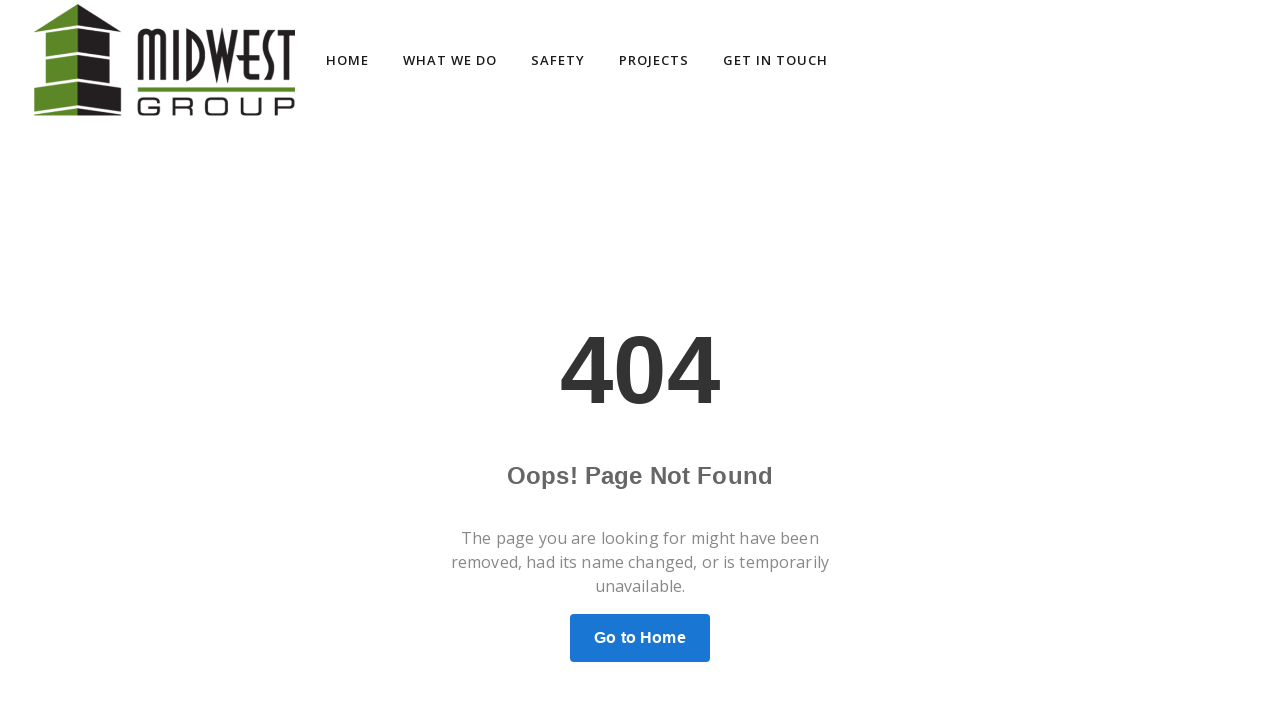

--- FILE ---
content_type: text/html
request_url: https://midwest-group.com/interior-systems-mechanic-ensures-quality/
body_size: 566
content:
<!doctype html><html lang="en"><head><meta charset="utf-8"/><link rel="icon" href="/midwesticon.png"/><meta name="viewport" content="width=device-width,initial-scale=1"/><meta name="theme-color" content="#000000"/><meta name="description" content="Web site created using create-react-app"/><link rel="apple-touch-icon" href="/logo192.png"/><link rel="manifest" href="/manifest.json"/><link rel="preconnect" href="https://fonts.googleapis.com"/><link rel="preconnect" href="https://fonts.gstatic.com" crossorigin/><link href="https://fonts.googleapis.com/css2?family=Open+Sans:ital,wght@0,300..800;1,300..800&display=swap" rel="stylesheet"/><link rel="preconnect" href="https://fonts.googleapis.com"><link rel="preconnect" href="https://fonts.gstatic.com" crossorigin><link href="https://fonts.googleapis.com/css2?family=Raleway:ital,wght@0,100..900;1,100..900&display=swap" rel="stylesheet"><title>MidWest Group</title><script defer="defer" src="/static/js/main.b0dc0753.js"></script><link href="/static/css/main.f6d06060.css" rel="stylesheet"></head><body><noscript>You need to enable JavaScript to run this app.</noscript><div id="root"></div></body></html>

--- FILE ---
content_type: text/css
request_url: https://midwest-group.com/static/css/main.f6d06060.css
body_size: 5456
content:
body{-webkit-font-smoothing:antialiased;-moz-osx-font-smoothing:grayscale;background:#fff;font-family:Open Sans,sans-serif;margin:0;padding:0}code{font-family:source-code-pro,Menlo,Monaco,Consolas,Courier New,monospace}.navigation-link{text-decoration:none}.navigation-link,.portfolio_url_text{color:#5f8c27;cursor:pointer;font-family:Open Sans;font-size:14px;font-style:normal;line-height:27px}@media (max-width:991px){.home-section{height:800px!important}.home-section img{height:100%!important}.centered-text-home p{font-size:.9rem}.landing-section h1{font-size:2em}.landing-section p{font-size:1em;margin-inline:20px}}@media (max-width:767px){.parent-container{padding:50px 5px 0!important}.contact-container,.safety-content{margin:2rem}.project-list{margin-top:0!important}.main-left-div{padding-right:0!important}.parent-container .image-icon{height:100%}.image-list{display:block!important}.parent-container .content-img{height:300px!important;width:100%!important}.contact-container .contact-box{padding:40px 20px!important}.image-preview-box{height:auto!important}.drawer-header-div{padding-left:0!important;width:100%}.navlist-padding{margin:0 15px!important}.drawer-header-link{height:100px!important}.meet-section .about-button{padding-inline:9rem!important}.centered-text-home{font-size:16px!important;padding:0 25px;top:20%!important}.contact-container,.safety-content{margin-top:2rem}}@media only screen and (min-device-width:481px) and (max-device-width:1024px) and (orientation:portrait){.drawer-header-link{height:70px!important}}.toggle,[id^=drop]{display:none}nav{background-color:#fff;width:100%;z-index:10}#logo{color:#fff;cursor:pointer;display:block;float:left;padding:0 0 0 50px}#logo img{height:auto;width:250px}nav:after{clear:both;content:"";display:table}nav ul{list-style:none;margin:50px 0 0;padding-left:21rem;position:relative;z-index:999}nav ul li{display:inline-block;margin:0}nav a{color:#333;display:block;font-size:13px;font-weight:600;letter-spacing:1px;padding:14px 20px;text-decoration:none;text-transform:uppercase}.main-menu:hover,nav ul li ul li:hover a{color:#5f8c27}nav ul ul{margin-top:0;max-width:170px;min-width:174px;padding-left:0;width:156px}nav ul ul li a{background-color:#fff;border:1px solid #5f8c27;color:#000;font-size:12px;letter-spacing:1px!important;padding:8px 20px!important;text-transform:uppercase}nav ul ul{display:none;position:absolute}nav ul ul li{display:list-item;float:none;position:relative}nav ul ul ul li{left:170px;top:-39px}.nav_item,nav ul ul ul li{position:relative}.nav_item.active:after,.nav_item:hover:after{background:#000;bottom:-4px;content:"";display:block;height:2px;left:20px;position:absolute;width:15px}.main-menu{color:#1b1b1b;cursor:pointer;font-family:Open Sans,sans-serif;font-size:13px;font-style:normal;font-weight:600;letter-spacing:1px;line-height:35px;padding:0 17px;text-transform:uppercase}.main-menu-mobile{color:#1b1b1b!important;cursor:pointer!important;font-family:Open Sans,sans-serif!important;font-size:13px!important;letter-spacing:-.5px!important;line-height:25px}.moblie_nav_item,.moblie_nav_item-inactive{color:#1b1b1b!important;cursor:pointer!important;font-family:Open Sans,sans-serif!important;font-size:13px!important;letter-spacing:-.5px!important;line-height:25px;text-decoration:none}.menuIcon,.moblie_nav_item.active{color:#5f8c27!important}@media (max-width:991px){.header-contact-detail,.is-hidden-mobile{display:none!important}[id^=drop]:checked+ul{max-width:100%;position:relative;transition:all 2s ease-in-out;width:100%}.menu{width:100%}nav ul{float:left;margin-top:60px;padding-left:0;position:absolute;z-index:999}#logo,nav ul{text-align:left}#logo{display:block;float:none;height:23px;padding:0;width:100%}#logo img{display:block;float:left;margin-left:8%;margin-top:10px;padding-bottom:10px;width:150px}nav{margin:0;z-index:99}.nav_item.active:after,.nav_item:hover:after{background:none}.menu,.toggle+a{display:none}.toggle{background-color:#fff;border:none;color:#000;display:block;font-size:14px;font-weight:400;text-decoration:none}.toggle-btn{background-color:initial!important;color:#000;left:90%;position:absolute;top:30px;transform:translate(-50%,25%)}.toggle:hover{color:#5f8c27}[id^=drop]:checked+ul{display:block}nav ul ul .toggle,nav ul ul a{padding:0 40px}nav a{color:#000;display:inline-block;font-size:14px;font-weight:400;letter-spacing:0;padding:12px 20px;text-decoration:none;text-transform:none}nav a:hover,nav ul ul ul a:hover{color:#5f8c27}nav ul li ul li .toggle,nav ul ul a,nav ul ul ul a{background:#0000;color:#fff;text-transform:none}nav ul ul ul li .toggle:hover{color:#fff;font-size:.9em;text-transform:none}nav ul ul li a{border:none;font-size:14px;text-transform:none}nav ul ul{color:#fff;float:none;position:static}nav ul li:hover>ul,nav ul ul li:hover>ul{display:none}nav ul ul li{background-color:#fff;border:none;border-top:1px solid #eaeaea;display:block;width:100%}nav ul ul ul li{background:#0000!important;background-color:#000000b3!important;position:static}nav ul li{border-bottom:1px solid #eaeaea;display:block;width:100%}.sub-menu-hover{background-color:#0000001a}}.dropdown{display:inline-block;position:relative}.dropdown-content{background-color:#fff;display:none;min-width:160px;position:absolute;z-index:1}.dropdown-content a{border:1px solid #5f8c27;color:#000;font-size:12px;letter-spacing:1px!important;padding:0 7px!important;text-transform:uppercase}.dropdown-content a,.dropdown-content a:hover{background-color:#fff}.dropdown:hover .dropdown-content{display:block}@media (min-width:1024px){.is-hidden-desktop{display:none!important}nav ul ul li:hover .sub-menu-hover{display:inherit}nav ul li:hover .menu{background-color:#eee;display:inherit;font-size:14px;font-weight:600;text-align:left}}.parent-container{max-width:1300px!important;padding-top:50px!important}.parent-container .content-img{height:130px;object-fit:cover;width:130px}.parent-container .image-icon{align-items:center;background:#000000cf;bottom:0;color:#fff;display:flex;height:130px;justify-content:center;opacity:0;position:absolute;top:0;width:100%}.drawer-header-div{display:flex;justify-content:center;padding-left:10px}.drawer-header-link{display:flex;height:120px;justify-content:center;padding:0;width:100%}.drawer-header-logo{height:100%}.topbar-main{background-color:#fff!important;box-shadow:none!important;color:gray!important;padding:0!important}.toolbar-height,.topbar-main{min-height:120px!important}p{font-family:Open Sans}.sr-only{clip:rect(0,0,0,0);border:0;height:1px;margin:-1px;overflow:hidden;padding:0;position:absolute;white-space:nowrap;width:1px}.footer_top_holder{background-color:#000;margin-top:10px}.footer_top{padding:72px 0 52px;text-align:center}.container{padding:0;position:relative;width:100%;z-index:100}.container_inner{margin:0 auto;position:relative}.footer_col1{text-align:center}.footer_top h5{color:#fff;font-size:15px;font-weight:600;letter-spacing:1px;margin:0 0 22px;text-transform:uppercase}.footer_top p,.footer_top span{word-wrap:break-word;color:#818181}.footer_top .textwidget{word-wrap:break-word;color:#818181!important}.footericons a{color:#fff!important}.footericons a:hover{color:#5f8c27!important}@media only screen and (min-width:1400px){.container_inner{width:1300px}}.landing-container{height:700px;overflow:hidden;position:relative;width:100%}.background-video{height:100%;left:0;object-fit:cover;position:absolute;top:0;width:100%}.slide-in-text{animation:slideIn 1s ease-out forwards;margin:0;opacity:0;position:relative}.centered-text-home{color:#000;font-family:Open Sans,sans-serif;font-size:21px;left:50%;position:absolute;text-align:center;top:18%;transform:translate(-50%,-50%);width:100%;z-index:2}.centered-text-home .homebutton{border:1px solid #fff!important;border-radius:0!important;color:#fff!important;font-size:1.5rem!important;margin-top:40px!important;padding:10px 30px!important}.centered-text-home .homebutton:hover{background-color:#fff;color:#000!important;cursor:pointer}.landing-section{margin-top:100px;text-align:center}.landing-section h1{color:#333;font-size:2.5em;font-weight:400;letter-spacing:.1em;line-height:1.4em;text-align:center}.landing-section .decoration{line-height:0em;margin-bottom:15px;margin-top:15px;text-align:center}.landing-section .decoration .decoration-inside{border-top:1px solid #333;display:inline-block;height:1px;max-width:10%;width:100%}.h2-heading{color:#666;font-weight:600}.meet-section{margin-top:4rem;text-align:center}.meet-section h2{font-family:Open Sans,sans-serif;font-size:40px;font-weight:400;line-height:50px}.meet-section .about-button{background-color:#5f8c27;border-radius:0;color:#fff;font-family:Open Sans,sans-serif;font-size:20px;font-weight:700;padding-block:25px;padding-inline:14rem;text-transform:none}.meet-section .about-button:hover{background-color:#000}.meet-section .meet-paragraph p{font-size:17px;font-weight:400;margin-top:0}.aboutparagraph{color:#5f8c27;font-family:Open Sans,sans-serif;font-size:14px;font-weight:400;line-height:27px;margin-top:30px;text-align:center}@keyframes slideIn{0%{opacity:0;transform:translateX(-100%)}to{opacity:1;transform:translateX(0)}}.scope_title_container{margin-bottom:50px}.scope_title{font-size:55px;line-height:60px;text-align:center}.scope_bg_container{background-color:#000;background-image:url(/static/media/Scope_Bg.a683a61cc48d62c02721.png);background-position:0 0;background-repeat:repeat;background-size:inherit;text-align:center;width:100%}.scope_bg_title_container{padding:1px 0 2px}.scope_bg_title{color:#d6d6d6;font-family:Open Sans,sans-serif;font-size:45px;font-weight:400;line-height:50px;list-style-type:none;margin:0!important;padding-top:25px;text-align:center;text-transform:uppercase}.scope_image_carousel_container{align-items:center;display:flex;justify-content:center;margin-top:40px;padding:0 10%}.scope_image_content_container{margin-left:auto;margin-right:auto;margin-top:40px;width:80%}.scope_image_card{cursor:pointer;height:350px;overflow:hidden;position:relative;transition:.5s;width:500px}.scope_image_card:hover .content{opacity:0}.scope_image_card:hover .media{filter:none}.media{filter:brightness(.5);transition:.5s}.content{color:#fff;left:50%;opacity:1;position:absolute;text-align:center;top:50%;transform:translate(-50%,-50%);transition:opacity .5s;width:80%}.scope_image_title{color:#fff;font-size:25px!important;font-weight:600!important}.scope_image_description{color:#fff;font-size:20px!important}.scope-ul-margin{margin:0 0 32px;padding:0}@media (max-width:600px){.scope_image_content_container{margin:0;width:100%}.scope_image_card{width:100%}.scope_bg_title{font-size:46px;padding-top:35px}}.carousel-container{position:relative;text-align:center;width:100%}.image-wrapper{overflow:hidden;position:relative}.carousel-image{height:auto;opacity:1;transition:opacity .5s ease-in-out;width:100%}.carousel-image.fade{opacity:0}.circles{display:flex;height:100%;justify-content:center;padding-bottom:40px;padding-top:40px}.circle{background-color:#d3d3d3;border-radius:50%;cursor:pointer;height:9px;margin:0 5px;transition:background-color .3s ease;width:9px}.circle.active{background-color:#000}.arrow{background:#0000;border:none;cursor:pointer;font-size:26px;position:absolute;top:50%;transform:translateY(-50%);transition:color .3s ease}.arrow.left{left:10px}.arrow.right{right:10px}.arrow:hover{color:#fcb900}.main-content{font-weight:700}.sub-title{color:#000;font-family:Open Sans!important;font-size:15px!important;font-weight:600!important;letter-spacing:1px;padding:10px;text-transform:uppercase}.project-card{height:550px}.project-card .add-icon{font-family:Raleway;font-size:100px;font-weight:100;opacity:0;transform:translate(100px,100px);transition:transform .5s ease,opacity .5s ease}.project-card:hover .add-icon{opacity:1;transform:translate(0)}.css-1dbpucb-MuiTooltip-tooltip{background-color:#fff!important;color:#000!important}.safety-content .safety-container{max-width:1300px;padding-left:0;padding-right:0}.safety-content .safety-header .safety-heading{font-family:Open Sans,sans-serif;font-size:45px;line-height:60px;margin-bottom:40px;margin-top:0}.safety-content .safety-header .safety-info{box-sizing:border-box;margin-bottom:10px;padding-left:15px;padding-right:15px}.safety-content .safety-header .info{font-family:Open Sans,sans-serif;font-size:17px;font-style:normal;font-weight:400;line-height:30px;margin:0;text-transform:none}.safety-content .safety-hats{display:inline-block;margin:70px 0;position:relative;width:100%}.safety-content .safety-hats .safety-img{display:block;position:relative;width:100%;z-index:10}.safety-content .safety-hats .shader{background-color:#00000080;height:100%;left:0;position:absolute;top:0;transition:opacity .4s ease-in-out;-webkit-transition:opacity .4s ease-in-out;-moz-transition:opacity .4s ease-in-out;width:100%;z-index:20}.safety-content-new .safety-header .safety-heading{font-family:Open Sans,sans-serif;font-size:55px;line-height:60px;margin-bottom:40px;margin-top:0}.contact-container{align-items:center;display:flex;justify-content:center;min-height:63vh;padding:0}.contact-container .contact-box{background-image:url(https://i0.wp.com/midwest-group.com/wp-content/uploads/2017/10/yyc4.jpg?fit=694%2C520&ssl=1);background-position:50%;background-repeat:no-repeat;background-size:cover;padding:80px}.contact-container .contact-box .contact-info{font-family:Open Sans,sans-serif;font-size:20pt;font-style:normal;font-weight:400;line-height:30px;margin:0;padding:0;text-transform:none}.contact-container .contact-box .information{color:#fff;font-family:Open Sans,sans-serif;font-size:14pt}.contact-container .contact-box .seprator{background-color:#5f8c27;height:3px;margin:10px 0;width:14px}.contact-container .contact-box .no-wrap{white-space:nowrap}.main-left-div{padding-right:4rem}.separator{background-color:#5f8c27;display:block;height:3px;margin:10px 0 20px;width:20%}.gallary-holder{overflow:hidden;position:relative!important}.gallary-holder:hover .image-icon{cursor:pointer;opacity:1}.heading-info{font-family:Open Sans,sans-serif;font-size:55px;line-height:60px;margin:0 0 20px}.sub-heading-info{font-size:15px;font-weight:600;letter-spacing:1px;line-height:1.571428571428571em;margin:0;text-transform:uppercase}.main-left-div .description{color:#000;font-family:Open Sans,sans-serif;font-size:14px;font-style:normal;font-weight:400;line-height:27px;margin:0;text-align:start}.image_preview_container{height:100%;position:relative;width:100%}.preview-carousel-image{height:auto;opacity:1;transition:opacity .5s ease-in-out;width:100%}.preview-carousel-image.fade{opacity:0}.image_preview_container{height:719px;width:900px}.MuiModal-root:focus{outline:none}.preview_arrow{cursor:pointer}.preview_image_index{color:#fff;font-family:Raleway,sans-serif;font-size:15px;font-weight:600}.image-preview-box{height:90vh}.post-related-text{border-top:1px solid #e6e6e6;font-family:inherit;font-size:12px;font-style:normal;font-weight:700;letter-spacing:1px;line-height:30px;padding-top:15px}.related_title{cursor:pointer;font-family:Open Sans;font-size:inherit;font-weight:400;margin:0!important;-moz-opacity:1;opacity:1;padding:0!important;text-decoration:none}.related_title:hover{color:#5f8c27;text-decoration:underline}.related_date{color:#979797;font-family:Open Sans;font-size:14px;line-height:20px;margin:0!important;padding:0!important}.protfolio_btn{align-items:center;border:2px solid #e5e5e5;border-radius:4px;color:#b4b4b4;cursor:pointer;display:flex;font-size:14px;height:38px;justify-content:center;line-height:38px;outline:0;text-align:center;text-shadow:none;transition:all .3s ease;white-space:nowrap;width:38px}.protfolio_btn:hover{background-color:#e5e5e5;color:#000}.protfolio_app_icon_navigation{color:#e5e5e5;cursor:pointer;font-size:30px}.protfolio_app_icon_navigation:hover{color:#b4b4b4}.main-content{font-family:Open Sans;text-align:center}.related_project_container{padding:80px 0}.related_project_title{font-family:Open Sans,sans-serif!important;font-size:19px!important;font-weight:400!important;line-height:1.375em;padding:85px 0 55px}.releted-project-sub-title{color:#000;cursor:pointer;font-family:Open Sans!important;font-size:15px!important;font-weight:600!important;letter-spacing:1px!important;text-align:center;text-transform:uppercase}.releted-project-sub-title:hover{color:#5f8c27}.project-card{box-shadow:0 2px 10px #0000001a;height:50%;overflow:hidden;position:relative}.project-card:hover{box-shadow:0 2px 15px #0003}.releted-project-sub-title-second{color:#5f8c27!important;font-family:Open Sans!important;font-size:12px!important;font-weight:300;line-height:1.5em;margin:0;text-align:center;text-transform:none}.card-overlay{align-items:center;background:#00000080;color:#fff;display:flex;height:100%;justify-content:center;left:0;opacity:0;position:absolute;top:0;transition:opacity .3s ease;width:100%}.project-card:hover .card-overlay{opacity:1}.plus-icon{font-size:48px;font-weight:700}.related_project_image{transition:transform .3s ease}.image_holder{overflow:hidden;position:relative;transition:all .7s ease-out}.image_holder:hover .related_project_image{transform:scale(1.1)}.text-holder .text-outer .text-inner .view-text:hover{background-color:#5f8c27!important;border-color:#5f8c27!important;color:#fff!important}.image_holder:hover .text-holder{opacity:1}.image_holder .text-holder{background:#151515c7;bottom:0;height:100%!important;left:0;opacity:0;overflow:hidden;position:absolute;visibility:visible;width:100%;z-index:200}.image_holder .text-holder .text-outer{display:table;height:100%;overflow:hidden;text-align:center;vertical-align:middle;width:100%}.image_holder .text-holder .text-outer .text-inner{display:table-cell;height:100%;margin:0;padding:0;text-align:center;vertical-align:middle;width:100%}.image_holder .text-holder .text-outer .text-inner .view-text{-webkit-backface-visibility:hidden;background-color:#fff;color:#000;display:inline-block;font-size:12px;font-weight:700;height:30px;line-height:30px;margin:0 0 5px;padding:0 17px;position:relative;text-decoration:none}
/*# sourceMappingURL=main.f6d06060.css.map*/

--- FILE ---
content_type: application/x-javascript
request_url: https://midwest-group.com/static/js/main.b0dc0753.js
body_size: 224791
content:
/*! For license information please see main.b0dc0753.js.LICENSE.txt */
(()=>{"use strict";var e={219:(e,t,n)=>{var r=n(3763),o={childContextTypes:!0,contextType:!0,contextTypes:!0,defaultProps:!0,displayName:!0,getDefaultProps:!0,getDerivedStateFromError:!0,getDerivedStateFromProps:!0,mixins:!0,propTypes:!0,type:!0},a={name:!0,length:!0,prototype:!0,caller:!0,callee:!0,arguments:!0,arity:!0},i={$$typeof:!0,compare:!0,defaultProps:!0,displayName:!0,propTypes:!0,type:!0},l={};function s(e){return r.isMemo(e)?i:l[e.$$typeof]||o}l[r.ForwardRef]={$$typeof:!0,render:!0,defaultProps:!0,displayName:!0,propTypes:!0},l[r.Memo]=i;var c=Object.defineProperty,u=Object.getOwnPropertyNames,d=Object.getOwnPropertySymbols,p=Object.getOwnPropertyDescriptor,f=Object.getPrototypeOf,m=Object.prototype;e.exports=function e(t,n,r){if("string"!==typeof n){if(m){var o=f(n);o&&o!==m&&e(t,o,r)}var i=u(n);d&&(i=i.concat(d(n)));for(var l=s(t),h=s(n),g=0;g<i.length;++g){var y=i[g];if(!a[y]&&(!r||!r[y])&&(!h||!h[y])&&(!l||!l[y])){var v=p(n,y);try{c(t,y,v)}catch(b){}}}}return t}},528:(e,t)=>{var n=Symbol.for("react.transitional.element"),r=Symbol.for("react.portal"),o=Symbol.for("react.fragment"),a=Symbol.for("react.strict_mode"),i=Symbol.for("react.profiler");Symbol.for("react.provider");var l=Symbol.for("react.consumer"),s=Symbol.for("react.context"),c=Symbol.for("react.forward_ref"),u=Symbol.for("react.suspense"),d=Symbol.for("react.suspense_list"),p=Symbol.for("react.memo"),f=Symbol.for("react.lazy"),m=Symbol.for("react.view_transition"),h=Symbol.for("react.client.reference");function g(e){if("object"===typeof e&&null!==e){var t=e.$$typeof;switch(t){case n:switch(e=e.type){case o:case i:case a:case u:case d:case m:return e;default:switch(e=e&&e.$$typeof){case s:case c:case f:case p:case l:return e;default:return t}}case r:return t}}}t.Hy=function(e){return"string"===typeof e||"function"===typeof e||e===o||e===i||e===a||e===u||e===d||"object"===typeof e&&null!==e&&(e.$$typeof===f||e.$$typeof===p||e.$$typeof===s||e.$$typeof===l||e.$$typeof===c||e.$$typeof===h||void 0!==e.getModuleId)}},579:(e,t,n)=>{e.exports=n(2799)},693:(e,t,n)=>{e.exports=n.p+"static/media/IMG_7945-900-x-675.dbe303611e4c1b8ef436.jpg"},741:(e,t,n)=>{e.exports=n.p+"static/media/0012-NMCApril2016.ab8b751ef360cec4703f.jpg"},1338:(e,t,n)=>{e.exports=n.p+"static/media/0031-MidwestNordstrom.1c89ec3eb67939b024e3.jpg"},1643:(e,t,n)=>{e.exports=n.p+"static/media/0072-MIDWEST-8thAVEPLACE_edited.1e121a60ebd107f00d80.jpg"},1703:(e,t,n)=>{e.exports=n.p+"static/media/IMG_9262-1.6d092e2535722daa5453.jpg"},1898:(e,t,n)=>{e.exports=n.p+"static/media/Esker-BA-LI.98ff60f15f95737229b0.jpg"},1942:(e,t,n)=>{e.exports=n.p+"static/media/IMG_2592.e945635890d8ae68d2b7.jpg"},1978:(e,t,n)=>{e.exports=n.p+"static/media/0001-MidwestLocation_edited.853655ab5a0b3a200081.jpg"},2333:(e,t,n)=>{e.exports=n.p+"static/media/0038_-MIDWEST-GULFCANADA.5d2e863bd35ad2eb834c.jpg"},2799:(e,t)=>{var n=Symbol.for("react.transitional.element"),r=Symbol.for("react.fragment");function o(e,t,r){var o=null;if(void 0!==r&&(o=""+r),void 0!==t.key&&(o=""+t.key),"key"in t)for(var a in r={},t)"key"!==a&&(r[a]=t[a]);else r=t;return t=r.ref,{$$typeof:n,type:e,key:o,ref:void 0!==t?t:null,props:r}}t.Fragment=r,t.jsx=o,t.jsxs=o},3763:(e,t,n)=>{e.exports=n(4983)},4288:(e,t)=>{var n=Symbol.for("react.transitional.element"),r=Symbol.for("react.portal"),o=Symbol.for("react.fragment"),a=Symbol.for("react.strict_mode"),i=Symbol.for("react.profiler"),l=Symbol.for("react.consumer"),s=Symbol.for("react.context"),c=Symbol.for("react.forward_ref"),u=Symbol.for("react.suspense"),d=Symbol.for("react.memo"),p=Symbol.for("react.lazy"),f=Symbol.iterator;var m={isMounted:function(){return!1},enqueueForceUpdate:function(){},enqueueReplaceState:function(){},enqueueSetState:function(){}},h=Object.assign,g={};function y(e,t,n){this.props=e,this.context=t,this.refs=g,this.updater=n||m}function v(){}function b(e,t,n){this.props=e,this.context=t,this.refs=g,this.updater=n||m}y.prototype.isReactComponent={},y.prototype.setState=function(e,t){if("object"!==typeof e&&"function"!==typeof e&&null!=e)throw Error("takes an object of state variables to update or a function which returns an object of state variables.");this.updater.enqueueSetState(this,e,t,"setState")},y.prototype.forceUpdate=function(e){this.updater.enqueueForceUpdate(this,e,"forceUpdate")},v.prototype=y.prototype;var w=b.prototype=new v;w.constructor=b,h(w,y.prototype),w.isPureReactComponent=!0;var x=Array.isArray,k={H:null,A:null,T:null,S:null,V:null},S=Object.prototype.hasOwnProperty;function j(e,t,r,o,a,i){return r=i.ref,{$$typeof:n,type:e,key:t,ref:void 0!==r?r:null,props:i}}function C(e){return"object"===typeof e&&null!==e&&e.$$typeof===n}var A=/\/+/g;function _(e,t){return"object"===typeof e&&null!==e&&null!=e.key?function(e){var t={"=":"=0",":":"=2"};return"$"+e.replace(/[=:]/g,function(e){return t[e]})}(""+e.key):t.toString(36)}function E(){}function P(e,t,o,a,i){var l=typeof e;"undefined"!==l&&"boolean"!==l||(e=null);var s,c,u=!1;if(null===e)u=!0;else switch(l){case"bigint":case"string":case"number":u=!0;break;case"object":switch(e.$$typeof){case n:case r:u=!0;break;case p:return P((u=e._init)(e._payload),t,o,a,i)}}if(u)return i=i(e),u=""===a?"."+_(e,0):a,x(i)?(o="",null!=u&&(o=u.replace(A,"$&/")+"/"),P(i,t,o,"",function(e){return e})):null!=i&&(C(i)&&(s=i,c=o+(null==i.key||e&&e.key===i.key?"":(""+i.key).replace(A,"$&/")+"/")+u,i=j(s.type,c,void 0,0,0,s.props)),t.push(i)),1;u=0;var d,m=""===a?".":a+":";if(x(e))for(var h=0;h<e.length;h++)u+=P(a=e[h],t,o,l=m+_(a,h),i);else if("function"===typeof(h=null===(d=e)||"object"!==typeof d?null:"function"===typeof(d=f&&d[f]||d["@@iterator"])?d:null))for(e=h.call(e),h=0;!(a=e.next()).done;)u+=P(a=a.value,t,o,l=m+_(a,h++),i);else if("object"===l){if("function"===typeof e.then)return P(function(e){switch(e.status){case"fulfilled":return e.value;case"rejected":throw e.reason;default:switch("string"===typeof e.status?e.then(E,E):(e.status="pending",e.then(function(t){"pending"===e.status&&(e.status="fulfilled",e.value=t)},function(t){"pending"===e.status&&(e.status="rejected",e.reason=t)})),e.status){case"fulfilled":return e.value;case"rejected":throw e.reason}}throw e}(e),t,o,a,i);throw t=String(e),Error("Objects are not valid as a React child (found: "+("[object Object]"===t?"object with keys {"+Object.keys(e).join(", ")+"}":t)+"). If you meant to render a collection of children, use an array instead.")}return u}function M(e,t,n){if(null==e)return e;var r=[],o=0;return P(e,r,"","",function(e){return t.call(n,e,o++)}),r}function T(e){if(-1===e._status){var t=e._result;(t=t()).then(function(t){0!==e._status&&-1!==e._status||(e._status=1,e._result=t)},function(t){0!==e._status&&-1!==e._status||(e._status=2,e._result=t)}),-1===e._status&&(e._status=0,e._result=t)}if(1===e._status)return e._result.default;throw e._result}var N="function"===typeof reportError?reportError:function(e){if("object"===typeof window&&"function"===typeof window.ErrorEvent){var t=new window.ErrorEvent("error",{bubbles:!0,cancelable:!0,message:"object"===typeof e&&null!==e&&"string"===typeof e.message?String(e.message):String(e),error:e});if(!window.dispatchEvent(t))return}else if("object"===typeof process&&"function"===typeof process.emit)return void process.emit("uncaughtException",e);console.error(e)};function R(){}t.Children={map:M,forEach:function(e,t,n){M(e,function(){t.apply(this,arguments)},n)},count:function(e){var t=0;return M(e,function(){t++}),t},toArray:function(e){return M(e,function(e){return e})||[]},only:function(e){if(!C(e))throw Error("React.Children.only expected to receive a single React element child.");return e}},t.Component=y,t.Fragment=o,t.Profiler=i,t.PureComponent=b,t.StrictMode=a,t.Suspense=u,t.__CLIENT_INTERNALS_DO_NOT_USE_OR_WARN_USERS_THEY_CANNOT_UPGRADE=k,t.__COMPILER_RUNTIME={__proto__:null,c:function(e){return k.H.useMemoCache(e)}},t.cache=function(e){return function(){return e.apply(null,arguments)}},t.cloneElement=function(e,t,n){if(null===e||void 0===e)throw Error("The argument must be a React element, but you passed "+e+".");var r=h({},e.props),o=e.key;if(null!=t)for(a in void 0!==t.ref&&void 0,void 0!==t.key&&(o=""+t.key),t)!S.call(t,a)||"key"===a||"__self"===a||"__source"===a||"ref"===a&&void 0===t.ref||(r[a]=t[a]);var a=arguments.length-2;if(1===a)r.children=n;else if(1<a){for(var i=Array(a),l=0;l<a;l++)i[l]=arguments[l+2];r.children=i}return j(e.type,o,void 0,0,0,r)},t.createContext=function(e){return(e={$$typeof:s,_currentValue:e,_currentValue2:e,_threadCount:0,Provider:null,Consumer:null}).Provider=e,e.Consumer={$$typeof:l,_context:e},e},t.createElement=function(e,t,n){var r,o={},a=null;if(null!=t)for(r in void 0!==t.key&&(a=""+t.key),t)S.call(t,r)&&"key"!==r&&"__self"!==r&&"__source"!==r&&(o[r]=t[r]);var i=arguments.length-2;if(1===i)o.children=n;else if(1<i){for(var l=Array(i),s=0;s<i;s++)l[s]=arguments[s+2];o.children=l}if(e&&e.defaultProps)for(r in i=e.defaultProps)void 0===o[r]&&(o[r]=i[r]);return j(e,a,void 0,0,0,o)},t.createRef=function(){return{current:null}},t.forwardRef=function(e){return{$$typeof:c,render:e}},t.isValidElement=C,t.lazy=function(e){return{$$typeof:p,_payload:{_status:-1,_result:e},_init:T}},t.memo=function(e,t){return{$$typeof:d,type:e,compare:void 0===t?null:t}},t.startTransition=function(e){var t=k.T,n={};k.T=n;try{var r=e(),o=k.S;null!==o&&o(n,r),"object"===typeof r&&null!==r&&"function"===typeof r.then&&r.then(R,N)}catch(a){N(a)}finally{k.T=t}},t.unstable_useCacheRefresh=function(){return k.H.useCacheRefresh()},t.use=function(e){return k.H.use(e)},t.useActionState=function(e,t,n){return k.H.useActionState(e,t,n)},t.useCallback=function(e,t){return k.H.useCallback(e,t)},t.useContext=function(e){return k.H.useContext(e)},t.useDebugValue=function(){},t.useDeferredValue=function(e,t){return k.H.useDeferredValue(e,t)},t.useEffect=function(e,t,n){var r=k.H;if("function"===typeof n)throw Error("useEffect CRUD overload is not enabled in this build of React.");return r.useEffect(e,t)},t.useId=function(){return k.H.useId()},t.useImperativeHandle=function(e,t,n){return k.H.useImperativeHandle(e,t,n)},t.useInsertionEffect=function(e,t){return k.H.useInsertionEffect(e,t)},t.useLayoutEffect=function(e,t){return k.H.useLayoutEffect(e,t)},t.useMemo=function(e,t){return k.H.useMemo(e,t)},t.useOptimistic=function(e,t){return k.H.useOptimistic(e,t)},t.useReducer=function(e,t,n){return k.H.useReducer(e,t,n)},t.useRef=function(e){return k.H.useRef(e)},t.useState=function(e){return k.H.useState(e)},t.useSyncExternalStore=function(e,t,n){return k.H.useSyncExternalStore(e,t,n)},t.useTransition=function(){return k.H.useTransition()},t.version="19.1.1"},4391:(e,t,n)=>{!function e(){if("undefined"!==typeof __REACT_DEVTOOLS_GLOBAL_HOOK__&&"function"===typeof __REACT_DEVTOOLS_GLOBAL_HOOK__.checkDCE)try{__REACT_DEVTOOLS_GLOBAL_HOOK__.checkDCE(e)}catch(t){console.error(t)}}(),e.exports=n(7004)},4467:(e,t,n)=>{n.d(t,{A:()=>o});var r=n(9526);function o(e,t,n){return(t=(0,r.A)(t))in e?Object.defineProperty(e,t,{value:n,enumerable:!0,configurable:!0,writable:!0}):e[t]=n,e}},4487:(e,t,n)=>{e.exports=n.p+"static/media/IMG_2218_edited.b522fd7c24fa9eaca8ba.jpg"},4726:(e,t,n)=>{e.exports=n.p+"static/media/MG_5075-900-x-600.b2ffb02a01ad7f2fee53.jpg"},4983:(e,t)=>{var n="function"===typeof Symbol&&Symbol.for,r=n?Symbol.for("react.element"):60103,o=n?Symbol.for("react.portal"):60106,a=n?Symbol.for("react.fragment"):60107,i=n?Symbol.for("react.strict_mode"):60108,l=n?Symbol.for("react.profiler"):60114,s=n?Symbol.for("react.provider"):60109,c=n?Symbol.for("react.context"):60110,u=n?Symbol.for("react.async_mode"):60111,d=n?Symbol.for("react.concurrent_mode"):60111,p=n?Symbol.for("react.forward_ref"):60112,f=n?Symbol.for("react.suspense"):60113,m=n?Symbol.for("react.suspense_list"):60120,h=n?Symbol.for("react.memo"):60115,g=n?Symbol.for("react.lazy"):60116,y=n?Symbol.for("react.block"):60121,v=n?Symbol.for("react.fundamental"):60117,b=n?Symbol.for("react.responder"):60118,w=n?Symbol.for("react.scope"):60119;function x(e){if("object"===typeof e&&null!==e){var t=e.$$typeof;switch(t){case r:switch(e=e.type){case u:case d:case a:case l:case i:case f:return e;default:switch(e=e&&e.$$typeof){case c:case p:case g:case h:case s:return e;default:return t}}case o:return t}}}function k(e){return x(e)===d}t.AsyncMode=u,t.ConcurrentMode=d,t.ContextConsumer=c,t.ContextProvider=s,t.Element=r,t.ForwardRef=p,t.Fragment=a,t.Lazy=g,t.Memo=h,t.Portal=o,t.Profiler=l,t.StrictMode=i,t.Suspense=f,t.isAsyncMode=function(e){return k(e)||x(e)===u},t.isConcurrentMode=k,t.isContextConsumer=function(e){return x(e)===c},t.isContextProvider=function(e){return x(e)===s},t.isElement=function(e){return"object"===typeof e&&null!==e&&e.$$typeof===r},t.isForwardRef=function(e){return x(e)===p},t.isFragment=function(e){return x(e)===a},t.isLazy=function(e){return x(e)===g},t.isMemo=function(e){return x(e)===h},t.isPortal=function(e){return x(e)===o},t.isProfiler=function(e){return x(e)===l},t.isStrictMode=function(e){return x(e)===i},t.isSuspense=function(e){return x(e)===f},t.isValidElementType=function(e){return"string"===typeof e||"function"===typeof e||e===a||e===d||e===l||e===i||e===f||e===m||"object"===typeof e&&null!==e&&(e.$$typeof===g||e.$$typeof===h||e.$$typeof===s||e.$$typeof===c||e.$$typeof===p||e.$$typeof===v||e.$$typeof===b||e.$$typeof===w||e.$$typeof===y)},t.typeOf=x},5043:(e,t,n)=>{e.exports=n(4288)},5171:(e,t,n)=>{e.exports=n.p+"static/media/1.e1d445dd497adefa8688.jpg"},5319:(e,t,n)=>{e.exports=n.p+"static/media/IMG_4726_edited.360bde994d027d0da244.jpg"},5617:(e,t,n)=>{e.exports=n.p+"static/media/Sage-Hill-Rendering.e64b2ba397334ab916eb.jpg"},5896:(e,t)=>{function n(e,t){var n=e.length;e.push(t);e:for(;0<n;){var r=n-1>>>1,o=e[r];if(!(0<a(o,t)))break e;e[r]=t,e[n]=o,n=r}}function r(e){return 0===e.length?null:e[0]}function o(e){if(0===e.length)return null;var t=e[0],n=e.pop();if(n!==t){e[0]=n;e:for(var r=0,o=e.length,i=o>>>1;r<i;){var l=2*(r+1)-1,s=e[l],c=l+1,u=e[c];if(0>a(s,n))c<o&&0>a(u,s)?(e[r]=u,e[c]=n,r=c):(e[r]=s,e[l]=n,r=l);else{if(!(c<o&&0>a(u,n)))break e;e[r]=u,e[c]=n,r=c}}}return t}function a(e,t){var n=e.sortIndex-t.sortIndex;return 0!==n?n:e.id-t.id}if(t.unstable_now=void 0,"object"===typeof performance&&"function"===typeof performance.now){var i=performance;t.unstable_now=function(){return i.now()}}else{var l=Date,s=l.now();t.unstable_now=function(){return l.now()-s}}var c=[],u=[],d=1,p=null,f=3,m=!1,h=!1,g=!1,y=!1,v="function"===typeof setTimeout?setTimeout:null,b="function"===typeof clearTimeout?clearTimeout:null,w="undefined"!==typeof setImmediate?setImmediate:null;function x(e){for(var t=r(u);null!==t;){if(null===t.callback)o(u);else{if(!(t.startTime<=e))break;o(u),t.sortIndex=t.expirationTime,n(c,t)}t=r(u)}}function k(e){if(g=!1,x(e),!h)if(null!==r(c))h=!0,j||(j=!0,S());else{var t=r(u);null!==t&&N(k,t.startTime-e)}}var S,j=!1,C=-1,A=5,_=-1;function E(){return!!y||!(t.unstable_now()-_<A)}function P(){if(y=!1,j){var e=t.unstable_now();_=e;var n=!0;try{e:{h=!1,g&&(g=!1,b(C),C=-1),m=!0;var a=f;try{t:{for(x(e),p=r(c);null!==p&&!(p.expirationTime>e&&E());){var i=p.callback;if("function"===typeof i){p.callback=null,f=p.priorityLevel;var l=i(p.expirationTime<=e);if(e=t.unstable_now(),"function"===typeof l){p.callback=l,x(e),n=!0;break t}p===r(c)&&o(c),x(e)}else o(c);p=r(c)}if(null!==p)n=!0;else{var s=r(u);null!==s&&N(k,s.startTime-e),n=!1}}break e}finally{p=null,f=a,m=!1}n=void 0}}finally{n?S():j=!1}}}if("function"===typeof w)S=function(){w(P)};else if("undefined"!==typeof MessageChannel){var M=new MessageChannel,T=M.port2;M.port1.onmessage=P,S=function(){T.postMessage(null)}}else S=function(){v(P,0)};function N(e,n){C=v(function(){e(t.unstable_now())},n)}t.unstable_IdlePriority=5,t.unstable_ImmediatePriority=1,t.unstable_LowPriority=4,t.unstable_NormalPriority=3,t.unstable_Profiling=null,t.unstable_UserBlockingPriority=2,t.unstable_cancelCallback=function(e){e.callback=null},t.unstable_forceFrameRate=function(e){0>e||125<e?console.error("forceFrameRate takes a positive int between 0 and 125, forcing frame rates higher than 125 fps is not supported"):A=0<e?Math.floor(1e3/e):5},t.unstable_getCurrentPriorityLevel=function(){return f},t.unstable_next=function(e){switch(f){case 1:case 2:case 3:var t=3;break;default:t=f}var n=f;f=t;try{return e()}finally{f=n}},t.unstable_requestPaint=function(){y=!0},t.unstable_runWithPriority=function(e,t){switch(e){case 1:case 2:case 3:case 4:case 5:break;default:e=3}var n=f;f=e;try{return t()}finally{f=n}},t.unstable_scheduleCallback=function(e,o,a){var i=t.unstable_now();switch("object"===typeof a&&null!==a?a="number"===typeof(a=a.delay)&&0<a?i+a:i:a=i,e){case 1:var l=-1;break;case 2:l=250;break;case 5:l=1073741823;break;case 4:l=1e4;break;default:l=5e3}return e={id:d++,callback:o,priorityLevel:e,startTime:a,expirationTime:l=a+l,sortIndex:-1},a>i?(e.sortIndex=a,n(u,e),null===r(c)&&e===r(u)&&(g?(b(C),C=-1):g=!0,N(k,a-i))):(e.sortIndex=l,n(c,e),h||m||(h=!0,j||(j=!0,S()))),e},t.unstable_shouldYield=E,t.unstable_wrapCallback=function(e){var t=f;return function(){var n=f;f=t;try{return e.apply(this,arguments)}finally{f=n}}}},6275:(e,t,n)=>{e.exports=n.p+"static/media/IMG_6229_edited.d578d46c8f71cc3444b7.jpg"},6279:(e,t,n)=>{e.exports=n.p+"static/media/rsz_img_1707.f75043a6ffda1f6d98fe.jpg"},6581:(e,t,n)=>{e.exports=n.p+"static/media/IMG_7909-900-x-675.fb65bd8b0746c1a7b564.jpg"},6672:(e,t,n)=>{var r=n(5043);function o(e){var t="https://react.dev/errors/"+e;if(1<arguments.length){t+="?args[]="+encodeURIComponent(arguments[1]);for(var n=2;n<arguments.length;n++)t+="&args[]="+encodeURIComponent(arguments[n])}return"Minified React error #"+e+"; visit "+t+" for the full message or use the non-minified dev environment for full errors and additional helpful warnings."}function a(){}var i={d:{f:a,r:function(){throw Error(o(522))},D:a,C:a,L:a,m:a,X:a,S:a,M:a},p:0,findDOMNode:null},l=Symbol.for("react.portal");var s=r.__CLIENT_INTERNALS_DO_NOT_USE_OR_WARN_USERS_THEY_CANNOT_UPGRADE;function c(e,t){return"font"===e?"":"string"===typeof t?"use-credentials"===t?t:"":void 0}t.__DOM_INTERNALS_DO_NOT_USE_OR_WARN_USERS_THEY_CANNOT_UPGRADE=i,t.createPortal=function(e,t){var n=2<arguments.length&&void 0!==arguments[2]?arguments[2]:null;if(!t||1!==t.nodeType&&9!==t.nodeType&&11!==t.nodeType)throw Error(o(299));return function(e,t,n){var r=3<arguments.length&&void 0!==arguments[3]?arguments[3]:null;return{$$typeof:l,key:null==r?null:""+r,children:e,containerInfo:t,implementation:n}}(e,t,null,n)},t.flushSync=function(e){var t=s.T,n=i.p;try{if(s.T=null,i.p=2,e)return e()}finally{s.T=t,i.p=n,i.d.f()}},t.preconnect=function(e,t){"string"===typeof e&&(t?t="string"===typeof(t=t.crossOrigin)?"use-credentials"===t?t:"":void 0:t=null,i.d.C(e,t))},t.prefetchDNS=function(e){"string"===typeof e&&i.d.D(e)},t.preinit=function(e,t){if("string"===typeof e&&t&&"string"===typeof t.as){var n=t.as,r=c(n,t.crossOrigin),o="string"===typeof t.integrity?t.integrity:void 0,a="string"===typeof t.fetchPriority?t.fetchPriority:void 0;"style"===n?i.d.S(e,"string"===typeof t.precedence?t.precedence:void 0,{crossOrigin:r,integrity:o,fetchPriority:a}):"script"===n&&i.d.X(e,{crossOrigin:r,integrity:o,fetchPriority:a,nonce:"string"===typeof t.nonce?t.nonce:void 0})}},t.preinitModule=function(e,t){if("string"===typeof e)if("object"===typeof t&&null!==t){if(null==t.as||"script"===t.as){var n=c(t.as,t.crossOrigin);i.d.M(e,{crossOrigin:n,integrity:"string"===typeof t.integrity?t.integrity:void 0,nonce:"string"===typeof t.nonce?t.nonce:void 0})}}else null==t&&i.d.M(e)},t.preload=function(e,t){if("string"===typeof e&&"object"===typeof t&&null!==t&&"string"===typeof t.as){var n=t.as,r=c(n,t.crossOrigin);i.d.L(e,n,{crossOrigin:r,integrity:"string"===typeof t.integrity?t.integrity:void 0,nonce:"string"===typeof t.nonce?t.nonce:void 0,type:"string"===typeof t.type?t.type:void 0,fetchPriority:"string"===typeof t.fetchPriority?t.fetchPriority:void 0,referrerPolicy:"string"===typeof t.referrerPolicy?t.referrerPolicy:void 0,imageSrcSet:"string"===typeof t.imageSrcSet?t.imageSrcSet:void 0,imageSizes:"string"===typeof t.imageSizes?t.imageSizes:void 0,media:"string"===typeof t.media?t.media:void 0})}},t.preloadModule=function(e,t){if("string"===typeof e)if(t){var n=c(t.as,t.crossOrigin);i.d.m(e,{as:"string"===typeof t.as&&"script"!==t.as?t.as:void 0,crossOrigin:n,integrity:"string"===typeof t.integrity?t.integrity:void 0})}else i.d.m(e)},t.requestFormReset=function(e){i.d.r(e)},t.unstable_batchedUpdates=function(e,t){return e(t)},t.useFormState=function(e,t,n){return s.H.useFormState(e,t,n)},t.useFormStatus=function(){return s.H.useHostTransitionStatus()},t.version="19.1.1"},7004:(e,t,n)=>{var r=n(8853),o=n(5043),a=n(7950);function i(e){var t="https://react.dev/errors/"+e;if(1<arguments.length){t+="?args[]="+encodeURIComponent(arguments[1]);for(var n=2;n<arguments.length;n++)t+="&args[]="+encodeURIComponent(arguments[n])}return"Minified React error #"+e+"; visit "+t+" for the full message or use the non-minified dev environment for full errors and additional helpful warnings."}function l(e){return!(!e||1!==e.nodeType&&9!==e.nodeType&&11!==e.nodeType)}function s(e){var t=e,n=e;if(e.alternate)for(;t.return;)t=t.return;else{e=t;do{0!==(4098&(t=e).flags)&&(n=t.return),e=t.return}while(e)}return 3===t.tag?n:null}function c(e){if(13===e.tag){var t=e.memoizedState;if(null===t&&(null!==(e=e.alternate)&&(t=e.memoizedState)),null!==t)return t.dehydrated}return null}function u(e){if(s(e)!==e)throw Error(i(188))}function d(e){var t=e.tag;if(5===t||26===t||27===t||6===t)return e;for(e=e.child;null!==e;){if(null!==(t=d(e)))return t;e=e.sibling}return null}var p=Object.assign,f=Symbol.for("react.element"),m=Symbol.for("react.transitional.element"),h=Symbol.for("react.portal"),g=Symbol.for("react.fragment"),y=Symbol.for("react.strict_mode"),v=Symbol.for("react.profiler"),b=Symbol.for("react.provider"),w=Symbol.for("react.consumer"),x=Symbol.for("react.context"),k=Symbol.for("react.forward_ref"),S=Symbol.for("react.suspense"),j=Symbol.for("react.suspense_list"),C=Symbol.for("react.memo"),A=Symbol.for("react.lazy");Symbol.for("react.scope");var _=Symbol.for("react.activity");Symbol.for("react.legacy_hidden"),Symbol.for("react.tracing_marker");var E=Symbol.for("react.memo_cache_sentinel");Symbol.for("react.view_transition");var P=Symbol.iterator;function M(e){return null===e||"object"!==typeof e?null:"function"===typeof(e=P&&e[P]||e["@@iterator"])?e:null}var T=Symbol.for("react.client.reference");function N(e){if(null==e)return null;if("function"===typeof e)return e.$$typeof===T?null:e.displayName||e.name||null;if("string"===typeof e)return e;switch(e){case g:return"Fragment";case v:return"Profiler";case y:return"StrictMode";case S:return"Suspense";case j:return"SuspenseList";case _:return"Activity"}if("object"===typeof e)switch(e.$$typeof){case h:return"Portal";case x:return(e.displayName||"Context")+".Provider";case w:return(e._context.displayName||"Context")+".Consumer";case k:var t=e.render;return(e=e.displayName)||(e=""!==(e=t.displayName||t.name||"")?"ForwardRef("+e+")":"ForwardRef"),e;case C:return null!==(t=e.displayName||null)?t:N(e.type)||"Memo";case A:t=e._payload,e=e._init;try{return N(e(t))}catch(n){}}return null}var R=Array.isArray,L=o.__CLIENT_INTERNALS_DO_NOT_USE_OR_WARN_USERS_THEY_CANNOT_UPGRADE,O=a.__DOM_INTERNALS_DO_NOT_USE_OR_WARN_USERS_THEY_CANNOT_UPGRADE,z={pending:!1,data:null,method:null,action:null},W=[],D=-1;function I(e){return{current:e}}function F(e){0>D||(e.current=W[D],W[D]=null,D--)}function G(e,t){D++,W[D]=e.current,e.current=t}var B=I(null),H=I(null),U=I(null),q=I(null);function V(e,t){switch(G(U,t),G(H,e),G(B,null),t.nodeType){case 9:case 11:e=(e=t.documentElement)&&(e=e.namespaceURI)?od(e):0;break;default:if(e=t.tagName,t=t.namespaceURI)e=ad(t=od(t),e);else switch(e){case"svg":e=1;break;case"math":e=2;break;default:e=0}}F(B),G(B,e)}function $(){F(B),F(H),F(U)}function Q(e){null!==e.memoizedState&&G(q,e);var t=B.current,n=ad(t,e.type);t!==n&&(G(H,e),G(B,n))}function K(e){H.current===e&&(F(B),F(H)),q.current===e&&(F(q),Qd._currentValue=z)}var Y=Object.prototype.hasOwnProperty,X=r.unstable_scheduleCallback,J=r.unstable_cancelCallback,Z=r.unstable_shouldYield,ee=r.unstable_requestPaint,te=r.unstable_now,ne=r.unstable_getCurrentPriorityLevel,re=r.unstable_ImmediatePriority,oe=r.unstable_UserBlockingPriority,ae=r.unstable_NormalPriority,ie=r.unstable_LowPriority,le=r.unstable_IdlePriority,se=r.log,ce=r.unstable_setDisableYieldValue,ue=null,de=null;function pe(e){if("function"===typeof se&&ce(e),de&&"function"===typeof de.setStrictMode)try{de.setStrictMode(ue,e)}catch(t){}}var fe=Math.clz32?Math.clz32:function(e){return 0===(e>>>=0)?32:31-(me(e)/he|0)|0},me=Math.log,he=Math.LN2;var ge=256,ye=4194304;function ve(e){var t=42&e;if(0!==t)return t;switch(e&-e){case 1:return 1;case 2:return 2;case 4:return 4;case 8:return 8;case 16:return 16;case 32:return 32;case 64:return 64;case 128:return 128;case 256:case 512:case 1024:case 2048:case 4096:case 8192:case 16384:case 32768:case 65536:case 131072:case 262144:case 524288:case 1048576:case 2097152:return 4194048&e;case 4194304:case 8388608:case 16777216:case 33554432:return 62914560&e;case 67108864:return 67108864;case 134217728:return 134217728;case 268435456:return 268435456;case 536870912:return 536870912;case 1073741824:return 0;default:return e}}function be(e,t,n){var r=e.pendingLanes;if(0===r)return 0;var o=0,a=e.suspendedLanes,i=e.pingedLanes;e=e.warmLanes;var l=134217727&r;return 0!==l?0!==(r=l&~a)?o=ve(r):0!==(i&=l)?o=ve(i):n||0!==(n=l&~e)&&(o=ve(n)):0!==(l=r&~a)?o=ve(l):0!==i?o=ve(i):n||0!==(n=r&~e)&&(o=ve(n)),0===o?0:0!==t&&t!==o&&0===(t&a)&&((a=o&-o)>=(n=t&-t)||32===a&&0!==(4194048&n))?t:o}function we(e,t){return 0===(e.pendingLanes&~(e.suspendedLanes&~e.pingedLanes)&t)}function xe(e,t){switch(e){case 1:case 2:case 4:case 8:case 64:return t+250;case 16:case 32:case 128:case 256:case 512:case 1024:case 2048:case 4096:case 8192:case 16384:case 32768:case 65536:case 131072:case 262144:case 524288:case 1048576:case 2097152:return t+5e3;default:return-1}}function ke(){var e=ge;return 0===(4194048&(ge<<=1))&&(ge=256),e}function Se(){var e=ye;return 0===(62914560&(ye<<=1))&&(ye=4194304),e}function je(e){for(var t=[],n=0;31>n;n++)t.push(e);return t}function Ce(e,t){e.pendingLanes|=t,268435456!==t&&(e.suspendedLanes=0,e.pingedLanes=0,e.warmLanes=0)}function Ae(e,t,n){e.pendingLanes|=t,e.suspendedLanes&=~t;var r=31-fe(t);e.entangledLanes|=t,e.entanglements[r]=1073741824|e.entanglements[r]|4194090&n}function _e(e,t){var n=e.entangledLanes|=t;for(e=e.entanglements;n;){var r=31-fe(n),o=1<<r;o&t|e[r]&t&&(e[r]|=t),n&=~o}}function Ee(e){switch(e){case 2:e=1;break;case 8:e=4;break;case 32:e=16;break;case 256:case 512:case 1024:case 2048:case 4096:case 8192:case 16384:case 32768:case 65536:case 131072:case 262144:case 524288:case 1048576:case 2097152:case 4194304:case 8388608:case 16777216:case 33554432:e=128;break;case 268435456:e=134217728;break;default:e=0}return e}function Pe(e){return 2<(e&=-e)?8<e?0!==(134217727&e)?32:268435456:8:2}function Me(){var e=O.p;return 0!==e?e:void 0===(e=window.event)?32:cp(e.type)}var Te=Math.random().toString(36).slice(2),Ne="__reactFiber$"+Te,Re="__reactProps$"+Te,Le="__reactContainer$"+Te,Oe="__reactEvents$"+Te,ze="__reactListeners$"+Te,We="__reactHandles$"+Te,De="__reactResources$"+Te,Ie="__reactMarker$"+Te;function Fe(e){delete e[Ne],delete e[Re],delete e[Oe],delete e[ze],delete e[We]}function Ge(e){var t=e[Ne];if(t)return t;for(var n=e.parentNode;n;){if(t=n[Le]||n[Ne]){if(n=t.alternate,null!==t.child||null!==n&&null!==n.child)for(e=bd(e);null!==e;){if(n=e[Ne])return n;e=bd(e)}return t}n=(e=n).parentNode}return null}function Be(e){if(e=e[Ne]||e[Le]){var t=e.tag;if(5===t||6===t||13===t||26===t||27===t||3===t)return e}return null}function He(e){var t=e.tag;if(5===t||26===t||27===t||6===t)return e.stateNode;throw Error(i(33))}function Ue(e){var t=e[De];return t||(t=e[De]={hoistableStyles:new Map,hoistableScripts:new Map}),t}function qe(e){e[Ie]=!0}var Ve=new Set,$e={};function Qe(e,t){Ke(e,t),Ke(e+"Capture",t)}function Ke(e,t){for($e[e]=t,e=0;e<t.length;e++)Ve.add(t[e])}var Ye,Xe,Je=RegExp("^[:A-Z_a-z\\u00C0-\\u00D6\\u00D8-\\u00F6\\u00F8-\\u02FF\\u0370-\\u037D\\u037F-\\u1FFF\\u200C-\\u200D\\u2070-\\u218F\\u2C00-\\u2FEF\\u3001-\\uD7FF\\uF900-\\uFDCF\\uFDF0-\\uFFFD][:A-Z_a-z\\u00C0-\\u00D6\\u00D8-\\u00F6\\u00F8-\\u02FF\\u0370-\\u037D\\u037F-\\u1FFF\\u200C-\\u200D\\u2070-\\u218F\\u2C00-\\u2FEF\\u3001-\\uD7FF\\uF900-\\uFDCF\\uFDF0-\\uFFFD\\-.0-9\\u00B7\\u0300-\\u036F\\u203F-\\u2040]*$"),Ze={},et={};function tt(e,t,n){if(o=t,Y.call(et,o)||!Y.call(Ze,o)&&(Je.test(o)?et[o]=!0:(Ze[o]=!0,0)))if(null===n)e.removeAttribute(t);else{switch(typeof n){case"undefined":case"function":case"symbol":return void e.removeAttribute(t);case"boolean":var r=t.toLowerCase().slice(0,5);if("data-"!==r&&"aria-"!==r)return void e.removeAttribute(t)}e.setAttribute(t,""+n)}var o}function nt(e,t,n){if(null===n)e.removeAttribute(t);else{switch(typeof n){case"undefined":case"function":case"symbol":case"boolean":return void e.removeAttribute(t)}e.setAttribute(t,""+n)}}function rt(e,t,n,r){if(null===r)e.removeAttribute(n);else{switch(typeof r){case"undefined":case"function":case"symbol":case"boolean":return void e.removeAttribute(n)}e.setAttributeNS(t,n,""+r)}}function ot(e){if(void 0===Ye)try{throw Error()}catch(n){var t=n.stack.trim().match(/\n( *(at )?)/);Ye=t&&t[1]||"",Xe=-1<n.stack.indexOf("\n    at")?" (<anonymous>)":-1<n.stack.indexOf("@")?"@unknown:0:0":""}return"\n"+Ye+e+Xe}var at=!1;function it(e,t){if(!e||at)return"";at=!0;var n=Error.prepareStackTrace;Error.prepareStackTrace=void 0;try{var r={DetermineComponentFrameRoot:function(){try{if(t){var n=function(){throw Error()};if(Object.defineProperty(n.prototype,"props",{set:function(){throw Error()}}),"object"===typeof Reflect&&Reflect.construct){try{Reflect.construct(n,[])}catch(o){var r=o}Reflect.construct(e,[],n)}else{try{n.call()}catch(a){r=a}e.call(n.prototype)}}else{try{throw Error()}catch(i){r=i}(n=e())&&"function"===typeof n.catch&&n.catch(function(){})}}catch(l){if(l&&r&&"string"===typeof l.stack)return[l.stack,r.stack]}return[null,null]}};r.DetermineComponentFrameRoot.displayName="DetermineComponentFrameRoot";var o=Object.getOwnPropertyDescriptor(r.DetermineComponentFrameRoot,"name");o&&o.configurable&&Object.defineProperty(r.DetermineComponentFrameRoot,"name",{value:"DetermineComponentFrameRoot"});var a=r.DetermineComponentFrameRoot(),i=a[0],l=a[1];if(i&&l){var s=i.split("\n"),c=l.split("\n");for(o=r=0;r<s.length&&!s[r].includes("DetermineComponentFrameRoot");)r++;for(;o<c.length&&!c[o].includes("DetermineComponentFrameRoot");)o++;if(r===s.length||o===c.length)for(r=s.length-1,o=c.length-1;1<=r&&0<=o&&s[r]!==c[o];)o--;for(;1<=r&&0<=o;r--,o--)if(s[r]!==c[o]){if(1!==r||1!==o)do{if(r--,0>--o||s[r]!==c[o]){var u="\n"+s[r].replace(" at new "," at ");return e.displayName&&u.includes("<anonymous>")&&(u=u.replace("<anonymous>",e.displayName)),u}}while(1<=r&&0<=o);break}}}finally{at=!1,Error.prepareStackTrace=n}return(n=e?e.displayName||e.name:"")?ot(n):""}function lt(e){switch(e.tag){case 26:case 27:case 5:return ot(e.type);case 16:return ot("Lazy");case 13:return ot("Suspense");case 19:return ot("SuspenseList");case 0:case 15:return it(e.type,!1);case 11:return it(e.type.render,!1);case 1:return it(e.type,!0);case 31:return ot("Activity");default:return""}}function st(e){try{var t="";do{t+=lt(e),e=e.return}while(e);return t}catch(n){return"\nError generating stack: "+n.message+"\n"+n.stack}}function ct(e){switch(typeof e){case"bigint":case"boolean":case"number":case"string":case"undefined":case"object":return e;default:return""}}function ut(e){var t=e.type;return(e=e.nodeName)&&"input"===e.toLowerCase()&&("checkbox"===t||"radio"===t)}function dt(e){e._valueTracker||(e._valueTracker=function(e){var t=ut(e)?"checked":"value",n=Object.getOwnPropertyDescriptor(e.constructor.prototype,t),r=""+e[t];if(!e.hasOwnProperty(t)&&"undefined"!==typeof n&&"function"===typeof n.get&&"function"===typeof n.set){var o=n.get,a=n.set;return Object.defineProperty(e,t,{configurable:!0,get:function(){return o.call(this)},set:function(e){r=""+e,a.call(this,e)}}),Object.defineProperty(e,t,{enumerable:n.enumerable}),{getValue:function(){return r},setValue:function(e){r=""+e},stopTracking:function(){e._valueTracker=null,delete e[t]}}}}(e))}function pt(e){if(!e)return!1;var t=e._valueTracker;if(!t)return!0;var n=t.getValue(),r="";return e&&(r=ut(e)?e.checked?"true":"false":e.value),(e=r)!==n&&(t.setValue(e),!0)}function ft(e){if("undefined"===typeof(e=e||("undefined"!==typeof document?document:void 0)))return null;try{return e.activeElement||e.body}catch(t){return e.body}}var mt=/[\n"\\]/g;function ht(e){return e.replace(mt,function(e){return"\\"+e.charCodeAt(0).toString(16)+" "})}function gt(e,t,n,r,o,a,i,l){e.name="",null!=i&&"function"!==typeof i&&"symbol"!==typeof i&&"boolean"!==typeof i?e.type=i:e.removeAttribute("type"),null!=t?"number"===i?(0===t&&""===e.value||e.value!=t)&&(e.value=""+ct(t)):e.value!==""+ct(t)&&(e.value=""+ct(t)):"submit"!==i&&"reset"!==i||e.removeAttribute("value"),null!=t?vt(e,i,ct(t)):null!=n?vt(e,i,ct(n)):null!=r&&e.removeAttribute("value"),null==o&&null!=a&&(e.defaultChecked=!!a),null!=o&&(e.checked=o&&"function"!==typeof o&&"symbol"!==typeof o),null!=l&&"function"!==typeof l&&"symbol"!==typeof l&&"boolean"!==typeof l?e.name=""+ct(l):e.removeAttribute("name")}function yt(e,t,n,r,o,a,i,l){if(null!=a&&"function"!==typeof a&&"symbol"!==typeof a&&"boolean"!==typeof a&&(e.type=a),null!=t||null!=n){if(!("submit"!==a&&"reset"!==a||void 0!==t&&null!==t))return;n=null!=n?""+ct(n):"",t=null!=t?""+ct(t):n,l||t===e.value||(e.value=t),e.defaultValue=t}r="function"!==typeof(r=null!=r?r:o)&&"symbol"!==typeof r&&!!r,e.checked=l?e.checked:!!r,e.defaultChecked=!!r,null!=i&&"function"!==typeof i&&"symbol"!==typeof i&&"boolean"!==typeof i&&(e.name=i)}function vt(e,t,n){"number"===t&&ft(e.ownerDocument)===e||e.defaultValue===""+n||(e.defaultValue=""+n)}function bt(e,t,n,r){if(e=e.options,t){t={};for(var o=0;o<n.length;o++)t["$"+n[o]]=!0;for(n=0;n<e.length;n++)o=t.hasOwnProperty("$"+e[n].value),e[n].selected!==o&&(e[n].selected=o),o&&r&&(e[n].defaultSelected=!0)}else{for(n=""+ct(n),t=null,o=0;o<e.length;o++){if(e[o].value===n)return e[o].selected=!0,void(r&&(e[o].defaultSelected=!0));null!==t||e[o].disabled||(t=e[o])}null!==t&&(t.selected=!0)}}function wt(e,t,n){null==t||((t=""+ct(t))!==e.value&&(e.value=t),null!=n)?e.defaultValue=null!=n?""+ct(n):"":e.defaultValue!==t&&(e.defaultValue=t)}function xt(e,t,n,r){if(null==t){if(null!=r){if(null!=n)throw Error(i(92));if(R(r)){if(1<r.length)throw Error(i(93));r=r[0]}n=r}null==n&&(n=""),t=n}n=ct(t),e.defaultValue=n,(r=e.textContent)===n&&""!==r&&null!==r&&(e.value=r)}function kt(e,t){if(t){var n=e.firstChild;if(n&&n===e.lastChild&&3===n.nodeType)return void(n.nodeValue=t)}e.textContent=t}var St=new Set("animationIterationCount aspectRatio borderImageOutset borderImageSlice borderImageWidth boxFlex boxFlexGroup boxOrdinalGroup columnCount columns flex flexGrow flexPositive flexShrink flexNegative flexOrder gridArea gridRow gridRowEnd gridRowSpan gridRowStart gridColumn gridColumnEnd gridColumnSpan gridColumnStart fontWeight lineClamp lineHeight opacity order orphans scale tabSize widows zIndex zoom fillOpacity floodOpacity stopOpacity strokeDasharray strokeDashoffset strokeMiterlimit strokeOpacity strokeWidth MozAnimationIterationCount MozBoxFlex MozBoxFlexGroup MozLineClamp msAnimationIterationCount msFlex msZoom msFlexGrow msFlexNegative msFlexOrder msFlexPositive msFlexShrink msGridColumn msGridColumnSpan msGridRow msGridRowSpan WebkitAnimationIterationCount WebkitBoxFlex WebKitBoxFlexGroup WebkitBoxOrdinalGroup WebkitColumnCount WebkitColumns WebkitFlex WebkitFlexGrow WebkitFlexPositive WebkitFlexShrink WebkitLineClamp".split(" "));function jt(e,t,n){var r=0===t.indexOf("--");null==n||"boolean"===typeof n||""===n?r?e.setProperty(t,""):"float"===t?e.cssFloat="":e[t]="":r?e.setProperty(t,n):"number"!==typeof n||0===n||St.has(t)?"float"===t?e.cssFloat=n:e[t]=(""+n).trim():e[t]=n+"px"}function Ct(e,t,n){if(null!=t&&"object"!==typeof t)throw Error(i(62));if(e=e.style,null!=n){for(var r in n)!n.hasOwnProperty(r)||null!=t&&t.hasOwnProperty(r)||(0===r.indexOf("--")?e.setProperty(r,""):"float"===r?e.cssFloat="":e[r]="");for(var o in t)r=t[o],t.hasOwnProperty(o)&&n[o]!==r&&jt(e,o,r)}else for(var a in t)t.hasOwnProperty(a)&&jt(e,a,t[a])}function At(e){if(-1===e.indexOf("-"))return!1;switch(e){case"annotation-xml":case"color-profile":case"font-face":case"font-face-src":case"font-face-uri":case"font-face-format":case"font-face-name":case"missing-glyph":return!1;default:return!0}}var _t=new Map([["acceptCharset","accept-charset"],["htmlFor","for"],["httpEquiv","http-equiv"],["crossOrigin","crossorigin"],["accentHeight","accent-height"],["alignmentBaseline","alignment-baseline"],["arabicForm","arabic-form"],["baselineShift","baseline-shift"],["capHeight","cap-height"],["clipPath","clip-path"],["clipRule","clip-rule"],["colorInterpolation","color-interpolation"],["colorInterpolationFilters","color-interpolation-filters"],["colorProfile","color-profile"],["colorRendering","color-rendering"],["dominantBaseline","dominant-baseline"],["enableBackground","enable-background"],["fillOpacity","fill-opacity"],["fillRule","fill-rule"],["floodColor","flood-color"],["floodOpacity","flood-opacity"],["fontFamily","font-family"],["fontSize","font-size"],["fontSizeAdjust","font-size-adjust"],["fontStretch","font-stretch"],["fontStyle","font-style"],["fontVariant","font-variant"],["fontWeight","font-weight"],["glyphName","glyph-name"],["glyphOrientationHorizontal","glyph-orientation-horizontal"],["glyphOrientationVertical","glyph-orientation-vertical"],["horizAdvX","horiz-adv-x"],["horizOriginX","horiz-origin-x"],["imageRendering","image-rendering"],["letterSpacing","letter-spacing"],["lightingColor","lighting-color"],["markerEnd","marker-end"],["markerMid","marker-mid"],["markerStart","marker-start"],["overlinePosition","overline-position"],["overlineThickness","overline-thickness"],["paintOrder","paint-order"],["panose-1","panose-1"],["pointerEvents","pointer-events"],["renderingIntent","rendering-intent"],["shapeRendering","shape-rendering"],["stopColor","stop-color"],["stopOpacity","stop-opacity"],["strikethroughPosition","strikethrough-position"],["strikethroughThickness","strikethrough-thickness"],["strokeDasharray","stroke-dasharray"],["strokeDashoffset","stroke-dashoffset"],["strokeLinecap","stroke-linecap"],["strokeLinejoin","stroke-linejoin"],["strokeMiterlimit","stroke-miterlimit"],["strokeOpacity","stroke-opacity"],["strokeWidth","stroke-width"],["textAnchor","text-anchor"],["textDecoration","text-decoration"],["textRendering","text-rendering"],["transformOrigin","transform-origin"],["underlinePosition","underline-position"],["underlineThickness","underline-thickness"],["unicodeBidi","unicode-bidi"],["unicodeRange","unicode-range"],["unitsPerEm","units-per-em"],["vAlphabetic","v-alphabetic"],["vHanging","v-hanging"],["vIdeographic","v-ideographic"],["vMathematical","v-mathematical"],["vectorEffect","vector-effect"],["vertAdvY","vert-adv-y"],["vertOriginX","vert-origin-x"],["vertOriginY","vert-origin-y"],["wordSpacing","word-spacing"],["writingMode","writing-mode"],["xmlnsXlink","xmlns:xlink"],["xHeight","x-height"]]),Et=/^[\u0000-\u001F ]*j[\r\n\t]*a[\r\n\t]*v[\r\n\t]*a[\r\n\t]*s[\r\n\t]*c[\r\n\t]*r[\r\n\t]*i[\r\n\t]*p[\r\n\t]*t[\r\n\t]*:/i;function Pt(e){return Et.test(""+e)?"javascript:throw new Error('React has blocked a javascript: URL as a security precaution.')":e}var Mt=null;function Tt(e){return(e=e.target||e.srcElement||window).correspondingUseElement&&(e=e.correspondingUseElement),3===e.nodeType?e.parentNode:e}var Nt=null,Rt=null;function Lt(e){var t=Be(e);if(t&&(e=t.stateNode)){var n=e[Re]||null;e:switch(e=t.stateNode,t.type){case"input":if(gt(e,n.value,n.defaultValue,n.defaultValue,n.checked,n.defaultChecked,n.type,n.name),t=n.name,"radio"===n.type&&null!=t){for(n=e;n.parentNode;)n=n.parentNode;for(n=n.querySelectorAll('input[name="'+ht(""+t)+'"][type="radio"]'),t=0;t<n.length;t++){var r=n[t];if(r!==e&&r.form===e.form){var o=r[Re]||null;if(!o)throw Error(i(90));gt(r,o.value,o.defaultValue,o.defaultValue,o.checked,o.defaultChecked,o.type,o.name)}}for(t=0;t<n.length;t++)(r=n[t]).form===e.form&&pt(r)}break e;case"textarea":wt(e,n.value,n.defaultValue);break e;case"select":null!=(t=n.value)&&bt(e,!!n.multiple,t,!1)}}}var Ot=!1;function zt(e,t,n){if(Ot)return e(t,n);Ot=!0;try{return e(t)}finally{if(Ot=!1,(null!==Nt||null!==Rt)&&(Gc(),Nt&&(t=Nt,e=Rt,Rt=Nt=null,Lt(t),e)))for(t=0;t<e.length;t++)Lt(e[t])}}function Wt(e,t){var n=e.stateNode;if(null===n)return null;var r=n[Re]||null;if(null===r)return null;n=r[t];e:switch(t){case"onClick":case"onClickCapture":case"onDoubleClick":case"onDoubleClickCapture":case"onMouseDown":case"onMouseDownCapture":case"onMouseMove":case"onMouseMoveCapture":case"onMouseUp":case"onMouseUpCapture":case"onMouseEnter":(r=!r.disabled)||(r=!("button"===(e=e.type)||"input"===e||"select"===e||"textarea"===e)),e=!r;break e;default:e=!1}if(e)return null;if(n&&"function"!==typeof n)throw Error(i(231,t,typeof n));return n}var Dt=!("undefined"===typeof window||"undefined"===typeof window.document||"undefined"===typeof window.document.createElement),It=!1;if(Dt)try{var Ft={};Object.defineProperty(Ft,"passive",{get:function(){It=!0}}),window.addEventListener("test",Ft,Ft),window.removeEventListener("test",Ft,Ft)}catch(Rp){It=!1}var Gt=null,Bt=null,Ht=null;function Ut(){if(Ht)return Ht;var e,t,n=Bt,r=n.length,o="value"in Gt?Gt.value:Gt.textContent,a=o.length;for(e=0;e<r&&n[e]===o[e];e++);var i=r-e;for(t=1;t<=i&&n[r-t]===o[a-t];t++);return Ht=o.slice(e,1<t?1-t:void 0)}function qt(e){var t=e.keyCode;return"charCode"in e?0===(e=e.charCode)&&13===t&&(e=13):e=t,10===e&&(e=13),32<=e||13===e?e:0}function Vt(){return!0}function $t(){return!1}function Qt(e){function t(t,n,r,o,a){for(var i in this._reactName=t,this._targetInst=r,this.type=n,this.nativeEvent=o,this.target=a,this.currentTarget=null,e)e.hasOwnProperty(i)&&(t=e[i],this[i]=t?t(o):o[i]);return this.isDefaultPrevented=(null!=o.defaultPrevented?o.defaultPrevented:!1===o.returnValue)?Vt:$t,this.isPropagationStopped=$t,this}return p(t.prototype,{preventDefault:function(){this.defaultPrevented=!0;var e=this.nativeEvent;e&&(e.preventDefault?e.preventDefault():"unknown"!==typeof e.returnValue&&(e.returnValue=!1),this.isDefaultPrevented=Vt)},stopPropagation:function(){var e=this.nativeEvent;e&&(e.stopPropagation?e.stopPropagation():"unknown"!==typeof e.cancelBubble&&(e.cancelBubble=!0),this.isPropagationStopped=Vt)},persist:function(){},isPersistent:Vt}),t}var Kt,Yt,Xt,Jt={eventPhase:0,bubbles:0,cancelable:0,timeStamp:function(e){return e.timeStamp||Date.now()},defaultPrevented:0,isTrusted:0},Zt=Qt(Jt),en=p({},Jt,{view:0,detail:0}),tn=Qt(en),nn=p({},en,{screenX:0,screenY:0,clientX:0,clientY:0,pageX:0,pageY:0,ctrlKey:0,shiftKey:0,altKey:0,metaKey:0,getModifierState:mn,button:0,buttons:0,relatedTarget:function(e){return void 0===e.relatedTarget?e.fromElement===e.srcElement?e.toElement:e.fromElement:e.relatedTarget},movementX:function(e){return"movementX"in e?e.movementX:(e!==Xt&&(Xt&&"mousemove"===e.type?(Kt=e.screenX-Xt.screenX,Yt=e.screenY-Xt.screenY):Yt=Kt=0,Xt=e),Kt)},movementY:function(e){return"movementY"in e?e.movementY:Yt}}),rn=Qt(nn),on=Qt(p({},nn,{dataTransfer:0})),an=Qt(p({},en,{relatedTarget:0})),ln=Qt(p({},Jt,{animationName:0,elapsedTime:0,pseudoElement:0})),sn=Qt(p({},Jt,{clipboardData:function(e){return"clipboardData"in e?e.clipboardData:window.clipboardData}})),cn=Qt(p({},Jt,{data:0})),un={Esc:"Escape",Spacebar:" ",Left:"ArrowLeft",Up:"ArrowUp",Right:"ArrowRight",Down:"ArrowDown",Del:"Delete",Win:"OS",Menu:"ContextMenu",Apps:"ContextMenu",Scroll:"ScrollLock",MozPrintableKey:"Unidentified"},dn={8:"Backspace",9:"Tab",12:"Clear",13:"Enter",16:"Shift",17:"Control",18:"Alt",19:"Pause",20:"CapsLock",27:"Escape",32:" ",33:"PageUp",34:"PageDown",35:"End",36:"Home",37:"ArrowLeft",38:"ArrowUp",39:"ArrowRight",40:"ArrowDown",45:"Insert",46:"Delete",112:"F1",113:"F2",114:"F3",115:"F4",116:"F5",117:"F6",118:"F7",119:"F8",120:"F9",121:"F10",122:"F11",123:"F12",144:"NumLock",145:"ScrollLock",224:"Meta"},pn={Alt:"altKey",Control:"ctrlKey",Meta:"metaKey",Shift:"shiftKey"};function fn(e){var t=this.nativeEvent;return t.getModifierState?t.getModifierState(e):!!(e=pn[e])&&!!t[e]}function mn(){return fn}var hn=Qt(p({},en,{key:function(e){if(e.key){var t=un[e.key]||e.key;if("Unidentified"!==t)return t}return"keypress"===e.type?13===(e=qt(e))?"Enter":String.fromCharCode(e):"keydown"===e.type||"keyup"===e.type?dn[e.keyCode]||"Unidentified":""},code:0,location:0,ctrlKey:0,shiftKey:0,altKey:0,metaKey:0,repeat:0,locale:0,getModifierState:mn,charCode:function(e){return"keypress"===e.type?qt(e):0},keyCode:function(e){return"keydown"===e.type||"keyup"===e.type?e.keyCode:0},which:function(e){return"keypress"===e.type?qt(e):"keydown"===e.type||"keyup"===e.type?e.keyCode:0}})),gn=Qt(p({},nn,{pointerId:0,width:0,height:0,pressure:0,tangentialPressure:0,tiltX:0,tiltY:0,twist:0,pointerType:0,isPrimary:0})),yn=Qt(p({},en,{touches:0,targetTouches:0,changedTouches:0,altKey:0,metaKey:0,ctrlKey:0,shiftKey:0,getModifierState:mn})),vn=Qt(p({},Jt,{propertyName:0,elapsedTime:0,pseudoElement:0})),bn=Qt(p({},nn,{deltaX:function(e){return"deltaX"in e?e.deltaX:"wheelDeltaX"in e?-e.wheelDeltaX:0},deltaY:function(e){return"deltaY"in e?e.deltaY:"wheelDeltaY"in e?-e.wheelDeltaY:"wheelDelta"in e?-e.wheelDelta:0},deltaZ:0,deltaMode:0})),wn=Qt(p({},Jt,{newState:0,oldState:0})),xn=[9,13,27,32],kn=Dt&&"CompositionEvent"in window,Sn=null;Dt&&"documentMode"in document&&(Sn=document.documentMode);var jn=Dt&&"TextEvent"in window&&!Sn,Cn=Dt&&(!kn||Sn&&8<Sn&&11>=Sn),An=String.fromCharCode(32),_n=!1;function En(e,t){switch(e){case"keyup":return-1!==xn.indexOf(t.keyCode);case"keydown":return 229!==t.keyCode;case"keypress":case"mousedown":case"focusout":return!0;default:return!1}}function Pn(e){return"object"===typeof(e=e.detail)&&"data"in e?e.data:null}var Mn=!1;var Tn={color:!0,date:!0,datetime:!0,"datetime-local":!0,email:!0,month:!0,number:!0,password:!0,range:!0,search:!0,tel:!0,text:!0,time:!0,url:!0,week:!0};function Nn(e){var t=e&&e.nodeName&&e.nodeName.toLowerCase();return"input"===t?!!Tn[e.type]:"textarea"===t}function Rn(e,t,n,r){Nt?Rt?Rt.push(r):Rt=[r]:Nt=r,0<(t=Uu(t,"onChange")).length&&(n=new Zt("onChange","change",null,n,r),e.push({event:n,listeners:t}))}var Ln=null,On=null;function zn(e){zu(e,0)}function Wn(e){if(pt(He(e)))return e}function Dn(e,t){if("change"===e)return t}var In=!1;if(Dt){var Fn;if(Dt){var Gn="oninput"in document;if(!Gn){var Bn=document.createElement("div");Bn.setAttribute("oninput","return;"),Gn="function"===typeof Bn.oninput}Fn=Gn}else Fn=!1;In=Fn&&(!document.documentMode||9<document.documentMode)}function Hn(){Ln&&(Ln.detachEvent("onpropertychange",Un),On=Ln=null)}function Un(e){if("value"===e.propertyName&&Wn(On)){var t=[];Rn(t,On,e,Tt(e)),zt(zn,t)}}function qn(e,t,n){"focusin"===e?(Hn(),On=n,(Ln=t).attachEvent("onpropertychange",Un)):"focusout"===e&&Hn()}function Vn(e){if("selectionchange"===e||"keyup"===e||"keydown"===e)return Wn(On)}function $n(e,t){if("click"===e)return Wn(t)}function Qn(e,t){if("input"===e||"change"===e)return Wn(t)}var Kn="function"===typeof Object.is?Object.is:function(e,t){return e===t&&(0!==e||1/e===1/t)||e!==e&&t!==t};function Yn(e,t){if(Kn(e,t))return!0;if("object"!==typeof e||null===e||"object"!==typeof t||null===t)return!1;var n=Object.keys(e),r=Object.keys(t);if(n.length!==r.length)return!1;for(r=0;r<n.length;r++){var o=n[r];if(!Y.call(t,o)||!Kn(e[o],t[o]))return!1}return!0}function Xn(e){for(;e&&e.firstChild;)e=e.firstChild;return e}function Jn(e,t){var n,r=Xn(e);for(e=0;r;){if(3===r.nodeType){if(n=e+r.textContent.length,e<=t&&n>=t)return{node:r,offset:t-e};e=n}e:{for(;r;){if(r.nextSibling){r=r.nextSibling;break e}r=r.parentNode}r=void 0}r=Xn(r)}}function Zn(e,t){return!(!e||!t)&&(e===t||(!e||3!==e.nodeType)&&(t&&3===t.nodeType?Zn(e,t.parentNode):"contains"in e?e.contains(t):!!e.compareDocumentPosition&&!!(16&e.compareDocumentPosition(t))))}function er(e){for(var t=ft((e=null!=e&&null!=e.ownerDocument&&null!=e.ownerDocument.defaultView?e.ownerDocument.defaultView:window).document);t instanceof e.HTMLIFrameElement;){try{var n="string"===typeof t.contentWindow.location.href}catch(r){n=!1}if(!n)break;t=ft((e=t.contentWindow).document)}return t}function tr(e){var t=e&&e.nodeName&&e.nodeName.toLowerCase();return t&&("input"===t&&("text"===e.type||"search"===e.type||"tel"===e.type||"url"===e.type||"password"===e.type)||"textarea"===t||"true"===e.contentEditable)}var nr=Dt&&"documentMode"in document&&11>=document.documentMode,rr=null,or=null,ar=null,ir=!1;function lr(e,t,n){var r=n.window===n?n.document:9===n.nodeType?n:n.ownerDocument;ir||null==rr||rr!==ft(r)||("selectionStart"in(r=rr)&&tr(r)?r={start:r.selectionStart,end:r.selectionEnd}:r={anchorNode:(r=(r.ownerDocument&&r.ownerDocument.defaultView||window).getSelection()).anchorNode,anchorOffset:r.anchorOffset,focusNode:r.focusNode,focusOffset:r.focusOffset},ar&&Yn(ar,r)||(ar=r,0<(r=Uu(or,"onSelect")).length&&(t=new Zt("onSelect","select",null,t,n),e.push({event:t,listeners:r}),t.target=rr)))}function sr(e,t){var n={};return n[e.toLowerCase()]=t.toLowerCase(),n["Webkit"+e]="webkit"+t,n["Moz"+e]="moz"+t,n}var cr={animationend:sr("Animation","AnimationEnd"),animationiteration:sr("Animation","AnimationIteration"),animationstart:sr("Animation","AnimationStart"),transitionrun:sr("Transition","TransitionRun"),transitionstart:sr("Transition","TransitionStart"),transitioncancel:sr("Transition","TransitionCancel"),transitionend:sr("Transition","TransitionEnd")},ur={},dr={};function pr(e){if(ur[e])return ur[e];if(!cr[e])return e;var t,n=cr[e];for(t in n)if(n.hasOwnProperty(t)&&t in dr)return ur[e]=n[t];return e}Dt&&(dr=document.createElement("div").style,"AnimationEvent"in window||(delete cr.animationend.animation,delete cr.animationiteration.animation,delete cr.animationstart.animation),"TransitionEvent"in window||delete cr.transitionend.transition);var fr=pr("animationend"),mr=pr("animationiteration"),hr=pr("animationstart"),gr=pr("transitionrun"),yr=pr("transitionstart"),vr=pr("transitioncancel"),br=pr("transitionend"),wr=new Map,xr="abort auxClick beforeToggle cancel canPlay canPlayThrough click close contextMenu copy cut drag dragEnd dragEnter dragExit dragLeave dragOver dragStart drop durationChange emptied encrypted ended error gotPointerCapture input invalid keyDown keyPress keyUp load loadedData loadedMetadata loadStart lostPointerCapture mouseDown mouseMove mouseOut mouseOver mouseUp paste pause play playing pointerCancel pointerDown pointerMove pointerOut pointerOver pointerUp progress rateChange reset resize seeked seeking stalled submit suspend timeUpdate touchCancel touchEnd touchStart volumeChange scroll toggle touchMove waiting wheel".split(" ");function kr(e,t){wr.set(e,t),Qe(t,[e])}xr.push("scrollEnd");var Sr=new WeakMap;function jr(e,t){if("object"===typeof e&&null!==e){var n=Sr.get(e);return void 0!==n?n:(t={value:e,source:t,stack:st(t)},Sr.set(e,t),t)}return{value:e,source:t,stack:st(t)}}var Cr=[],Ar=0,_r=0;function Er(){for(var e=Ar,t=_r=Ar=0;t<e;){var n=Cr[t];Cr[t++]=null;var r=Cr[t];Cr[t++]=null;var o=Cr[t];Cr[t++]=null;var a=Cr[t];if(Cr[t++]=null,null!==r&&null!==o){var i=r.pending;null===i?o.next=o:(o.next=i.next,i.next=o),r.pending=o}0!==a&&Nr(n,o,a)}}function Pr(e,t,n,r){Cr[Ar++]=e,Cr[Ar++]=t,Cr[Ar++]=n,Cr[Ar++]=r,_r|=r,e.lanes|=r,null!==(e=e.alternate)&&(e.lanes|=r)}function Mr(e,t,n,r){return Pr(e,t,n,r),Rr(e)}function Tr(e,t){return Pr(e,null,null,t),Rr(e)}function Nr(e,t,n){e.lanes|=n;var r=e.alternate;null!==r&&(r.lanes|=n);for(var o=!1,a=e.return;null!==a;)a.childLanes|=n,null!==(r=a.alternate)&&(r.childLanes|=n),22===a.tag&&(null===(e=a.stateNode)||1&e._visibility||(o=!0)),e=a,a=a.return;return 3===e.tag?(a=e.stateNode,o&&null!==t&&(o=31-fe(n),null===(r=(e=a.hiddenUpdates)[o])?e[o]=[t]:r.push(t),t.lane=536870912|n),a):null}function Rr(e){if(50<Nc)throw Nc=0,Rc=null,Error(i(185));for(var t=e.return;null!==t;)t=(e=t).return;return 3===e.tag?e.stateNode:null}var Lr={};function Or(e,t,n,r){this.tag=e,this.key=n,this.sibling=this.child=this.return=this.stateNode=this.type=this.elementType=null,this.index=0,this.refCleanup=this.ref=null,this.pendingProps=t,this.dependencies=this.memoizedState=this.updateQueue=this.memoizedProps=null,this.mode=r,this.subtreeFlags=this.flags=0,this.deletions=null,this.childLanes=this.lanes=0,this.alternate=null}function zr(e,t,n,r){return new Or(e,t,n,r)}function Wr(e){return!(!(e=e.prototype)||!e.isReactComponent)}function Dr(e,t){var n=e.alternate;return null===n?((n=zr(e.tag,t,e.key,e.mode)).elementType=e.elementType,n.type=e.type,n.stateNode=e.stateNode,n.alternate=e,e.alternate=n):(n.pendingProps=t,n.type=e.type,n.flags=0,n.subtreeFlags=0,n.deletions=null),n.flags=65011712&e.flags,n.childLanes=e.childLanes,n.lanes=e.lanes,n.child=e.child,n.memoizedProps=e.memoizedProps,n.memoizedState=e.memoizedState,n.updateQueue=e.updateQueue,t=e.dependencies,n.dependencies=null===t?null:{lanes:t.lanes,firstContext:t.firstContext},n.sibling=e.sibling,n.index=e.index,n.ref=e.ref,n.refCleanup=e.refCleanup,n}function Ir(e,t){e.flags&=65011714;var n=e.alternate;return null===n?(e.childLanes=0,e.lanes=t,e.child=null,e.subtreeFlags=0,e.memoizedProps=null,e.memoizedState=null,e.updateQueue=null,e.dependencies=null,e.stateNode=null):(e.childLanes=n.childLanes,e.lanes=n.lanes,e.child=n.child,e.subtreeFlags=0,e.deletions=null,e.memoizedProps=n.memoizedProps,e.memoizedState=n.memoizedState,e.updateQueue=n.updateQueue,e.type=n.type,t=n.dependencies,e.dependencies=null===t?null:{lanes:t.lanes,firstContext:t.firstContext}),e}function Fr(e,t,n,r,o,a){var l=0;if(r=e,"function"===typeof e)Wr(e)&&(l=1);else if("string"===typeof e)l=function(e,t,n){if(1===n||null!=t.itemProp)return!1;switch(e){case"meta":case"title":return!0;case"style":if("string"!==typeof t.precedence||"string"!==typeof t.href||""===t.href)break;return!0;case"link":if("string"!==typeof t.rel||"string"!==typeof t.href||""===t.href||t.onLoad||t.onError)break;return"stylesheet"!==t.rel||(e=t.disabled,"string"===typeof t.precedence&&null==e);case"script":if(t.async&&"function"!==typeof t.async&&"symbol"!==typeof t.async&&!t.onLoad&&!t.onError&&t.src&&"string"===typeof t.src)return!0}return!1}(e,n,B.current)?26:"html"===e||"head"===e||"body"===e?27:5;else e:switch(e){case _:return(e=zr(31,n,t,o)).elementType=_,e.lanes=a,e;case g:return Gr(n.children,o,a,t);case y:l=8,o|=24;break;case v:return(e=zr(12,n,t,2|o)).elementType=v,e.lanes=a,e;case S:return(e=zr(13,n,t,o)).elementType=S,e.lanes=a,e;case j:return(e=zr(19,n,t,o)).elementType=j,e.lanes=a,e;default:if("object"===typeof e&&null!==e)switch(e.$$typeof){case b:case x:l=10;break e;case w:l=9;break e;case k:l=11;break e;case C:l=14;break e;case A:l=16,r=null;break e}l=29,n=Error(i(130,null===e?"null":typeof e,"")),r=null}return(t=zr(l,n,t,o)).elementType=e,t.type=r,t.lanes=a,t}function Gr(e,t,n,r){return(e=zr(7,e,r,t)).lanes=n,e}function Br(e,t,n){return(e=zr(6,e,null,t)).lanes=n,e}function Hr(e,t,n){return(t=zr(4,null!==e.children?e.children:[],e.key,t)).lanes=n,t.stateNode={containerInfo:e.containerInfo,pendingChildren:null,implementation:e.implementation},t}var Ur=[],qr=0,Vr=null,$r=0,Qr=[],Kr=0,Yr=null,Xr=1,Jr="";function Zr(e,t){Ur[qr++]=$r,Ur[qr++]=Vr,Vr=e,$r=t}function eo(e,t,n){Qr[Kr++]=Xr,Qr[Kr++]=Jr,Qr[Kr++]=Yr,Yr=e;var r=Xr;e=Jr;var o=32-fe(r)-1;r&=~(1<<o),n+=1;var a=32-fe(t)+o;if(30<a){var i=o-o%5;a=(r&(1<<i)-1).toString(32),r>>=i,o-=i,Xr=1<<32-fe(t)+o|n<<o|r,Jr=a+e}else Xr=1<<a|n<<o|r,Jr=e}function to(e){null!==e.return&&(Zr(e,1),eo(e,1,0))}function no(e){for(;e===Vr;)Vr=Ur[--qr],Ur[qr]=null,$r=Ur[--qr],Ur[qr]=null;for(;e===Yr;)Yr=Qr[--Kr],Qr[Kr]=null,Jr=Qr[--Kr],Qr[Kr]=null,Xr=Qr[--Kr],Qr[Kr]=null}var ro=null,oo=null,ao=!1,io=null,lo=!1,so=Error(i(519));function co(e){throw go(jr(Error(i(418,"")),e)),so}function uo(e){var t=e.stateNode,n=e.type,r=e.memoizedProps;switch(t[Ne]=e,t[Re]=r,n){case"dialog":Wu("cancel",t),Wu("close",t);break;case"iframe":case"object":case"embed":Wu("load",t);break;case"video":case"audio":for(n=0;n<Lu.length;n++)Wu(Lu[n],t);break;case"source":Wu("error",t);break;case"img":case"image":case"link":Wu("error",t),Wu("load",t);break;case"details":Wu("toggle",t);break;case"input":Wu("invalid",t),yt(t,r.value,r.defaultValue,r.checked,r.defaultChecked,r.type,r.name,!0),dt(t);break;case"select":Wu("invalid",t);break;case"textarea":Wu("invalid",t),xt(t,r.value,r.defaultValue,r.children),dt(t)}"string"!==typeof(n=r.children)&&"number"!==typeof n&&"bigint"!==typeof n||t.textContent===""+n||!0===r.suppressHydrationWarning||Yu(t.textContent,n)?(null!=r.popover&&(Wu("beforetoggle",t),Wu("toggle",t)),null!=r.onScroll&&Wu("scroll",t),null!=r.onScrollEnd&&Wu("scrollend",t),null!=r.onClick&&(t.onclick=Xu),t=!0):t=!1,t||co(e)}function po(e){for(ro=e.return;ro;)switch(ro.tag){case 5:case 13:return void(lo=!1);case 27:case 3:return void(lo=!0);default:ro=ro.return}}function fo(e){if(e!==ro)return!1;if(!ao)return po(e),ao=!0,!1;var t,n=e.tag;if((t=3!==n&&27!==n)&&((t=5===n)&&(t=!("form"!==(t=e.type)&&"button"!==t)||id(e.type,e.memoizedProps)),t=!t),t&&oo&&co(e),po(e),13===n){if(!(e=null!==(e=e.memoizedState)?e.dehydrated:null))throw Error(i(317));e:{for(e=e.nextSibling,n=0;e;){if(8===e.nodeType)if("/$"===(t=e.data)){if(0===n){oo=yd(e.nextSibling);break e}n--}else"$"!==t&&"$!"!==t&&"$?"!==t||n++;e=e.nextSibling}oo=null}}else 27===n?(n=oo,fd(e.type)?(e=vd,vd=null,oo=e):oo=n):oo=ro?yd(e.stateNode.nextSibling):null;return!0}function mo(){oo=ro=null,ao=!1}function ho(){var e=io;return null!==e&&(null===bc?bc=e:bc.push.apply(bc,e),io=null),e}function go(e){null===io?io=[e]:io.push(e)}var yo=I(null),vo=null,bo=null;function wo(e,t,n){G(yo,t._currentValue),t._currentValue=n}function xo(e){e._currentValue=yo.current,F(yo)}function ko(e,t,n){for(;null!==e;){var r=e.alternate;if((e.childLanes&t)!==t?(e.childLanes|=t,null!==r&&(r.childLanes|=t)):null!==r&&(r.childLanes&t)!==t&&(r.childLanes|=t),e===n)break;e=e.return}}function So(e,t,n,r){var o=e.child;for(null!==o&&(o.return=e);null!==o;){var a=o.dependencies;if(null!==a){var l=o.child;a=a.firstContext;e:for(;null!==a;){var s=a;a=o;for(var c=0;c<t.length;c++)if(s.context===t[c]){a.lanes|=n,null!==(s=a.alternate)&&(s.lanes|=n),ko(a.return,n,e),r||(l=null);break e}a=s.next}}else if(18===o.tag){if(null===(l=o.return))throw Error(i(341));l.lanes|=n,null!==(a=l.alternate)&&(a.lanes|=n),ko(l,n,e),l=null}else l=o.child;if(null!==l)l.return=o;else for(l=o;null!==l;){if(l===e){l=null;break}if(null!==(o=l.sibling)){o.return=l.return,l=o;break}l=l.return}o=l}}function jo(e,t,n,r){e=null;for(var o=t,a=!1;null!==o;){if(!a)if(0!==(524288&o.flags))a=!0;else if(0!==(262144&o.flags))break;if(10===o.tag){var l=o.alternate;if(null===l)throw Error(i(387));if(null!==(l=l.memoizedProps)){var s=o.type;Kn(o.pendingProps.value,l.value)||(null!==e?e.push(s):e=[s])}}else if(o===q.current){if(null===(l=o.alternate))throw Error(i(387));l.memoizedState.memoizedState!==o.memoizedState.memoizedState&&(null!==e?e.push(Qd):e=[Qd])}o=o.return}null!==e&&So(t,e,n,r),t.flags|=262144}function Co(e){for(e=e.firstContext;null!==e;){if(!Kn(e.context._currentValue,e.memoizedValue))return!0;e=e.next}return!1}function Ao(e){vo=e,bo=null,null!==(e=e.dependencies)&&(e.firstContext=null)}function _o(e){return Po(vo,e)}function Eo(e,t){return null===vo&&Ao(e),Po(e,t)}function Po(e,t){var n=t._currentValue;if(t={context:t,memoizedValue:n,next:null},null===bo){if(null===e)throw Error(i(308));bo=t,e.dependencies={lanes:0,firstContext:t},e.flags|=524288}else bo=bo.next=t;return n}var Mo="undefined"!==typeof AbortController?AbortController:function(){var e=[],t=this.signal={aborted:!1,addEventListener:function(t,n){e.push(n)}};this.abort=function(){t.aborted=!0,e.forEach(function(e){return e()})}},To=r.unstable_scheduleCallback,No=r.unstable_NormalPriority,Ro={$$typeof:x,Consumer:null,Provider:null,_currentValue:null,_currentValue2:null,_threadCount:0};function Lo(){return{controller:new Mo,data:new Map,refCount:0}}function Oo(e){e.refCount--,0===e.refCount&&To(No,function(){e.controller.abort()})}var zo=null,Wo=0,Do=0,Io=null;function Fo(){if(0===--Wo&&null!==zo){null!==Io&&(Io.status="fulfilled");var e=zo;zo=null,Do=0,Io=null;for(var t=0;t<e.length;t++)(0,e[t])()}}var Go=L.S;L.S=function(e,t){"object"===typeof t&&null!==t&&"function"===typeof t.then&&function(e,t){if(null===zo){var n=zo=[];Wo=0,Do=Pu(),Io={status:"pending",value:void 0,then:function(e){n.push(e)}}}Wo++,t.then(Fo,Fo)}(0,t),null!==Go&&Go(e,t)};var Bo=I(null);function Ho(){var e=Bo.current;return null!==e?e:rc.pooledCache}function Uo(e,t){G(Bo,null===t?Bo.current:t.pool)}function qo(){var e=Ho();return null===e?null:{parent:Ro._currentValue,pool:e}}var Vo=Error(i(460)),$o=Error(i(474)),Qo=Error(i(542)),Ko={then:function(){}};function Yo(e){return"fulfilled"===(e=e.status)||"rejected"===e}function Xo(){}function Jo(e,t,n){switch(void 0===(n=e[n])?e.push(t):n!==t&&(t.then(Xo,Xo),t=n),t.status){case"fulfilled":return t.value;case"rejected":throw ta(e=t.reason),e;default:if("string"===typeof t.status)t.then(Xo,Xo);else{if(null!==(e=rc)&&100<e.shellSuspendCounter)throw Error(i(482));(e=t).status="pending",e.then(function(e){if("pending"===t.status){var n=t;n.status="fulfilled",n.value=e}},function(e){if("pending"===t.status){var n=t;n.status="rejected",n.reason=e}})}switch(t.status){case"fulfilled":return t.value;case"rejected":throw ta(e=t.reason),e}throw Zo=t,Vo}}var Zo=null;function ea(){if(null===Zo)throw Error(i(459));var e=Zo;return Zo=null,e}function ta(e){if(e===Vo||e===Qo)throw Error(i(483))}var na=!1;function ra(e){e.updateQueue={baseState:e.memoizedState,firstBaseUpdate:null,lastBaseUpdate:null,shared:{pending:null,lanes:0,hiddenCallbacks:null},callbacks:null}}function oa(e,t){e=e.updateQueue,t.updateQueue===e&&(t.updateQueue={baseState:e.baseState,firstBaseUpdate:e.firstBaseUpdate,lastBaseUpdate:e.lastBaseUpdate,shared:e.shared,callbacks:null})}function aa(e){return{lane:e,tag:0,payload:null,callback:null,next:null}}function ia(e,t,n){var r=e.updateQueue;if(null===r)return null;if(r=r.shared,0!==(2&nc)){var o=r.pending;return null===o?t.next=t:(t.next=o.next,o.next=t),r.pending=t,t=Rr(e),Nr(e,null,n),t}return Pr(e,r,t,n),Rr(e)}function la(e,t,n){if(null!==(t=t.updateQueue)&&(t=t.shared,0!==(4194048&n))){var r=t.lanes;n|=r&=e.pendingLanes,t.lanes=n,_e(e,n)}}function sa(e,t){var n=e.updateQueue,r=e.alternate;if(null!==r&&n===(r=r.updateQueue)){var o=null,a=null;if(null!==(n=n.firstBaseUpdate)){do{var i={lane:n.lane,tag:n.tag,payload:n.payload,callback:null,next:null};null===a?o=a=i:a=a.next=i,n=n.next}while(null!==n);null===a?o=a=t:a=a.next=t}else o=a=t;return n={baseState:r.baseState,firstBaseUpdate:o,lastBaseUpdate:a,shared:r.shared,callbacks:r.callbacks},void(e.updateQueue=n)}null===(e=n.lastBaseUpdate)?n.firstBaseUpdate=t:e.next=t,n.lastBaseUpdate=t}var ca=!1;function ua(){if(ca){if(null!==Io)throw Io}}function da(e,t,n,r){ca=!1;var o=e.updateQueue;na=!1;var a=o.firstBaseUpdate,i=o.lastBaseUpdate,l=o.shared.pending;if(null!==l){o.shared.pending=null;var s=l,c=s.next;s.next=null,null===i?a=c:i.next=c,i=s;var u=e.alternate;null!==u&&((l=(u=u.updateQueue).lastBaseUpdate)!==i&&(null===l?u.firstBaseUpdate=c:l.next=c,u.lastBaseUpdate=s))}if(null!==a){var d=o.baseState;for(i=0,u=c=s=null,l=a;;){var f=-536870913&l.lane,m=f!==l.lane;if(m?(ac&f)===f:(r&f)===f){0!==f&&f===Do&&(ca=!0),null!==u&&(u=u.next={lane:0,tag:l.tag,payload:l.payload,callback:null,next:null});e:{var h=e,g=l;f=t;var y=n;switch(g.tag){case 1:if("function"===typeof(h=g.payload)){d=h.call(y,d,f);break e}d=h;break e;case 3:h.flags=-65537&h.flags|128;case 0:if(null===(f="function"===typeof(h=g.payload)?h.call(y,d,f):h)||void 0===f)break e;d=p({},d,f);break e;case 2:na=!0}}null!==(f=l.callback)&&(e.flags|=64,m&&(e.flags|=8192),null===(m=o.callbacks)?o.callbacks=[f]:m.push(f))}else m={lane:f,tag:l.tag,payload:l.payload,callback:l.callback,next:null},null===u?(c=u=m,s=d):u=u.next=m,i|=f;if(null===(l=l.next)){if(null===(l=o.shared.pending))break;l=(m=l).next,m.next=null,o.lastBaseUpdate=m,o.shared.pending=null}}null===u&&(s=d),o.baseState=s,o.firstBaseUpdate=c,o.lastBaseUpdate=u,null===a&&(o.shared.lanes=0),fc|=i,e.lanes=i,e.memoizedState=d}}function pa(e,t){if("function"!==typeof e)throw Error(i(191,e));e.call(t)}function fa(e,t){var n=e.callbacks;if(null!==n)for(e.callbacks=null,e=0;e<n.length;e++)pa(n[e],t)}var ma=I(null),ha=I(0);function ga(e,t){G(ha,e=dc),G(ma,t),dc=e|t.baseLanes}function ya(){G(ha,dc),G(ma,ma.current)}function va(){dc=ha.current,F(ma),F(ha)}var ba=0,wa=null,xa=null,ka=null,Sa=!1,ja=!1,Ca=!1,Aa=0,_a=0,Ea=null,Pa=0;function Ma(){throw Error(i(321))}function Ta(e,t){if(null===t)return!1;for(var n=0;n<t.length&&n<e.length;n++)if(!Kn(e[n],t[n]))return!1;return!0}function Na(e,t,n,r,o,a){return ba=a,wa=t,t.memoizedState=null,t.updateQueue=null,t.lanes=0,L.H=null===e||null===e.memoizedState?Vi:$i,Ca=!1,a=n(r,o),Ca=!1,ja&&(a=La(t,n,r,o)),Ra(e),a}function Ra(e){L.H=qi;var t=null!==xa&&null!==xa.next;if(ba=0,ka=xa=wa=null,Sa=!1,_a=0,Ea=null,t)throw Error(i(300));null===e||_l||null!==(e=e.dependencies)&&Co(e)&&(_l=!0)}function La(e,t,n,r){wa=e;var o=0;do{if(ja&&(Ea=null),_a=0,ja=!1,25<=o)throw Error(i(301));if(o+=1,ka=xa=null,null!=e.updateQueue){var a=e.updateQueue;a.lastEffect=null,a.events=null,a.stores=null,null!=a.memoCache&&(a.memoCache.index=0)}L.H=Qi,a=t(n,r)}while(ja);return a}function Oa(){var e=L.H,t=e.useState()[0];return t="function"===typeof t.then?Ga(t):t,e=e.useState()[0],(null!==xa?xa.memoizedState:null)!==e&&(wa.flags|=1024),t}function za(){var e=0!==Aa;return Aa=0,e}function Wa(e,t,n){t.updateQueue=e.updateQueue,t.flags&=-2053,e.lanes&=~n}function Da(e){if(Sa){for(e=e.memoizedState;null!==e;){var t=e.queue;null!==t&&(t.pending=null),e=e.next}Sa=!1}ba=0,ka=xa=wa=null,ja=!1,_a=Aa=0,Ea=null}function Ia(){var e={memoizedState:null,baseState:null,baseQueue:null,queue:null,next:null};return null===ka?wa.memoizedState=ka=e:ka=ka.next=e,ka}function Fa(){if(null===xa){var e=wa.alternate;e=null!==e?e.memoizedState:null}else e=xa.next;var t=null===ka?wa.memoizedState:ka.next;if(null!==t)ka=t,xa=e;else{if(null===e){if(null===wa.alternate)throw Error(i(467));throw Error(i(310))}e={memoizedState:(xa=e).memoizedState,baseState:xa.baseState,baseQueue:xa.baseQueue,queue:xa.queue,next:null},null===ka?wa.memoizedState=ka=e:ka=ka.next=e}return ka}function Ga(e){var t=_a;return _a+=1,null===Ea&&(Ea=[]),e=Jo(Ea,e,t),t=wa,null===(null===ka?t.memoizedState:ka.next)&&(t=t.alternate,L.H=null===t||null===t.memoizedState?Vi:$i),e}function Ba(e){if(null!==e&&"object"===typeof e){if("function"===typeof e.then)return Ga(e);if(e.$$typeof===x)return _o(e)}throw Error(i(438,String(e)))}function Ha(e){var t=null,n=wa.updateQueue;if(null!==n&&(t=n.memoCache),null==t){var r=wa.alternate;null!==r&&(null!==(r=r.updateQueue)&&(null!=(r=r.memoCache)&&(t={data:r.data.map(function(e){return e.slice()}),index:0})))}if(null==t&&(t={data:[],index:0}),null===n&&(n={lastEffect:null,events:null,stores:null,memoCache:null},wa.updateQueue=n),n.memoCache=t,void 0===(n=t.data[t.index]))for(n=t.data[t.index]=Array(e),r=0;r<e;r++)n[r]=E;return t.index++,n}function Ua(e,t){return"function"===typeof t?t(e):t}function qa(e){return Va(Fa(),xa,e)}function Va(e,t,n){var r=e.queue;if(null===r)throw Error(i(311));r.lastRenderedReducer=n;var o=e.baseQueue,a=r.pending;if(null!==a){if(null!==o){var l=o.next;o.next=a.next,a.next=l}t.baseQueue=o=a,r.pending=null}if(a=e.baseState,null===o)e.memoizedState=a;else{var s=l=null,c=null,u=t=o.next,d=!1;do{var p=-536870913&u.lane;if(p!==u.lane?(ac&p)===p:(ba&p)===p){var f=u.revertLane;if(0===f)null!==c&&(c=c.next={lane:0,revertLane:0,action:u.action,hasEagerState:u.hasEagerState,eagerState:u.eagerState,next:null}),p===Do&&(d=!0);else{if((ba&f)===f){u=u.next,f===Do&&(d=!0);continue}p={lane:0,revertLane:u.revertLane,action:u.action,hasEagerState:u.hasEagerState,eagerState:u.eagerState,next:null},null===c?(s=c=p,l=a):c=c.next=p,wa.lanes|=f,fc|=f}p=u.action,Ca&&n(a,p),a=u.hasEagerState?u.eagerState:n(a,p)}else f={lane:p,revertLane:u.revertLane,action:u.action,hasEagerState:u.hasEagerState,eagerState:u.eagerState,next:null},null===c?(s=c=f,l=a):c=c.next=f,wa.lanes|=p,fc|=p;u=u.next}while(null!==u&&u!==t);if(null===c?l=a:c.next=s,!Kn(a,e.memoizedState)&&(_l=!0,d&&null!==(n=Io)))throw n;e.memoizedState=a,e.baseState=l,e.baseQueue=c,r.lastRenderedState=a}return null===o&&(r.lanes=0),[e.memoizedState,r.dispatch]}function $a(e){var t=Fa(),n=t.queue;if(null===n)throw Error(i(311));n.lastRenderedReducer=e;var r=n.dispatch,o=n.pending,a=t.memoizedState;if(null!==o){n.pending=null;var l=o=o.next;do{a=e(a,l.action),l=l.next}while(l!==o);Kn(a,t.memoizedState)||(_l=!0),t.memoizedState=a,null===t.baseQueue&&(t.baseState=a),n.lastRenderedState=a}return[a,r]}function Qa(e,t,n){var r=wa,o=Fa(),a=ao;if(a){if(void 0===n)throw Error(i(407));n=n()}else n=t();var l=!Kn((xa||o).memoizedState,n);if(l&&(o.memoizedState=n,_l=!0),o=o.queue,yi(2048,8,Xa.bind(null,r,o,e),[e]),o.getSnapshot!==t||l||null!==ka&&1&ka.memoizedState.tag){if(r.flags|=2048,mi(9,{destroy:void 0,resource:void 0},Ya.bind(null,r,o,n,t),null),null===rc)throw Error(i(349));a||0!==(124&ba)||Ka(r,t,n)}return n}function Ka(e,t,n){e.flags|=16384,e={getSnapshot:t,value:n},null===(t=wa.updateQueue)?(t={lastEffect:null,events:null,stores:null,memoCache:null},wa.updateQueue=t,t.stores=[e]):null===(n=t.stores)?t.stores=[e]:n.push(e)}function Ya(e,t,n,r){t.value=n,t.getSnapshot=r,Ja(t)&&Za(e)}function Xa(e,t,n){return n(function(){Ja(t)&&Za(e)})}function Ja(e){var t=e.getSnapshot;e=e.value;try{var n=t();return!Kn(e,n)}catch(r){return!0}}function Za(e){var t=Tr(e,2);null!==t&&zc(t,e,2)}function ei(e){var t=Ia();if("function"===typeof e){var n=e;if(e=n(),Ca){pe(!0);try{n()}finally{pe(!1)}}}return t.memoizedState=t.baseState=e,t.queue={pending:null,lanes:0,dispatch:null,lastRenderedReducer:Ua,lastRenderedState:e},t}function ti(e,t,n,r){return e.baseState=n,Va(e,xa,"function"===typeof r?r:Ua)}function ni(e,t,n,r,o){if(Bi(e))throw Error(i(485));if(null!==(e=t.action)){var a={payload:o,action:e,next:null,isTransition:!0,status:"pending",value:null,reason:null,listeners:[],then:function(e){a.listeners.push(e)}};null!==L.T?n(!0):a.isTransition=!1,r(a),null===(n=t.pending)?(a.next=t.pending=a,ri(t,a)):(a.next=n.next,t.pending=n.next=a)}}function ri(e,t){var n=t.action,r=t.payload,o=e.state;if(t.isTransition){var a=L.T,i={};L.T=i;try{var l=n(o,r),s=L.S;null!==s&&s(i,l),oi(e,t,l)}catch(c){ii(e,t,c)}finally{L.T=a}}else try{oi(e,t,a=n(o,r))}catch(u){ii(e,t,u)}}function oi(e,t,n){null!==n&&"object"===typeof n&&"function"===typeof n.then?n.then(function(n){ai(e,t,n)},function(n){return ii(e,t,n)}):ai(e,t,n)}function ai(e,t,n){t.status="fulfilled",t.value=n,li(t),e.state=n,null!==(t=e.pending)&&((n=t.next)===t?e.pending=null:(n=n.next,t.next=n,ri(e,n)))}function ii(e,t,n){var r=e.pending;if(e.pending=null,null!==r){r=r.next;do{t.status="rejected",t.reason=n,li(t),t=t.next}while(t!==r)}e.action=null}function li(e){e=e.listeners;for(var t=0;t<e.length;t++)(0,e[t])()}function si(e,t){return t}function ci(e,t){if(ao){var n=rc.formState;if(null!==n){e:{var r=wa;if(ao){if(oo){t:{for(var o=oo,a=lo;8!==o.nodeType;){if(!a){o=null;break t}if(null===(o=yd(o.nextSibling))){o=null;break t}}o="F!"===(a=o.data)||"F"===a?o:null}if(o){oo=yd(o.nextSibling),r="F!"===o.data;break e}}co(r)}r=!1}r&&(t=n[0])}}return(n=Ia()).memoizedState=n.baseState=t,r={pending:null,lanes:0,dispatch:null,lastRenderedReducer:si,lastRenderedState:t},n.queue=r,n=Ii.bind(null,wa,r),r.dispatch=n,r=ei(!1),a=Gi.bind(null,wa,!1,r.queue),o={state:t,dispatch:null,action:e,pending:null},(r=Ia()).queue=o,n=ni.bind(null,wa,o,a,n),o.dispatch=n,r.memoizedState=e,[t,n,!1]}function ui(e){return di(Fa(),xa,e)}function di(e,t,n){if(t=Va(e,t,si)[0],e=qa(Ua)[0],"object"===typeof t&&null!==t&&"function"===typeof t.then)try{var r=Ga(t)}catch(i){if(i===Vo)throw Qo;throw i}else r=t;var o=(t=Fa()).queue,a=o.dispatch;return n!==t.memoizedState&&(wa.flags|=2048,mi(9,{destroy:void 0,resource:void 0},pi.bind(null,o,n),null)),[r,a,e]}function pi(e,t){e.action=t}function fi(e){var t=Fa(),n=xa;if(null!==n)return di(t,n,e);Fa(),t=t.memoizedState;var r=(n=Fa()).queue.dispatch;return n.memoizedState=e,[t,r,!1]}function mi(e,t,n,r){return e={tag:e,create:n,deps:r,inst:t,next:null},null===(t=wa.updateQueue)&&(t={lastEffect:null,events:null,stores:null,memoCache:null},wa.updateQueue=t),null===(n=t.lastEffect)?t.lastEffect=e.next=e:(r=n.next,n.next=e,e.next=r,t.lastEffect=e),e}function hi(){return Fa().memoizedState}function gi(e,t,n,r){var o=Ia();r=void 0===r?null:r,wa.flags|=e,o.memoizedState=mi(1|t,{destroy:void 0,resource:void 0},n,r)}function yi(e,t,n,r){var o=Fa();r=void 0===r?null:r;var a=o.memoizedState.inst;null!==xa&&null!==r&&Ta(r,xa.memoizedState.deps)?o.memoizedState=mi(t,a,n,r):(wa.flags|=e,o.memoizedState=mi(1|t,a,n,r))}function vi(e,t){gi(8390656,8,e,t)}function bi(e,t){yi(2048,8,e,t)}function wi(e,t){return yi(4,2,e,t)}function xi(e,t){return yi(4,4,e,t)}function ki(e,t){if("function"===typeof t){e=e();var n=t(e);return function(){"function"===typeof n?n():t(null)}}if(null!==t&&void 0!==t)return e=e(),t.current=e,function(){t.current=null}}function Si(e,t,n){n=null!==n&&void 0!==n?n.concat([e]):null,yi(4,4,ki.bind(null,t,e),n)}function ji(){}function Ci(e,t){var n=Fa();t=void 0===t?null:t;var r=n.memoizedState;return null!==t&&Ta(t,r[1])?r[0]:(n.memoizedState=[e,t],e)}function Ai(e,t){var n=Fa();t=void 0===t?null:t;var r=n.memoizedState;if(null!==t&&Ta(t,r[1]))return r[0];if(r=e(),Ca){pe(!0);try{e()}finally{pe(!1)}}return n.memoizedState=[r,t],r}function _i(e,t,n){return void 0===n||0!==(1073741824&ba)?e.memoizedState=t:(e.memoizedState=n,e=Oc(),wa.lanes|=e,fc|=e,n)}function Ei(e,t,n,r){return Kn(n,t)?n:null!==ma.current?(e=_i(e,n,r),Kn(e,t)||(_l=!0),e):0===(42&ba)?(_l=!0,e.memoizedState=n):(e=Oc(),wa.lanes|=e,fc|=e,t)}function Pi(e,t,n,r,o){var a=O.p;O.p=0!==a&&8>a?a:8;var i=L.T,l={};L.T=l,Gi(e,!1,t,n);try{var s=o(),c=L.S;if(null!==c&&c(l,s),null!==s&&"object"===typeof s&&"function"===typeof s.then)Fi(e,t,function(e,t){var n=[],r={status:"pending",value:null,reason:null,then:function(e){n.push(e)}};return e.then(function(){r.status="fulfilled",r.value=t;for(var e=0;e<n.length;e++)(0,n[e])(t)},function(e){for(r.status="rejected",r.reason=e,e=0;e<n.length;e++)(0,n[e])(void 0)}),r}(s,r),Lc());else Fi(e,t,r,Lc())}catch(u){Fi(e,t,{then:function(){},status:"rejected",reason:u},Lc())}finally{O.p=a,L.T=i}}function Mi(){}function Ti(e,t,n,r){if(5!==e.tag)throw Error(i(476));var o=Ni(e).queue;Pi(e,o,t,z,null===n?Mi:function(){return Ri(e),n(r)})}function Ni(e){var t=e.memoizedState;if(null!==t)return t;var n={};return(t={memoizedState:z,baseState:z,baseQueue:null,queue:{pending:null,lanes:0,dispatch:null,lastRenderedReducer:Ua,lastRenderedState:z},next:null}).next={memoizedState:n,baseState:n,baseQueue:null,queue:{pending:null,lanes:0,dispatch:null,lastRenderedReducer:Ua,lastRenderedState:n},next:null},e.memoizedState=t,null!==(e=e.alternate)&&(e.memoizedState=t),t}function Ri(e){Fi(e,Ni(e).next.queue,{},Lc())}function Li(){return _o(Qd)}function Oi(){return Fa().memoizedState}function zi(){return Fa().memoizedState}function Wi(e){for(var t=e.return;null!==t;){switch(t.tag){case 24:case 3:var n=Lc(),r=ia(t,e=aa(n),n);return null!==r&&(zc(r,t,n),la(r,t,n)),t={cache:Lo()},void(e.payload=t)}t=t.return}}function Di(e,t,n){var r=Lc();n={lane:r,revertLane:0,action:n,hasEagerState:!1,eagerState:null,next:null},Bi(e)?Hi(t,n):null!==(n=Mr(e,t,n,r))&&(zc(n,e,r),Ui(n,t,r))}function Ii(e,t,n){Fi(e,t,n,Lc())}function Fi(e,t,n,r){var o={lane:r,revertLane:0,action:n,hasEagerState:!1,eagerState:null,next:null};if(Bi(e))Hi(t,o);else{var a=e.alternate;if(0===e.lanes&&(null===a||0===a.lanes)&&null!==(a=t.lastRenderedReducer))try{var i=t.lastRenderedState,l=a(i,n);if(o.hasEagerState=!0,o.eagerState=l,Kn(l,i))return Pr(e,t,o,0),null===rc&&Er(),!1}catch(s){}if(null!==(n=Mr(e,t,o,r)))return zc(n,e,r),Ui(n,t,r),!0}return!1}function Gi(e,t,n,r){if(r={lane:2,revertLane:Pu(),action:r,hasEagerState:!1,eagerState:null,next:null},Bi(e)){if(t)throw Error(i(479))}else null!==(t=Mr(e,n,r,2))&&zc(t,e,2)}function Bi(e){var t=e.alternate;return e===wa||null!==t&&t===wa}function Hi(e,t){ja=Sa=!0;var n=e.pending;null===n?t.next=t:(t.next=n.next,n.next=t),e.pending=t}function Ui(e,t,n){if(0!==(4194048&n)){var r=t.lanes;n|=r&=e.pendingLanes,t.lanes=n,_e(e,n)}}var qi={readContext:_o,use:Ba,useCallback:Ma,useContext:Ma,useEffect:Ma,useImperativeHandle:Ma,useLayoutEffect:Ma,useInsertionEffect:Ma,useMemo:Ma,useReducer:Ma,useRef:Ma,useState:Ma,useDebugValue:Ma,useDeferredValue:Ma,useTransition:Ma,useSyncExternalStore:Ma,useId:Ma,useHostTransitionStatus:Ma,useFormState:Ma,useActionState:Ma,useOptimistic:Ma,useMemoCache:Ma,useCacheRefresh:Ma},Vi={readContext:_o,use:Ba,useCallback:function(e,t){return Ia().memoizedState=[e,void 0===t?null:t],e},useContext:_o,useEffect:vi,useImperativeHandle:function(e,t,n){n=null!==n&&void 0!==n?n.concat([e]):null,gi(4194308,4,ki.bind(null,t,e),n)},useLayoutEffect:function(e,t){return gi(4194308,4,e,t)},useInsertionEffect:function(e,t){gi(4,2,e,t)},useMemo:function(e,t){var n=Ia();t=void 0===t?null:t;var r=e();if(Ca){pe(!0);try{e()}finally{pe(!1)}}return n.memoizedState=[r,t],r},useReducer:function(e,t,n){var r=Ia();if(void 0!==n){var o=n(t);if(Ca){pe(!0);try{n(t)}finally{pe(!1)}}}else o=t;return r.memoizedState=r.baseState=o,e={pending:null,lanes:0,dispatch:null,lastRenderedReducer:e,lastRenderedState:o},r.queue=e,e=e.dispatch=Di.bind(null,wa,e),[r.memoizedState,e]},useRef:function(e){return e={current:e},Ia().memoizedState=e},useState:function(e){var t=(e=ei(e)).queue,n=Ii.bind(null,wa,t);return t.dispatch=n,[e.memoizedState,n]},useDebugValue:ji,useDeferredValue:function(e,t){return _i(Ia(),e,t)},useTransition:function(){var e=ei(!1);return e=Pi.bind(null,wa,e.queue,!0,!1),Ia().memoizedState=e,[!1,e]},useSyncExternalStore:function(e,t,n){var r=wa,o=Ia();if(ao){if(void 0===n)throw Error(i(407));n=n()}else{if(n=t(),null===rc)throw Error(i(349));0!==(124&ac)||Ka(r,t,n)}o.memoizedState=n;var a={value:n,getSnapshot:t};return o.queue=a,vi(Xa.bind(null,r,a,e),[e]),r.flags|=2048,mi(9,{destroy:void 0,resource:void 0},Ya.bind(null,r,a,n,t),null),n},useId:function(){var e=Ia(),t=rc.identifierPrefix;if(ao){var n=Jr;t="\xab"+t+"R"+(n=(Xr&~(1<<32-fe(Xr)-1)).toString(32)+n),0<(n=Aa++)&&(t+="H"+n.toString(32)),t+="\xbb"}else t="\xab"+t+"r"+(n=Pa++).toString(32)+"\xbb";return e.memoizedState=t},useHostTransitionStatus:Li,useFormState:ci,useActionState:ci,useOptimistic:function(e){var t=Ia();t.memoizedState=t.baseState=e;var n={pending:null,lanes:0,dispatch:null,lastRenderedReducer:null,lastRenderedState:null};return t.queue=n,t=Gi.bind(null,wa,!0,n),n.dispatch=t,[e,t]},useMemoCache:Ha,useCacheRefresh:function(){return Ia().memoizedState=Wi.bind(null,wa)}},$i={readContext:_o,use:Ba,useCallback:Ci,useContext:_o,useEffect:bi,useImperativeHandle:Si,useInsertionEffect:wi,useLayoutEffect:xi,useMemo:Ai,useReducer:qa,useRef:hi,useState:function(){return qa(Ua)},useDebugValue:ji,useDeferredValue:function(e,t){return Ei(Fa(),xa.memoizedState,e,t)},useTransition:function(){var e=qa(Ua)[0],t=Fa().memoizedState;return["boolean"===typeof e?e:Ga(e),t]},useSyncExternalStore:Qa,useId:Oi,useHostTransitionStatus:Li,useFormState:ui,useActionState:ui,useOptimistic:function(e,t){return ti(Fa(),0,e,t)},useMemoCache:Ha,useCacheRefresh:zi},Qi={readContext:_o,use:Ba,useCallback:Ci,useContext:_o,useEffect:bi,useImperativeHandle:Si,useInsertionEffect:wi,useLayoutEffect:xi,useMemo:Ai,useReducer:$a,useRef:hi,useState:function(){return $a(Ua)},useDebugValue:ji,useDeferredValue:function(e,t){var n=Fa();return null===xa?_i(n,e,t):Ei(n,xa.memoizedState,e,t)},useTransition:function(){var e=$a(Ua)[0],t=Fa().memoizedState;return["boolean"===typeof e?e:Ga(e),t]},useSyncExternalStore:Qa,useId:Oi,useHostTransitionStatus:Li,useFormState:fi,useActionState:fi,useOptimistic:function(e,t){var n=Fa();return null!==xa?ti(n,0,e,t):(n.baseState=e,[e,n.queue.dispatch])},useMemoCache:Ha,useCacheRefresh:zi},Ki=null,Yi=0;function Xi(e){var t=Yi;return Yi+=1,null===Ki&&(Ki=[]),Jo(Ki,e,t)}function Ji(e,t){t=t.props.ref,e.ref=void 0!==t?t:null}function Zi(e,t){if(t.$$typeof===f)throw Error(i(525));throw e=Object.prototype.toString.call(t),Error(i(31,"[object Object]"===e?"object with keys {"+Object.keys(t).join(", ")+"}":e))}function el(e){return(0,e._init)(e._payload)}function tl(e){function t(t,n){if(e){var r=t.deletions;null===r?(t.deletions=[n],t.flags|=16):r.push(n)}}function n(n,r){if(!e)return null;for(;null!==r;)t(n,r),r=r.sibling;return null}function r(e){for(var t=new Map;null!==e;)null!==e.key?t.set(e.key,e):t.set(e.index,e),e=e.sibling;return t}function o(e,t){return(e=Dr(e,t)).index=0,e.sibling=null,e}function a(t,n,r){return t.index=r,e?null!==(r=t.alternate)?(r=r.index)<n?(t.flags|=67108866,n):r:(t.flags|=67108866,n):(t.flags|=1048576,n)}function l(t){return e&&null===t.alternate&&(t.flags|=67108866),t}function s(e,t,n,r){return null===t||6!==t.tag?((t=Br(n,e.mode,r)).return=e,t):((t=o(t,n)).return=e,t)}function c(e,t,n,r){var a=n.type;return a===g?d(e,t,n.props.children,r,n.key):null!==t&&(t.elementType===a||"object"===typeof a&&null!==a&&a.$$typeof===A&&el(a)===t.type)?(Ji(t=o(t,n.props),n),t.return=e,t):(Ji(t=Fr(n.type,n.key,n.props,null,e.mode,r),n),t.return=e,t)}function u(e,t,n,r){return null===t||4!==t.tag||t.stateNode.containerInfo!==n.containerInfo||t.stateNode.implementation!==n.implementation?((t=Hr(n,e.mode,r)).return=e,t):((t=o(t,n.children||[])).return=e,t)}function d(e,t,n,r,a){return null===t||7!==t.tag?((t=Gr(n,e.mode,r,a)).return=e,t):((t=o(t,n)).return=e,t)}function p(e,t,n){if("string"===typeof t&&""!==t||"number"===typeof t||"bigint"===typeof t)return(t=Br(""+t,e.mode,n)).return=e,t;if("object"===typeof t&&null!==t){switch(t.$$typeof){case m:return Ji(n=Fr(t.type,t.key,t.props,null,e.mode,n),t),n.return=e,n;case h:return(t=Hr(t,e.mode,n)).return=e,t;case A:return p(e,t=(0,t._init)(t._payload),n)}if(R(t)||M(t))return(t=Gr(t,e.mode,n,null)).return=e,t;if("function"===typeof t.then)return p(e,Xi(t),n);if(t.$$typeof===x)return p(e,Eo(e,t),n);Zi(e,t)}return null}function f(e,t,n,r){var o=null!==t?t.key:null;if("string"===typeof n&&""!==n||"number"===typeof n||"bigint"===typeof n)return null!==o?null:s(e,t,""+n,r);if("object"===typeof n&&null!==n){switch(n.$$typeof){case m:return n.key===o?c(e,t,n,r):null;case h:return n.key===o?u(e,t,n,r):null;case A:return f(e,t,n=(o=n._init)(n._payload),r)}if(R(n)||M(n))return null!==o?null:d(e,t,n,r,null);if("function"===typeof n.then)return f(e,t,Xi(n),r);if(n.$$typeof===x)return f(e,t,Eo(e,n),r);Zi(e,n)}return null}function y(e,t,n,r,o){if("string"===typeof r&&""!==r||"number"===typeof r||"bigint"===typeof r)return s(t,e=e.get(n)||null,""+r,o);if("object"===typeof r&&null!==r){switch(r.$$typeof){case m:return c(t,e=e.get(null===r.key?n:r.key)||null,r,o);case h:return u(t,e=e.get(null===r.key?n:r.key)||null,r,o);case A:return y(e,t,n,r=(0,r._init)(r._payload),o)}if(R(r)||M(r))return d(t,e=e.get(n)||null,r,o,null);if("function"===typeof r.then)return y(e,t,n,Xi(r),o);if(r.$$typeof===x)return y(e,t,n,Eo(t,r),o);Zi(t,r)}return null}function v(s,c,u,d){if("object"===typeof u&&null!==u&&u.type===g&&null===u.key&&(u=u.props.children),"object"===typeof u&&null!==u){switch(u.$$typeof){case m:e:{for(var b=u.key;null!==c;){if(c.key===b){if((b=u.type)===g){if(7===c.tag){n(s,c.sibling),(d=o(c,u.props.children)).return=s,s=d;break e}}else if(c.elementType===b||"object"===typeof b&&null!==b&&b.$$typeof===A&&el(b)===c.type){n(s,c.sibling),Ji(d=o(c,u.props),u),d.return=s,s=d;break e}n(s,c);break}t(s,c),c=c.sibling}u.type===g?((d=Gr(u.props.children,s.mode,d,u.key)).return=s,s=d):(Ji(d=Fr(u.type,u.key,u.props,null,s.mode,d),u),d.return=s,s=d)}return l(s);case h:e:{for(b=u.key;null!==c;){if(c.key===b){if(4===c.tag&&c.stateNode.containerInfo===u.containerInfo&&c.stateNode.implementation===u.implementation){n(s,c.sibling),(d=o(c,u.children||[])).return=s,s=d;break e}n(s,c);break}t(s,c),c=c.sibling}(d=Hr(u,s.mode,d)).return=s,s=d}return l(s);case A:return v(s,c,u=(b=u._init)(u._payload),d)}if(R(u))return function(o,i,l,s){for(var c=null,u=null,d=i,m=i=0,h=null;null!==d&&m<l.length;m++){d.index>m?(h=d,d=null):h=d.sibling;var g=f(o,d,l[m],s);if(null===g){null===d&&(d=h);break}e&&d&&null===g.alternate&&t(o,d),i=a(g,i,m),null===u?c=g:u.sibling=g,u=g,d=h}if(m===l.length)return n(o,d),ao&&Zr(o,m),c;if(null===d){for(;m<l.length;m++)null!==(d=p(o,l[m],s))&&(i=a(d,i,m),null===u?c=d:u.sibling=d,u=d);return ao&&Zr(o,m),c}for(d=r(d);m<l.length;m++)null!==(h=y(d,o,m,l[m],s))&&(e&&null!==h.alternate&&d.delete(null===h.key?m:h.key),i=a(h,i,m),null===u?c=h:u.sibling=h,u=h);return e&&d.forEach(function(e){return t(o,e)}),ao&&Zr(o,m),c}(s,c,u,d);if(M(u)){if("function"!==typeof(b=M(u)))throw Error(i(150));return function(o,l,s,c){if(null==s)throw Error(i(151));for(var u=null,d=null,m=l,h=l=0,g=null,v=s.next();null!==m&&!v.done;h++,v=s.next()){m.index>h?(g=m,m=null):g=m.sibling;var b=f(o,m,v.value,c);if(null===b){null===m&&(m=g);break}e&&m&&null===b.alternate&&t(o,m),l=a(b,l,h),null===d?u=b:d.sibling=b,d=b,m=g}if(v.done)return n(o,m),ao&&Zr(o,h),u;if(null===m){for(;!v.done;h++,v=s.next())null!==(v=p(o,v.value,c))&&(l=a(v,l,h),null===d?u=v:d.sibling=v,d=v);return ao&&Zr(o,h),u}for(m=r(m);!v.done;h++,v=s.next())null!==(v=y(m,o,h,v.value,c))&&(e&&null!==v.alternate&&m.delete(null===v.key?h:v.key),l=a(v,l,h),null===d?u=v:d.sibling=v,d=v);return e&&m.forEach(function(e){return t(o,e)}),ao&&Zr(o,h),u}(s,c,u=b.call(u),d)}if("function"===typeof u.then)return v(s,c,Xi(u),d);if(u.$$typeof===x)return v(s,c,Eo(s,u),d);Zi(s,u)}return"string"===typeof u&&""!==u||"number"===typeof u||"bigint"===typeof u?(u=""+u,null!==c&&6===c.tag?(n(s,c.sibling),(d=o(c,u)).return=s,s=d):(n(s,c),(d=Br(u,s.mode,d)).return=s,s=d),l(s)):n(s,c)}return function(e,t,n,r){try{Yi=0;var o=v(e,t,n,r);return Ki=null,o}catch(i){if(i===Vo||i===Qo)throw i;var a=zr(29,i,null,e.mode);return a.lanes=r,a.return=e,a}}}var nl=tl(!0),rl=tl(!1),ol=I(null),al=null;function il(e){var t=e.alternate;G(ul,1&ul.current),G(ol,e),null===al&&(null===t||null!==ma.current||null!==t.memoizedState)&&(al=e)}function ll(e){if(22===e.tag){if(G(ul,ul.current),G(ol,e),null===al){var t=e.alternate;null!==t&&null!==t.memoizedState&&(al=e)}}else sl()}function sl(){G(ul,ul.current),G(ol,ol.current)}function cl(e){F(ol),al===e&&(al=null),F(ul)}var ul=I(0);function dl(e){for(var t=e;null!==t;){if(13===t.tag){var n=t.memoizedState;if(null!==n&&(null===(n=n.dehydrated)||"$?"===n.data||gd(n)))return t}else if(19===t.tag&&void 0!==t.memoizedProps.revealOrder){if(0!==(128&t.flags))return t}else if(null!==t.child){t.child.return=t,t=t.child;continue}if(t===e)break;for(;null===t.sibling;){if(null===t.return||t.return===e)return null;t=t.return}t.sibling.return=t.return,t=t.sibling}return null}function pl(e,t,n,r){n=null===(n=n(r,t=e.memoizedState))||void 0===n?t:p({},t,n),e.memoizedState=n,0===e.lanes&&(e.updateQueue.baseState=n)}var fl={enqueueSetState:function(e,t,n){e=e._reactInternals;var r=Lc(),o=aa(r);o.payload=t,void 0!==n&&null!==n&&(o.callback=n),null!==(t=ia(e,o,r))&&(zc(t,e,r),la(t,e,r))},enqueueReplaceState:function(e,t,n){e=e._reactInternals;var r=Lc(),o=aa(r);o.tag=1,o.payload=t,void 0!==n&&null!==n&&(o.callback=n),null!==(t=ia(e,o,r))&&(zc(t,e,r),la(t,e,r))},enqueueForceUpdate:function(e,t){e=e._reactInternals;var n=Lc(),r=aa(n);r.tag=2,void 0!==t&&null!==t&&(r.callback=t),null!==(t=ia(e,r,n))&&(zc(t,e,n),la(t,e,n))}};function ml(e,t,n,r,o,a,i){return"function"===typeof(e=e.stateNode).shouldComponentUpdate?e.shouldComponentUpdate(r,a,i):!t.prototype||!t.prototype.isPureReactComponent||(!Yn(n,r)||!Yn(o,a))}function hl(e,t,n,r){e=t.state,"function"===typeof t.componentWillReceiveProps&&t.componentWillReceiveProps(n,r),"function"===typeof t.UNSAFE_componentWillReceiveProps&&t.UNSAFE_componentWillReceiveProps(n,r),t.state!==e&&fl.enqueueReplaceState(t,t.state,null)}function gl(e,t){var n=t;if("ref"in t)for(var r in n={},t)"ref"!==r&&(n[r]=t[r]);if(e=e.defaultProps)for(var o in n===t&&(n=p({},n)),e)void 0===n[o]&&(n[o]=e[o]);return n}var yl="function"===typeof reportError?reportError:function(e){if("object"===typeof window&&"function"===typeof window.ErrorEvent){var t=new window.ErrorEvent("error",{bubbles:!0,cancelable:!0,message:"object"===typeof e&&null!==e&&"string"===typeof e.message?String(e.message):String(e),error:e});if(!window.dispatchEvent(t))return}else if("object"===typeof process&&"function"===typeof process.emit)return void process.emit("uncaughtException",e);console.error(e)};function vl(e){yl(e)}function bl(e){console.error(e)}function wl(e){yl(e)}function xl(e,t){try{(0,e.onUncaughtError)(t.value,{componentStack:t.stack})}catch(n){setTimeout(function(){throw n})}}function kl(e,t,n){try{(0,e.onCaughtError)(n.value,{componentStack:n.stack,errorBoundary:1===t.tag?t.stateNode:null})}catch(r){setTimeout(function(){throw r})}}function Sl(e,t,n){return(n=aa(n)).tag=3,n.payload={element:null},n.callback=function(){xl(e,t)},n}function jl(e){return(e=aa(e)).tag=3,e}function Cl(e,t,n,r){var o=n.type.getDerivedStateFromError;if("function"===typeof o){var a=r.value;e.payload=function(){return o(a)},e.callback=function(){kl(t,n,r)}}var i=n.stateNode;null!==i&&"function"===typeof i.componentDidCatch&&(e.callback=function(){kl(t,n,r),"function"!==typeof o&&(null===jc?jc=new Set([this]):jc.add(this));var e=r.stack;this.componentDidCatch(r.value,{componentStack:null!==e?e:""})})}var Al=Error(i(461)),_l=!1;function El(e,t,n,r){t.child=null===e?rl(t,null,n,r):nl(t,e.child,n,r)}function Pl(e,t,n,r,o){n=n.render;var a=t.ref;if("ref"in r){var i={};for(var l in r)"ref"!==l&&(i[l]=r[l])}else i=r;return Ao(t),r=Na(e,t,n,i,a,o),l=za(),null===e||_l?(ao&&l&&to(t),t.flags|=1,El(e,t,r,o),t.child):(Wa(e,t,o),Kl(e,t,o))}function Ml(e,t,n,r,o){if(null===e){var a=n.type;return"function"!==typeof a||Wr(a)||void 0!==a.defaultProps||null!==n.compare?((e=Fr(n.type,null,r,t,t.mode,o)).ref=t.ref,e.return=t,t.child=e):(t.tag=15,t.type=a,Tl(e,t,a,r,o))}if(a=e.child,!Yl(e,o)){var i=a.memoizedProps;if((n=null!==(n=n.compare)?n:Yn)(i,r)&&e.ref===t.ref)return Kl(e,t,o)}return t.flags|=1,(e=Dr(a,r)).ref=t.ref,e.return=t,t.child=e}function Tl(e,t,n,r,o){if(null!==e){var a=e.memoizedProps;if(Yn(a,r)&&e.ref===t.ref){if(_l=!1,t.pendingProps=r=a,!Yl(e,o))return t.lanes=e.lanes,Kl(e,t,o);0!==(131072&e.flags)&&(_l=!0)}}return Ol(e,t,n,r,o)}function Nl(e,t,n){var r=t.pendingProps,o=r.children,a=null!==e?e.memoizedState:null;if("hidden"===r.mode){if(0!==(128&t.flags)){if(r=null!==a?a.baseLanes|n:n,null!==e){for(o=t.child=e.child,a=0;null!==o;)a=a|o.lanes|o.childLanes,o=o.sibling;t.childLanes=a&~r}else t.childLanes=0,t.child=null;return Rl(e,t,r,n)}if(0===(536870912&n))return t.lanes=t.childLanes=536870912,Rl(e,t,null!==a?a.baseLanes|n:n,n);t.memoizedState={baseLanes:0,cachePool:null},null!==e&&Uo(0,null!==a?a.cachePool:null),null!==a?ga(t,a):ya(),ll(t)}else null!==a?(Uo(0,a.cachePool),ga(t,a),sl(),t.memoizedState=null):(null!==e&&Uo(0,null),ya(),sl());return El(e,t,o,n),t.child}function Rl(e,t,n,r){var o=Ho();return o=null===o?null:{parent:Ro._currentValue,pool:o},t.memoizedState={baseLanes:n,cachePool:o},null!==e&&Uo(0,null),ya(),ll(t),null!==e&&jo(e,t,r,!0),null}function Ll(e,t){var n=t.ref;if(null===n)null!==e&&null!==e.ref&&(t.flags|=4194816);else{if("function"!==typeof n&&"object"!==typeof n)throw Error(i(284));null!==e&&e.ref===n||(t.flags|=4194816)}}function Ol(e,t,n,r,o){return Ao(t),n=Na(e,t,n,r,void 0,o),r=za(),null===e||_l?(ao&&r&&to(t),t.flags|=1,El(e,t,n,o),t.child):(Wa(e,t,o),Kl(e,t,o))}function zl(e,t,n,r,o,a){return Ao(t),t.updateQueue=null,n=La(t,r,n,o),Ra(e),r=za(),null===e||_l?(ao&&r&&to(t),t.flags|=1,El(e,t,n,a),t.child):(Wa(e,t,a),Kl(e,t,a))}function Wl(e,t,n,r,o){if(Ao(t),null===t.stateNode){var a=Lr,i=n.contextType;"object"===typeof i&&null!==i&&(a=_o(i)),a=new n(r,a),t.memoizedState=null!==a.state&&void 0!==a.state?a.state:null,a.updater=fl,t.stateNode=a,a._reactInternals=t,(a=t.stateNode).props=r,a.state=t.memoizedState,a.refs={},ra(t),i=n.contextType,a.context="object"===typeof i&&null!==i?_o(i):Lr,a.state=t.memoizedState,"function"===typeof(i=n.getDerivedStateFromProps)&&(pl(t,n,i,r),a.state=t.memoizedState),"function"===typeof n.getDerivedStateFromProps||"function"===typeof a.getSnapshotBeforeUpdate||"function"!==typeof a.UNSAFE_componentWillMount&&"function"!==typeof a.componentWillMount||(i=a.state,"function"===typeof a.componentWillMount&&a.componentWillMount(),"function"===typeof a.UNSAFE_componentWillMount&&a.UNSAFE_componentWillMount(),i!==a.state&&fl.enqueueReplaceState(a,a.state,null),da(t,r,a,o),ua(),a.state=t.memoizedState),"function"===typeof a.componentDidMount&&(t.flags|=4194308),r=!0}else if(null===e){a=t.stateNode;var l=t.memoizedProps,s=gl(n,l);a.props=s;var c=a.context,u=n.contextType;i=Lr,"object"===typeof u&&null!==u&&(i=_o(u));var d=n.getDerivedStateFromProps;u="function"===typeof d||"function"===typeof a.getSnapshotBeforeUpdate,l=t.pendingProps!==l,u||"function"!==typeof a.UNSAFE_componentWillReceiveProps&&"function"!==typeof a.componentWillReceiveProps||(l||c!==i)&&hl(t,a,r,i),na=!1;var p=t.memoizedState;a.state=p,da(t,r,a,o),ua(),c=t.memoizedState,l||p!==c||na?("function"===typeof d&&(pl(t,n,d,r),c=t.memoizedState),(s=na||ml(t,n,s,r,p,c,i))?(u||"function"!==typeof a.UNSAFE_componentWillMount&&"function"!==typeof a.componentWillMount||("function"===typeof a.componentWillMount&&a.componentWillMount(),"function"===typeof a.UNSAFE_componentWillMount&&a.UNSAFE_componentWillMount()),"function"===typeof a.componentDidMount&&(t.flags|=4194308)):("function"===typeof a.componentDidMount&&(t.flags|=4194308),t.memoizedProps=r,t.memoizedState=c),a.props=r,a.state=c,a.context=i,r=s):("function"===typeof a.componentDidMount&&(t.flags|=4194308),r=!1)}else{a=t.stateNode,oa(e,t),u=gl(n,i=t.memoizedProps),a.props=u,d=t.pendingProps,p=a.context,c=n.contextType,s=Lr,"object"===typeof c&&null!==c&&(s=_o(c)),(c="function"===typeof(l=n.getDerivedStateFromProps)||"function"===typeof a.getSnapshotBeforeUpdate)||"function"!==typeof a.UNSAFE_componentWillReceiveProps&&"function"!==typeof a.componentWillReceiveProps||(i!==d||p!==s)&&hl(t,a,r,s),na=!1,p=t.memoizedState,a.state=p,da(t,r,a,o),ua();var f=t.memoizedState;i!==d||p!==f||na||null!==e&&null!==e.dependencies&&Co(e.dependencies)?("function"===typeof l&&(pl(t,n,l,r),f=t.memoizedState),(u=na||ml(t,n,u,r,p,f,s)||null!==e&&null!==e.dependencies&&Co(e.dependencies))?(c||"function"!==typeof a.UNSAFE_componentWillUpdate&&"function"!==typeof a.componentWillUpdate||("function"===typeof a.componentWillUpdate&&a.componentWillUpdate(r,f,s),"function"===typeof a.UNSAFE_componentWillUpdate&&a.UNSAFE_componentWillUpdate(r,f,s)),"function"===typeof a.componentDidUpdate&&(t.flags|=4),"function"===typeof a.getSnapshotBeforeUpdate&&(t.flags|=1024)):("function"!==typeof a.componentDidUpdate||i===e.memoizedProps&&p===e.memoizedState||(t.flags|=4),"function"!==typeof a.getSnapshotBeforeUpdate||i===e.memoizedProps&&p===e.memoizedState||(t.flags|=1024),t.memoizedProps=r,t.memoizedState=f),a.props=r,a.state=f,a.context=s,r=u):("function"!==typeof a.componentDidUpdate||i===e.memoizedProps&&p===e.memoizedState||(t.flags|=4),"function"!==typeof a.getSnapshotBeforeUpdate||i===e.memoizedProps&&p===e.memoizedState||(t.flags|=1024),r=!1)}return a=r,Ll(e,t),r=0!==(128&t.flags),a||r?(a=t.stateNode,n=r&&"function"!==typeof n.getDerivedStateFromError?null:a.render(),t.flags|=1,null!==e&&r?(t.child=nl(t,e.child,null,o),t.child=nl(t,null,n,o)):El(e,t,n,o),t.memoizedState=a.state,e=t.child):e=Kl(e,t,o),e}function Dl(e,t,n,r){return mo(),t.flags|=256,El(e,t,n,r),t.child}var Il={dehydrated:null,treeContext:null,retryLane:0,hydrationErrors:null};function Fl(e){return{baseLanes:e,cachePool:qo()}}function Gl(e,t,n){return e=null!==e?e.childLanes&~n:0,t&&(e|=gc),e}function Bl(e,t,n){var r,o=t.pendingProps,a=!1,l=0!==(128&t.flags);if((r=l)||(r=(null===e||null!==e.memoizedState)&&0!==(2&ul.current)),r&&(a=!0,t.flags&=-129),r=0!==(32&t.flags),t.flags&=-33,null===e){if(ao){if(a?il(t):sl(),ao){var s,c=oo;if(s=c){e:{for(s=c,c=lo;8!==s.nodeType;){if(!c){c=null;break e}if(null===(s=yd(s.nextSibling))){c=null;break e}}c=s}null!==c?(t.memoizedState={dehydrated:c,treeContext:null!==Yr?{id:Xr,overflow:Jr}:null,retryLane:536870912,hydrationErrors:null},(s=zr(18,null,null,0)).stateNode=c,s.return=t,t.child=s,ro=t,oo=null,s=!0):s=!1}s||co(t)}if(null!==(c=t.memoizedState)&&null!==(c=c.dehydrated))return gd(c)?t.lanes=32:t.lanes=536870912,null;cl(t)}return c=o.children,o=o.fallback,a?(sl(),c=Ul({mode:"hidden",children:c},a=t.mode),o=Gr(o,a,n,null),c.return=t,o.return=t,c.sibling=o,t.child=c,(a=t.child).memoizedState=Fl(n),a.childLanes=Gl(e,r,n),t.memoizedState=Il,o):(il(t),Hl(t,c))}if(null!==(s=e.memoizedState)&&null!==(c=s.dehydrated)){if(l)256&t.flags?(il(t),t.flags&=-257,t=ql(e,t,n)):null!==t.memoizedState?(sl(),t.child=e.child,t.flags|=128,t=null):(sl(),a=o.fallback,c=t.mode,o=Ul({mode:"visible",children:o.children},c),(a=Gr(a,c,n,null)).flags|=2,o.return=t,a.return=t,o.sibling=a,t.child=o,nl(t,e.child,null,n),(o=t.child).memoizedState=Fl(n),o.childLanes=Gl(e,r,n),t.memoizedState=Il,t=a);else if(il(t),gd(c)){if(r=c.nextSibling&&c.nextSibling.dataset)var u=r.dgst;r=u,(o=Error(i(419))).stack="",o.digest=r,go({value:o,source:null,stack:null}),t=ql(e,t,n)}else if(_l||jo(e,t,n,!1),r=0!==(n&e.childLanes),_l||r){if(null!==(r=rc)&&(0!==(o=0!==((o=0!==(42&(o=n&-n))?1:Ee(o))&(r.suspendedLanes|n))?0:o)&&o!==s.retryLane))throw s.retryLane=o,Tr(e,o),zc(r,e,o),Al;"$?"===c.data||$c(),t=ql(e,t,n)}else"$?"===c.data?(t.flags|=192,t.child=e.child,t=null):(e=s.treeContext,oo=yd(c.nextSibling),ro=t,ao=!0,io=null,lo=!1,null!==e&&(Qr[Kr++]=Xr,Qr[Kr++]=Jr,Qr[Kr++]=Yr,Xr=e.id,Jr=e.overflow,Yr=t),(t=Hl(t,o.children)).flags|=4096);return t}return a?(sl(),a=o.fallback,c=t.mode,u=(s=e.child).sibling,(o=Dr(s,{mode:"hidden",children:o.children})).subtreeFlags=65011712&s.subtreeFlags,null!==u?a=Dr(u,a):(a=Gr(a,c,n,null)).flags|=2,a.return=t,o.return=t,o.sibling=a,t.child=o,o=a,a=t.child,null===(c=e.child.memoizedState)?c=Fl(n):(null!==(s=c.cachePool)?(u=Ro._currentValue,s=s.parent!==u?{parent:u,pool:u}:s):s=qo(),c={baseLanes:c.baseLanes|n,cachePool:s}),a.memoizedState=c,a.childLanes=Gl(e,r,n),t.memoizedState=Il,o):(il(t),e=(n=e.child).sibling,(n=Dr(n,{mode:"visible",children:o.children})).return=t,n.sibling=null,null!==e&&(null===(r=t.deletions)?(t.deletions=[e],t.flags|=16):r.push(e)),t.child=n,t.memoizedState=null,n)}function Hl(e,t){return(t=Ul({mode:"visible",children:t},e.mode)).return=e,e.child=t}function Ul(e,t){return(e=zr(22,e,null,t)).lanes=0,e.stateNode={_visibility:1,_pendingMarkers:null,_retryCache:null,_transitions:null},e}function ql(e,t,n){return nl(t,e.child,null,n),(e=Hl(t,t.pendingProps.children)).flags|=2,t.memoizedState=null,e}function Vl(e,t,n){e.lanes|=t;var r=e.alternate;null!==r&&(r.lanes|=t),ko(e.return,t,n)}function $l(e,t,n,r,o){var a=e.memoizedState;null===a?e.memoizedState={isBackwards:t,rendering:null,renderingStartTime:0,last:r,tail:n,tailMode:o}:(a.isBackwards=t,a.rendering=null,a.renderingStartTime=0,a.last=r,a.tail=n,a.tailMode=o)}function Ql(e,t,n){var r=t.pendingProps,o=r.revealOrder,a=r.tail;if(El(e,t,r.children,n),0!==(2&(r=ul.current)))r=1&r|2,t.flags|=128;else{if(null!==e&&0!==(128&e.flags))e:for(e=t.child;null!==e;){if(13===e.tag)null!==e.memoizedState&&Vl(e,n,t);else if(19===e.tag)Vl(e,n,t);else if(null!==e.child){e.child.return=e,e=e.child;continue}if(e===t)break e;for(;null===e.sibling;){if(null===e.return||e.return===t)break e;e=e.return}e.sibling.return=e.return,e=e.sibling}r&=1}switch(G(ul,r),o){case"forwards":for(n=t.child,o=null;null!==n;)null!==(e=n.alternate)&&null===dl(e)&&(o=n),n=n.sibling;null===(n=o)?(o=t.child,t.child=null):(o=n.sibling,n.sibling=null),$l(t,!1,o,n,a);break;case"backwards":for(n=null,o=t.child,t.child=null;null!==o;){if(null!==(e=o.alternate)&&null===dl(e)){t.child=o;break}e=o.sibling,o.sibling=n,n=o,o=e}$l(t,!0,n,null,a);break;case"together":$l(t,!1,null,null,void 0);break;default:t.memoizedState=null}return t.child}function Kl(e,t,n){if(null!==e&&(t.dependencies=e.dependencies),fc|=t.lanes,0===(n&t.childLanes)){if(null===e)return null;if(jo(e,t,n,!1),0===(n&t.childLanes))return null}if(null!==e&&t.child!==e.child)throw Error(i(153));if(null!==t.child){for(n=Dr(e=t.child,e.pendingProps),t.child=n,n.return=t;null!==e.sibling;)e=e.sibling,(n=n.sibling=Dr(e,e.pendingProps)).return=t;n.sibling=null}return t.child}function Yl(e,t){return 0!==(e.lanes&t)||!(null===(e=e.dependencies)||!Co(e))}function Xl(e,t,n){if(null!==e)if(e.memoizedProps!==t.pendingProps)_l=!0;else{if(!Yl(e,n)&&0===(128&t.flags))return _l=!1,function(e,t,n){switch(t.tag){case 3:V(t,t.stateNode.containerInfo),wo(0,Ro,e.memoizedState.cache),mo();break;case 27:case 5:Q(t);break;case 4:V(t,t.stateNode.containerInfo);break;case 10:wo(0,t.type,t.memoizedProps.value);break;case 13:var r=t.memoizedState;if(null!==r)return null!==r.dehydrated?(il(t),t.flags|=128,null):0!==(n&t.child.childLanes)?Bl(e,t,n):(il(t),null!==(e=Kl(e,t,n))?e.sibling:null);il(t);break;case 19:var o=0!==(128&e.flags);if((r=0!==(n&t.childLanes))||(jo(e,t,n,!1),r=0!==(n&t.childLanes)),o){if(r)return Ql(e,t,n);t.flags|=128}if(null!==(o=t.memoizedState)&&(o.rendering=null,o.tail=null,o.lastEffect=null),G(ul,ul.current),r)break;return null;case 22:case 23:return t.lanes=0,Nl(e,t,n);case 24:wo(0,Ro,e.memoizedState.cache)}return Kl(e,t,n)}(e,t,n);_l=0!==(131072&e.flags)}else _l=!1,ao&&0!==(1048576&t.flags)&&eo(t,$r,t.index);switch(t.lanes=0,t.tag){case 16:e:{e=t.pendingProps;var r=t.elementType,o=r._init;if(r=o(r._payload),t.type=r,"function"!==typeof r){if(void 0!==r&&null!==r){if((o=r.$$typeof)===k){t.tag=11,t=Pl(null,t,r,e,n);break e}if(o===C){t.tag=14,t=Ml(null,t,r,e,n);break e}}throw t=N(r)||r,Error(i(306,t,""))}Wr(r)?(e=gl(r,e),t.tag=1,t=Wl(null,t,r,e,n)):(t.tag=0,t=Ol(null,t,r,e,n))}return t;case 0:return Ol(e,t,t.type,t.pendingProps,n);case 1:return Wl(e,t,r=t.type,o=gl(r,t.pendingProps),n);case 3:e:{if(V(t,t.stateNode.containerInfo),null===e)throw Error(i(387));r=t.pendingProps;var a=t.memoizedState;o=a.element,oa(e,t),da(t,r,null,n);var l=t.memoizedState;if(r=l.cache,wo(0,Ro,r),r!==a.cache&&So(t,[Ro],n,!0),ua(),r=l.element,a.isDehydrated){if(a={element:r,isDehydrated:!1,cache:l.cache},t.updateQueue.baseState=a,t.memoizedState=a,256&t.flags){t=Dl(e,t,r,n);break e}if(r!==o){go(o=jr(Error(i(424)),t)),t=Dl(e,t,r,n);break e}if(9===(e=t.stateNode.containerInfo).nodeType)e=e.body;else e="HTML"===e.nodeName?e.ownerDocument.body:e;for(oo=yd(e.firstChild),ro=t,ao=!0,io=null,lo=!0,n=rl(t,null,r,n),t.child=n;n;)n.flags=-3&n.flags|4096,n=n.sibling}else{if(mo(),r===o){t=Kl(e,t,n);break e}El(e,t,r,n)}t=t.child}return t;case 26:return Ll(e,t),null===e?(n=Ed(t.type,null,t.pendingProps,null))?t.memoizedState=n:ao||(n=t.type,e=t.pendingProps,(r=rd(U.current).createElement(n))[Ne]=t,r[Re]=e,ed(r,n,e),qe(r),t.stateNode=r):t.memoizedState=Ed(t.type,e.memoizedProps,t.pendingProps,e.memoizedState),null;case 27:return Q(t),null===e&&ao&&(r=t.stateNode=wd(t.type,t.pendingProps,U.current),ro=t,lo=!0,o=oo,fd(t.type)?(vd=o,oo=yd(r.firstChild)):oo=o),El(e,t,t.pendingProps.children,n),Ll(e,t),null===e&&(t.flags|=4194304),t.child;case 5:return null===e&&ao&&((o=r=oo)&&(null!==(r=function(e,t,n,r){for(;1===e.nodeType;){var o=n;if(e.nodeName.toLowerCase()!==t.toLowerCase()){if(!r&&("INPUT"!==e.nodeName||"hidden"!==e.type))break}else if(r){if(!e[Ie])switch(t){case"meta":if(!e.hasAttribute("itemprop"))break;return e;case"link":if("stylesheet"===(a=e.getAttribute("rel"))&&e.hasAttribute("data-precedence"))break;if(a!==o.rel||e.getAttribute("href")!==(null==o.href||""===o.href?null:o.href)||e.getAttribute("crossorigin")!==(null==o.crossOrigin?null:o.crossOrigin)||e.getAttribute("title")!==(null==o.title?null:o.title))break;return e;case"style":if(e.hasAttribute("data-precedence"))break;return e;case"script":if(((a=e.getAttribute("src"))!==(null==o.src?null:o.src)||e.getAttribute("type")!==(null==o.type?null:o.type)||e.getAttribute("crossorigin")!==(null==o.crossOrigin?null:o.crossOrigin))&&a&&e.hasAttribute("async")&&!e.hasAttribute("itemprop"))break;return e;default:return e}}else{if("input"!==t||"hidden"!==e.type)return e;var a=null==o.name?null:""+o.name;if("hidden"===o.type&&e.getAttribute("name")===a)return e}if(null===(e=yd(e.nextSibling)))break}return null}(r,t.type,t.pendingProps,lo))?(t.stateNode=r,ro=t,oo=yd(r.firstChild),lo=!1,o=!0):o=!1),o||co(t)),Q(t),o=t.type,a=t.pendingProps,l=null!==e?e.memoizedProps:null,r=a.children,id(o,a)?r=null:null!==l&&id(o,l)&&(t.flags|=32),null!==t.memoizedState&&(o=Na(e,t,Oa,null,null,n),Qd._currentValue=o),Ll(e,t),El(e,t,r,n),t.child;case 6:return null===e&&ao&&((e=n=oo)&&(null!==(n=function(e,t,n){if(""===t)return null;for(;3!==e.nodeType;){if((1!==e.nodeType||"INPUT"!==e.nodeName||"hidden"!==e.type)&&!n)return null;if(null===(e=yd(e.nextSibling)))return null}return e}(n,t.pendingProps,lo))?(t.stateNode=n,ro=t,oo=null,e=!0):e=!1),e||co(t)),null;case 13:return Bl(e,t,n);case 4:return V(t,t.stateNode.containerInfo),r=t.pendingProps,null===e?t.child=nl(t,null,r,n):El(e,t,r,n),t.child;case 11:return Pl(e,t,t.type,t.pendingProps,n);case 7:return El(e,t,t.pendingProps,n),t.child;case 8:case 12:return El(e,t,t.pendingProps.children,n),t.child;case 10:return r=t.pendingProps,wo(0,t.type,r.value),El(e,t,r.children,n),t.child;case 9:return o=t.type._context,r=t.pendingProps.children,Ao(t),r=r(o=_o(o)),t.flags|=1,El(e,t,r,n),t.child;case 14:return Ml(e,t,t.type,t.pendingProps,n);case 15:return Tl(e,t,t.type,t.pendingProps,n);case 19:return Ql(e,t,n);case 31:return r=t.pendingProps,n=t.mode,r={mode:r.mode,children:r.children},null===e?((n=Ul(r,n)).ref=t.ref,t.child=n,n.return=t,t=n):((n=Dr(e.child,r)).ref=t.ref,t.child=n,n.return=t,t=n),t;case 22:return Nl(e,t,n);case 24:return Ao(t),r=_o(Ro),null===e?(null===(o=Ho())&&(o=rc,a=Lo(),o.pooledCache=a,a.refCount++,null!==a&&(o.pooledCacheLanes|=n),o=a),t.memoizedState={parent:r,cache:o},ra(t),wo(0,Ro,o)):(0!==(e.lanes&n)&&(oa(e,t),da(t,null,null,n),ua()),o=e.memoizedState,a=t.memoizedState,o.parent!==r?(o={parent:r,cache:r},t.memoizedState=o,0===t.lanes&&(t.memoizedState=t.updateQueue.baseState=o),wo(0,Ro,r)):(r=a.cache,wo(0,Ro,r),r!==o.cache&&So(t,[Ro],n,!0))),El(e,t,t.pendingProps.children,n),t.child;case 29:throw t.pendingProps}throw Error(i(156,t.tag))}function Jl(e){e.flags|=4}function Zl(e,t){if("stylesheet"!==t.type||0!==(4&t.state.loading))e.flags&=-16777217;else if(e.flags|=16777216,!Gd(t)){if(null!==(t=ol.current)&&((4194048&ac)===ac?null!==al:(62914560&ac)!==ac&&0===(536870912&ac)||t!==al))throw Zo=Ko,$o;e.flags|=8192}}function es(e,t){null!==t&&(e.flags|=4),16384&e.flags&&(t=22!==e.tag?Se():536870912,e.lanes|=t,yc|=t)}function ts(e,t){if(!ao)switch(e.tailMode){case"hidden":t=e.tail;for(var n=null;null!==t;)null!==t.alternate&&(n=t),t=t.sibling;null===n?e.tail=null:n.sibling=null;break;case"collapsed":n=e.tail;for(var r=null;null!==n;)null!==n.alternate&&(r=n),n=n.sibling;null===r?t||null===e.tail?e.tail=null:e.tail.sibling=null:r.sibling=null}}function ns(e){var t=null!==e.alternate&&e.alternate.child===e.child,n=0,r=0;if(t)for(var o=e.child;null!==o;)n|=o.lanes|o.childLanes,r|=65011712&o.subtreeFlags,r|=65011712&o.flags,o.return=e,o=o.sibling;else for(o=e.child;null!==o;)n|=o.lanes|o.childLanes,r|=o.subtreeFlags,r|=o.flags,o.return=e,o=o.sibling;return e.subtreeFlags|=r,e.childLanes=n,t}function rs(e,t,n){var r=t.pendingProps;switch(no(t),t.tag){case 31:case 16:case 15:case 0:case 11:case 7:case 8:case 12:case 9:case 14:case 1:return ns(t),null;case 3:return n=t.stateNode,r=null,null!==e&&(r=e.memoizedState.cache),t.memoizedState.cache!==r&&(t.flags|=2048),xo(Ro),$(),n.pendingContext&&(n.context=n.pendingContext,n.pendingContext=null),null!==e&&null!==e.child||(fo(t)?Jl(t):null===e||e.memoizedState.isDehydrated&&0===(256&t.flags)||(t.flags|=1024,ho())),ns(t),null;case 26:return n=t.memoizedState,null===e?(Jl(t),null!==n?(ns(t),Zl(t,n)):(ns(t),t.flags&=-16777217)):n?n!==e.memoizedState?(Jl(t),ns(t),Zl(t,n)):(ns(t),t.flags&=-16777217):(e.memoizedProps!==r&&Jl(t),ns(t),t.flags&=-16777217),null;case 27:K(t),n=U.current;var o=t.type;if(null!==e&&null!=t.stateNode)e.memoizedProps!==r&&Jl(t);else{if(!r){if(null===t.stateNode)throw Error(i(166));return ns(t),null}e=B.current,fo(t)?uo(t):(e=wd(o,r,n),t.stateNode=e,Jl(t))}return ns(t),null;case 5:if(K(t),n=t.type,null!==e&&null!=t.stateNode)e.memoizedProps!==r&&Jl(t);else{if(!r){if(null===t.stateNode)throw Error(i(166));return ns(t),null}if(e=B.current,fo(t))uo(t);else{switch(o=rd(U.current),e){case 1:e=o.createElementNS("http://www.w3.org/2000/svg",n);break;case 2:e=o.createElementNS("http://www.w3.org/1998/Math/MathML",n);break;default:switch(n){case"svg":e=o.createElementNS("http://www.w3.org/2000/svg",n);break;case"math":e=o.createElementNS("http://www.w3.org/1998/Math/MathML",n);break;case"script":(e=o.createElement("div")).innerHTML="<script><\/script>",e=e.removeChild(e.firstChild);break;case"select":e="string"===typeof r.is?o.createElement("select",{is:r.is}):o.createElement("select"),r.multiple?e.multiple=!0:r.size&&(e.size=r.size);break;default:e="string"===typeof r.is?o.createElement(n,{is:r.is}):o.createElement(n)}}e[Ne]=t,e[Re]=r;e:for(o=t.child;null!==o;){if(5===o.tag||6===o.tag)e.appendChild(o.stateNode);else if(4!==o.tag&&27!==o.tag&&null!==o.child){o.child.return=o,o=o.child;continue}if(o===t)break e;for(;null===o.sibling;){if(null===o.return||o.return===t)break e;o=o.return}o.sibling.return=o.return,o=o.sibling}t.stateNode=e;e:switch(ed(e,n,r),n){case"button":case"input":case"select":case"textarea":e=!!r.autoFocus;break e;case"img":e=!0;break e;default:e=!1}e&&Jl(t)}}return ns(t),t.flags&=-16777217,null;case 6:if(e&&null!=t.stateNode)e.memoizedProps!==r&&Jl(t);else{if("string"!==typeof r&&null===t.stateNode)throw Error(i(166));if(e=U.current,fo(t)){if(e=t.stateNode,n=t.memoizedProps,r=null,null!==(o=ro))switch(o.tag){case 27:case 5:r=o.memoizedProps}e[Ne]=t,(e=!!(e.nodeValue===n||null!==r&&!0===r.suppressHydrationWarning||Yu(e.nodeValue,n)))||co(t)}else(e=rd(e).createTextNode(r))[Ne]=t,t.stateNode=e}return ns(t),null;case 13:if(r=t.memoizedState,null===e||null!==e.memoizedState&&null!==e.memoizedState.dehydrated){if(o=fo(t),null!==r&&null!==r.dehydrated){if(null===e){if(!o)throw Error(i(318));if(!(o=null!==(o=t.memoizedState)?o.dehydrated:null))throw Error(i(317));o[Ne]=t}else mo(),0===(128&t.flags)&&(t.memoizedState=null),t.flags|=4;ns(t),o=!1}else o=ho(),null!==e&&null!==e.memoizedState&&(e.memoizedState.hydrationErrors=o),o=!0;if(!o)return 256&t.flags?(cl(t),t):(cl(t),null)}if(cl(t),0!==(128&t.flags))return t.lanes=n,t;if(n=null!==r,e=null!==e&&null!==e.memoizedState,n){o=null,null!==(r=t.child).alternate&&null!==r.alternate.memoizedState&&null!==r.alternate.memoizedState.cachePool&&(o=r.alternate.memoizedState.cachePool.pool);var a=null;null!==r.memoizedState&&null!==r.memoizedState.cachePool&&(a=r.memoizedState.cachePool.pool),a!==o&&(r.flags|=2048)}return n!==e&&n&&(t.child.flags|=8192),es(t,t.updateQueue),ns(t),null;case 4:return $(),null===e&&Fu(t.stateNode.containerInfo),ns(t),null;case 10:return xo(t.type),ns(t),null;case 19:if(F(ul),null===(o=t.memoizedState))return ns(t),null;if(r=0!==(128&t.flags),null===(a=o.rendering))if(r)ts(o,!1);else{if(0!==pc||null!==e&&0!==(128&e.flags))for(e=t.child;null!==e;){if(null!==(a=dl(e))){for(t.flags|=128,ts(o,!1),e=a.updateQueue,t.updateQueue=e,es(t,e),t.subtreeFlags=0,e=n,n=t.child;null!==n;)Ir(n,e),n=n.sibling;return G(ul,1&ul.current|2),t.child}e=e.sibling}null!==o.tail&&te()>kc&&(t.flags|=128,r=!0,ts(o,!1),t.lanes=4194304)}else{if(!r)if(null!==(e=dl(a))){if(t.flags|=128,r=!0,e=e.updateQueue,t.updateQueue=e,es(t,e),ts(o,!0),null===o.tail&&"hidden"===o.tailMode&&!a.alternate&&!ao)return ns(t),null}else 2*te()-o.renderingStartTime>kc&&536870912!==n&&(t.flags|=128,r=!0,ts(o,!1),t.lanes=4194304);o.isBackwards?(a.sibling=t.child,t.child=a):(null!==(e=o.last)?e.sibling=a:t.child=a,o.last=a)}return null!==o.tail?(t=o.tail,o.rendering=t,o.tail=t.sibling,o.renderingStartTime=te(),t.sibling=null,e=ul.current,G(ul,r?1&e|2:1&e),t):(ns(t),null);case 22:case 23:return cl(t),va(),r=null!==t.memoizedState,null!==e?null!==e.memoizedState!==r&&(t.flags|=8192):r&&(t.flags|=8192),r?0!==(536870912&n)&&0===(128&t.flags)&&(ns(t),6&t.subtreeFlags&&(t.flags|=8192)):ns(t),null!==(n=t.updateQueue)&&es(t,n.retryQueue),n=null,null!==e&&null!==e.memoizedState&&null!==e.memoizedState.cachePool&&(n=e.memoizedState.cachePool.pool),r=null,null!==t.memoizedState&&null!==t.memoizedState.cachePool&&(r=t.memoizedState.cachePool.pool),r!==n&&(t.flags|=2048),null!==e&&F(Bo),null;case 24:return n=null,null!==e&&(n=e.memoizedState.cache),t.memoizedState.cache!==n&&(t.flags|=2048),xo(Ro),ns(t),null;case 25:case 30:return null}throw Error(i(156,t.tag))}function os(e,t){switch(no(t),t.tag){case 1:return 65536&(e=t.flags)?(t.flags=-65537&e|128,t):null;case 3:return xo(Ro),$(),0!==(65536&(e=t.flags))&&0===(128&e)?(t.flags=-65537&e|128,t):null;case 26:case 27:case 5:return K(t),null;case 13:if(cl(t),null!==(e=t.memoizedState)&&null!==e.dehydrated){if(null===t.alternate)throw Error(i(340));mo()}return 65536&(e=t.flags)?(t.flags=-65537&e|128,t):null;case 19:return F(ul),null;case 4:return $(),null;case 10:return xo(t.type),null;case 22:case 23:return cl(t),va(),null!==e&&F(Bo),65536&(e=t.flags)?(t.flags=-65537&e|128,t):null;case 24:return xo(Ro),null;default:return null}}function as(e,t){switch(no(t),t.tag){case 3:xo(Ro),$();break;case 26:case 27:case 5:K(t);break;case 4:$();break;case 13:cl(t);break;case 19:F(ul);break;case 10:xo(t.type);break;case 22:case 23:cl(t),va(),null!==e&&F(Bo);break;case 24:xo(Ro)}}function is(e,t){try{var n=t.updateQueue,r=null!==n?n.lastEffect:null;if(null!==r){var o=r.next;n=o;do{if((n.tag&e)===e){r=void 0;var a=n.create,i=n.inst;r=a(),i.destroy=r}n=n.next}while(n!==o)}}catch(l){uu(t,t.return,l)}}function ls(e,t,n){try{var r=t.updateQueue,o=null!==r?r.lastEffect:null;if(null!==o){var a=o.next;r=a;do{if((r.tag&e)===e){var i=r.inst,l=i.destroy;if(void 0!==l){i.destroy=void 0,o=t;var s=n,c=l;try{c()}catch(u){uu(o,s,u)}}}r=r.next}while(r!==a)}}catch(u){uu(t,t.return,u)}}function ss(e){var t=e.updateQueue;if(null!==t){var n=e.stateNode;try{fa(t,n)}catch(r){uu(e,e.return,r)}}}function cs(e,t,n){n.props=gl(e.type,e.memoizedProps),n.state=e.memoizedState;try{n.componentWillUnmount()}catch(r){uu(e,t,r)}}function us(e,t){try{var n=e.ref;if(null!==n){switch(e.tag){case 26:case 27:case 5:var r=e.stateNode;break;default:r=e.stateNode}"function"===typeof n?e.refCleanup=n(r):n.current=r}}catch(o){uu(e,t,o)}}function ds(e,t){var n=e.ref,r=e.refCleanup;if(null!==n)if("function"===typeof r)try{r()}catch(o){uu(e,t,o)}finally{e.refCleanup=null,null!=(e=e.alternate)&&(e.refCleanup=null)}else if("function"===typeof n)try{n(null)}catch(a){uu(e,t,a)}else n.current=null}function ps(e){var t=e.type,n=e.memoizedProps,r=e.stateNode;try{e:switch(t){case"button":case"input":case"select":case"textarea":n.autoFocus&&r.focus();break e;case"img":n.src?r.src=n.src:n.srcSet&&(r.srcset=n.srcSet)}}catch(o){uu(e,e.return,o)}}function fs(e,t,n){try{var r=e.stateNode;!function(e,t,n,r){switch(t){case"div":case"span":case"svg":case"path":case"a":case"g":case"p":case"li":break;case"input":var o=null,a=null,l=null,s=null,c=null,u=null,d=null;for(m in n){var p=n[m];if(n.hasOwnProperty(m)&&null!=p)switch(m){case"checked":case"value":break;case"defaultValue":c=p;default:r.hasOwnProperty(m)||Ju(e,t,m,null,r,p)}}for(var f in r){var m=r[f];if(p=n[f],r.hasOwnProperty(f)&&(null!=m||null!=p))switch(f){case"type":a=m;break;case"name":o=m;break;case"checked":u=m;break;case"defaultChecked":d=m;break;case"value":l=m;break;case"defaultValue":s=m;break;case"children":case"dangerouslySetInnerHTML":if(null!=m)throw Error(i(137,t));break;default:m!==p&&Ju(e,t,f,m,r,p)}}return void gt(e,l,s,c,u,d,a,o);case"select":for(a in m=l=s=f=null,n)if(c=n[a],n.hasOwnProperty(a)&&null!=c)switch(a){case"value":break;case"multiple":m=c;default:r.hasOwnProperty(a)||Ju(e,t,a,null,r,c)}for(o in r)if(a=r[o],c=n[o],r.hasOwnProperty(o)&&(null!=a||null!=c))switch(o){case"value":f=a;break;case"defaultValue":s=a;break;case"multiple":l=a;default:a!==c&&Ju(e,t,o,a,r,c)}return t=s,n=l,r=m,void(null!=f?bt(e,!!n,f,!1):!!r!==!!n&&(null!=t?bt(e,!!n,t,!0):bt(e,!!n,n?[]:"",!1)));case"textarea":for(s in m=f=null,n)if(o=n[s],n.hasOwnProperty(s)&&null!=o&&!r.hasOwnProperty(s))switch(s){case"value":case"children":break;default:Ju(e,t,s,null,r,o)}for(l in r)if(o=r[l],a=n[l],r.hasOwnProperty(l)&&(null!=o||null!=a))switch(l){case"value":f=o;break;case"defaultValue":m=o;break;case"children":break;case"dangerouslySetInnerHTML":if(null!=o)throw Error(i(91));break;default:o!==a&&Ju(e,t,l,o,r,a)}return void wt(e,f,m);case"option":for(var h in n)if(f=n[h],n.hasOwnProperty(h)&&null!=f&&!r.hasOwnProperty(h))if("selected"===h)e.selected=!1;else Ju(e,t,h,null,r,f);for(c in r)if(f=r[c],m=n[c],r.hasOwnProperty(c)&&f!==m&&(null!=f||null!=m))if("selected"===c)e.selected=f&&"function"!==typeof f&&"symbol"!==typeof f;else Ju(e,t,c,f,r,m);return;case"img":case"link":case"area":case"base":case"br":case"col":case"embed":case"hr":case"keygen":case"meta":case"param":case"source":case"track":case"wbr":case"menuitem":for(var g in n)f=n[g],n.hasOwnProperty(g)&&null!=f&&!r.hasOwnProperty(g)&&Ju(e,t,g,null,r,f);for(u in r)if(f=r[u],m=n[u],r.hasOwnProperty(u)&&f!==m&&(null!=f||null!=m))switch(u){case"children":case"dangerouslySetInnerHTML":if(null!=f)throw Error(i(137,t));break;default:Ju(e,t,u,f,r,m)}return;default:if(At(t)){for(var y in n)f=n[y],n.hasOwnProperty(y)&&void 0!==f&&!r.hasOwnProperty(y)&&Zu(e,t,y,void 0,r,f);for(d in r)f=r[d],m=n[d],!r.hasOwnProperty(d)||f===m||void 0===f&&void 0===m||Zu(e,t,d,f,r,m);return}}for(var v in n)f=n[v],n.hasOwnProperty(v)&&null!=f&&!r.hasOwnProperty(v)&&Ju(e,t,v,null,r,f);for(p in r)f=r[p],m=n[p],!r.hasOwnProperty(p)||f===m||null==f&&null==m||Ju(e,t,p,f,r,m)}(r,e.type,n,t),r[Re]=t}catch(o){uu(e,e.return,o)}}function ms(e){return 5===e.tag||3===e.tag||26===e.tag||27===e.tag&&fd(e.type)||4===e.tag}function hs(e){e:for(;;){for(;null===e.sibling;){if(null===e.return||ms(e.return))return null;e=e.return}for(e.sibling.return=e.return,e=e.sibling;5!==e.tag&&6!==e.tag&&18!==e.tag;){if(27===e.tag&&fd(e.type))continue e;if(2&e.flags)continue e;if(null===e.child||4===e.tag)continue e;e.child.return=e,e=e.child}if(!(2&e.flags))return e.stateNode}}function gs(e,t,n){var r=e.tag;if(5===r||6===r)e=e.stateNode,t?(9===n.nodeType?n.body:"HTML"===n.nodeName?n.ownerDocument.body:n).insertBefore(e,t):((t=9===n.nodeType?n.body:"HTML"===n.nodeName?n.ownerDocument.body:n).appendChild(e),null!==(n=n._reactRootContainer)&&void 0!==n||null!==t.onclick||(t.onclick=Xu));else if(4!==r&&(27===r&&fd(e.type)&&(n=e.stateNode,t=null),null!==(e=e.child)))for(gs(e,t,n),e=e.sibling;null!==e;)gs(e,t,n),e=e.sibling}function ys(e,t,n){var r=e.tag;if(5===r||6===r)e=e.stateNode,t?n.insertBefore(e,t):n.appendChild(e);else if(4!==r&&(27===r&&fd(e.type)&&(n=e.stateNode),null!==(e=e.child)))for(ys(e,t,n),e=e.sibling;null!==e;)ys(e,t,n),e=e.sibling}function vs(e){var t=e.stateNode,n=e.memoizedProps;try{for(var r=e.type,o=t.attributes;o.length;)t.removeAttributeNode(o[0]);ed(t,r,n),t[Ne]=e,t[Re]=n}catch(a){uu(e,e.return,a)}}var bs=!1,ws=!1,xs=!1,ks="function"===typeof WeakSet?WeakSet:Set,Ss=null;function js(e,t,n){var r=n.flags;switch(n.tag){case 0:case 11:case 15:Ws(e,n),4&r&&is(5,n);break;case 1:if(Ws(e,n),4&r)if(e=n.stateNode,null===t)try{e.componentDidMount()}catch(i){uu(n,n.return,i)}else{var o=gl(n.type,t.memoizedProps);t=t.memoizedState;try{e.componentDidUpdate(o,t,e.__reactInternalSnapshotBeforeUpdate)}catch(l){uu(n,n.return,l)}}64&r&&ss(n),512&r&&us(n,n.return);break;case 3:if(Ws(e,n),64&r&&null!==(e=n.updateQueue)){if(t=null,null!==n.child)switch(n.child.tag){case 27:case 5:case 1:t=n.child.stateNode}try{fa(e,t)}catch(i){uu(n,n.return,i)}}break;case 27:null===t&&4&r&&vs(n);case 26:case 5:Ws(e,n),null===t&&4&r&&ps(n),512&r&&us(n,n.return);break;case 12:Ws(e,n);break;case 13:Ws(e,n),4&r&&Ms(e,n),64&r&&(null!==(e=n.memoizedState)&&(null!==(e=e.dehydrated)&&function(e,t){var n=e.ownerDocument;if("$?"!==e.data||"complete"===n.readyState)t();else{var r=function(){t(),n.removeEventListener("DOMContentLoaded",r)};n.addEventListener("DOMContentLoaded",r),e._reactRetry=r}}(e,n=mu.bind(null,n))));break;case 22:if(!(r=null!==n.memoizedState||bs)){t=null!==t&&null!==t.memoizedState||ws,o=bs;var a=ws;bs=r,(ws=t)&&!a?Is(e,n,0!==(8772&n.subtreeFlags)):Ws(e,n),bs=o,ws=a}break;case 30:break;default:Ws(e,n)}}function Cs(e){var t=e.alternate;null!==t&&(e.alternate=null,Cs(t)),e.child=null,e.deletions=null,e.sibling=null,5===e.tag&&(null!==(t=e.stateNode)&&Fe(t)),e.stateNode=null,e.return=null,e.dependencies=null,e.memoizedProps=null,e.memoizedState=null,e.pendingProps=null,e.stateNode=null,e.updateQueue=null}var As=null,_s=!1;function Es(e,t,n){for(n=n.child;null!==n;)Ps(e,t,n),n=n.sibling}function Ps(e,t,n){if(de&&"function"===typeof de.onCommitFiberUnmount)try{de.onCommitFiberUnmount(ue,n)}catch(a){}switch(n.tag){case 26:ws||ds(n,t),Es(e,t,n),n.memoizedState?n.memoizedState.count--:n.stateNode&&(n=n.stateNode).parentNode.removeChild(n);break;case 27:ws||ds(n,t);var r=As,o=_s;fd(n.type)&&(As=n.stateNode,_s=!1),Es(e,t,n),xd(n.stateNode),As=r,_s=o;break;case 5:ws||ds(n,t);case 6:if(r=As,o=_s,As=null,Es(e,t,n),_s=o,null!==(As=r))if(_s)try{(9===As.nodeType?As.body:"HTML"===As.nodeName?As.ownerDocument.body:As).removeChild(n.stateNode)}catch(i){uu(n,t,i)}else try{As.removeChild(n.stateNode)}catch(i){uu(n,t,i)}break;case 18:null!==As&&(_s?(md(9===(e=As).nodeType?e.body:"HTML"===e.nodeName?e.ownerDocument.body:e,n.stateNode),_p(e)):md(As,n.stateNode));break;case 4:r=As,o=_s,As=n.stateNode.containerInfo,_s=!0,Es(e,t,n),As=r,_s=o;break;case 0:case 11:case 14:case 15:ws||ls(2,n,t),ws||ls(4,n,t),Es(e,t,n);break;case 1:ws||(ds(n,t),"function"===typeof(r=n.stateNode).componentWillUnmount&&cs(n,t,r)),Es(e,t,n);break;case 21:Es(e,t,n);break;case 22:ws=(r=ws)||null!==n.memoizedState,Es(e,t,n),ws=r;break;default:Es(e,t,n)}}function Ms(e,t){if(null===t.memoizedState&&(null!==(e=t.alternate)&&(null!==(e=e.memoizedState)&&null!==(e=e.dehydrated))))try{_p(e)}catch(n){uu(t,t.return,n)}}function Ts(e,t){var n=function(e){switch(e.tag){case 13:case 19:var t=e.stateNode;return null===t&&(t=e.stateNode=new ks),t;case 22:return null===(t=(e=e.stateNode)._retryCache)&&(t=e._retryCache=new ks),t;default:throw Error(i(435,e.tag))}}(e);t.forEach(function(t){var r=hu.bind(null,e,t);n.has(t)||(n.add(t),t.then(r,r))})}function Ns(e,t){var n=t.deletions;if(null!==n)for(var r=0;r<n.length;r++){var o=n[r],a=e,l=t,s=l;e:for(;null!==s;){switch(s.tag){case 27:if(fd(s.type)){As=s.stateNode,_s=!1;break e}break;case 5:As=s.stateNode,_s=!1;break e;case 3:case 4:As=s.stateNode.containerInfo,_s=!0;break e}s=s.return}if(null===As)throw Error(i(160));Ps(a,l,o),As=null,_s=!1,null!==(a=o.alternate)&&(a.return=null),o.return=null}if(13878&t.subtreeFlags)for(t=t.child;null!==t;)Ls(t,e),t=t.sibling}var Rs=null;function Ls(e,t){var n=e.alternate,r=e.flags;switch(e.tag){case 0:case 11:case 14:case 15:Ns(t,e),Os(e),4&r&&(ls(3,e,e.return),is(3,e),ls(5,e,e.return));break;case 1:Ns(t,e),Os(e),512&r&&(ws||null===n||ds(n,n.return)),64&r&&bs&&(null!==(e=e.updateQueue)&&(null!==(r=e.callbacks)&&(n=e.shared.hiddenCallbacks,e.shared.hiddenCallbacks=null===n?r:n.concat(r))));break;case 26:var o=Rs;if(Ns(t,e),Os(e),512&r&&(ws||null===n||ds(n,n.return)),4&r){var a=null!==n?n.memoizedState:null;if(r=e.memoizedState,null===n)if(null===r)if(null===e.stateNode){e:{r=e.type,n=e.memoizedProps,o=o.ownerDocument||o;t:switch(r){case"title":(!(a=o.getElementsByTagName("title")[0])||a[Ie]||a[Ne]||"http://www.w3.org/2000/svg"===a.namespaceURI||a.hasAttribute("itemprop"))&&(a=o.createElement(r),o.head.insertBefore(a,o.querySelector("head > title"))),ed(a,r,n),a[Ne]=e,qe(a),r=a;break e;case"link":var l=Id("link","href",o).get(r+(n.href||""));if(l)for(var s=0;s<l.length;s++)if((a=l[s]).getAttribute("href")===(null==n.href||""===n.href?null:n.href)&&a.getAttribute("rel")===(null==n.rel?null:n.rel)&&a.getAttribute("title")===(null==n.title?null:n.title)&&a.getAttribute("crossorigin")===(null==n.crossOrigin?null:n.crossOrigin)){l.splice(s,1);break t}ed(a=o.createElement(r),r,n),o.head.appendChild(a);break;case"meta":if(l=Id("meta","content",o).get(r+(n.content||"")))for(s=0;s<l.length;s++)if((a=l[s]).getAttribute("content")===(null==n.content?null:""+n.content)&&a.getAttribute("name")===(null==n.name?null:n.name)&&a.getAttribute("property")===(null==n.property?null:n.property)&&a.getAttribute("http-equiv")===(null==n.httpEquiv?null:n.httpEquiv)&&a.getAttribute("charset")===(null==n.charSet?null:n.charSet)){l.splice(s,1);break t}ed(a=o.createElement(r),r,n),o.head.appendChild(a);break;default:throw Error(i(468,r))}a[Ne]=e,qe(a),r=a}e.stateNode=r}else Fd(o,e.type,e.stateNode);else e.stateNode=Ld(o,r,e.memoizedProps);else a!==r?(null===a?null!==n.stateNode&&(n=n.stateNode).parentNode.removeChild(n):a.count--,null===r?Fd(o,e.type,e.stateNode):Ld(o,r,e.memoizedProps)):null===r&&null!==e.stateNode&&fs(e,e.memoizedProps,n.memoizedProps)}break;case 27:Ns(t,e),Os(e),512&r&&(ws||null===n||ds(n,n.return)),null!==n&&4&r&&fs(e,e.memoizedProps,n.memoizedProps);break;case 5:if(Ns(t,e),Os(e),512&r&&(ws||null===n||ds(n,n.return)),32&e.flags){o=e.stateNode;try{kt(o,"")}catch(m){uu(e,e.return,m)}}4&r&&null!=e.stateNode&&fs(e,o=e.memoizedProps,null!==n?n.memoizedProps:o),1024&r&&(xs=!0);break;case 6:if(Ns(t,e),Os(e),4&r){if(null===e.stateNode)throw Error(i(162));r=e.memoizedProps,n=e.stateNode;try{n.nodeValue=r}catch(m){uu(e,e.return,m)}}break;case 3:if(Dd=null,o=Rs,Rs=jd(t.containerInfo),Ns(t,e),Rs=o,Os(e),4&r&&null!==n&&n.memoizedState.isDehydrated)try{_p(t.containerInfo)}catch(m){uu(e,e.return,m)}xs&&(xs=!1,zs(e));break;case 4:r=Rs,Rs=jd(e.stateNode.containerInfo),Ns(t,e),Os(e),Rs=r;break;case 12:default:Ns(t,e),Os(e);break;case 13:Ns(t,e),Os(e),8192&e.child.flags&&null!==e.memoizedState!==(null!==n&&null!==n.memoizedState)&&(xc=te()),4&r&&(null!==(r=e.updateQueue)&&(e.updateQueue=null,Ts(e,r)));break;case 22:o=null!==e.memoizedState;var c=null!==n&&null!==n.memoizedState,u=bs,d=ws;if(bs=u||o,ws=d||c,Ns(t,e),ws=d,bs=u,Os(e),8192&r)e:for(t=e.stateNode,t._visibility=o?-2&t._visibility:1|t._visibility,o&&(null===n||c||bs||ws||Ds(e)),n=null,t=e;;){if(5===t.tag||26===t.tag){if(null===n){c=n=t;try{if(a=c.stateNode,o)"function"===typeof(l=a.style).setProperty?l.setProperty("display","none","important"):l.display="none";else{s=c.stateNode;var p=c.memoizedProps.style,f=void 0!==p&&null!==p&&p.hasOwnProperty("display")?p.display:null;s.style.display=null==f||"boolean"===typeof f?"":(""+f).trim()}}catch(m){uu(c,c.return,m)}}}else if(6===t.tag){if(null===n){c=t;try{c.stateNode.nodeValue=o?"":c.memoizedProps}catch(m){uu(c,c.return,m)}}}else if((22!==t.tag&&23!==t.tag||null===t.memoizedState||t===e)&&null!==t.child){t.child.return=t,t=t.child;continue}if(t===e)break e;for(;null===t.sibling;){if(null===t.return||t.return===e)break e;n===t&&(n=null),t=t.return}n===t&&(n=null),t.sibling.return=t.return,t=t.sibling}4&r&&(null!==(r=e.updateQueue)&&(null!==(n=r.retryQueue)&&(r.retryQueue=null,Ts(e,n))));break;case 19:Ns(t,e),Os(e),4&r&&(null!==(r=e.updateQueue)&&(e.updateQueue=null,Ts(e,r)));case 30:case 21:}}function Os(e){var t=e.flags;if(2&t){try{for(var n,r=e.return;null!==r;){if(ms(r)){n=r;break}r=r.return}if(null==n)throw Error(i(160));switch(n.tag){case 27:var o=n.stateNode;ys(e,hs(e),o);break;case 5:var a=n.stateNode;32&n.flags&&(kt(a,""),n.flags&=-33),ys(e,hs(e),a);break;case 3:case 4:var l=n.stateNode.containerInfo;gs(e,hs(e),l);break;default:throw Error(i(161))}}catch(s){uu(e,e.return,s)}e.flags&=-3}4096&t&&(e.flags&=-4097)}function zs(e){if(1024&e.subtreeFlags)for(e=e.child;null!==e;){var t=e;zs(t),5===t.tag&&1024&t.flags&&t.stateNode.reset(),e=e.sibling}}function Ws(e,t){if(8772&t.subtreeFlags)for(t=t.child;null!==t;)js(e,t.alternate,t),t=t.sibling}function Ds(e){for(e=e.child;null!==e;){var t=e;switch(t.tag){case 0:case 11:case 14:case 15:ls(4,t,t.return),Ds(t);break;case 1:ds(t,t.return);var n=t.stateNode;"function"===typeof n.componentWillUnmount&&cs(t,t.return,n),Ds(t);break;case 27:xd(t.stateNode);case 26:case 5:ds(t,t.return),Ds(t);break;case 22:null===t.memoizedState&&Ds(t);break;default:Ds(t)}e=e.sibling}}function Is(e,t,n){for(n=n&&0!==(8772&t.subtreeFlags),t=t.child;null!==t;){var r=t.alternate,o=e,a=t,i=a.flags;switch(a.tag){case 0:case 11:case 15:Is(o,a,n),is(4,a);break;case 1:if(Is(o,a,n),"function"===typeof(o=(r=a).stateNode).componentDidMount)try{o.componentDidMount()}catch(c){uu(r,r.return,c)}if(null!==(o=(r=a).updateQueue)){var l=r.stateNode;try{var s=o.shared.hiddenCallbacks;if(null!==s)for(o.shared.hiddenCallbacks=null,o=0;o<s.length;o++)pa(s[o],l)}catch(c){uu(r,r.return,c)}}n&&64&i&&ss(a),us(a,a.return);break;case 27:vs(a);case 26:case 5:Is(o,a,n),n&&null===r&&4&i&&ps(a),us(a,a.return);break;case 12:Is(o,a,n);break;case 13:Is(o,a,n),n&&4&i&&Ms(o,a);break;case 22:null===a.memoizedState&&Is(o,a,n),us(a,a.return);break;case 30:break;default:Is(o,a,n)}t=t.sibling}}function Fs(e,t){var n=null;null!==e&&null!==e.memoizedState&&null!==e.memoizedState.cachePool&&(n=e.memoizedState.cachePool.pool),e=null,null!==t.memoizedState&&null!==t.memoizedState.cachePool&&(e=t.memoizedState.cachePool.pool),e!==n&&(null!=e&&e.refCount++,null!=n&&Oo(n))}function Gs(e,t){e=null,null!==t.alternate&&(e=t.alternate.memoizedState.cache),(t=t.memoizedState.cache)!==e&&(t.refCount++,null!=e&&Oo(e))}function Bs(e,t,n,r){if(10256&t.subtreeFlags)for(t=t.child;null!==t;)Hs(e,t,n,r),t=t.sibling}function Hs(e,t,n,r){var o=t.flags;switch(t.tag){case 0:case 11:case 15:Bs(e,t,n,r),2048&o&&is(9,t);break;case 1:case 13:default:Bs(e,t,n,r);break;case 3:Bs(e,t,n,r),2048&o&&(e=null,null!==t.alternate&&(e=t.alternate.memoizedState.cache),(t=t.memoizedState.cache)!==e&&(t.refCount++,null!=e&&Oo(e)));break;case 12:if(2048&o){Bs(e,t,n,r),e=t.stateNode;try{var a=t.memoizedProps,i=a.id,l=a.onPostCommit;"function"===typeof l&&l(i,null===t.alternate?"mount":"update",e.passiveEffectDuration,-0)}catch(s){uu(t,t.return,s)}}else Bs(e,t,n,r);break;case 23:break;case 22:a=t.stateNode,i=t.alternate,null!==t.memoizedState?2&a._visibility?Bs(e,t,n,r):qs(e,t):2&a._visibility?Bs(e,t,n,r):(a._visibility|=2,Us(e,t,n,r,0!==(10256&t.subtreeFlags))),2048&o&&Fs(i,t);break;case 24:Bs(e,t,n,r),2048&o&&Gs(t.alternate,t)}}function Us(e,t,n,r,o){for(o=o&&0!==(10256&t.subtreeFlags),t=t.child;null!==t;){var a=e,i=t,l=n,s=r,c=i.flags;switch(i.tag){case 0:case 11:case 15:Us(a,i,l,s,o),is(8,i);break;case 23:break;case 22:var u=i.stateNode;null!==i.memoizedState?2&u._visibility?Us(a,i,l,s,o):qs(a,i):(u._visibility|=2,Us(a,i,l,s,o)),o&&2048&c&&Fs(i.alternate,i);break;case 24:Us(a,i,l,s,o),o&&2048&c&&Gs(i.alternate,i);break;default:Us(a,i,l,s,o)}t=t.sibling}}function qs(e,t){if(10256&t.subtreeFlags)for(t=t.child;null!==t;){var n=e,r=t,o=r.flags;switch(r.tag){case 22:qs(n,r),2048&o&&Fs(r.alternate,r);break;case 24:qs(n,r),2048&o&&Gs(r.alternate,r);break;default:qs(n,r)}t=t.sibling}}var Vs=8192;function $s(e){if(e.subtreeFlags&Vs)for(e=e.child;null!==e;)Qs(e),e=e.sibling}function Qs(e){switch(e.tag){case 26:$s(e),e.flags&Vs&&null!==e.memoizedState&&function(e,t,n){if(null===Bd)throw Error(i(475));var r=Bd;if("stylesheet"===t.type&&("string"!==typeof n.media||!1!==matchMedia(n.media).matches)&&0===(4&t.state.loading)){if(null===t.instance){var o=Pd(n.href),a=e.querySelector(Md(o));if(a)return null!==(e=a._p)&&"object"===typeof e&&"function"===typeof e.then&&(r.count++,r=Ud.bind(r),e.then(r,r)),t.state.loading|=4,t.instance=a,void qe(a);a=e.ownerDocument||e,n=Td(n),(o=kd.get(o))&&zd(n,o),qe(a=a.createElement("link"));var l=a;l._p=new Promise(function(e,t){l.onload=e,l.onerror=t}),ed(a,"link",n),t.instance=a}null===r.stylesheets&&(r.stylesheets=new Map),r.stylesheets.set(t,e),(e=t.state.preload)&&0===(3&t.state.loading)&&(r.count++,t=Ud.bind(r),e.addEventListener("load",t),e.addEventListener("error",t))}}(Rs,e.memoizedState,e.memoizedProps);break;case 5:default:$s(e);break;case 3:case 4:var t=Rs;Rs=jd(e.stateNode.containerInfo),$s(e),Rs=t;break;case 22:null===e.memoizedState&&(null!==(t=e.alternate)&&null!==t.memoizedState?(t=Vs,Vs=16777216,$s(e),Vs=t):$s(e))}}function Ks(e){var t=e.alternate;if(null!==t&&null!==(e=t.child)){t.child=null;do{t=e.sibling,e.sibling=null,e=t}while(null!==e)}}function Ys(e){var t=e.deletions;if(0!==(16&e.flags)){if(null!==t)for(var n=0;n<t.length;n++){var r=t[n];Ss=r,Zs(r,e)}Ks(e)}if(10256&e.subtreeFlags)for(e=e.child;null!==e;)Xs(e),e=e.sibling}function Xs(e){switch(e.tag){case 0:case 11:case 15:Ys(e),2048&e.flags&&ls(9,e,e.return);break;case 3:case 12:default:Ys(e);break;case 22:var t=e.stateNode;null!==e.memoizedState&&2&t._visibility&&(null===e.return||13!==e.return.tag)?(t._visibility&=-3,Js(e)):Ys(e)}}function Js(e){var t=e.deletions;if(0!==(16&e.flags)){if(null!==t)for(var n=0;n<t.length;n++){var r=t[n];Ss=r,Zs(r,e)}Ks(e)}for(e=e.child;null!==e;){switch((t=e).tag){case 0:case 11:case 15:ls(8,t,t.return),Js(t);break;case 22:2&(n=t.stateNode)._visibility&&(n._visibility&=-3,Js(t));break;default:Js(t)}e=e.sibling}}function Zs(e,t){for(;null!==Ss;){var n=Ss;switch(n.tag){case 0:case 11:case 15:ls(8,n,t);break;case 23:case 22:if(null!==n.memoizedState&&null!==n.memoizedState.cachePool){var r=n.memoizedState.cachePool.pool;null!=r&&r.refCount++}break;case 24:Oo(n.memoizedState.cache)}if(null!==(r=n.child))r.return=n,Ss=r;else e:for(n=e;null!==Ss;){var o=(r=Ss).sibling,a=r.return;if(Cs(r),r===n){Ss=null;break e}if(null!==o){o.return=a,Ss=o;break e}Ss=a}}}var ec={getCacheForType:function(e){var t=_o(Ro),n=t.data.get(e);return void 0===n&&(n=e(),t.data.set(e,n)),n}},tc="function"===typeof WeakMap?WeakMap:Map,nc=0,rc=null,oc=null,ac=0,ic=0,lc=null,sc=!1,cc=!1,uc=!1,dc=0,pc=0,fc=0,mc=0,hc=0,gc=0,yc=0,vc=null,bc=null,wc=!1,xc=0,kc=1/0,Sc=null,jc=null,Cc=0,Ac=null,_c=null,Ec=0,Pc=0,Mc=null,Tc=null,Nc=0,Rc=null;function Lc(){if(0!==(2&nc)&&0!==ac)return ac&-ac;if(null!==L.T){return 0!==Do?Do:Pu()}return Me()}function Oc(){0===gc&&(gc=0===(536870912&ac)||ao?ke():536870912);var e=ol.current;return null!==e&&(e.flags|=32),gc}function zc(e,t,n){(e!==rc||2!==ic&&9!==ic)&&null===e.cancelPendingCommit||(Hc(e,0),Fc(e,ac,gc,!1)),Ce(e,n),0!==(2&nc)&&e===rc||(e===rc&&(0===(2&nc)&&(mc|=n),4===pc&&Fc(e,ac,gc,!1)),ku(e))}function Wc(e,t,n){if(0!==(6&nc))throw Error(i(327));for(var r=!n&&0===(124&t)&&0===(t&e.expiredLanes)||we(e,t),o=r?function(e,t){var n=nc;nc|=2;var r=qc(),o=Vc();rc!==e||ac!==t?(Sc=null,kc=te()+500,Hc(e,t)):cc=we(e,t);e:for(;;)try{if(0!==ic&&null!==oc){t=oc;var a=lc;t:switch(ic){case 1:ic=0,lc=null,Zc(e,t,a,1);break;case 2:case 9:if(Yo(a)){ic=0,lc=null,Jc(t);break}t=function(){2!==ic&&9!==ic||rc!==e||(ic=7),ku(e)},a.then(t,t);break e;case 3:ic=7;break e;case 4:ic=5;break e;case 7:Yo(a)?(ic=0,lc=null,Jc(t)):(ic=0,lc=null,Zc(e,t,a,7));break;case 5:var l=null;switch(oc.tag){case 26:l=oc.memoizedState;case 5:case 27:var s=oc;if(!l||Gd(l)){ic=0,lc=null;var c=s.sibling;if(null!==c)oc=c;else{var u=s.return;null!==u?(oc=u,eu(u)):oc=null}break t}}ic=0,lc=null,Zc(e,t,a,5);break;case 6:ic=0,lc=null,Zc(e,t,a,6);break;case 8:Bc(),pc=6;break e;default:throw Error(i(462))}}Yc();break}catch(d){Uc(e,d)}return bo=vo=null,L.H=r,L.A=o,nc=n,null!==oc?0:(rc=null,ac=0,Er(),pc)}(e,t):Qc(e,t,!0),a=r;;){if(0===o){cc&&!r&&Fc(e,t,0,!1);break}if(n=e.current.alternate,!a||Ic(n)){if(2===o){if(a=t,e.errorRecoveryDisabledLanes&a)var l=0;else l=0!==(l=-536870913&e.pendingLanes)?l:536870912&l?536870912:0;if(0!==l){t=l;e:{var s=e;o=vc;var c=s.current.memoizedState.isDehydrated;if(c&&(Hc(s,l).flags|=256),2!==(l=Qc(s,l,!1))){if(uc&&!c){s.errorRecoveryDisabledLanes|=a,mc|=a,o=4;break e}a=bc,bc=o,null!==a&&(null===bc?bc=a:bc.push.apply(bc,a))}o=l}if(a=!1,2!==o)continue}}if(1===o){Hc(e,0),Fc(e,t,0,!0);break}e:{switch(r=e,a=o){case 0:case 1:throw Error(i(345));case 4:if((4194048&t)!==t)break;case 6:Fc(r,t,gc,!sc);break e;case 2:bc=null;break;case 3:case 5:break;default:throw Error(i(329))}if((62914560&t)===t&&10<(o=xc+300-te())){if(Fc(r,t,gc,!sc),0!==be(r,0,!0))break e;r.timeoutHandle=sd(Dc.bind(null,r,n,bc,Sc,wc,t,gc,mc,yc,sc,a,2,-0,0),o)}else Dc(r,n,bc,Sc,wc,t,gc,mc,yc,sc,a,0,-0,0)}break}o=Qc(e,t,!1),a=!1}ku(e)}function Dc(e,t,n,r,o,a,l,s,c,u,d,p,f,m){if(e.timeoutHandle=-1,(8192&(p=t.subtreeFlags)||16785408===(16785408&p))&&(Bd={stylesheets:null,count:0,unsuspend:Hd},Qs(t),null!==(p=function(){if(null===Bd)throw Error(i(475));var e=Bd;return e.stylesheets&&0===e.count&&Vd(e,e.stylesheets),0<e.count?function(t){var n=setTimeout(function(){if(e.stylesheets&&Vd(e,e.stylesheets),e.unsuspend){var t=e.unsuspend;e.unsuspend=null,t()}},6e4);return e.unsuspend=t,function(){e.unsuspend=null,clearTimeout(n)}}:null}())))return e.cancelPendingCommit=p(nu.bind(null,e,t,a,n,r,o,l,s,c,d,1,f,m)),void Fc(e,a,l,!u);nu(e,t,a,n,r,o,l,s,c)}function Ic(e){for(var t=e;;){var n=t.tag;if((0===n||11===n||15===n)&&16384&t.flags&&(null!==(n=t.updateQueue)&&null!==(n=n.stores)))for(var r=0;r<n.length;r++){var o=n[r],a=o.getSnapshot;o=o.value;try{if(!Kn(a(),o))return!1}catch(i){return!1}}if(n=t.child,16384&t.subtreeFlags&&null!==n)n.return=t,t=n;else{if(t===e)break;for(;null===t.sibling;){if(null===t.return||t.return===e)return!0;t=t.return}t.sibling.return=t.return,t=t.sibling}}return!0}function Fc(e,t,n,r){t&=~hc,t&=~mc,e.suspendedLanes|=t,e.pingedLanes&=~t,r&&(e.warmLanes|=t),r=e.expirationTimes;for(var o=t;0<o;){var a=31-fe(o),i=1<<a;r[a]=-1,o&=~i}0!==n&&Ae(e,n,t)}function Gc(){return 0!==(6&nc)||(Su(0,!1),!1)}function Bc(){if(null!==oc){if(0===ic)var e=oc.return;else bo=vo=null,Da(e=oc),Ki=null,Yi=0,e=oc;for(;null!==e;)as(e.alternate,e),e=e.return;oc=null}}function Hc(e,t){var n=e.timeoutHandle;-1!==n&&(e.timeoutHandle=-1,cd(n)),null!==(n=e.cancelPendingCommit)&&(e.cancelPendingCommit=null,n()),Bc(),rc=e,oc=n=Dr(e.current,null),ac=t,ic=0,lc=null,sc=!1,cc=we(e,t),uc=!1,yc=gc=hc=mc=fc=pc=0,bc=vc=null,wc=!1,0!==(8&t)&&(t|=32&t);var r=e.entangledLanes;if(0!==r)for(e=e.entanglements,r&=t;0<r;){var o=31-fe(r),a=1<<o;t|=e[o],r&=~a}return dc=t,Er(),n}function Uc(e,t){wa=null,L.H=qi,t===Vo||t===Qo?(t=ea(),ic=3):t===$o?(t=ea(),ic=4):ic=t===Al?8:null!==t&&"object"===typeof t&&"function"===typeof t.then?6:1,lc=t,null===oc&&(pc=1,xl(e,jr(t,e.current)))}function qc(){var e=L.H;return L.H=qi,null===e?qi:e}function Vc(){var e=L.A;return L.A=ec,e}function $c(){pc=4,sc||(4194048&ac)!==ac&&null!==ol.current||(cc=!0),0===(134217727&fc)&&0===(134217727&mc)||null===rc||Fc(rc,ac,gc,!1)}function Qc(e,t,n){var r=nc;nc|=2;var o=qc(),a=Vc();rc===e&&ac===t||(Sc=null,Hc(e,t)),t=!1;var i=pc;e:for(;;)try{if(0!==ic&&null!==oc){var l=oc,s=lc;switch(ic){case 8:Bc(),i=6;break e;case 3:case 2:case 9:case 6:null===ol.current&&(t=!0);var c=ic;if(ic=0,lc=null,Zc(e,l,s,c),n&&cc){i=0;break e}break;default:c=ic,ic=0,lc=null,Zc(e,l,s,c)}}Kc(),i=pc;break}catch(u){Uc(e,u)}return t&&e.shellSuspendCounter++,bo=vo=null,nc=r,L.H=o,L.A=a,null===oc&&(rc=null,ac=0,Er()),i}function Kc(){for(;null!==oc;)Xc(oc)}function Yc(){for(;null!==oc&&!Z();)Xc(oc)}function Xc(e){var t=Xl(e.alternate,e,dc);e.memoizedProps=e.pendingProps,null===t?eu(e):oc=t}function Jc(e){var t=e,n=t.alternate;switch(t.tag){case 15:case 0:t=zl(n,t,t.pendingProps,t.type,void 0,ac);break;case 11:t=zl(n,t,t.pendingProps,t.type.render,t.ref,ac);break;case 5:Da(t);default:as(n,t),t=Xl(n,t=oc=Ir(t,dc),dc)}e.memoizedProps=e.pendingProps,null===t?eu(e):oc=t}function Zc(e,t,n,r){bo=vo=null,Da(t),Ki=null,Yi=0;var o=t.return;try{if(function(e,t,n,r,o){if(n.flags|=32768,null!==r&&"object"===typeof r&&"function"===typeof r.then){if(null!==(t=n.alternate)&&jo(t,n,o,!0),null!==(n=ol.current)){switch(n.tag){case 13:return null===al?$c():null===n.alternate&&0===pc&&(pc=3),n.flags&=-257,n.flags|=65536,n.lanes=o,r===Ko?n.flags|=16384:(null===(t=n.updateQueue)?n.updateQueue=new Set([r]):t.add(r),du(e,r,o)),!1;case 22:return n.flags|=65536,r===Ko?n.flags|=16384:(null===(t=n.updateQueue)?(t={transitions:null,markerInstances:null,retryQueue:new Set([r])},n.updateQueue=t):null===(n=t.retryQueue)?t.retryQueue=new Set([r]):n.add(r),du(e,r,o)),!1}throw Error(i(435,n.tag))}return du(e,r,o),$c(),!1}if(ao)return null!==(t=ol.current)?(0===(65536&t.flags)&&(t.flags|=256),t.flags|=65536,t.lanes=o,r!==so&&go(jr(e=Error(i(422),{cause:r}),n))):(r!==so&&go(jr(t=Error(i(423),{cause:r}),n)),(e=e.current.alternate).flags|=65536,o&=-o,e.lanes|=o,r=jr(r,n),sa(e,o=Sl(e.stateNode,r,o)),4!==pc&&(pc=2)),!1;var a=Error(i(520),{cause:r});if(a=jr(a,n),null===vc?vc=[a]:vc.push(a),4!==pc&&(pc=2),null===t)return!0;r=jr(r,n),n=t;do{switch(n.tag){case 3:return n.flags|=65536,e=o&-o,n.lanes|=e,sa(n,e=Sl(n.stateNode,r,e)),!1;case 1:if(t=n.type,a=n.stateNode,0===(128&n.flags)&&("function"===typeof t.getDerivedStateFromError||null!==a&&"function"===typeof a.componentDidCatch&&(null===jc||!jc.has(a))))return n.flags|=65536,o&=-o,n.lanes|=o,Cl(o=jl(o),e,n,r),sa(n,o),!1}n=n.return}while(null!==n);return!1}(e,o,t,n,ac))return pc=1,xl(e,jr(n,e.current)),void(oc=null)}catch(a){if(null!==o)throw oc=o,a;return pc=1,xl(e,jr(n,e.current)),void(oc=null)}32768&t.flags?(ao||1===r?e=!0:cc||0!==(536870912&ac)?e=!1:(sc=e=!0,(2===r||9===r||3===r||6===r)&&(null!==(r=ol.current)&&13===r.tag&&(r.flags|=16384))),tu(t,e)):eu(t)}function eu(e){var t=e;do{if(0!==(32768&t.flags))return void tu(t,sc);e=t.return;var n=rs(t.alternate,t,dc);if(null!==n)return void(oc=n);if(null!==(t=t.sibling))return void(oc=t);oc=t=e}while(null!==t);0===pc&&(pc=5)}function tu(e,t){do{var n=os(e.alternate,e);if(null!==n)return n.flags&=32767,void(oc=n);if(null!==(n=e.return)&&(n.flags|=32768,n.subtreeFlags=0,n.deletions=null),!t&&null!==(e=e.sibling))return void(oc=e);oc=e=n}while(null!==e);pc=6,oc=null}function nu(e,t,n,r,o,a,l,s,c){e.cancelPendingCommit=null;do{lu()}while(0!==Cc);if(0!==(6&nc))throw Error(i(327));if(null!==t){if(t===e.current)throw Error(i(177));if(a=t.lanes|t.childLanes,function(e,t,n,r,o,a){var i=e.pendingLanes;e.pendingLanes=n,e.suspendedLanes=0,e.pingedLanes=0,e.warmLanes=0,e.expiredLanes&=n,e.entangledLanes&=n,e.errorRecoveryDisabledLanes&=n,e.shellSuspendCounter=0;var l=e.entanglements,s=e.expirationTimes,c=e.hiddenUpdates;for(n=i&~n;0<n;){var u=31-fe(n),d=1<<u;l[u]=0,s[u]=-1;var p=c[u];if(null!==p)for(c[u]=null,u=0;u<p.length;u++){var f=p[u];null!==f&&(f.lane&=-536870913)}n&=~d}0!==r&&Ae(e,r,0),0!==a&&0===o&&0!==e.tag&&(e.suspendedLanes|=a&~(i&~t))}(e,n,a|=_r,l,s,c),e===rc&&(oc=rc=null,ac=0),_c=t,Ac=e,Ec=n,Pc=a,Mc=o,Tc=r,0!==(10256&t.subtreeFlags)||0!==(10256&t.flags)?(e.callbackNode=null,e.callbackPriority=0,X(ae,function(){return su(),null})):(e.callbackNode=null,e.callbackPriority=0),r=0!==(13878&t.flags),0!==(13878&t.subtreeFlags)||r){r=L.T,L.T=null,o=O.p,O.p=2,l=nc,nc|=4;try{!function(e,t){if(e=e.containerInfo,td=np,tr(e=er(e))){if("selectionStart"in e)var n={start:e.selectionStart,end:e.selectionEnd};else e:{var r=(n=(n=e.ownerDocument)&&n.defaultView||window).getSelection&&n.getSelection();if(r&&0!==r.rangeCount){n=r.anchorNode;var o=r.anchorOffset,a=r.focusNode;r=r.focusOffset;try{n.nodeType,a.nodeType}catch(g){n=null;break e}var l=0,s=-1,c=-1,u=0,d=0,p=e,f=null;t:for(;;){for(var m;p!==n||0!==o&&3!==p.nodeType||(s=l+o),p!==a||0!==r&&3!==p.nodeType||(c=l+r),3===p.nodeType&&(l+=p.nodeValue.length),null!==(m=p.firstChild);)f=p,p=m;for(;;){if(p===e)break t;if(f===n&&++u===o&&(s=l),f===a&&++d===r&&(c=l),null!==(m=p.nextSibling))break;f=(p=f).parentNode}p=m}n=-1===s||-1===c?null:{start:s,end:c}}else n=null}n=n||{start:0,end:0}}else n=null;for(nd={focusedElem:e,selectionRange:n},np=!1,Ss=t;null!==Ss;)if(e=(t=Ss).child,0!==(1024&t.subtreeFlags)&&null!==e)e.return=t,Ss=e;else for(;null!==Ss;){switch(a=(t=Ss).alternate,e=t.flags,t.tag){case 0:case 11:case 15:case 5:case 26:case 27:case 6:case 4:case 17:break;case 1:if(0!==(1024&e)&&null!==a){e=void 0,n=t,o=a.memoizedProps,a=a.memoizedState,r=n.stateNode;try{var h=gl(n.type,o,(n.elementType,n.type));e=r.getSnapshotBeforeUpdate(h,a),r.__reactInternalSnapshotBeforeUpdate=e}catch(y){uu(n,n.return,y)}}break;case 3:if(0!==(1024&e))if(9===(n=(e=t.stateNode.containerInfo).nodeType))hd(e);else if(1===n)switch(e.nodeName){case"HEAD":case"HTML":case"BODY":hd(e);break;default:e.textContent=""}break;default:if(0!==(1024&e))throw Error(i(163))}if(null!==(e=t.sibling)){e.return=t.return,Ss=e;break}Ss=t.return}}(e,t)}finally{nc=l,O.p=o,L.T=r}}Cc=1,ru(),ou(),au()}}function ru(){if(1===Cc){Cc=0;var e=Ac,t=_c,n=0!==(13878&t.flags);if(0!==(13878&t.subtreeFlags)||n){n=L.T,L.T=null;var r=O.p;O.p=2;var o=nc;nc|=4;try{Ls(t,e);var a=nd,i=er(e.containerInfo),l=a.focusedElem,s=a.selectionRange;if(i!==l&&l&&l.ownerDocument&&Zn(l.ownerDocument.documentElement,l)){if(null!==s&&tr(l)){var c=s.start,u=s.end;if(void 0===u&&(u=c),"selectionStart"in l)l.selectionStart=c,l.selectionEnd=Math.min(u,l.value.length);else{var d=l.ownerDocument||document,p=d&&d.defaultView||window;if(p.getSelection){var f=p.getSelection(),m=l.textContent.length,h=Math.min(s.start,m),g=void 0===s.end?h:Math.min(s.end,m);!f.extend&&h>g&&(i=g,g=h,h=i);var y=Jn(l,h),v=Jn(l,g);if(y&&v&&(1!==f.rangeCount||f.anchorNode!==y.node||f.anchorOffset!==y.offset||f.focusNode!==v.node||f.focusOffset!==v.offset)){var b=d.createRange();b.setStart(y.node,y.offset),f.removeAllRanges(),h>g?(f.addRange(b),f.extend(v.node,v.offset)):(b.setEnd(v.node,v.offset),f.addRange(b))}}}}for(d=[],f=l;f=f.parentNode;)1===f.nodeType&&d.push({element:f,left:f.scrollLeft,top:f.scrollTop});for("function"===typeof l.focus&&l.focus(),l=0;l<d.length;l++){var w=d[l];w.element.scrollLeft=w.left,w.element.scrollTop=w.top}}np=!!td,nd=td=null}finally{nc=o,O.p=r,L.T=n}}e.current=t,Cc=2}}function ou(){if(2===Cc){Cc=0;var e=Ac,t=_c,n=0!==(8772&t.flags);if(0!==(8772&t.subtreeFlags)||n){n=L.T,L.T=null;var r=O.p;O.p=2;var o=nc;nc|=4;try{js(e,t.alternate,t)}finally{nc=o,O.p=r,L.T=n}}Cc=3}}function au(){if(4===Cc||3===Cc){Cc=0,ee();var e=Ac,t=_c,n=Ec,r=Tc;0!==(10256&t.subtreeFlags)||0!==(10256&t.flags)?Cc=5:(Cc=0,_c=Ac=null,iu(e,e.pendingLanes));var o=e.pendingLanes;if(0===o&&(jc=null),Pe(n),t=t.stateNode,de&&"function"===typeof de.onCommitFiberRoot)try{de.onCommitFiberRoot(ue,t,void 0,128===(128&t.current.flags))}catch(s){}if(null!==r){t=L.T,o=O.p,O.p=2,L.T=null;try{for(var a=e.onRecoverableError,i=0;i<r.length;i++){var l=r[i];a(l.value,{componentStack:l.stack})}}finally{L.T=t,O.p=o}}0!==(3&Ec)&&lu(),ku(e),o=e.pendingLanes,0!==(4194090&n)&&0!==(42&o)?e===Rc?Nc++:(Nc=0,Rc=e):Nc=0,Su(0,!1)}}function iu(e,t){0===(e.pooledCacheLanes&=t)&&(null!=(t=e.pooledCache)&&(e.pooledCache=null,Oo(t)))}function lu(e){return ru(),ou(),au(),su()}function su(){if(5!==Cc)return!1;var e=Ac,t=Pc;Pc=0;var n=Pe(Ec),r=L.T,o=O.p;try{O.p=32>n?32:n,L.T=null,n=Mc,Mc=null;var a=Ac,l=Ec;if(Cc=0,_c=Ac=null,Ec=0,0!==(6&nc))throw Error(i(331));var s=nc;if(nc|=4,Xs(a.current),Hs(a,a.current,l,n),nc=s,Su(0,!1),de&&"function"===typeof de.onPostCommitFiberRoot)try{de.onPostCommitFiberRoot(ue,a)}catch(c){}return!0}finally{O.p=o,L.T=r,iu(e,t)}}function cu(e,t,n){t=jr(n,t),null!==(e=ia(e,t=Sl(e.stateNode,t,2),2))&&(Ce(e,2),ku(e))}function uu(e,t,n){if(3===e.tag)cu(e,e,n);else for(;null!==t;){if(3===t.tag){cu(t,e,n);break}if(1===t.tag){var r=t.stateNode;if("function"===typeof t.type.getDerivedStateFromError||"function"===typeof r.componentDidCatch&&(null===jc||!jc.has(r))){e=jr(n,e),null!==(r=ia(t,n=jl(2),2))&&(Cl(n,r,t,e),Ce(r,2),ku(r));break}}t=t.return}}function du(e,t,n){var r=e.pingCache;if(null===r){r=e.pingCache=new tc;var o=new Set;r.set(t,o)}else void 0===(o=r.get(t))&&(o=new Set,r.set(t,o));o.has(n)||(uc=!0,o.add(n),e=pu.bind(null,e,t,n),t.then(e,e))}function pu(e,t,n){var r=e.pingCache;null!==r&&r.delete(t),e.pingedLanes|=e.suspendedLanes&n,e.warmLanes&=~n,rc===e&&(ac&n)===n&&(4===pc||3===pc&&(62914560&ac)===ac&&300>te()-xc?0===(2&nc)&&Hc(e,0):hc|=n,yc===ac&&(yc=0)),ku(e)}function fu(e,t){0===t&&(t=Se()),null!==(e=Tr(e,t))&&(Ce(e,t),ku(e))}function mu(e){var t=e.memoizedState,n=0;null!==t&&(n=t.retryLane),fu(e,n)}function hu(e,t){var n=0;switch(e.tag){case 13:var r=e.stateNode,o=e.memoizedState;null!==o&&(n=o.retryLane);break;case 19:r=e.stateNode;break;case 22:r=e.stateNode._retryCache;break;default:throw Error(i(314))}null!==r&&r.delete(t),fu(e,n)}var gu=null,yu=null,vu=!1,bu=!1,wu=!1,xu=0;function ku(e){e!==yu&&null===e.next&&(null===yu?gu=yu=e:yu=yu.next=e),bu=!0,vu||(vu=!0,dd(function(){0!==(6&nc)?X(re,ju):Cu()}))}function Su(e,t){if(!wu&&bu){wu=!0;do{for(var n=!1,r=gu;null!==r;){if(!t)if(0!==e){var o=r.pendingLanes;if(0===o)var a=0;else{var i=r.suspendedLanes,l=r.pingedLanes;a=(1<<31-fe(42|e)+1)-1,a=201326741&(a&=o&~(i&~l))?201326741&a|1:a?2|a:0}0!==a&&(n=!0,Eu(r,a))}else a=ac,0===(3&(a=be(r,r===rc?a:0,null!==r.cancelPendingCommit||-1!==r.timeoutHandle)))||we(r,a)||(n=!0,Eu(r,a));r=r.next}}while(n);wu=!1}}function ju(){Cu()}function Cu(){bu=vu=!1;var e=0;0!==xu&&(function(){var e=window.event;if(e&&"popstate"===e.type)return e!==ld&&(ld=e,!0);return ld=null,!1}()&&(e=xu),xu=0);for(var t=te(),n=null,r=gu;null!==r;){var o=r.next,a=Au(r,t);0===a?(r.next=null,null===n?gu=o:n.next=o,null===o&&(yu=n)):(n=r,(0!==e||0!==(3&a))&&(bu=!0)),r=o}Su(e,!1)}function Au(e,t){for(var n=e.suspendedLanes,r=e.pingedLanes,o=e.expirationTimes,a=-62914561&e.pendingLanes;0<a;){var i=31-fe(a),l=1<<i,s=o[i];-1===s?0!==(l&n)&&0===(l&r)||(o[i]=xe(l,t)):s<=t&&(e.expiredLanes|=l),a&=~l}if(n=ac,n=be(e,e===(t=rc)?n:0,null!==e.cancelPendingCommit||-1!==e.timeoutHandle),r=e.callbackNode,0===n||e===t&&(2===ic||9===ic)||null!==e.cancelPendingCommit)return null!==r&&null!==r&&J(r),e.callbackNode=null,e.callbackPriority=0;if(0===(3&n)||we(e,n)){if((t=n&-n)===e.callbackPriority)return t;switch(null!==r&&J(r),Pe(n)){case 2:case 8:n=oe;break;case 32:default:n=ae;break;case 268435456:n=le}return r=_u.bind(null,e),n=X(n,r),e.callbackPriority=t,e.callbackNode=n,t}return null!==r&&null!==r&&J(r),e.callbackPriority=2,e.callbackNode=null,2}function _u(e,t){if(0!==Cc&&5!==Cc)return e.callbackNode=null,e.callbackPriority=0,null;var n=e.callbackNode;if(lu()&&e.callbackNode!==n)return null;var r=ac;return 0===(r=be(e,e===rc?r:0,null!==e.cancelPendingCommit||-1!==e.timeoutHandle))?null:(Wc(e,r,t),Au(e,te()),null!=e.callbackNode&&e.callbackNode===n?_u.bind(null,e):null)}function Eu(e,t){if(lu())return null;Wc(e,t,!0)}function Pu(){return 0===xu&&(xu=ke()),xu}function Mu(e){return null==e||"symbol"===typeof e||"boolean"===typeof e?null:"function"===typeof e?e:Pt(""+e)}function Tu(e,t){var n=t.ownerDocument.createElement("input");return n.name=t.name,n.value=t.value,e.id&&n.setAttribute("form",e.id),t.parentNode.insertBefore(n,t),e=new FormData(e),n.parentNode.removeChild(n),e}for(var Nu=0;Nu<xr.length;Nu++){var Ru=xr[Nu];kr(Ru.toLowerCase(),"on"+(Ru[0].toUpperCase()+Ru.slice(1)))}kr(fr,"onAnimationEnd"),kr(mr,"onAnimationIteration"),kr(hr,"onAnimationStart"),kr("dblclick","onDoubleClick"),kr("focusin","onFocus"),kr("focusout","onBlur"),kr(gr,"onTransitionRun"),kr(yr,"onTransitionStart"),kr(vr,"onTransitionCancel"),kr(br,"onTransitionEnd"),Ke("onMouseEnter",["mouseout","mouseover"]),Ke("onMouseLeave",["mouseout","mouseover"]),Ke("onPointerEnter",["pointerout","pointerover"]),Ke("onPointerLeave",["pointerout","pointerover"]),Qe("onChange","change click focusin focusout input keydown keyup selectionchange".split(" ")),Qe("onSelect","focusout contextmenu dragend focusin keydown keyup mousedown mouseup selectionchange".split(" ")),Qe("onBeforeInput",["compositionend","keypress","textInput","paste"]),Qe("onCompositionEnd","compositionend focusout keydown keypress keyup mousedown".split(" ")),Qe("onCompositionStart","compositionstart focusout keydown keypress keyup mousedown".split(" ")),Qe("onCompositionUpdate","compositionupdate focusout keydown keypress keyup mousedown".split(" "));var Lu="abort canplay canplaythrough durationchange emptied encrypted ended error loadeddata loadedmetadata loadstart pause play playing progress ratechange resize seeked seeking stalled suspend timeupdate volumechange waiting".split(" "),Ou=new Set("beforetoggle cancel close invalid load scroll scrollend toggle".split(" ").concat(Lu));function zu(e,t){t=0!==(4&t);for(var n=0;n<e.length;n++){var r=e[n],o=r.event;r=r.listeners;e:{var a=void 0;if(t)for(var i=r.length-1;0<=i;i--){var l=r[i],s=l.instance,c=l.currentTarget;if(l=l.listener,s!==a&&o.isPropagationStopped())break e;a=l,o.currentTarget=c;try{a(o)}catch(u){yl(u)}o.currentTarget=null,a=s}else for(i=0;i<r.length;i++){if(s=(l=r[i]).instance,c=l.currentTarget,l=l.listener,s!==a&&o.isPropagationStopped())break e;a=l,o.currentTarget=c;try{a(o)}catch(u){yl(u)}o.currentTarget=null,a=s}}}}function Wu(e,t){var n=t[Oe];void 0===n&&(n=t[Oe]=new Set);var r=e+"__bubble";n.has(r)||(Gu(t,e,2,!1),n.add(r))}function Du(e,t,n){var r=0;t&&(r|=4),Gu(n,e,r,t)}var Iu="_reactListening"+Math.random().toString(36).slice(2);function Fu(e){if(!e[Iu]){e[Iu]=!0,Ve.forEach(function(t){"selectionchange"!==t&&(Ou.has(t)||Du(t,!1,e),Du(t,!0,e))});var t=9===e.nodeType?e:e.ownerDocument;null===t||t[Iu]||(t[Iu]=!0,Du("selectionchange",!1,t))}}function Gu(e,t,n,r){switch(cp(t)){case 2:var o=rp;break;case 8:o=op;break;default:o=ap}n=o.bind(null,t,n,e),o=void 0,!It||"touchstart"!==t&&"touchmove"!==t&&"wheel"!==t||(o=!0),r?void 0!==o?e.addEventListener(t,n,{capture:!0,passive:o}):e.addEventListener(t,n,!0):void 0!==o?e.addEventListener(t,n,{passive:o}):e.addEventListener(t,n,!1)}function Bu(e,t,n,r,o){var a=r;if(0===(1&t)&&0===(2&t)&&null!==r)e:for(;;){if(null===r)return;var i=r.tag;if(3===i||4===i){var l=r.stateNode.containerInfo;if(l===o)break;if(4===i)for(i=r.return;null!==i;){var c=i.tag;if((3===c||4===c)&&i.stateNode.containerInfo===o)return;i=i.return}for(;null!==l;){if(null===(i=Ge(l)))return;if(5===(c=i.tag)||6===c||26===c||27===c){r=a=i;continue e}l=l.parentNode}}r=r.return}zt(function(){var r=a,o=Tt(n),i=[];e:{var l=wr.get(e);if(void 0!==l){var c=Zt,u=e;switch(e){case"keypress":if(0===qt(n))break e;case"keydown":case"keyup":c=hn;break;case"focusin":u="focus",c=an;break;case"focusout":u="blur",c=an;break;case"beforeblur":case"afterblur":c=an;break;case"click":if(2===n.button)break e;case"auxclick":case"dblclick":case"mousedown":case"mousemove":case"mouseup":case"mouseout":case"mouseover":case"contextmenu":c=rn;break;case"drag":case"dragend":case"dragenter":case"dragexit":case"dragleave":case"dragover":case"dragstart":case"drop":c=on;break;case"touchcancel":case"touchend":case"touchmove":case"touchstart":c=yn;break;case fr:case mr:case hr:c=ln;break;case br:c=vn;break;case"scroll":case"scrollend":c=tn;break;case"wheel":c=bn;break;case"copy":case"cut":case"paste":c=sn;break;case"gotpointercapture":case"lostpointercapture":case"pointercancel":case"pointerdown":case"pointermove":case"pointerout":case"pointerover":case"pointerup":c=gn;break;case"toggle":case"beforetoggle":c=wn}var d=0!==(4&t),p=!d&&("scroll"===e||"scrollend"===e),f=d?null!==l?l+"Capture":null:l;d=[];for(var m,h=r;null!==h;){var g=h;if(m=g.stateNode,5!==(g=g.tag)&&26!==g&&27!==g||null===m||null===f||null!=(g=Wt(h,f))&&d.push(Hu(h,g,m)),p)break;h=h.return}0<d.length&&(l=new c(l,u,null,n,o),i.push({event:l,listeners:d}))}}if(0===(7&t)){if(c="mouseout"===e||"pointerout"===e,(!(l="mouseover"===e||"pointerover"===e)||n===Mt||!(u=n.relatedTarget||n.fromElement)||!Ge(u)&&!u[Le])&&(c||l)&&(l=o.window===o?o:(l=o.ownerDocument)?l.defaultView||l.parentWindow:window,c?(c=r,null!==(u=(u=n.relatedTarget||n.toElement)?Ge(u):null)&&(p=s(u),d=u.tag,u!==p||5!==d&&27!==d&&6!==d)&&(u=null)):(c=null,u=r),c!==u)){if(d=rn,g="onMouseLeave",f="onMouseEnter",h="mouse","pointerout"!==e&&"pointerover"!==e||(d=gn,g="onPointerLeave",f="onPointerEnter",h="pointer"),p=null==c?l:He(c),m=null==u?l:He(u),(l=new d(g,h+"leave",c,n,o)).target=p,l.relatedTarget=m,g=null,Ge(o)===r&&((d=new d(f,h+"enter",u,n,o)).target=m,d.relatedTarget=p,g=d),p=g,c&&u)e:{for(f=u,h=0,m=d=c;m;m=qu(m))h++;for(m=0,g=f;g;g=qu(g))m++;for(;0<h-m;)d=qu(d),h--;for(;0<m-h;)f=qu(f),m--;for(;h--;){if(d===f||null!==f&&d===f.alternate)break e;d=qu(d),f=qu(f)}d=null}else d=null;null!==c&&Vu(i,l,c,d,!1),null!==u&&null!==p&&Vu(i,p,u,d,!0)}if("select"===(c=(l=r?He(r):window).nodeName&&l.nodeName.toLowerCase())||"input"===c&&"file"===l.type)var y=Dn;else if(Nn(l))if(In)y=Qn;else{y=Vn;var v=qn}else!(c=l.nodeName)||"input"!==c.toLowerCase()||"checkbox"!==l.type&&"radio"!==l.type?r&&At(r.elementType)&&(y=Dn):y=$n;switch(y&&(y=y(e,r))?Rn(i,y,n,o):(v&&v(e,l,r),"focusout"===e&&r&&"number"===l.type&&null!=r.memoizedProps.value&&vt(l,"number",l.value)),v=r?He(r):window,e){case"focusin":(Nn(v)||"true"===v.contentEditable)&&(rr=v,or=r,ar=null);break;case"focusout":ar=or=rr=null;break;case"mousedown":ir=!0;break;case"contextmenu":case"mouseup":case"dragend":ir=!1,lr(i,n,o);break;case"selectionchange":if(nr)break;case"keydown":case"keyup":lr(i,n,o)}var b;if(kn)e:{switch(e){case"compositionstart":var w="onCompositionStart";break e;case"compositionend":w="onCompositionEnd";break e;case"compositionupdate":w="onCompositionUpdate";break e}w=void 0}else Mn?En(e,n)&&(w="onCompositionEnd"):"keydown"===e&&229===n.keyCode&&(w="onCompositionStart");w&&(Cn&&"ko"!==n.locale&&(Mn||"onCompositionStart"!==w?"onCompositionEnd"===w&&Mn&&(b=Ut()):(Bt="value"in(Gt=o)?Gt.value:Gt.textContent,Mn=!0)),0<(v=Uu(r,w)).length&&(w=new cn(w,e,null,n,o),i.push({event:w,listeners:v}),b?w.data=b:null!==(b=Pn(n))&&(w.data=b))),(b=jn?function(e,t){switch(e){case"compositionend":return Pn(t);case"keypress":return 32!==t.which?null:(_n=!0,An);case"textInput":return(e=t.data)===An&&_n?null:e;default:return null}}(e,n):function(e,t){if(Mn)return"compositionend"===e||!kn&&En(e,t)?(e=Ut(),Ht=Bt=Gt=null,Mn=!1,e):null;switch(e){case"paste":default:return null;case"keypress":if(!(t.ctrlKey||t.altKey||t.metaKey)||t.ctrlKey&&t.altKey){if(t.char&&1<t.char.length)return t.char;if(t.which)return String.fromCharCode(t.which)}return null;case"compositionend":return Cn&&"ko"!==t.locale?null:t.data}}(e,n))&&(0<(w=Uu(r,"onBeforeInput")).length&&(v=new cn("onBeforeInput","beforeinput",null,n,o),i.push({event:v,listeners:w}),v.data=b)),function(e,t,n,r,o){if("submit"===t&&n&&n.stateNode===o){var a=Mu((o[Re]||null).action),i=r.submitter;i&&null!==(t=(t=i[Re]||null)?Mu(t.formAction):i.getAttribute("formAction"))&&(a=t,i=null);var l=new Zt("action","action",null,r,o);e.push({event:l,listeners:[{instance:null,listener:function(){if(r.defaultPrevented){if(0!==xu){var e=i?Tu(o,i):new FormData(o);Ti(n,{pending:!0,data:e,method:o.method,action:a},null,e)}}else"function"===typeof a&&(l.preventDefault(),e=i?Tu(o,i):new FormData(o),Ti(n,{pending:!0,data:e,method:o.method,action:a},a,e))},currentTarget:o}]})}}(i,e,r,n,o)}zu(i,t)})}function Hu(e,t,n){return{instance:e,listener:t,currentTarget:n}}function Uu(e,t){for(var n=t+"Capture",r=[];null!==e;){var o=e,a=o.stateNode;if(5!==(o=o.tag)&&26!==o&&27!==o||null===a||(null!=(o=Wt(e,n))&&r.unshift(Hu(e,o,a)),null!=(o=Wt(e,t))&&r.push(Hu(e,o,a))),3===e.tag)return r;e=e.return}return[]}function qu(e){if(null===e)return null;do{e=e.return}while(e&&5!==e.tag&&27!==e.tag);return e||null}function Vu(e,t,n,r,o){for(var a=t._reactName,i=[];null!==n&&n!==r;){var l=n,s=l.alternate,c=l.stateNode;if(l=l.tag,null!==s&&s===r)break;5!==l&&26!==l&&27!==l||null===c||(s=c,o?null!=(c=Wt(n,a))&&i.unshift(Hu(n,c,s)):o||null!=(c=Wt(n,a))&&i.push(Hu(n,c,s))),n=n.return}0!==i.length&&e.push({event:t,listeners:i})}var $u=/\r\n?/g,Qu=/\u0000|\uFFFD/g;function Ku(e){return("string"===typeof e?e:""+e).replace($u,"\n").replace(Qu,"")}function Yu(e,t){return t=Ku(t),Ku(e)===t}function Xu(){}function Ju(e,t,n,r,o,a){switch(n){case"children":"string"===typeof r?"body"===t||"textarea"===t&&""===r||kt(e,r):("number"===typeof r||"bigint"===typeof r)&&"body"!==t&&kt(e,""+r);break;case"className":nt(e,"class",r);break;case"tabIndex":nt(e,"tabindex",r);break;case"dir":case"role":case"viewBox":case"width":case"height":nt(e,n,r);break;case"style":Ct(e,r,a);break;case"data":if("object"!==t){nt(e,"data",r);break}case"src":case"href":if(""===r&&("a"!==t||"href"!==n)){e.removeAttribute(n);break}if(null==r||"function"===typeof r||"symbol"===typeof r||"boolean"===typeof r){e.removeAttribute(n);break}r=Pt(""+r),e.setAttribute(n,r);break;case"action":case"formAction":if("function"===typeof r){e.setAttribute(n,"javascript:throw new Error('A React form was unexpectedly submitted. If you called form.submit() manually, consider using form.requestSubmit() instead. If you\\'re trying to use event.stopPropagation() in a submit event handler, consider also calling event.preventDefault().')");break}if("function"===typeof a&&("formAction"===n?("input"!==t&&Ju(e,t,"name",o.name,o,null),Ju(e,t,"formEncType",o.formEncType,o,null),Ju(e,t,"formMethod",o.formMethod,o,null),Ju(e,t,"formTarget",o.formTarget,o,null)):(Ju(e,t,"encType",o.encType,o,null),Ju(e,t,"method",o.method,o,null),Ju(e,t,"target",o.target,o,null))),null==r||"symbol"===typeof r||"boolean"===typeof r){e.removeAttribute(n);break}r=Pt(""+r),e.setAttribute(n,r);break;case"onClick":null!=r&&(e.onclick=Xu);break;case"onScroll":null!=r&&Wu("scroll",e);break;case"onScrollEnd":null!=r&&Wu("scrollend",e);break;case"dangerouslySetInnerHTML":if(null!=r){if("object"!==typeof r||!("__html"in r))throw Error(i(61));if(null!=(n=r.__html)){if(null!=o.children)throw Error(i(60));e.innerHTML=n}}break;case"multiple":e.multiple=r&&"function"!==typeof r&&"symbol"!==typeof r;break;case"muted":e.muted=r&&"function"!==typeof r&&"symbol"!==typeof r;break;case"suppressContentEditableWarning":case"suppressHydrationWarning":case"defaultValue":case"defaultChecked":case"innerHTML":case"ref":case"autoFocus":break;case"xlinkHref":if(null==r||"function"===typeof r||"boolean"===typeof r||"symbol"===typeof r){e.removeAttribute("xlink:href");break}n=Pt(""+r),e.setAttributeNS("http://www.w3.org/1999/xlink","xlink:href",n);break;case"contentEditable":case"spellCheck":case"draggable":case"value":case"autoReverse":case"externalResourcesRequired":case"focusable":case"preserveAlpha":null!=r&&"function"!==typeof r&&"symbol"!==typeof r?e.setAttribute(n,""+r):e.removeAttribute(n);break;case"inert":case"allowFullScreen":case"async":case"autoPlay":case"controls":case"default":case"defer":case"disabled":case"disablePictureInPicture":case"disableRemotePlayback":case"formNoValidate":case"hidden":case"loop":case"noModule":case"noValidate":case"open":case"playsInline":case"readOnly":case"required":case"reversed":case"scoped":case"seamless":case"itemScope":r&&"function"!==typeof r&&"symbol"!==typeof r?e.setAttribute(n,""):e.removeAttribute(n);break;case"capture":case"download":!0===r?e.setAttribute(n,""):!1!==r&&null!=r&&"function"!==typeof r&&"symbol"!==typeof r?e.setAttribute(n,r):e.removeAttribute(n);break;case"cols":case"rows":case"size":case"span":null!=r&&"function"!==typeof r&&"symbol"!==typeof r&&!isNaN(r)&&1<=r?e.setAttribute(n,r):e.removeAttribute(n);break;case"rowSpan":case"start":null==r||"function"===typeof r||"symbol"===typeof r||isNaN(r)?e.removeAttribute(n):e.setAttribute(n,r);break;case"popover":Wu("beforetoggle",e),Wu("toggle",e),tt(e,"popover",r);break;case"xlinkActuate":rt(e,"http://www.w3.org/1999/xlink","xlink:actuate",r);break;case"xlinkArcrole":rt(e,"http://www.w3.org/1999/xlink","xlink:arcrole",r);break;case"xlinkRole":rt(e,"http://www.w3.org/1999/xlink","xlink:role",r);break;case"xlinkShow":rt(e,"http://www.w3.org/1999/xlink","xlink:show",r);break;case"xlinkTitle":rt(e,"http://www.w3.org/1999/xlink","xlink:title",r);break;case"xlinkType":rt(e,"http://www.w3.org/1999/xlink","xlink:type",r);break;case"xmlBase":rt(e,"http://www.w3.org/XML/1998/namespace","xml:base",r);break;case"xmlLang":rt(e,"http://www.w3.org/XML/1998/namespace","xml:lang",r);break;case"xmlSpace":rt(e,"http://www.w3.org/XML/1998/namespace","xml:space",r);break;case"is":tt(e,"is",r);break;case"innerText":case"textContent":break;default:(!(2<n.length)||"o"!==n[0]&&"O"!==n[0]||"n"!==n[1]&&"N"!==n[1])&&tt(e,n=_t.get(n)||n,r)}}function Zu(e,t,n,r,o,a){switch(n){case"style":Ct(e,r,a);break;case"dangerouslySetInnerHTML":if(null!=r){if("object"!==typeof r||!("__html"in r))throw Error(i(61));if(null!=(n=r.__html)){if(null!=o.children)throw Error(i(60));e.innerHTML=n}}break;case"children":"string"===typeof r?kt(e,r):("number"===typeof r||"bigint"===typeof r)&&kt(e,""+r);break;case"onScroll":null!=r&&Wu("scroll",e);break;case"onScrollEnd":null!=r&&Wu("scrollend",e);break;case"onClick":null!=r&&(e.onclick=Xu);break;case"suppressContentEditableWarning":case"suppressHydrationWarning":case"innerHTML":case"ref":case"innerText":case"textContent":break;default:$e.hasOwnProperty(n)||("o"!==n[0]||"n"!==n[1]||(o=n.endsWith("Capture"),t=n.slice(2,o?n.length-7:void 0),"function"===typeof(a=null!=(a=e[Re]||null)?a[n]:null)&&e.removeEventListener(t,a,o),"function"!==typeof r)?n in e?e[n]=r:!0===r?e.setAttribute(n,""):tt(e,n,r):("function"!==typeof a&&null!==a&&(n in e?e[n]=null:e.hasAttribute(n)&&e.removeAttribute(n)),e.addEventListener(t,r,o)))}}function ed(e,t,n){switch(t){case"div":case"span":case"svg":case"path":case"a":case"g":case"p":case"li":break;case"img":Wu("error",e),Wu("load",e);var r,o=!1,a=!1;for(r in n)if(n.hasOwnProperty(r)){var l=n[r];if(null!=l)switch(r){case"src":o=!0;break;case"srcSet":a=!0;break;case"children":case"dangerouslySetInnerHTML":throw Error(i(137,t));default:Ju(e,t,r,l,n,null)}}return a&&Ju(e,t,"srcSet",n.srcSet,n,null),void(o&&Ju(e,t,"src",n.src,n,null));case"input":Wu("invalid",e);var s=r=l=a=null,c=null,u=null;for(o in n)if(n.hasOwnProperty(o)){var d=n[o];if(null!=d)switch(o){case"name":a=d;break;case"type":l=d;break;case"checked":c=d;break;case"defaultChecked":u=d;break;case"value":r=d;break;case"defaultValue":s=d;break;case"children":case"dangerouslySetInnerHTML":if(null!=d)throw Error(i(137,t));break;default:Ju(e,t,o,d,n,null)}}return yt(e,r,s,c,u,l,a,!1),void dt(e);case"select":for(a in Wu("invalid",e),o=l=r=null,n)if(n.hasOwnProperty(a)&&null!=(s=n[a]))switch(a){case"value":r=s;break;case"defaultValue":l=s;break;case"multiple":o=s;default:Ju(e,t,a,s,n,null)}return t=r,n=l,e.multiple=!!o,void(null!=t?bt(e,!!o,t,!1):null!=n&&bt(e,!!o,n,!0));case"textarea":for(l in Wu("invalid",e),r=a=o=null,n)if(n.hasOwnProperty(l)&&null!=(s=n[l]))switch(l){case"value":o=s;break;case"defaultValue":a=s;break;case"children":r=s;break;case"dangerouslySetInnerHTML":if(null!=s)throw Error(i(91));break;default:Ju(e,t,l,s,n,null)}return xt(e,o,a,r),void dt(e);case"option":for(c in n)if(n.hasOwnProperty(c)&&null!=(o=n[c]))if("selected"===c)e.selected=o&&"function"!==typeof o&&"symbol"!==typeof o;else Ju(e,t,c,o,n,null);return;case"dialog":Wu("beforetoggle",e),Wu("toggle",e),Wu("cancel",e),Wu("close",e);break;case"iframe":case"object":Wu("load",e);break;case"video":case"audio":for(o=0;o<Lu.length;o++)Wu(Lu[o],e);break;case"image":Wu("error",e),Wu("load",e);break;case"details":Wu("toggle",e);break;case"embed":case"source":case"link":Wu("error",e),Wu("load",e);case"area":case"base":case"br":case"col":case"hr":case"keygen":case"meta":case"param":case"track":case"wbr":case"menuitem":for(u in n)if(n.hasOwnProperty(u)&&null!=(o=n[u]))switch(u){case"children":case"dangerouslySetInnerHTML":throw Error(i(137,t));default:Ju(e,t,u,o,n,null)}return;default:if(At(t)){for(d in n)n.hasOwnProperty(d)&&(void 0!==(o=n[d])&&Zu(e,t,d,o,n,void 0));return}}for(s in n)n.hasOwnProperty(s)&&(null!=(o=n[s])&&Ju(e,t,s,o,n,null))}var td=null,nd=null;function rd(e){return 9===e.nodeType?e:e.ownerDocument}function od(e){switch(e){case"http://www.w3.org/2000/svg":return 1;case"http://www.w3.org/1998/Math/MathML":return 2;default:return 0}}function ad(e,t){if(0===e)switch(t){case"svg":return 1;case"math":return 2;default:return 0}return 1===e&&"foreignObject"===t?0:e}function id(e,t){return"textarea"===e||"noscript"===e||"string"===typeof t.children||"number"===typeof t.children||"bigint"===typeof t.children||"object"===typeof t.dangerouslySetInnerHTML&&null!==t.dangerouslySetInnerHTML&&null!=t.dangerouslySetInnerHTML.__html}var ld=null;var sd="function"===typeof setTimeout?setTimeout:void 0,cd="function"===typeof clearTimeout?clearTimeout:void 0,ud="function"===typeof Promise?Promise:void 0,dd="function"===typeof queueMicrotask?queueMicrotask:"undefined"!==typeof ud?function(e){return ud.resolve(null).then(e).catch(pd)}:sd;function pd(e){setTimeout(function(){throw e})}function fd(e){return"head"===e}function md(e,t){var n=t,r=0,o=0;do{var a=n.nextSibling;if(e.removeChild(n),a&&8===a.nodeType)if("/$"===(n=a.data)){if(0<r&&8>r){n=r;var i=e.ownerDocument;if(1&n&&xd(i.documentElement),2&n&&xd(i.body),4&n)for(xd(n=i.head),i=n.firstChild;i;){var l=i.nextSibling,s=i.nodeName;i[Ie]||"SCRIPT"===s||"STYLE"===s||"LINK"===s&&"stylesheet"===i.rel.toLowerCase()||n.removeChild(i),i=l}}if(0===o)return e.removeChild(a),void _p(t);o--}else"$"===n||"$?"===n||"$!"===n?o++:r=n.charCodeAt(0)-48;else r=0;n=a}while(n);_p(t)}function hd(e){var t=e.firstChild;for(t&&10===t.nodeType&&(t=t.nextSibling);t;){var n=t;switch(t=t.nextSibling,n.nodeName){case"HTML":case"HEAD":case"BODY":hd(n),Fe(n);continue;case"SCRIPT":case"STYLE":continue;case"LINK":if("stylesheet"===n.rel.toLowerCase())continue}e.removeChild(n)}}function gd(e){return"$!"===e.data||"$?"===e.data&&"complete"===e.ownerDocument.readyState}function yd(e){for(;null!=e;e=e.nextSibling){var t=e.nodeType;if(1===t||3===t)break;if(8===t){if("$"===(t=e.data)||"$!"===t||"$?"===t||"F!"===t||"F"===t)break;if("/$"===t)return null}}return e}var vd=null;function bd(e){e=e.previousSibling;for(var t=0;e;){if(8===e.nodeType){var n=e.data;if("$"===n||"$!"===n||"$?"===n){if(0===t)return e;t--}else"/$"===n&&t++}e=e.previousSibling}return null}function wd(e,t,n){switch(t=rd(n),e){case"html":if(!(e=t.documentElement))throw Error(i(452));return e;case"head":if(!(e=t.head))throw Error(i(453));return e;case"body":if(!(e=t.body))throw Error(i(454));return e;default:throw Error(i(451))}}function xd(e){for(var t=e.attributes;t.length;)e.removeAttributeNode(t[0]);Fe(e)}var kd=new Map,Sd=new Set;function jd(e){return"function"===typeof e.getRootNode?e.getRootNode():9===e.nodeType?e:e.ownerDocument}var Cd=O.d;O.d={f:function(){var e=Cd.f(),t=Gc();return e||t},r:function(e){var t=Be(e);null!==t&&5===t.tag&&"form"===t.type?Ri(t):Cd.r(e)},D:function(e){Cd.D(e),_d("dns-prefetch",e,null)},C:function(e,t){Cd.C(e,t),_d("preconnect",e,t)},L:function(e,t,n){Cd.L(e,t,n);var r=Ad;if(r&&e&&t){var o='link[rel="preload"][as="'+ht(t)+'"]';"image"===t&&n&&n.imageSrcSet?(o+='[imagesrcset="'+ht(n.imageSrcSet)+'"]',"string"===typeof n.imageSizes&&(o+='[imagesizes="'+ht(n.imageSizes)+'"]')):o+='[href="'+ht(e)+'"]';var a=o;switch(t){case"style":a=Pd(e);break;case"script":a=Nd(e)}kd.has(a)||(e=p({rel:"preload",href:"image"===t&&n&&n.imageSrcSet?void 0:e,as:t},n),kd.set(a,e),null!==r.querySelector(o)||"style"===t&&r.querySelector(Md(a))||"script"===t&&r.querySelector(Rd(a))||(ed(t=r.createElement("link"),"link",e),qe(t),r.head.appendChild(t)))}},m:function(e,t){Cd.m(e,t);var n=Ad;if(n&&e){var r=t&&"string"===typeof t.as?t.as:"script",o='link[rel="modulepreload"][as="'+ht(r)+'"][href="'+ht(e)+'"]',a=o;switch(r){case"audioworklet":case"paintworklet":case"serviceworker":case"sharedworker":case"worker":case"script":a=Nd(e)}if(!kd.has(a)&&(e=p({rel:"modulepreload",href:e},t),kd.set(a,e),null===n.querySelector(o))){switch(r){case"audioworklet":case"paintworklet":case"serviceworker":case"sharedworker":case"worker":case"script":if(n.querySelector(Rd(a)))return}ed(r=n.createElement("link"),"link",e),qe(r),n.head.appendChild(r)}}},X:function(e,t){Cd.X(e,t);var n=Ad;if(n&&e){var r=Ue(n).hoistableScripts,o=Nd(e),a=r.get(o);a||((a=n.querySelector(Rd(o)))||(e=p({src:e,async:!0},t),(t=kd.get(o))&&Wd(e,t),qe(a=n.createElement("script")),ed(a,"link",e),n.head.appendChild(a)),a={type:"script",instance:a,count:1,state:null},r.set(o,a))}},S:function(e,t,n){Cd.S(e,t,n);var r=Ad;if(r&&e){var o=Ue(r).hoistableStyles,a=Pd(e);t=t||"default";var i=o.get(a);if(!i){var l={loading:0,preload:null};if(i=r.querySelector(Md(a)))l.loading=5;else{e=p({rel:"stylesheet",href:e,"data-precedence":t},n),(n=kd.get(a))&&zd(e,n);var s=i=r.createElement("link");qe(s),ed(s,"link",e),s._p=new Promise(function(e,t){s.onload=e,s.onerror=t}),s.addEventListener("load",function(){l.loading|=1}),s.addEventListener("error",function(){l.loading|=2}),l.loading|=4,Od(i,t,r)}i={type:"stylesheet",instance:i,count:1,state:l},o.set(a,i)}}},M:function(e,t){Cd.M(e,t);var n=Ad;if(n&&e){var r=Ue(n).hoistableScripts,o=Nd(e),a=r.get(o);a||((a=n.querySelector(Rd(o)))||(e=p({src:e,async:!0,type:"module"},t),(t=kd.get(o))&&Wd(e,t),qe(a=n.createElement("script")),ed(a,"link",e),n.head.appendChild(a)),a={type:"script",instance:a,count:1,state:null},r.set(o,a))}}};var Ad="undefined"===typeof document?null:document;function _d(e,t,n){var r=Ad;if(r&&"string"===typeof t&&t){var o=ht(t);o='link[rel="'+e+'"][href="'+o+'"]',"string"===typeof n&&(o+='[crossorigin="'+n+'"]'),Sd.has(o)||(Sd.add(o),e={rel:e,crossOrigin:n,href:t},null===r.querySelector(o)&&(ed(t=r.createElement("link"),"link",e),qe(t),r.head.appendChild(t)))}}function Ed(e,t,n,r){var o=(o=U.current)?jd(o):null;if(!o)throw Error(i(446));switch(e){case"meta":case"title":return null;case"style":return"string"===typeof n.precedence&&"string"===typeof n.href?(t=Pd(n.href),(r=(n=Ue(o).hoistableStyles).get(t))||(r={type:"style",instance:null,count:0,state:null},n.set(t,r)),r):{type:"void",instance:null,count:0,state:null};case"link":if("stylesheet"===n.rel&&"string"===typeof n.href&&"string"===typeof n.precedence){e=Pd(n.href);var a=Ue(o).hoistableStyles,l=a.get(e);if(l||(o=o.ownerDocument||o,l={type:"stylesheet",instance:null,count:0,state:{loading:0,preload:null}},a.set(e,l),(a=o.querySelector(Md(e)))&&!a._p&&(l.instance=a,l.state.loading=5),kd.has(e)||(n={rel:"preload",as:"style",href:n.href,crossOrigin:n.crossOrigin,integrity:n.integrity,media:n.media,hrefLang:n.hrefLang,referrerPolicy:n.referrerPolicy},kd.set(e,n),a||function(e,t,n,r){e.querySelector('link[rel="preload"][as="style"]['+t+"]")?r.loading=1:(t=e.createElement("link"),r.preload=t,t.addEventListener("load",function(){return r.loading|=1}),t.addEventListener("error",function(){return r.loading|=2}),ed(t,"link",n),qe(t),e.head.appendChild(t))}(o,e,n,l.state))),t&&null===r)throw Error(i(528,""));return l}if(t&&null!==r)throw Error(i(529,""));return null;case"script":return t=n.async,"string"===typeof(n=n.src)&&t&&"function"!==typeof t&&"symbol"!==typeof t?(t=Nd(n),(r=(n=Ue(o).hoistableScripts).get(t))||(r={type:"script",instance:null,count:0,state:null},n.set(t,r)),r):{type:"void",instance:null,count:0,state:null};default:throw Error(i(444,e))}}function Pd(e){return'href="'+ht(e)+'"'}function Md(e){return'link[rel="stylesheet"]['+e+"]"}function Td(e){return p({},e,{"data-precedence":e.precedence,precedence:null})}function Nd(e){return'[src="'+ht(e)+'"]'}function Rd(e){return"script[async]"+e}function Ld(e,t,n){if(t.count++,null===t.instance)switch(t.type){case"style":var r=e.querySelector('style[data-href~="'+ht(n.href)+'"]');if(r)return t.instance=r,qe(r),r;var o=p({},n,{"data-href":n.href,"data-precedence":n.precedence,href:null,precedence:null});return qe(r=(e.ownerDocument||e).createElement("style")),ed(r,"style",o),Od(r,n.precedence,e),t.instance=r;case"stylesheet":o=Pd(n.href);var a=e.querySelector(Md(o));if(a)return t.state.loading|=4,t.instance=a,qe(a),a;r=Td(n),(o=kd.get(o))&&zd(r,o),qe(a=(e.ownerDocument||e).createElement("link"));var l=a;return l._p=new Promise(function(e,t){l.onload=e,l.onerror=t}),ed(a,"link",r),t.state.loading|=4,Od(a,n.precedence,e),t.instance=a;case"script":return a=Nd(n.src),(o=e.querySelector(Rd(a)))?(t.instance=o,qe(o),o):(r=n,(o=kd.get(a))&&Wd(r=p({},n),o),qe(o=(e=e.ownerDocument||e).createElement("script")),ed(o,"link",r),e.head.appendChild(o),t.instance=o);case"void":return null;default:throw Error(i(443,t.type))}else"stylesheet"===t.type&&0===(4&t.state.loading)&&(r=t.instance,t.state.loading|=4,Od(r,n.precedence,e));return t.instance}function Od(e,t,n){for(var r=n.querySelectorAll('link[rel="stylesheet"][data-precedence],style[data-precedence]'),o=r.length?r[r.length-1]:null,a=o,i=0;i<r.length;i++){var l=r[i];if(l.dataset.precedence===t)a=l;else if(a!==o)break}a?a.parentNode.insertBefore(e,a.nextSibling):(t=9===n.nodeType?n.head:n).insertBefore(e,t.firstChild)}function zd(e,t){null==e.crossOrigin&&(e.crossOrigin=t.crossOrigin),null==e.referrerPolicy&&(e.referrerPolicy=t.referrerPolicy),null==e.title&&(e.title=t.title)}function Wd(e,t){null==e.crossOrigin&&(e.crossOrigin=t.crossOrigin),null==e.referrerPolicy&&(e.referrerPolicy=t.referrerPolicy),null==e.integrity&&(e.integrity=t.integrity)}var Dd=null;function Id(e,t,n){if(null===Dd){var r=new Map,o=Dd=new Map;o.set(n,r)}else(r=(o=Dd).get(n))||(r=new Map,o.set(n,r));if(r.has(e))return r;for(r.set(e,null),n=n.getElementsByTagName(e),o=0;o<n.length;o++){var a=n[o];if(!(a[Ie]||a[Ne]||"link"===e&&"stylesheet"===a.getAttribute("rel"))&&"http://www.w3.org/2000/svg"!==a.namespaceURI){var i=a.getAttribute(t)||"";i=e+i;var l=r.get(i);l?l.push(a):r.set(i,[a])}}return r}function Fd(e,t,n){(e=e.ownerDocument||e).head.insertBefore(n,"title"===t?e.querySelector("head > title"):null)}function Gd(e){return"stylesheet"!==e.type||0!==(3&e.state.loading)}var Bd=null;function Hd(){}function Ud(){if(this.count--,0===this.count)if(this.stylesheets)Vd(this,this.stylesheets);else if(this.unsuspend){var e=this.unsuspend;this.unsuspend=null,e()}}var qd=null;function Vd(e,t){e.stylesheets=null,null!==e.unsuspend&&(e.count++,qd=new Map,t.forEach($d,e),qd=null,Ud.call(e))}function $d(e,t){if(!(4&t.state.loading)){var n=qd.get(e);if(n)var r=n.get(null);else{n=new Map,qd.set(e,n);for(var o=e.querySelectorAll("link[data-precedence],style[data-precedence]"),a=0;a<o.length;a++){var i=o[a];"LINK"!==i.nodeName&&"not all"===i.getAttribute("media")||(n.set(i.dataset.precedence,i),r=i)}r&&n.set(null,r)}i=(o=t.instance).getAttribute("data-precedence"),(a=n.get(i)||r)===r&&n.set(null,o),n.set(i,o),this.count++,r=Ud.bind(this),o.addEventListener("load",r),o.addEventListener("error",r),a?a.parentNode.insertBefore(o,a.nextSibling):(e=9===e.nodeType?e.head:e).insertBefore(o,e.firstChild),t.state.loading|=4}}var Qd={$$typeof:x,Provider:null,Consumer:null,_currentValue:z,_currentValue2:z,_threadCount:0};function Kd(e,t,n,r,o,a,i,l){this.tag=1,this.containerInfo=e,this.pingCache=this.current=this.pendingChildren=null,this.timeoutHandle=-1,this.callbackNode=this.next=this.pendingContext=this.context=this.cancelPendingCommit=null,this.callbackPriority=0,this.expirationTimes=je(-1),this.entangledLanes=this.shellSuspendCounter=this.errorRecoveryDisabledLanes=this.expiredLanes=this.warmLanes=this.pingedLanes=this.suspendedLanes=this.pendingLanes=0,this.entanglements=je(0),this.hiddenUpdates=je(null),this.identifierPrefix=r,this.onUncaughtError=o,this.onCaughtError=a,this.onRecoverableError=i,this.pooledCache=null,this.pooledCacheLanes=0,this.formState=l,this.incompleteTransitions=new Map}function Yd(e,t,n,r,o,a,i,l,s,c,u,d){return e=new Kd(e,t,n,i,l,s,c,d),t=1,!0===a&&(t|=24),a=zr(3,null,null,t),e.current=a,a.stateNode=e,(t=Lo()).refCount++,e.pooledCache=t,t.refCount++,a.memoizedState={element:r,isDehydrated:n,cache:t},ra(a),e}function Xd(e){return e?e=Lr:Lr}function Jd(e,t,n,r,o,a){o=Xd(o),null===r.context?r.context=o:r.pendingContext=o,(r=aa(t)).payload={element:n},null!==(a=void 0===a?null:a)&&(r.callback=a),null!==(n=ia(e,r,t))&&(zc(n,0,t),la(n,e,t))}function Zd(e,t){if(null!==(e=e.memoizedState)&&null!==e.dehydrated){var n=e.retryLane;e.retryLane=0!==n&&n<t?n:t}}function ep(e,t){Zd(e,t),(e=e.alternate)&&Zd(e,t)}function tp(e){if(13===e.tag){var t=Tr(e,67108864);null!==t&&zc(t,0,67108864),ep(e,67108864)}}var np=!0;function rp(e,t,n,r){var o=L.T;L.T=null;var a=O.p;try{O.p=2,ap(e,t,n,r)}finally{O.p=a,L.T=o}}function op(e,t,n,r){var o=L.T;L.T=null;var a=O.p;try{O.p=8,ap(e,t,n,r)}finally{O.p=a,L.T=o}}function ap(e,t,n,r){if(np){var o=ip(r);if(null===o)Bu(e,t,r,lp,n),vp(e,r);else if(function(e,t,n,r,o){switch(t){case"focusin":return dp=bp(dp,e,t,n,r,o),!0;case"dragenter":return pp=bp(pp,e,t,n,r,o),!0;case"mouseover":return fp=bp(fp,e,t,n,r,o),!0;case"pointerover":var a=o.pointerId;return mp.set(a,bp(mp.get(a)||null,e,t,n,r,o)),!0;case"gotpointercapture":return a=o.pointerId,hp.set(a,bp(hp.get(a)||null,e,t,n,r,o)),!0}return!1}(o,e,t,n,r))r.stopPropagation();else if(vp(e,r),4&t&&-1<yp.indexOf(e)){for(;null!==o;){var a=Be(o);if(null!==a)switch(a.tag){case 3:if((a=a.stateNode).current.memoizedState.isDehydrated){var i=ve(a.pendingLanes);if(0!==i){var l=a;for(l.pendingLanes|=2,l.entangledLanes|=2;i;){var s=1<<31-fe(i);l.entanglements[1]|=s,i&=~s}ku(a),0===(6&nc)&&(kc=te()+500,Su(0,!1))}}break;case 13:null!==(l=Tr(a,2))&&zc(l,0,2),Gc(),ep(a,2)}if(null===(a=ip(r))&&Bu(e,t,r,lp,n),a===o)break;o=a}null!==o&&r.stopPropagation()}else Bu(e,t,r,null,n)}}function ip(e){return sp(e=Tt(e))}var lp=null;function sp(e){if(lp=null,null!==(e=Ge(e))){var t=s(e);if(null===t)e=null;else{var n=t.tag;if(13===n){if(null!==(e=c(t)))return e;e=null}else if(3===n){if(t.stateNode.current.memoizedState.isDehydrated)return 3===t.tag?t.stateNode.containerInfo:null;e=null}else t!==e&&(e=null)}}return lp=e,null}function cp(e){switch(e){case"beforetoggle":case"cancel":case"click":case"close":case"contextmenu":case"copy":case"cut":case"auxclick":case"dblclick":case"dragend":case"dragstart":case"drop":case"focusin":case"focusout":case"input":case"invalid":case"keydown":case"keypress":case"keyup":case"mousedown":case"mouseup":case"paste":case"pause":case"play":case"pointercancel":case"pointerdown":case"pointerup":case"ratechange":case"reset":case"resize":case"seeked":case"submit":case"toggle":case"touchcancel":case"touchend":case"touchstart":case"volumechange":case"change":case"selectionchange":case"textInput":case"compositionstart":case"compositionend":case"compositionupdate":case"beforeblur":case"afterblur":case"beforeinput":case"blur":case"fullscreenchange":case"focus":case"hashchange":case"popstate":case"select":case"selectstart":return 2;case"drag":case"dragenter":case"dragexit":case"dragleave":case"dragover":case"mousemove":case"mouseout":case"mouseover":case"pointermove":case"pointerout":case"pointerover":case"scroll":case"touchmove":case"wheel":case"mouseenter":case"mouseleave":case"pointerenter":case"pointerleave":return 8;case"message":switch(ne()){case re:return 2;case oe:return 8;case ae:case ie:return 32;case le:return 268435456;default:return 32}default:return 32}}var up=!1,dp=null,pp=null,fp=null,mp=new Map,hp=new Map,gp=[],yp="mousedown mouseup touchcancel touchend touchstart auxclick dblclick pointercancel pointerdown pointerup dragend dragstart drop compositionend compositionstart keydown keypress keyup input textInput copy cut paste click change contextmenu reset".split(" ");function vp(e,t){switch(e){case"focusin":case"focusout":dp=null;break;case"dragenter":case"dragleave":pp=null;break;case"mouseover":case"mouseout":fp=null;break;case"pointerover":case"pointerout":mp.delete(t.pointerId);break;case"gotpointercapture":case"lostpointercapture":hp.delete(t.pointerId)}}function bp(e,t,n,r,o,a){return null===e||e.nativeEvent!==a?(e={blockedOn:t,domEventName:n,eventSystemFlags:r,nativeEvent:a,targetContainers:[o]},null!==t&&(null!==(t=Be(t))&&tp(t)),e):(e.eventSystemFlags|=r,t=e.targetContainers,null!==o&&-1===t.indexOf(o)&&t.push(o),e)}function wp(e){var t=Ge(e.target);if(null!==t){var n=s(t);if(null!==n)if(13===(t=n.tag)){if(null!==(t=c(n)))return e.blockedOn=t,void function(e,t){var n=O.p;try{return O.p=e,t()}finally{O.p=n}}(e.priority,function(){if(13===n.tag){var e=Lc();e=Ee(e);var t=Tr(n,e);null!==t&&zc(t,0,e),ep(n,e)}})}else if(3===t&&n.stateNode.current.memoizedState.isDehydrated)return void(e.blockedOn=3===n.tag?n.stateNode.containerInfo:null)}e.blockedOn=null}function xp(e){if(null!==e.blockedOn)return!1;for(var t=e.targetContainers;0<t.length;){var n=ip(e.nativeEvent);if(null!==n)return null!==(t=Be(n))&&tp(t),e.blockedOn=n,!1;var r=new(n=e.nativeEvent).constructor(n.type,n);Mt=r,n.target.dispatchEvent(r),Mt=null,t.shift()}return!0}function kp(e,t,n){xp(e)&&n.delete(t)}function Sp(){up=!1,null!==dp&&xp(dp)&&(dp=null),null!==pp&&xp(pp)&&(pp=null),null!==fp&&xp(fp)&&(fp=null),mp.forEach(kp),hp.forEach(kp)}function jp(e,t){e.blockedOn===t&&(e.blockedOn=null,up||(up=!0,r.unstable_scheduleCallback(r.unstable_NormalPriority,Sp)))}var Cp=null;function Ap(e){Cp!==e&&(Cp=e,r.unstable_scheduleCallback(r.unstable_NormalPriority,function(){Cp===e&&(Cp=null);for(var t=0;t<e.length;t+=3){var n=e[t],r=e[t+1],o=e[t+2];if("function"!==typeof r){if(null===sp(r||n))continue;break}var a=Be(n);null!==a&&(e.splice(t,3),t-=3,Ti(a,{pending:!0,data:o,method:n.method,action:r},r,o))}}))}function _p(e){function t(t){return jp(t,e)}null!==dp&&jp(dp,e),null!==pp&&jp(pp,e),null!==fp&&jp(fp,e),mp.forEach(t),hp.forEach(t);for(var n=0;n<gp.length;n++){var r=gp[n];r.blockedOn===e&&(r.blockedOn=null)}for(;0<gp.length&&null===(n=gp[0]).blockedOn;)wp(n),null===n.blockedOn&&gp.shift();if(null!=(n=(e.ownerDocument||e).$$reactFormReplay))for(r=0;r<n.length;r+=3){var o=n[r],a=n[r+1],i=o[Re]||null;if("function"===typeof a)i||Ap(n);else if(i){var l=null;if(a&&a.hasAttribute("formAction")){if(o=a,i=a[Re]||null)l=i.formAction;else if(null!==sp(o))continue}else l=i.action;"function"===typeof l?n[r+1]=l:(n.splice(r,3),r-=3),Ap(n)}}}function Ep(e){this._internalRoot=e}function Pp(e){this._internalRoot=e}Pp.prototype.render=Ep.prototype.render=function(e){var t=this._internalRoot;if(null===t)throw Error(i(409));Jd(t.current,Lc(),e,t,null,null)},Pp.prototype.unmount=Ep.prototype.unmount=function(){var e=this._internalRoot;if(null!==e){this._internalRoot=null;var t=e.containerInfo;Jd(e.current,2,null,e,null,null),Gc(),t[Le]=null}},Pp.prototype.unstable_scheduleHydration=function(e){if(e){var t=Me();e={blockedOn:null,target:e,priority:t};for(var n=0;n<gp.length&&0!==t&&t<gp[n].priority;n++);gp.splice(n,0,e),0===n&&wp(e)}};var Mp=o.version;if("19.1.1"!==Mp)throw Error(i(527,Mp,"19.1.1"));O.findDOMNode=function(e){var t=e._reactInternals;if(void 0===t){if("function"===typeof e.render)throw Error(i(188));throw e=Object.keys(e).join(","),Error(i(268,e))}return e=function(e){var t=e.alternate;if(!t){if(null===(t=s(e)))throw Error(i(188));return t!==e?null:e}for(var n=e,r=t;;){var o=n.return;if(null===o)break;var a=o.alternate;if(null===a){if(null!==(r=o.return)){n=r;continue}break}if(o.child===a.child){for(a=o.child;a;){if(a===n)return u(o),e;if(a===r)return u(o),t;a=a.sibling}throw Error(i(188))}if(n.return!==r.return)n=o,r=a;else{for(var l=!1,c=o.child;c;){if(c===n){l=!0,n=o,r=a;break}if(c===r){l=!0,r=o,n=a;break}c=c.sibling}if(!l){for(c=a.child;c;){if(c===n){l=!0,n=a,r=o;break}if(c===r){l=!0,r=a,n=o;break}c=c.sibling}if(!l)throw Error(i(189))}}if(n.alternate!==r)throw Error(i(190))}if(3!==n.tag)throw Error(i(188));return n.stateNode.current===n?e:t}(t),e=null===(e=null!==e?d(e):null)?null:e.stateNode};var Tp={bundleType:0,version:"19.1.1",rendererPackageName:"react-dom",currentDispatcherRef:L,reconcilerVersion:"19.1.1"};if("undefined"!==typeof __REACT_DEVTOOLS_GLOBAL_HOOK__){var Np=__REACT_DEVTOOLS_GLOBAL_HOOK__;if(!Np.isDisabled&&Np.supportsFiber)try{ue=Np.inject(Tp),de=Np}catch(Lp){}}t.createRoot=function(e,t){if(!l(e))throw Error(i(299));var n=!1,r="",o=vl,a=bl,s=wl;return null!==t&&void 0!==t&&(!0===t.unstable_strictMode&&(n=!0),void 0!==t.identifierPrefix&&(r=t.identifierPrefix),void 0!==t.onUncaughtError&&(o=t.onUncaughtError),void 0!==t.onCaughtError&&(a=t.onCaughtError),void 0!==t.onRecoverableError&&(s=t.onRecoverableError),void 0!==t.unstable_transitionCallbacks&&t.unstable_transitionCallbacks),t=Yd(e,1,!1,null,0,n,r,o,a,s,0,null),e[Le]=t.current,Fu(e),new Ep(t)},t.hydrateRoot=function(e,t,n){if(!l(e))throw Error(i(299));var r=!1,o="",a=vl,s=bl,c=wl,u=null;return null!==n&&void 0!==n&&(!0===n.unstable_strictMode&&(r=!0),void 0!==n.identifierPrefix&&(o=n.identifierPrefix),void 0!==n.onUncaughtError&&(a=n.onUncaughtError),void 0!==n.onCaughtError&&(s=n.onCaughtError),void 0!==n.onRecoverableError&&(c=n.onRecoverableError),void 0!==n.unstable_transitionCallbacks&&n.unstable_transitionCallbacks,void 0!==n.formState&&(u=n.formState)),(t=Yd(e,1,!0,t,0,r,o,a,s,c,0,u)).context=Xd(null),n=t.current,(o=aa(r=Ee(r=Lc()))).callback=null,ia(n,o,r),n=r,t.current.lanes=n,Ce(t,n),ku(t),e[Le]=t.current,Fu(e),new Pp(t)},t.version="19.1.1"},7144:(e,t,n)=>{e.exports=n.p+"static/media/EnCana_edited.817b3bd1c43ec967ece2.jpg"},7554:(e,t,n)=>{e.exports=n.p+"static/media/1-2.1a75954ee72f6bf4dee4.jpg"},7580:(e,t,n)=>{e.exports=n.p+"static/media/0098-MidwestLocation-1.c699e9b4b015af56d905.jpg"},7634:(e,t,n)=>{e.exports=n.p+"static/media/IMG_8239.1ee57bf28b5994810ae5.jpg"},7691:(e,t,n)=>{e.exports=n.p+"static/media/IMG_9190-1.23c1d39a509d3fcb84ae.jpg"},7765:(e,t,n)=>{e.exports=n.p+"static/media/Nexen-Wellness-37.947fe009214c1f8149a7.jpg"},7950:(e,t,n)=>{!function e(){if("undefined"!==typeof __REACT_DEVTOOLS_GLOBAL_HOOK__&&"function"===typeof __REACT_DEVTOOLS_GLOBAL_HOOK__.checkDCE)try{__REACT_DEVTOOLS_GLOBAL_HOOK__.checkDCE(e)}catch(t){console.error(t)}}(),e.exports=n(6672)},8229:(e,t,n)=>{e.exports=n.p+"static/media/IMG_0861_edited-1.59e907b662cb9657e9d9.jpg"},8853:(e,t,n)=>{e.exports=n(5896)},8968:(e,t,n)=>{e.exports=n.p+"static/media/IMG_1195.85299e7907f487b972f2.jpg"},8989:(e,t,n)=>{e.exports=n.p+"static/media/rsz_img_1525_edited.e1758df9e666c6a9eadc.jpg"},9379:(e,t,n)=>{n.d(t,{A:()=>a});var r=n(4467);function o(e,t){var n=Object.keys(e);if(Object.getOwnPropertySymbols){var r=Object.getOwnPropertySymbols(e);t&&(r=r.filter(function(t){return Object.getOwnPropertyDescriptor(e,t).enumerable})),n.push.apply(n,r)}return n}function a(e){for(var t=1;t<arguments.length;t++){var n=null!=arguments[t]?arguments[t]:{};t%2?o(Object(n),!0).forEach(function(t){(0,r.A)(e,t,n[t])}):Object.getOwnPropertyDescriptors?Object.defineProperties(e,Object.getOwnPropertyDescriptors(n)):o(Object(n)).forEach(function(t){Object.defineProperty(e,t,Object.getOwnPropertyDescriptor(n,t))})}return e}},9438:(e,t,n)=>{e.exports=n.p+"static/media/IMG_8024.7434eea5abb795cb89dc.jpg"},9526:(e,t,n)=>{function r(e){return r="function"==typeof Symbol&&"symbol"==typeof Symbol.iterator?function(e){return typeof e}:function(e){return e&&"function"==typeof Symbol&&e.constructor===Symbol&&e!==Symbol.prototype?"symbol":typeof e},r(e)}function o(e){var t=function(e,t){if("object"!=r(e)||!e)return e;var n=e[Symbol.toPrimitive];if(void 0!==n){var o=n.call(e,t||"default");if("object"!=r(o))return o;throw new TypeError("@@toPrimitive must return a primitive value.")}return("string"===t?String:Number)(e)}(e,"string");return"symbol"==r(t)?t:t+""}n.d(t,{A:()=>o})},9788:(e,t,n)=>{e.exports=n.p+"static/media/IMG_7971-675-x-900.a9b943029ea7eda911a4.jpg"},9966:(e,t,n)=>{e.exports=n.p+"static/media/0052-MIDWEST-SIMMONS.354f17f7fa2e06aa5df5.jpg"}},t={};function n(r){var o=t[r];if(void 0!==o)return o.exports;var a=t[r]={exports:{}};return e[r](a,a.exports,n),a.exports}n.m=e,(()=>{var e,t=Object.getPrototypeOf?e=>Object.getPrototypeOf(e):e=>e.__proto__;n.t=function(r,o){if(1&o&&(r=this(r)),8&o)return r;if("object"===typeof r&&r){if(4&o&&r.__esModule)return r;if(16&o&&"function"===typeof r.then)return r}var a=Object.create(null);n.r(a);var i={};e=e||[null,t({}),t([]),t(t)];for(var l=2&o&&r;("object"==typeof l||"function"==typeof l)&&!~e.indexOf(l);l=t(l))Object.getOwnPropertyNames(l).forEach(e=>i[e]=()=>r[e]);return i.default=()=>r,n.d(a,i),a}})(),n.d=(e,t)=>{for(var r in t)n.o(t,r)&&!n.o(e,r)&&Object.defineProperty(e,r,{enumerable:!0,get:t[r]})},n.f={},n.e=e=>Promise.all(Object.keys(n.f).reduce((t,r)=>(n.f[r](e,t),t),[])),n.u=e=>"static/js/"+e+".dc28282f.chunk.js",n.miniCssF=e=>{},n.o=(e,t)=>Object.prototype.hasOwnProperty.call(e,t),(()=>{var e={},t="midwestgroup:";n.l=(r,o,a,i)=>{if(e[r])e[r].push(o);else{var l,s;if(void 0!==a)for(var c=document.getElementsByTagName("script"),u=0;u<c.length;u++){var d=c[u];if(d.getAttribute("src")==r||d.getAttribute("data-webpack")==t+a){l=d;break}}l||(s=!0,(l=document.createElement("script")).charset="utf-8",l.timeout=120,n.nc&&l.setAttribute("nonce",n.nc),l.setAttribute("data-webpack",t+a),l.src=r),e[r]=[o];var p=(t,n)=>{l.onerror=l.onload=null,clearTimeout(f);var o=e[r];if(delete e[r],l.parentNode&&l.parentNode.removeChild(l),o&&o.forEach(e=>e(n)),t)return t(n)},f=setTimeout(p.bind(null,void 0,{type:"timeout",target:l}),12e4);l.onerror=p.bind(null,l.onerror),l.onload=p.bind(null,l.onload),s&&document.head.appendChild(l)}}})(),n.r=e=>{"undefined"!==typeof Symbol&&Symbol.toStringTag&&Object.defineProperty(e,Symbol.toStringTag,{value:"Module"}),Object.defineProperty(e,"__esModule",{value:!0})},n.p="/",(()=>{var e={792:0};n.f.j=(t,r)=>{var o=n.o(e,t)?e[t]:void 0;if(0!==o)if(o)r.push(o[2]);else{var a=new Promise((n,r)=>o=e[t]=[n,r]);r.push(o[2]=a);var i=n.p+n.u(t),l=new Error;n.l(i,r=>{if(n.o(e,t)&&(0!==(o=e[t])&&(e[t]=void 0),o)){var a=r&&("load"===r.type?"missing":r.type),i=r&&r.target&&r.target.src;l.message="Loading chunk "+t+" failed.\n("+a+": "+i+")",l.name="ChunkLoadError",l.type=a,l.request=i,o[1](l)}},"chunk-"+t,t)}};var t=(t,r)=>{var o,a,i=r[0],l=r[1],s=r[2],c=0;if(i.some(t=>0!==e[t])){for(o in l)n.o(l,o)&&(n.m[o]=l[o]);if(s)s(n)}for(t&&t(r);c<i.length;c++)a=i[c],n.o(e,a)&&e[a]&&e[a][0](),e[a]=0},r=self.webpackChunkmidwestgroup=self.webpackChunkmidwestgroup||[];r.forEach(t.bind(null,0)),r.push=t.bind(null,r.push.bind(r))})();var r=n(5043),o=n.t(r,2),a=n(4391);function i(e,t){if(null==e)return{};var n={};for(var r in e)if({}.hasOwnProperty.call(e,r)){if(-1!==t.indexOf(r))continue;n[r]=e[r]}return n}function l(e,t){if(null==e)return{};var n,r,o=i(e,t);if(Object.getOwnPropertySymbols){var a=Object.getOwnPropertySymbols(e);for(r=0;r<a.length;r++)n=a[r],-1===t.indexOf(n)&&{}.propertyIsEnumerable.call(e,n)&&(o[n]=e[n])}return o}var s=n(9379);const c=["sri"],u=["page"],d=["page","matches"],p=["onClick","discover","prefetch","relative","reloadDocument","replace","state","target","to","preventScrollReset","viewTransition"],f=["aria-current","caseSensitive","className","end","style","to","viewTransition","children"],m=["discover","fetcherKey","navigate","reloadDocument","replace","state","method","action","onSubmit","relative","preventScrollReset","viewTransition"];var h="popstate";function g(){return S(function(e,t){let{pathname:n,search:r,hash:o}=e.location;return w("",{pathname:n,search:r,hash:o},t.state&&t.state.usr||null,t.state&&t.state.key||"default")},function(e,t){return"string"===typeof t?t:x(t)},null,arguments.length>0&&void 0!==arguments[0]?arguments[0]:{})}function y(e,t){if(!1===e||null===e||"undefined"===typeof e)throw new Error(t)}function v(e,t){if(!e){"undefined"!==typeof console&&console.warn(t);try{throw new Error(t)}catch(n){}}}function b(e,t){return{usr:e.state,key:e.key,idx:t}}function w(e,t){let n=arguments.length>2&&void 0!==arguments[2]?arguments[2]:null,r=arguments.length>3?arguments[3]:void 0;return(0,s.A)((0,s.A)({pathname:"string"===typeof e?e:e.pathname,search:"",hash:""},"string"===typeof t?k(t):t),{},{state:n,key:t&&t.key||r||Math.random().toString(36).substring(2,10)})}function x(e){let{pathname:t="/",search:n="",hash:r=""}=e;return n&&"?"!==n&&(t+="?"===n.charAt(0)?n:"?"+n),r&&"#"!==r&&(t+="#"===r.charAt(0)?r:"#"+r),t}function k(e){let t={};if(e){let n=e.indexOf("#");n>=0&&(t.hash=e.substring(n),e=e.substring(0,n));let r=e.indexOf("?");r>=0&&(t.search=e.substring(r),e=e.substring(0,r)),e&&(t.pathname=e)}return t}function S(e,t,n){let r=arguments.length>3&&void 0!==arguments[3]?arguments[3]:{},{window:o=document.defaultView,v5Compat:a=!1}=r,i=o.history,l="POP",c=null,u=d();function d(){return(i.state||{idx:null}).idx}function p(){l="POP";let e=d(),t=null==e?null:e-u;u=e,c&&c({action:l,location:m.location,delta:t})}function f(e){return j(e)}null==u&&(u=0,i.replaceState((0,s.A)((0,s.A)({},i.state),{},{idx:u}),""));let m={get action(){return l},get location(){return e(o,i)},listen(e){if(c)throw new Error("A history only accepts one active listener");return o.addEventListener(h,p),c=e,()=>{o.removeEventListener(h,p),c=null}},createHref:e=>t(o,e),createURL:f,encodeLocation(e){let t=f(e);return{pathname:t.pathname,search:t.search,hash:t.hash}},push:function(e,t){l="PUSH";let r=w(m.location,e,t);n&&n(r,e),u=d()+1;let s=b(r,u),p=m.createHref(r);try{i.pushState(s,"",p)}catch(f){if(f instanceof DOMException&&"DataCloneError"===f.name)throw f;o.location.assign(p)}a&&c&&c({action:l,location:m.location,delta:1})},replace:function(e,t){l="REPLACE";let r=w(m.location,e,t);n&&n(r,e),u=d();let o=b(r,u),s=m.createHref(r);i.replaceState(o,"",s),a&&c&&c({action:l,location:m.location,delta:0})},go:e=>i.go(e)};return m}function j(e){let t=arguments.length>1&&void 0!==arguments[1]&&arguments[1],n="http://localhost";"undefined"!==typeof window&&(n="null"!==window.location.origin?window.location.origin:window.location.href),y(n,"No window.location.(origin|href) available to create URL");let r="string"===typeof e?e:x(e);return r=r.replace(/ $/,"%20"),!t&&r.startsWith("//")&&(r=n+r),new URL(r,n)}new WeakMap;function C(e,t){return A(e,t,arguments.length>2&&void 0!==arguments[2]?arguments[2]:"/",!1)}function A(e,t,n,r){let o=G(("string"===typeof t?k(t):t).pathname||"/",n);if(null==o)return null;let a=_(e);!function(e){e.sort((e,t)=>e.score!==t.score?t.score-e.score:function(e,t){let n=e.length===t.length&&e.slice(0,-1).every((e,n)=>e===t[n]);return n?e[e.length-1]-t[t.length-1]:0}(e.routesMeta.map(e=>e.childrenIndex),t.routesMeta.map(e=>e.childrenIndex)))}(a);let i=null;for(let l=0;null==i&&l<a.length;++l){let e=F(o);i=W(a[l],e,r)}return i}function _(e){let t=arguments.length>1&&void 0!==arguments[1]?arguments[1]:[],n=arguments.length>2&&void 0!==arguments[2]?arguments[2]:[],r=arguments.length>3&&void 0!==arguments[3]?arguments[3]:"",o=arguments.length>4&&void 0!==arguments[4]&&arguments[4],a=function(e,a){let i=arguments.length>2&&void 0!==arguments[2]?arguments[2]:o,l=arguments.length>3?arguments[3]:void 0,s={relativePath:void 0===l?e.path||"":l,caseSensitive:!0===e.caseSensitive,childrenIndex:a,route:e};if(s.relativePath.startsWith("/")){if(!s.relativePath.startsWith(r)&&i)return;y(s.relativePath.startsWith(r),'Absolute route path "'.concat(s.relativePath,'" nested under path "').concat(r,'" is not valid. An absolute child route path must start with the combined path of all its parent routes.')),s.relativePath=s.relativePath.slice(r.length)}let c=V([r,s.relativePath]),u=n.concat(s);e.children&&e.children.length>0&&(y(!0!==e.index,'Index routes must not have child routes. Please remove all child routes from route path "'.concat(c,'".')),_(e.children,t,u,c,i)),(null!=e.path||e.index)&&t.push({path:c,score:z(c,e.index),routesMeta:u})};return e.forEach((e,t)=>{var n;if(""!==e.path&&null!==(n=e.path)&&void 0!==n&&n.includes("?"))for(let r of E(e.path))a(e,t,!0,r);else a(e,t)}),t}function E(e){let t=e.split("/");if(0===t.length)return[];let[n,...r]=t,o=n.endsWith("?"),a=n.replace(/\?$/,"");if(0===r.length)return o?[a,""]:[a];let i=E(r.join("/")),l=[];return l.push(...i.map(e=>""===e?a:[a,e].join("/"))),o&&l.push(...i),l.map(t=>e.startsWith("/")&&""===t?"/":t)}var P=/^:[\w-]+$/,M=3,T=2,N=1,R=10,L=-2,O=e=>"*"===e;function z(e,t){let n=e.split("/"),r=n.length;return n.some(O)&&(r+=L),t&&(r+=T),n.filter(e=>!O(e)).reduce((e,t)=>e+(P.test(t)?M:""===t?N:R),r)}function W(e,t){let n=arguments.length>2&&void 0!==arguments[2]&&arguments[2],{routesMeta:r}=e,o={},a="/",i=[];for(let l=0;l<r.length;++l){let e=r[l],s=l===r.length-1,c="/"===a?t:t.slice(a.length)||"/",u=D({path:e.relativePath,caseSensitive:e.caseSensitive,end:s},c),d=e.route;if(!u&&s&&n&&!r[r.length-1].route.index&&(u=D({path:e.relativePath,caseSensitive:e.caseSensitive,end:!1},c)),!u)return null;Object.assign(o,u.params),i.push({params:o,pathname:V([a,u.pathname]),pathnameBase:$(V([a,u.pathnameBase])),route:d}),"/"!==u.pathnameBase&&(a=V([a,u.pathnameBase]))}return i}function D(e,t){"string"===typeof e&&(e={path:e,caseSensitive:!1,end:!0});let[n,r]=I(e.path,e.caseSensitive,e.end),o=t.match(n);if(!o)return null;let a=o[0],i=a.replace(/(.)\/+$/,"$1"),l=o.slice(1);return{params:r.reduce((e,t,n)=>{let{paramName:r,isOptional:o}=t;if("*"===r){let e=l[n]||"";i=a.slice(0,a.length-e.length).replace(/(.)\/+$/,"$1")}const s=l[n];return e[r]=o&&!s?void 0:(s||"").replace(/%2F/g,"/"),e},{}),pathname:a,pathnameBase:i,pattern:e}}function I(e){let t=arguments.length>1&&void 0!==arguments[1]&&arguments[1],n=!(arguments.length>2&&void 0!==arguments[2])||arguments[2];v("*"===e||!e.endsWith("*")||e.endsWith("/*"),'Route path "'.concat(e,'" will be treated as if it were "').concat(e.replace(/\*$/,"/*"),'" because the `*` character must always follow a `/` in the pattern. To get rid of this warning, please change the route path to "').concat(e.replace(/\*$/,"/*"),'".'));let r=[],o="^"+e.replace(/\/*\*?$/,"").replace(/^\/*/,"/").replace(/[\\.*+^${}|()[\]]/g,"\\$&").replace(/\/:([\w-]+)(\?)?/g,(e,t,n)=>(r.push({paramName:t,isOptional:null!=n}),n?"/?([^\\/]+)?":"/([^\\/]+)")).replace(/\/([\w-]+)\?(\/|$)/g,"(/$1)?$2");return e.endsWith("*")?(r.push({paramName:"*"}),o+="*"===e||"/*"===e?"(.*)$":"(?:\\/(.+)|\\/*)$"):n?o+="\\/*$":""!==e&&"/"!==e&&(o+="(?:(?=\\/|$))"),[new RegExp(o,t?void 0:"i"),r]}function F(e){try{return e.split("/").map(e=>decodeURIComponent(e).replace(/\//g,"%2F")).join("/")}catch(t){return v(!1,'The URL path "'.concat(e,'" could not be decoded because it is a malformed URL segment. This is probably due to a bad percent encoding (').concat(t,").")),e}}function G(e,t){if("/"===t)return e;if(!e.toLowerCase().startsWith(t.toLowerCase()))return null;let n=t.endsWith("/")?t.length-1:t.length,r=e.charAt(n);return r&&"/"!==r?null:e.slice(n)||"/"}function B(e,t,n,r){return"Cannot include a '".concat(e,"' character in a manually specified `to.").concat(t,"` field [").concat(JSON.stringify(r),"].  Please separate it out to the `to.").concat(n,'` field. Alternatively you may provide the full path as a string in <Link to="..."> and the router will parse it for you.')}function H(e){return e.filter((e,t)=>0===t||e.route.path&&e.route.path.length>0)}function U(e){let t=H(e);return t.map((e,n)=>n===t.length-1?e.pathname:e.pathnameBase)}function q(e,t,n){let r,o=arguments.length>3&&void 0!==arguments[3]&&arguments[3];"string"===typeof e?r=k(e):(r=(0,s.A)({},e),y(!r.pathname||!r.pathname.includes("?"),B("?","pathname","search",r)),y(!r.pathname||!r.pathname.includes("#"),B("#","pathname","hash",r)),y(!r.search||!r.search.includes("#"),B("#","search","hash",r)));let a,i=""===e||""===r.pathname,l=i?"/":r.pathname;if(null==l)a=n;else{let e=t.length-1;if(!o&&l.startsWith("..")){let t=l.split("/");for(;".."===t[0];)t.shift(),e-=1;r.pathname=t.join("/")}a=e>=0?t[e]:"/"}let c=function(e){let t=arguments.length>1&&void 0!==arguments[1]?arguments[1]:"/",{pathname:n,search:r="",hash:o=""}="string"===typeof e?k(e):e,a=n?n.startsWith("/")?n:function(e,t){let n=t.replace(/\/+$/,"").split("/");return e.split("/").forEach(e=>{".."===e?n.length>1&&n.pop():"."!==e&&n.push(e)}),n.length>1?n.join("/"):"/"}(n,t):t;return{pathname:a,search:Q(r),hash:K(o)}}(r,a),u=l&&"/"!==l&&l.endsWith("/"),d=(i||"."===l)&&n.endsWith("/");return c.pathname.endsWith("/")||!u&&!d||(c.pathname+="/"),c}var V=e=>e.join("/").replace(/\/\/+/g,"/"),$=e=>e.replace(/\/+$/,"").replace(/^\/*/,"/"),Q=e=>e&&"?"!==e?e.startsWith("?")?e:"?"+e:"",K=e=>e&&"#"!==e?e.startsWith("#")?e:"#"+e:"";function Y(e){return null!=e&&"number"===typeof e.status&&"string"===typeof e.statusText&&"boolean"===typeof e.internal&&"data"in e}var X=["POST","PUT","PATCH","DELETE"],J=(new Set(X),["GET",...X]);new Set(J),Symbol("ResetLoaderData");var Z=r.createContext(null);Z.displayName="DataRouter";var ee=r.createContext(null);ee.displayName="DataRouterState";var te=r.createContext(!1);var ne=r.createContext({isTransitioning:!1});ne.displayName="ViewTransition";var re=r.createContext(new Map);re.displayName="Fetchers";var oe=r.createContext(null);oe.displayName="Await";var ae=r.createContext(null);ae.displayName="Navigation";var ie=r.createContext(null);ie.displayName="Location";var le=r.createContext({outlet:null,matches:[],isDataRoute:!1});le.displayName="Route";var se=r.createContext(null);se.displayName="RouteError";function ce(){return null!=r.useContext(ie)}function ue(){return y(ce(),"useLocation() may be used only in the context of a <Router> component."),r.useContext(ie).location}var de="You should call navigate() in a React.useEffect(), not when your component is first rendered.";function pe(e){r.useContext(ae).static||r.useLayoutEffect(e)}function fe(){let{isDataRoute:e}=r.useContext(le);return e?function(){let{router:e}=ke("useNavigate"),t=je("useNavigate"),n=r.useRef(!1);pe(()=>{n.current=!0});let o=r.useCallback(async function(r){let o=arguments.length>1&&void 0!==arguments[1]?arguments[1]:{};v(n.current,de),n.current&&("number"===typeof r?e.navigate(r):await e.navigate(r,(0,s.A)({fromRouteId:t},o)))},[e,t]);return o}():function(){y(ce(),"useNavigate() may be used only in the context of a <Router> component.");let e=r.useContext(Z),{basename:t,navigator:n}=r.useContext(ae),{matches:o}=r.useContext(le),{pathname:a}=ue(),i=JSON.stringify(U(o)),l=r.useRef(!1);pe(()=>{l.current=!0});let s=r.useCallback(function(r){let o=arguments.length>1&&void 0!==arguments[1]?arguments[1]:{};if(v(l.current,de),!l.current)return;if("number"===typeof r)return void n.go(r);let s=q(r,JSON.parse(i),a,"path"===o.relative);null==e&&"/"!==t&&(s.pathname="/"===s.pathname?t:V([t,s.pathname])),(o.replace?n.replace:n.push)(s,o.state,o)},[t,n,i,a,e]);return s}()}r.createContext(null);function me(e){let{relative:t}=arguments.length>1&&void 0!==arguments[1]?arguments[1]:{},{matches:n}=r.useContext(le),{pathname:o}=ue(),a=JSON.stringify(U(n));return r.useMemo(()=>q(e,JSON.parse(a),o,"path"===t),[e,a,o,t])}function he(e,t,n,o,a){y(ce(),"useRoutes() may be used only in the context of a <Router> component.");let{navigator:i}=r.useContext(ae),{matches:l}=r.useContext(le),c=l[l.length-1],u=c?c.params:{},d=c?c.pathname:"/",p=c?c.pathnameBase:"/",f=c&&c.route;{let e=f&&f.path||"";_e(d,!f||e.endsWith("*")||e.endsWith("*?"),'You rendered descendant <Routes> (or called `useRoutes()`) at "'.concat(d,'" (under <Route path="').concat(e,'">) but the parent route path has no trailing "*". This means if you navigate deeper, the parent won\'t match anymore and therefore the child routes will never render.\n\nPlease change the parent <Route path="').concat(e,'"> to <Route path="').concat("/"===e?"*":"".concat(e,"/*"),'">.'))}let m,h=ue();if(t){var g;let e="string"===typeof t?k(t):t;y("/"===p||(null===(g=e.pathname)||void 0===g?void 0:g.startsWith(p)),'When overriding the location using `<Routes location>` or `useRoutes(routes, location)`, the location pathname must begin with the portion of the URL pathname that was matched by all parent routes. The current pathname base is "'.concat(p,'" but pathname "').concat(e.pathname,'" was given in the `location` prop.')),m=e}else m=h;let b=m.pathname||"/",w=b;if("/"!==p){let e=p.replace(/^\//,"").split("/");w="/"+b.replace(/^\//,"").split("/").slice(e.length).join("/")}let x=C(e,{pathname:w});v(f||null!=x,'No routes matched location "'.concat(m.pathname).concat(m.search).concat(m.hash,'" ')),v(null==x||void 0!==x[x.length-1].route.element||void 0!==x[x.length-1].route.Component||void 0!==x[x.length-1].route.lazy,'Matched leaf route at location "'.concat(m.pathname).concat(m.search).concat(m.hash,'" does not have an element or Component. This means it will render an <Outlet /> with a null value by default resulting in an "empty" page.'));let S=we(x&&x.map(e=>Object.assign({},e,{params:Object.assign({},u,e.params),pathname:V([p,i.encodeLocation?i.encodeLocation(e.pathname).pathname:e.pathname]),pathnameBase:"/"===e.pathnameBase?p:V([p,i.encodeLocation?i.encodeLocation(e.pathnameBase).pathname:e.pathnameBase])})),l,n,o,a);return t&&S?r.createElement(ie.Provider,{value:{location:(0,s.A)({pathname:"/",search:"",hash:"",state:null,key:"default"},m),navigationType:"POP"}},S):S}function ge(){let e=Ce(),t=Y(e)?"".concat(e.status," ").concat(e.statusText):e instanceof Error?e.message:JSON.stringify(e),n=e instanceof Error?e.stack:null,o="rgba(200,200,200, 0.5)",a={padding:"0.5rem",backgroundColor:o},i={padding:"2px 4px",backgroundColor:o},l=null;return console.error("Error handled by React Router default ErrorBoundary:",e),l=r.createElement(r.Fragment,null,r.createElement("p",null,"\ud83d\udcbf Hey developer \ud83d\udc4b"),r.createElement("p",null,"You can provide a way better UX than this when your app throws errors by providing your own ",r.createElement("code",{style:i},"ErrorBoundary")," or"," ",r.createElement("code",{style:i},"errorElement")," prop on your route.")),r.createElement(r.Fragment,null,r.createElement("h2",null,"Unexpected Application Error!"),r.createElement("h3",{style:{fontStyle:"italic"}},t),n?r.createElement("pre",{style:a},n):null,l)}var ye=r.createElement(ge,null),ve=class extends r.Component{constructor(e){super(e),this.state={location:e.location,revalidation:e.revalidation,error:e.error}}static getDerivedStateFromError(e){return{error:e}}static getDerivedStateFromProps(e,t){return t.location!==e.location||"idle"!==t.revalidation&&"idle"===e.revalidation?{error:e.error,location:e.location,revalidation:e.revalidation}:{error:void 0!==e.error?e.error:t.error,location:t.location,revalidation:e.revalidation||t.revalidation}}componentDidCatch(e,t){this.props.unstable_onError?this.props.unstable_onError(e,t):console.error("React Router caught the following error during render",e)}render(){return void 0!==this.state.error?r.createElement(le.Provider,{value:this.props.routeContext},r.createElement(se.Provider,{value:this.state.error,children:this.props.component})):this.props.children}};function be(e){let{routeContext:t,match:n,children:o}=e,a=r.useContext(Z);return a&&a.static&&a.staticContext&&(n.route.errorElement||n.route.ErrorBoundary)&&(a.staticContext._deepestRenderedBoundaryId=n.route.id),r.createElement(le.Provider,{value:t},o)}function we(e){let t=arguments.length>1&&void 0!==arguments[1]?arguments[1]:[],n=arguments.length>2&&void 0!==arguments[2]?arguments[2]:null,o=arguments.length>3&&void 0!==arguments[3]?arguments[3]:null;if(null==e){if(!n)return null;if(n.errors)e=n.matches;else{if(0!==t.length||n.initialized||!(n.matches.length>0))return null;e=n.matches}}let a=e,i=null===n||void 0===n?void 0:n.errors;if(null!=i){let e=a.findIndex(e=>e.route.id&&void 0!==(null===i||void 0===i?void 0:i[e.route.id]));y(e>=0,"Could not find a matching route for errors on route IDs: ".concat(Object.keys(i).join(","))),a=a.slice(0,Math.min(a.length,e+1))}let l=!1,s=-1;if(n)for(let r=0;r<a.length;r++){let e=a[r];if((e.route.HydrateFallback||e.route.hydrateFallbackElement)&&(s=r),e.route.id){let{loaderData:t,errors:r}=n,o=e.route.loader&&!t.hasOwnProperty(e.route.id)&&(!r||void 0===r[e.route.id]);if(e.route.lazy||o){l=!0,a=s>=0?a.slice(0,s+1):[a[0]];break}}}return a.reduceRight((e,c,u)=>{let d,p=!1,f=null,m=null;n&&(d=i&&c.route.id?i[c.route.id]:void 0,f=c.route.errorElement||ye,l&&(s<0&&0===u?(_e("route-fallback",!1,"No `HydrateFallback` element provided to render during initial hydration"),p=!0,m=null):s===u&&(p=!0,m=c.route.hydrateFallbackElement||null)));let h=t.concat(a.slice(0,u+1)),g=()=>{let t;return t=d?f:p?m:c.route.Component?r.createElement(c.route.Component,null):c.route.element?c.route.element:e,r.createElement(be,{match:c,routeContext:{outlet:e,matches:h,isDataRoute:null!=n},children:t})};return n&&(c.route.ErrorBoundary||c.route.errorElement||0===u)?r.createElement(ve,{location:n.location,revalidation:n.revalidation,component:f,error:d,children:g(),routeContext:{outlet:null,matches:h,isDataRoute:!0},unstable_onError:o}):g()},null)}function xe(e){return"".concat(e," must be used within a data router.  See https://reactrouter.com/en/main/routers/picking-a-router.")}function ke(e){let t=r.useContext(Z);return y(t,xe(e)),t}function Se(e){let t=r.useContext(ee);return y(t,xe(e)),t}function je(e){let t=function(e){let t=r.useContext(le);return y(t,xe(e)),t}(e),n=t.matches[t.matches.length-1];return y(n.route.id,"".concat(e,' can only be used on routes that contain a unique "id"')),n.route.id}function Ce(){var e;let t=r.useContext(se),n=Se("useRouteError"),o=je("useRouteError");return void 0!==t?t:null===(e=n.errors)||void 0===e?void 0:e[o]}var Ae={};function _e(e,t,n){t||Ae[e]||(Ae[e]=!0,v(!1,n))}var Ee={};function Pe(e,t){e||Ee[t]||(Ee[t]=!0,console.warn(t))}r.memo(function(e){let{routes:t,future:n,state:r,unstable_onError:o}=e;return he(t,void 0,r,o,n)});function Me(e){y(!1,"A <Route> is only ever to be used as the child of <Routes> element, never rendered directly. Please wrap your <Route> in a <Routes>.")}function Te(e){let{basename:t="/",children:n=null,location:o,navigationType:a="POP",navigator:i,static:l=!1}=e;y(!ce(),"You cannot render a <Router> inside another <Router>. You should never have more than one in your app.");let s=t.replace(/^\/*/,"/"),c=r.useMemo(()=>({basename:s,navigator:i,static:l,future:{}}),[s,i,l]);"string"===typeof o&&(o=k(o));let{pathname:u="/",search:d="",hash:p="",state:f=null,key:m="default"}=o,h=r.useMemo(()=>{let e=G(u,s);return null==e?null:{location:{pathname:e,search:d,hash:p,state:f,key:m},navigationType:a}},[s,u,d,p,f,m,a]);return v(null!=h,'<Router basename="'.concat(s,'"> is not able to match the URL "').concat(u).concat(d).concat(p,"\" because it does not start with the basename, so the <Router> won't render anything.")),null==h?null:r.createElement(ae.Provider,{value:c},r.createElement(ie.Provider,{children:n,value:h}))}function Ne(e){let{children:t,location:n}=e;return he(Re(t),n)}r.Component;function Re(e){let t=arguments.length>1&&void 0!==arguments[1]?arguments[1]:[],n=[];return r.Children.forEach(e,(e,o)=>{if(!r.isValidElement(e))return;let a=[...t,o];if(e.type===r.Fragment)return void n.push.apply(n,Re(e.props.children,a));y(e.type===Me,"[".concat("string"===typeof e.type?e.type:e.type.name,"] is not a <Route> component. All component children of <Routes> must be a <Route> or <React.Fragment>")),y(!e.props.index||!e.props.children,"An index route cannot have child routes.");let i={id:e.props.id||a.join("-"),caseSensitive:e.props.caseSensitive,element:e.props.element,Component:e.props.Component,index:e.props.index,path:e.props.path,loader:e.props.loader,action:e.props.action,hydrateFallbackElement:e.props.hydrateFallbackElement,HydrateFallback:e.props.HydrateFallback,errorElement:e.props.errorElement,ErrorBoundary:e.props.ErrorBoundary,hasErrorBoundary:!0===e.props.hasErrorBoundary||null!=e.props.ErrorBoundary||null!=e.props.errorElement,shouldRevalidate:e.props.shouldRevalidate,handle:e.props.handle,lazy:e.props.lazy};e.props.children&&(i.children=Re(e.props.children,a)),n.push(i)}),n}var Le="get",Oe="application/x-www-form-urlencoded";function ze(e){return null!=e&&"string"===typeof e.tagName}var We=null;var De=new Set(["application/x-www-form-urlencoded","multipart/form-data","text/plain"]);function Ie(e){return null==e||De.has(e)?e:(v(!1,'"'.concat(e,'" is not a valid `encType` for `<Form>`/`<fetcher.Form>` and will default to "').concat(Oe,'"')),null)}function Fe(e,t){let n,r,o,a,i;if(ze(l=e)&&"form"===l.tagName.toLowerCase()){let i=e.getAttribute("action");r=i?G(i,t):null,n=e.getAttribute("method")||Le,o=Ie(e.getAttribute("enctype"))||Oe,a=new FormData(e)}else if(function(e){return ze(e)&&"button"===e.tagName.toLowerCase()}(e)||function(e){return ze(e)&&"input"===e.tagName.toLowerCase()}(e)&&("submit"===e.type||"image"===e.type)){let i=e.form;if(null==i)throw new Error('Cannot submit a <button> or <input type="submit"> without a <form>');let l=e.getAttribute("formaction")||i.getAttribute("action");if(r=l?G(l,t):null,n=e.getAttribute("formmethod")||i.getAttribute("method")||Le,o=Ie(e.getAttribute("formenctype"))||Ie(i.getAttribute("enctype"))||Oe,a=new FormData(i,e),!function(){if(null===We)try{new FormData(document.createElement("form"),0),We=!1}catch(e){We=!0}return We}()){let{name:t,type:n,value:r}=e;if("image"===n){let e=t?"".concat(t,"."):"";a.append("".concat(e,"x"),"0"),a.append("".concat(e,"y"),"0")}else t&&a.append(t,r)}}else{if(ze(e))throw new Error('Cannot submit element that is not <form>, <button>, or <input type="submit|image">');n=Le,r=null,o=Oe,i=e}var l;return a&&"text/plain"===o&&(i=a,a=void 0),{action:r,method:n.toLowerCase(),encType:o,formData:a,body:i}}Object.getOwnPropertyNames(Object.prototype).sort().join("\0");"undefined"!==typeof window?window:"undefined"!==typeof globalThis&&globalThis;function Ge(e){return{__html:e}}function Be(e,t){if(!1===e||null===e||"undefined"===typeof e)throw new Error(t)}Symbol("SingleFetchRedirect");function He(e,t,n){let r="string"===typeof e?new URL(e,"undefined"===typeof window?"server://singlefetch/":window.location.origin):e;return"/"===r.pathname?r.pathname="_root.".concat(n):t&&"/"===G(r.pathname,t)?r.pathname="".concat(t.replace(/\/$/,""),"/_root.").concat(n):r.pathname="".concat(r.pathname.replace(/\/$/,""),".").concat(n),r}async function Ue(e,t){if(e.id in t)return t[e.id];try{let n=await import(e.module);return t[e.id]=n,n}catch(n){return console.error("Error loading route module `".concat(e.module,"`, reloading page...")),console.error(n),window.__reactRouterContext&&window.__reactRouterContext.isSpaMode,window.location.reload(),new Promise(()=>{})}}function qe(e){return null!=e&&"string"===typeof e.page}function Ve(e){return null!=e&&(null==e.href?"preload"===e.rel&&"string"===typeof e.imageSrcSet&&"string"===typeof e.imageSizes:"string"===typeof e.rel&&"string"===typeof e.href)}function $e(e,t,n,r,o,a){let i=(e,t)=>!n[t]||e.route.id!==n[t].route.id,l=(e,t)=>{var r;return n[t].pathname!==e.pathname||(null===(r=n[t].route.path)||void 0===r?void 0:r.endsWith("*"))&&n[t].params["*"]!==e.params["*"]};return"assets"===a?t.filter((e,t)=>i(e,t)||l(e,t)):"data"===a?t.filter((t,a)=>{let s=r.routes[t.route.id];if(!s||!s.hasLoader)return!1;if(i(t,a)||l(t,a))return!0;if(t.route.shouldRevalidate){var c;let r=t.route.shouldRevalidate({currentUrl:new URL(o.pathname+o.search+o.hash,window.origin),currentParams:(null===(c=n[0])||void 0===c?void 0:c.params)||{},nextUrl:new URL(e,window.origin),nextParams:t.params,defaultShouldRevalidate:!0});if("boolean"===typeof r)return r}return!0}):[]}function Qe(e,t){let{includeHydrateFallback:n}=arguments.length>2&&void 0!==arguments[2]?arguments[2]:{};return r=e.map(e=>{let r=t.routes[e.route.id];if(!r)return[];let o=[r.module];return r.clientActionModule&&(o=o.concat(r.clientActionModule)),r.clientLoaderModule&&(o=o.concat(r.clientLoaderModule)),n&&r.hydrateFallbackModule&&(o=o.concat(r.hydrateFallbackModule)),r.imports&&(o=o.concat(r.imports)),o}).flat(1),[...new Set(r)];var r}function Ke(e,t){let n=new Set,r=new Set(t);return e.reduce((e,o)=>{if(t&&!qe(o)&&"script"===o.as&&o.href&&r.has(o.href))return e;let a=JSON.stringify(function(e){let t={},n=Object.keys(e).sort();for(let r of n)t[r]=e[r];return t}(o));return n.has(a)||(n.add(a),e.push({key:a,link:o})),e},[])}function Ye(e,t){return"lazy"===e.mode&&!0===t}function Xe(){let e=r.useContext(Z);return Be(e,"You must render this element inside a <DataRouterContext.Provider> element"),e}function Je(){let e=r.useContext(ee);return Be(e,"You must render this element inside a <DataRouterStateContext.Provider> element"),e}var Ze=r.createContext(void 0);function et(){let e=r.useContext(Ze);return Be(e,"You must render this element inside a <HydratedRouter> element"),e}function tt(e,t){return n=>{e&&e(n),n.defaultPrevented||t(n)}}function nt(e,t,n){if(n&&!it)return[e[0]];if(t){let n=e.findIndex(e=>void 0!==t[e.route.id]);return e.slice(0,n+1)}return e}Ze.displayName="FrameworkContext";function rt(e){let{page:t}=e,n=l(e,u),{router:o}=Xe(),a=r.useMemo(()=>C(o.routes,t,o.basename),[o.routes,t,o.basename]);return a?r.createElement(at,(0,s.A)({page:t,matches:a},n)):null}function ot(e){let{manifest:t,routeModules:n}=et(),[o,a]=r.useState([]);return r.useEffect(()=>{let r=!1;return async function(e,t,n){return Ke((await Promise.all(e.map(async e=>{let r=t.routes[e.route.id];if(r){let e=await Ue(r,n);return e.links?e.links():[]}return[]}))).flat(1).filter(Ve).filter(e=>"stylesheet"===e.rel||"preload"===e.rel).map(e=>"stylesheet"===e.rel?(0,s.A)((0,s.A)({},e),{},{rel:"prefetch",as:"style"}):(0,s.A)((0,s.A)({},e),{},{rel:"prefetch"})))}(e,t,n).then(e=>{r||a(e)}),()=>{r=!0}},[e,t,n]),o}function at(e){let{page:t,matches:n}=e,o=l(e,d),a=ue(),{manifest:i,routeModules:c}=et(),{basename:u}=Xe(),{loaderData:p,matches:f}=Je(),m=r.useMemo(()=>$e(t,n,f,i,a,"data"),[t,n,f,i,a]),h=r.useMemo(()=>$e(t,n,f,i,a,"assets"),[t,n,f,i,a]),g=r.useMemo(()=>{if(t===a.pathname+a.search+a.hash)return[];let e=new Set,r=!1;if(n.forEach(t=>{var n;let o=i.routes[t.route.id];o&&o.hasLoader&&(!m.some(e=>e.route.id===t.route.id)&&t.route.id in p&&null!==(n=c[t.route.id])&&void 0!==n&&n.shouldRevalidate||o.hasClientLoader?r=!0:e.add(t.route.id))}),0===e.size)return[];let o=He(t,u,"data");return r&&e.size>0&&o.searchParams.set("_routes",n.filter(t=>e.has(t.route.id)).map(e=>e.route.id).join(",")),[o.pathname+o.search]},[u,p,a,i,m,n,t,c]),y=r.useMemo(()=>Qe(h,i),[h,i]),v=ot(h);return r.createElement(r.Fragment,null,g.map(e=>r.createElement("link",(0,s.A)({key:e,rel:"prefetch",as:"fetch",href:e},o))),y.map(e=>r.createElement("link",(0,s.A)({key:e,rel:"modulepreload",href:e},o))),v.map(e=>{let{key:t,link:n}=e;return r.createElement("link",(0,s.A)({key:t,nonce:o.nonce},n))}))}var it=!1;function lt(e){let{manifest:t,serverHandoffString:n,isSpaMode:o,renderMeta:a,routeDiscovery:i,ssr:u}=et(),{router:d,static:p,staticContext:f}=Xe(),{matches:m}=Je(),h=r.useContext(te),g=Ye(i,u);a&&(a.didRenderScripts=!0);let y=nt(m,null,o);r.useEffect(()=>{it=!0},[]);let v=r.useMemo(()=>{var o;if(h)return null;let a=f?"window.__reactRouterContext = ".concat(n,";").concat("window.__reactRouterContext.stream = new ReadableStream({start(controller){window.__reactRouterContext.streamController = controller;}}).pipeThrough(new TextEncoderStream());"):" ",i=p?"".concat(null!==(o=t.hmr)&&void 0!==o&&o.runtime?"import ".concat(JSON.stringify(t.hmr.runtime),";"):"").concat(g?"":"import ".concat(JSON.stringify(t.url)),";\n").concat(y.map((e,n)=>{let r="route".concat(n),o=t.routes[e.route.id];Be(o,"Route ".concat(e.route.id," not found in manifest"));let{clientActionModule:a,clientLoaderModule:i,clientMiddlewareModule:l,hydrateFallbackModule:s,module:c}=o,u=[...a?[{module:a,varName:"".concat(r,"_clientAction")}]:[],...i?[{module:i,varName:"".concat(r,"_clientLoader")}]:[],...l?[{module:l,varName:"".concat(r,"_clientMiddleware")}]:[],...s?[{module:s,varName:"".concat(r,"_HydrateFallback")}]:[],{module:c,varName:"".concat(r,"_main")}];return 1===u.length?"import * as ".concat(r," from ").concat(JSON.stringify(c),";"):[u.map(e=>"import * as ".concat(e.varName,' from "').concat(e.module,'";')).join("\n"),"const ".concat(r," = {").concat(u.map(e=>"...".concat(e.varName)).join(","),"};")].join("\n")}).join("\n"),"\n  ").concat(g?"window.__reactRouterManifest = ".concat(JSON.stringify(function(e,t){let{sri:n}=e,r=l(e,c),o=new Set(t.state.matches.map(e=>e.route.id)),a=t.state.location.pathname.split("/").filter(Boolean),i=["/"];for(a.pop();a.length>0;)i.push("/".concat(a.join("/"))),a.pop();i.forEach(e=>{let n=C(t.routes,e,t.basename);n&&n.forEach(e=>o.add(e.route.id))});let u=[...o].reduce((e,t)=>Object.assign(e,{[t]:r.routes[t]}),{});return(0,s.A)((0,s.A)({},r),{},{routes:u,sri:!!n||void 0})}(t,d),null,2),";"):"","\n  window.__reactRouterRouteModules = {").concat(y.map((e,t)=>"".concat(JSON.stringify(e.route.id),":route").concat(t)).join(","),"};\n\nimport(").concat(JSON.stringify(t.entry.module),");"):" ";return r.createElement(r.Fragment,null,r.createElement("script",(0,s.A)((0,s.A)({},e),{},{suppressHydrationWarning:!0,dangerouslySetInnerHTML:Ge(a),type:void 0})),r.createElement("script",(0,s.A)((0,s.A)({},e),{},{suppressHydrationWarning:!0,dangerouslySetInnerHTML:Ge(i),type:"module",async:!0})))},[]),b=it||h?[]:(w=t.entry.imports.concat(Qe(y,t,{includeHydrateFallback:!0})),[...new Set(w)]);var w;let x="object"===typeof t.sri?t.sri:{};return Pe(!h,"The <Scripts /> element is a no-op when using RSC and can be safely removed."),it||h?null:r.createElement(r.Fragment,null,"object"===typeof t.sri?r.createElement("script",{"rr-importmap":"",type:"importmap",suppressHydrationWarning:!0,dangerouslySetInnerHTML:{__html:JSON.stringify({integrity:x})}}):null,g?null:r.createElement("link",{rel:"modulepreload",href:t.url,crossOrigin:e.crossOrigin,integrity:x[t.url],suppressHydrationWarning:!0}),r.createElement("link",{rel:"modulepreload",href:t.entry.module,crossOrigin:e.crossOrigin,integrity:x[t.entry.module],suppressHydrationWarning:!0}),b.map(t=>r.createElement("link",{key:t,rel:"modulepreload",href:t,crossOrigin:e.crossOrigin,integrity:x[t],suppressHydrationWarning:!0})),v)}function st(){for(var e=arguments.length,t=new Array(e),n=0;n<e;n++)t[n]=arguments[n];return e=>{t.forEach(t=>{"function"===typeof t?t(e):null!=t&&(t.current=e)})}}r.Component;function ct(e){let{error:t,isOutsideRemixApp:n}=e;console.error(t);let o,a=r.createElement("script",{dangerouslySetInnerHTML:{__html:'\n        console.log(\n          "\ud83d\udcbf Hey developer \ud83d\udc4b. You can provide a way better UX than this when your app throws errors. Check out https://reactrouter.com/how-to/error-boundary for more information."\n        );\n      '}});if(Y(t))return r.createElement(ut,{title:"Unhandled Thrown Response!"},r.createElement("h1",{style:{fontSize:"24px"}},t.status," ",t.statusText),a);if(t instanceof Error)o=t;else{let e=null==t?"Unknown Error":"object"===typeof t&&"toString"in t?t.toString():JSON.stringify(t);o=new Error(e)}return r.createElement(ut,{title:"Application Error!",isOutsideRemixApp:n},r.createElement("h1",{style:{fontSize:"24px"}},"Application Error"),r.createElement("pre",{style:{padding:"2rem",background:"hsla(10, 50%, 50%, 0.1)",color:"red",overflow:"auto"}},o.stack),a)}function ut(e){var t;let{title:n,renderScripts:o,isOutsideRemixApp:a,children:i}=e,{routeModules:l}=et();return null!==(t=l.root)&&void 0!==t&&t.Layout&&!a?i:r.createElement("html",{lang:"en"},r.createElement("head",null,r.createElement("meta",{charSet:"utf-8"}),r.createElement("meta",{name:"viewport",content:"width=device-width,initial-scale=1,viewport-fit=cover"}),r.createElement("title",null,n)),r.createElement("body",null,r.createElement("main",{style:{fontFamily:"system-ui, sans-serif",padding:"2rem"}},i,o?r.createElement(lt,null):null)))}var dt="undefined"!==typeof window&&"undefined"!==typeof window.document&&"undefined"!==typeof window.document.createElement;try{dt&&(window.__reactRouterVersion="7.8.2")}catch(mb){}function pt(e){let{basename:t,children:n,window:o}=e,a=r.useRef();null==a.current&&(a.current=g({window:o,v5Compat:!0}));let i=a.current,[l,s]=r.useState({action:i.action,location:i.location}),c=r.useCallback(e=>{r.startTransition(()=>s(e))},[s]);return r.useLayoutEffect(()=>i.listen(c),[i,c]),r.createElement(Te,{basename:t,children:n,location:l.location,navigationType:l.action,navigator:i})}var ft=/^(?:[a-z][a-z0-9+.-]*:|\/\/)/i,mt=r.forwardRef(function(e,t){let n,{onClick:o,discover:a="render",prefetch:i="none",relative:c,reloadDocument:u,replace:d,state:f,target:m,to:h,preventScrollReset:g,viewTransition:b}=e,w=l(e,p),{basename:k}=r.useContext(ae),S="string"===typeof h&&ft.test(h),j=!1;if("string"===typeof h&&S&&(n=h,dt))try{let e=new URL(window.location.href),t=h.startsWith("//")?new URL(e.protocol+h):new URL(h),n=G(t.pathname,k);t.origin===e.origin&&null!=n?h=n+t.search+t.hash:j=!0}catch(mb){v(!1,'<Link to="'.concat(h,'"> contains an invalid URL which will probably break when clicked - please update to a valid URL path.'))}let C=function(e){let{relative:t}=arguments.length>1&&void 0!==arguments[1]?arguments[1]:{};y(ce(),"useHref() may be used only in the context of a <Router> component.");let{basename:n,navigator:o}=r.useContext(ae),{hash:a,pathname:i,search:l}=me(e,{relative:t}),s=i;return"/"!==n&&(s="/"===i?n:V([n,i])),o.createHref({pathname:s,search:l,hash:a})}(h,{relative:c}),[A,_,E]=function(e,t){let n=r.useContext(Ze),[o,a]=r.useState(!1),[i,l]=r.useState(!1),{onFocus:s,onBlur:c,onMouseEnter:u,onMouseLeave:d,onTouchStart:p}=t,f=r.useRef(null);r.useEffect(()=>{if("render"===e&&l(!0),"viewport"===e){let e=new IntersectionObserver(e=>{e.forEach(e=>{l(e.isIntersecting)})},{threshold:.5});return f.current&&e.observe(f.current),()=>{e.disconnect()}}},[e]),r.useEffect(()=>{if(o){let e=setTimeout(()=>{l(!0)},100);return()=>{clearTimeout(e)}}},[o]);let m=()=>{a(!0)},h=()=>{a(!1),l(!1)};return n?"intent"!==e?[i,f,{}]:[i,f,{onFocus:tt(s,m),onBlur:tt(c,h),onMouseEnter:tt(u,m),onMouseLeave:tt(d,h),onTouchStart:tt(p,m)}]:[!1,f,{}]}(i,w),P=function(e){let{target:t,replace:n,state:o,preventScrollReset:a,relative:i,viewTransition:l}=arguments.length>1&&void 0!==arguments[1]?arguments[1]:{},s=fe(),c=ue(),u=me(e,{relative:i});return r.useCallback(r=>{if(function(e,t){return 0===e.button&&(!t||"_self"===t)&&!function(e){return!!(e.metaKey||e.altKey||e.ctrlKey||e.shiftKey)}(e)}(r,t)){r.preventDefault();let t=void 0!==n?n:x(c)===x(u);s(e,{replace:t,state:o,preventScrollReset:a,relative:i,viewTransition:l})}},[c,s,u,n,o,t,e,a,i,l])}(h,{replace:d,state:f,target:m,preventScrollReset:g,relative:c,viewTransition:b});let M=r.createElement("a",(0,s.A)((0,s.A)((0,s.A)({},w),E),{},{href:n||C,onClick:j||u?o:function(e){o&&o(e),e.defaultPrevented||P(e)},ref:st(t,_),target:m,"data-discover":S||"render"!==a?void 0:"true"}));return A&&!S?r.createElement(r.Fragment,null,M,r.createElement(rt,{page:C})):M});mt.displayName="Link";var ht=r.forwardRef(function(e,t){let{"aria-current":n="page",caseSensitive:o=!1,className:a="",end:i=!1,style:c,to:u,viewTransition:d,children:p}=e,m=l(e,f),h=me(u,{relative:m.relative}),g=ue(),v=r.useContext(ee),{navigator:b,basename:w}=r.useContext(ae),x=null!=v&&function(e){let{relative:t}=arguments.length>1&&void 0!==arguments[1]?arguments[1]:{},n=r.useContext(ne);y(null!=n,"`useViewTransitionState` must be used within `react-router-dom`'s `RouterProvider`.  Did you accidentally import `RouterProvider` from `react-router`?");let{basename:o}=vt("useViewTransitionState"),a=me(e,{relative:t});if(!n.isTransitioning)return!1;let i=G(n.currentLocation.pathname,o)||n.currentLocation.pathname,l=G(n.nextLocation.pathname,o)||n.nextLocation.pathname;return null!=D(a.pathname,l)||null!=D(a.pathname,i)}(h)&&!0===d,k=b.encodeLocation?b.encodeLocation(h).pathname:h.pathname,S=g.pathname,j=v&&v.navigation&&v.navigation.location?v.navigation.location.pathname:null;o||(S=S.toLowerCase(),j=j?j.toLowerCase():null,k=k.toLowerCase()),j&&w&&(j=G(j,w)||j);const C="/"!==k&&k.endsWith("/")?k.length-1:k.length;let A,_=S===k||!i&&S.startsWith(k)&&"/"===S.charAt(C),E=null!=j&&(j===k||!i&&j.startsWith(k)&&"/"===j.charAt(k.length)),P={isActive:_,isPending:E,isTransitioning:x},M=_?n:void 0;A="function"===typeof a?a(P):[a,_?"active":null,E?"pending":null,x?"transitioning":null].filter(Boolean).join(" ");let T="function"===typeof c?c(P):c;return r.createElement(mt,(0,s.A)((0,s.A)({},m),{},{"aria-current":M,className:A,ref:t,style:T,to:u,viewTransition:d}),"function"===typeof p?p(P):p)});ht.displayName="NavLink";var gt=r.forwardRef((e,t)=>{let{discover:n="render",fetcherKey:o,navigate:a,reloadDocument:i,replace:c,state:u,method:d=Le,action:p,onSubmit:f,relative:h,preventScrollReset:g,viewTransition:v}=e,b=l(e,m),w=xt(),k=function(e){let{relative:t}=arguments.length>1&&void 0!==arguments[1]?arguments[1]:{},{basename:n}=r.useContext(ae),o=r.useContext(le);y(o,"useFormAction must be used inside a RouteContext");let[a]=o.matches.slice(-1),i=(0,s.A)({},me(e||".",{relative:t})),l=ue();if(null==e){i.search=l.search;let e=new URLSearchParams(i.search),t=e.getAll("index");if(t.some(e=>""===e)){e.delete("index"),t.filter(e=>e).forEach(t=>e.append("index",t));let n=e.toString();i.search=n?"?".concat(n):""}}e&&"."!==e||!a.route.index||(i.search=i.search?i.search.replace(/^\?/,"?index&"):"?index");"/"!==n&&(i.pathname="/"===i.pathname?n:V([n,i.pathname]));return x(i)}(p,{relative:h}),S="get"===d.toLowerCase()?"get":"post",j="string"===typeof p&&ft.test(p);return r.createElement("form",(0,s.A)((0,s.A)({ref:t,method:S,action:k,onSubmit:i?f:e=>{if(f&&f(e),e.defaultPrevented)return;e.preventDefault();let t=e.nativeEvent.submitter,n=(null===t||void 0===t?void 0:t.getAttribute("formmethod"))||d;w(t||e.currentTarget,{fetcherKey:o,method:n,navigate:a,replace:c,state:u,relative:h,preventScrollReset:g,viewTransition:v})}},b),{},{"data-discover":j||"render"!==n?void 0:"true"}))});function yt(e){return"".concat(e," must be used within a data router.  See https://reactrouter.com/en/main/routers/picking-a-router.")}function vt(e){let t=r.useContext(Z);return y(t,yt(e)),t}gt.displayName="Form";var bt=0,wt=()=>"__".concat(String(++bt),"__");function xt(){let{router:e}=vt("useSubmit"),{basename:t}=r.useContext(ae),n=je("useRouteId");return r.useCallback(async function(r){let o=arguments.length>1&&void 0!==arguments[1]?arguments[1]:{},{action:a,method:i,encType:l,formData:s,body:c}=Fe(r,t);if(!1===o.navigate){let t=o.fetcherKey||wt();await e.fetch(t,n,o.action||a,{preventScrollReset:o.preventScrollReset,formData:s,body:c,formMethod:o.method||i,formEncType:o.encType||l,flushSync:o.flushSync})}else await e.navigate(o.action||a,{preventScrollReset:o.preventScrollReset,formData:s,body:c,formMethod:o.method||i,formEncType:o.encType||l,replace:o.replace,state:o.state,fromRouteId:n,flushSync:o.flushSync,viewTransition:o.viewTransition})},[e,t,n])}function kt(e){var t,n,r="";if("string"==typeof e||"number"==typeof e)r+=e;else if("object"==typeof e)if(Array.isArray(e)){var o=e.length;for(t=0;t<o;t++)e[t]&&(n=kt(e[t]))&&(r&&(r+=" "),r+=n)}else for(n in e)e[n]&&(r&&(r+=" "),r+=n);return r}const St=function(){for(var e,t,n=0,r="",o=arguments.length;n<o;n++)(e=arguments[n])&&(t=kt(e))&&(r&&(r+=" "),r+=t);return r};function jt(e,t){var n,o;return r.isValidElement(e)&&-1!==t.indexOf(null!==(n=e.type.muiName)&&void 0!==n?n:null===(o=e.type)||void 0===o||null===(o=o._payload)||void 0===o||null===(o=o.value)||void 0===o?void 0:o.muiName)}const Ct=e=>e,At=(()=>{let e=Ct;return{configure(t){e=t},generate:t=>e(t),reset(){e=Ct}}})(),_t={active:"active",checked:"checked",completed:"completed",disabled:"disabled",error:"error",expanded:"expanded",focused:"focused",focusVisible:"focusVisible",open:"open",readOnly:"readOnly",required:"required",selected:"selected"};function Et(e,t){const n=_t[t];return n?"".concat(arguments.length>2&&void 0!==arguments[2]?arguments[2]:"Mui","-").concat(n):"".concat(At.generate(e),"-").concat(t)}function Pt(e,t){let n=arguments.length>2&&void 0!==arguments[2]?arguments[2]:void 0;const r={};for(const o in e){const a=e[o];let i="",l=!0;for(let e=0;e<a.length;e+=1){const r=a[e];r&&(i+=(!0===l?"":" ")+t(r),l=!1,n&&n[r]&&(i+=" "+n[r]))}r[o]=i}return r}function Mt(){return Mt=Object.assign?Object.assign.bind():function(e){for(var t=1;t<arguments.length;t++){var n=arguments[t];for(var r in n)({}).hasOwnProperty.call(n,r)&&(e[r]=n[r])}return e},Mt.apply(null,arguments)}var Tt=function(){function e(e){var t=this;this._insertTag=function(e){var n;n=0===t.tags.length?t.insertionPoint?t.insertionPoint.nextSibling:t.prepend?t.container.firstChild:t.before:t.tags[t.tags.length-1].nextSibling,t.container.insertBefore(e,n),t.tags.push(e)},this.isSpeedy=void 0===e.speedy||e.speedy,this.tags=[],this.ctr=0,this.nonce=e.nonce,this.key=e.key,this.container=e.container,this.prepend=e.prepend,this.insertionPoint=e.insertionPoint,this.before=null}var t=e.prototype;return t.hydrate=function(e){e.forEach(this._insertTag)},t.insert=function(e){this.ctr%(this.isSpeedy?65e3:1)===0&&this._insertTag(function(e){var t=document.createElement("style");return t.setAttribute("data-emotion",e.key),void 0!==e.nonce&&t.setAttribute("nonce",e.nonce),t.appendChild(document.createTextNode("")),t.setAttribute("data-s",""),t}(this));var t=this.tags[this.tags.length-1];if(this.isSpeedy){var n=function(e){if(e.sheet)return e.sheet;for(var t=0;t<document.styleSheets.length;t++)if(document.styleSheets[t].ownerNode===e)return document.styleSheets[t]}(t);try{n.insertRule(e,n.cssRules.length)}catch(mb){}}else t.appendChild(document.createTextNode(e));this.ctr++},t.flush=function(){this.tags.forEach(function(e){var t;return null==(t=e.parentNode)?void 0:t.removeChild(e)}),this.tags=[],this.ctr=0},e}(),Nt=Math.abs,Rt=String.fromCharCode,Lt=Object.assign;function Ot(e){return e.trim()}function zt(e,t,n){return e.replace(t,n)}function Wt(e,t){return e.indexOf(t)}function Dt(e,t){return 0|e.charCodeAt(t)}function It(e,t,n){return e.slice(t,n)}function Ft(e){return e.length}function Gt(e){return e.length}function Bt(e,t){return t.push(e),e}var Ht=1,Ut=1,qt=0,Vt=0,$t=0,Qt="";function Kt(e,t,n,r,o,a,i){return{value:e,root:t,parent:n,type:r,props:o,children:a,line:Ht,column:Ut,length:i,return:""}}function Yt(e,t){return Lt(Kt("",null,null,"",null,null,0),e,{length:-e.length},t)}function Xt(){return $t=Vt>0?Dt(Qt,--Vt):0,Ut--,10===$t&&(Ut=1,Ht--),$t}function Jt(){return $t=Vt<qt?Dt(Qt,Vt++):0,Ut++,10===$t&&(Ut=1,Ht++),$t}function Zt(){return Dt(Qt,Vt)}function en(){return Vt}function tn(e,t){return It(Qt,e,t)}function nn(e){switch(e){case 0:case 9:case 10:case 13:case 32:return 5;case 33:case 43:case 44:case 47:case 62:case 64:case 126:case 59:case 123:case 125:return 4;case 58:return 3;case 34:case 39:case 40:case 91:return 2;case 41:case 93:return 1}return 0}function rn(e){return Ht=Ut=1,qt=Ft(Qt=e),Vt=0,[]}function on(e){return Qt="",e}function an(e){return Ot(tn(Vt-1,cn(91===e?e+2:40===e?e+1:e)))}function ln(e){for(;($t=Zt())&&$t<33;)Jt();return nn(e)>2||nn($t)>3?"":" "}function sn(e,t){for(;--t&&Jt()&&!($t<48||$t>102||$t>57&&$t<65||$t>70&&$t<97););return tn(e,en()+(t<6&&32==Zt()&&32==Jt()))}function cn(e){for(;Jt();)switch($t){case e:return Vt;case 34:case 39:34!==e&&39!==e&&cn($t);break;case 40:41===e&&cn(e);break;case 92:Jt()}return Vt}function un(e,t){for(;Jt()&&e+$t!==57&&(e+$t!==84||47!==Zt()););return"/*"+tn(t,Vt-1)+"*"+Rt(47===e?e:Jt())}function dn(e){for(;!nn(Zt());)Jt();return tn(e,Vt)}var pn="-ms-",fn="-moz-",mn="-webkit-",hn="comm",gn="rule",yn="decl",vn="@keyframes";function bn(e,t){for(var n="",r=Gt(e),o=0;o<r;o++)n+=t(e[o],o,e,t)||"";return n}function wn(e,t,n,r){switch(e.type){case"@layer":if(e.children.length)break;case"@import":case yn:return e.return=e.return||e.value;case hn:return"";case vn:return e.return=e.value+"{"+bn(e.children,r)+"}";case gn:e.value=e.props.join(",")}return Ft(n=bn(e.children,r))?e.return=e.value+"{"+n+"}":""}function xn(e){return on(kn("",null,null,null,[""],e=rn(e),0,[0],e))}function kn(e,t,n,r,o,a,i,l,s){for(var c=0,u=0,d=i,p=0,f=0,m=0,h=1,g=1,y=1,v=0,b="",w=o,x=a,k=r,S=b;g;)switch(m=v,v=Jt()){case 40:if(108!=m&&58==Dt(S,d-1)){-1!=Wt(S+=zt(an(v),"&","&\f"),"&\f")&&(y=-1);break}case 34:case 39:case 91:S+=an(v);break;case 9:case 10:case 13:case 32:S+=ln(m);break;case 92:S+=sn(en()-1,7);continue;case 47:switch(Zt()){case 42:case 47:Bt(jn(un(Jt(),en()),t,n),s);break;default:S+="/"}break;case 123*h:l[c++]=Ft(S)*y;case 125*h:case 59:case 0:switch(v){case 0:case 125:g=0;case 59+u:-1==y&&(S=zt(S,/\f/g,"")),f>0&&Ft(S)-d&&Bt(f>32?Cn(S+";",r,n,d-1):Cn(zt(S," ","")+";",r,n,d-2),s);break;case 59:S+=";";default:if(Bt(k=Sn(S,t,n,c,u,o,l,b,w=[],x=[],d),a),123===v)if(0===u)kn(S,t,k,k,w,a,d,l,x);else switch(99===p&&110===Dt(S,3)?100:p){case 100:case 108:case 109:case 115:kn(e,k,k,r&&Bt(Sn(e,k,k,0,0,o,l,b,o,w=[],d),x),o,x,d,l,r?w:x);break;default:kn(S,k,k,k,[""],x,0,l,x)}}c=u=f=0,h=y=1,b=S="",d=i;break;case 58:d=1+Ft(S),f=m;default:if(h<1)if(123==v)--h;else if(125==v&&0==h++&&125==Xt())continue;switch(S+=Rt(v),v*h){case 38:y=u>0?1:(S+="\f",-1);break;case 44:l[c++]=(Ft(S)-1)*y,y=1;break;case 64:45===Zt()&&(S+=an(Jt())),p=Zt(),u=d=Ft(b=S+=dn(en())),v++;break;case 45:45===m&&2==Ft(S)&&(h=0)}}return a}function Sn(e,t,n,r,o,a,i,l,s,c,u){for(var d=o-1,p=0===o?a:[""],f=Gt(p),m=0,h=0,g=0;m<r;++m)for(var y=0,v=It(e,d+1,d=Nt(h=i[m])),b=e;y<f;++y)(b=Ot(h>0?p[y]+" "+v:zt(v,/&\f/g,p[y])))&&(s[g++]=b);return Kt(e,t,n,0===o?gn:l,s,c,u)}function jn(e,t,n){return Kt(e,t,n,hn,Rt($t),It(e,2,-2),0)}function Cn(e,t,n,r){return Kt(e,t,n,yn,It(e,0,r),It(e,r+1,-1),r)}var An=function(e,t,n){for(var r=0,o=0;r=o,o=Zt(),38===r&&12===o&&(t[n]=1),!nn(o);)Jt();return tn(e,Vt)},_n=function(e,t){return on(function(e,t){var n=-1,r=44;do{switch(nn(r)){case 0:38===r&&12===Zt()&&(t[n]=1),e[n]+=An(Vt-1,t,n);break;case 2:e[n]+=an(r);break;case 4:if(44===r){e[++n]=58===Zt()?"&\f":"",t[n]=e[n].length;break}default:e[n]+=Rt(r)}}while(r=Jt());return e}(rn(e),t))},En=new WeakMap,Pn=function(e){if("rule"===e.type&&e.parent&&!(e.length<1)){for(var t=e.value,n=e.parent,r=e.column===n.column&&e.line===n.line;"rule"!==n.type;)if(!(n=n.parent))return;if((1!==e.props.length||58===t.charCodeAt(0)||En.get(n))&&!r){En.set(e,!0);for(var o=[],a=_n(t,o),i=n.props,l=0,s=0;l<a.length;l++)for(var c=0;c<i.length;c++,s++)e.props[s]=o[l]?a[l].replace(/&\f/g,i[c]):i[c]+" "+a[l]}}},Mn=function(e){if("decl"===e.type){var t=e.value;108===t.charCodeAt(0)&&98===t.charCodeAt(2)&&(e.return="",e.value="")}};function Tn(e,t){switch(function(e,t){return 45^Dt(e,0)?(((t<<2^Dt(e,0))<<2^Dt(e,1))<<2^Dt(e,2))<<2^Dt(e,3):0}(e,t)){case 5103:return mn+"print-"+e+e;case 5737:case 4201:case 3177:case 3433:case 1641:case 4457:case 2921:case 5572:case 6356:case 5844:case 3191:case 6645:case 3005:case 6391:case 5879:case 5623:case 6135:case 4599:case 4855:case 4215:case 6389:case 5109:case 5365:case 5621:case 3829:return mn+e+e;case 5349:case 4246:case 4810:case 6968:case 2756:return mn+e+fn+e+pn+e+e;case 6828:case 4268:return mn+e+pn+e+e;case 6165:return mn+e+pn+"flex-"+e+e;case 5187:return mn+e+zt(e,/(\w+).+(:[^]+)/,mn+"box-$1$2"+pn+"flex-$1$2")+e;case 5443:return mn+e+pn+"flex-item-"+zt(e,/flex-|-self/,"")+e;case 4675:return mn+e+pn+"flex-line-pack"+zt(e,/align-content|flex-|-self/,"")+e;case 5548:return mn+e+pn+zt(e,"shrink","negative")+e;case 5292:return mn+e+pn+zt(e,"basis","preferred-size")+e;case 6060:return mn+"box-"+zt(e,"-grow","")+mn+e+pn+zt(e,"grow","positive")+e;case 4554:return mn+zt(e,/([^-])(transform)/g,"$1"+mn+"$2")+e;case 6187:return zt(zt(zt(e,/(zoom-|grab)/,mn+"$1"),/(image-set)/,mn+"$1"),e,"")+e;case 5495:case 3959:return zt(e,/(image-set\([^]*)/,mn+"$1$`$1");case 4968:return zt(zt(e,/(.+:)(flex-)?(.*)/,mn+"box-pack:$3"+pn+"flex-pack:$3"),/s.+-b[^;]+/,"justify")+mn+e+e;case 4095:case 3583:case 4068:case 2532:return zt(e,/(.+)-inline(.+)/,mn+"$1$2")+e;case 8116:case 7059:case 5753:case 5535:case 5445:case 5701:case 4933:case 4677:case 5533:case 5789:case 5021:case 4765:if(Ft(e)-1-t>6)switch(Dt(e,t+1)){case 109:if(45!==Dt(e,t+4))break;case 102:return zt(e,/(.+:)(.+)-([^]+)/,"$1"+mn+"$2-$3$1"+fn+(108==Dt(e,t+3)?"$3":"$2-$3"))+e;case 115:return~Wt(e,"stretch")?Tn(zt(e,"stretch","fill-available"),t)+e:e}break;case 4949:if(115!==Dt(e,t+1))break;case 6444:switch(Dt(e,Ft(e)-3-(~Wt(e,"!important")&&10))){case 107:return zt(e,":",":"+mn)+e;case 101:return zt(e,/(.+:)([^;!]+)(;|!.+)?/,"$1"+mn+(45===Dt(e,14)?"inline-":"")+"box$3$1"+mn+"$2$3$1"+pn+"$2box$3")+e}break;case 5936:switch(Dt(e,t+11)){case 114:return mn+e+pn+zt(e,/[svh]\w+-[tblr]{2}/,"tb")+e;case 108:return mn+e+pn+zt(e,/[svh]\w+-[tblr]{2}/,"tb-rl")+e;case 45:return mn+e+pn+zt(e,/[svh]\w+-[tblr]{2}/,"lr")+e}return mn+e+pn+e+e}return e}var Nn=[function(e,t,n,r){if(e.length>-1&&!e.return)switch(e.type){case yn:e.return=Tn(e.value,e.length);break;case vn:return bn([Yt(e,{value:zt(e.value,"@","@"+mn)})],r);case gn:if(e.length)return function(e,t){return e.map(t).join("")}(e.props,function(t){switch(function(e,t){return(e=t.exec(e))?e[0]:e}(t,/(::plac\w+|:read-\w+)/)){case":read-only":case":read-write":return bn([Yt(e,{props:[zt(t,/:(read-\w+)/,":-moz-$1")]})],r);case"::placeholder":return bn([Yt(e,{props:[zt(t,/:(plac\w+)/,":"+mn+"input-$1")]}),Yt(e,{props:[zt(t,/:(plac\w+)/,":-moz-$1")]}),Yt(e,{props:[zt(t,/:(plac\w+)/,pn+"input-$1")]})],r)}return""})}}],Rn=function(e){var t=e.key;if("css"===t){var n=document.querySelectorAll("style[data-emotion]:not([data-s])");Array.prototype.forEach.call(n,function(e){-1!==e.getAttribute("data-emotion").indexOf(" ")&&(document.head.appendChild(e),e.setAttribute("data-s",""))})}var r,o,a=e.stylisPlugins||Nn,i={},l=[];r=e.container||document.head,Array.prototype.forEach.call(document.querySelectorAll('style[data-emotion^="'+t+' "]'),function(e){for(var t=e.getAttribute("data-emotion").split(" "),n=1;n<t.length;n++)i[t[n]]=!0;l.push(e)});var s,c,u=[wn,(c=function(e){s.insert(e)},function(e){e.root||(e=e.return)&&c(e)})],d=function(e){var t=Gt(e);return function(n,r,o,a){for(var i="",l=0;l<t;l++)i+=e[l](n,r,o,a)||"";return i}}([Pn,Mn].concat(a,u));o=function(e,t,n,r){s=n,function(e){bn(xn(e),d)}(e?e+"{"+t.styles+"}":t.styles),r&&(p.inserted[t.name]=!0)};var p={key:t,sheet:new Tt({key:t,container:r,nonce:e.nonce,speedy:e.speedy,prepend:e.prepend,insertionPoint:e.insertionPoint}),nonce:e.nonce,inserted:i,registered:{},insert:o};return p.sheet.hydrate(l),p};function Ln(e,t,n){var r="";return n.split(" ").forEach(function(n){void 0!==e[n]?t.push(e[n]+";"):n&&(r+=n+" ")}),r}var On=function(e,t,n){var r=e.key+"-"+t.name;!1===n&&void 0===e.registered[r]&&(e.registered[r]=t.styles)},zn=function(e,t,n){On(e,t,n);var r=e.key+"-"+t.name;if(void 0===e.inserted[t.name]){var o=t;do{e.insert(t===o?"."+r:"",o,e.sheet,!0),o=o.next}while(void 0!==o)}};var Wn={animationIterationCount:1,aspectRatio:1,borderImageOutset:1,borderImageSlice:1,borderImageWidth:1,boxFlex:1,boxFlexGroup:1,boxOrdinalGroup:1,columnCount:1,columns:1,flex:1,flexGrow:1,flexPositive:1,flexShrink:1,flexNegative:1,flexOrder:1,gridRow:1,gridRowEnd:1,gridRowSpan:1,gridRowStart:1,gridColumn:1,gridColumnEnd:1,gridColumnSpan:1,gridColumnStart:1,msGridRow:1,msGridRowSpan:1,msGridColumn:1,msGridColumnSpan:1,fontWeight:1,lineHeight:1,opacity:1,order:1,orphans:1,scale:1,tabSize:1,widows:1,zIndex:1,zoom:1,WebkitLineClamp:1,fillOpacity:1,floodOpacity:1,stopOpacity:1,strokeDasharray:1,strokeDashoffset:1,strokeMiterlimit:1,strokeOpacity:1,strokeWidth:1};function Dn(e){var t=Object.create(null);return function(n){return void 0===t[n]&&(t[n]=e(n)),t[n]}}var In=/[A-Z]|^ms/g,Fn=/_EMO_([^_]+?)_([^]*?)_EMO_/g,Gn=function(e){return 45===e.charCodeAt(1)},Bn=function(e){return null!=e&&"boolean"!==typeof e},Hn=Dn(function(e){return Gn(e)?e:e.replace(In,"-$&").toLowerCase()}),Un=function(e,t){switch(e){case"animation":case"animationName":if("string"===typeof t)return t.replace(Fn,function(e,t,n){return Vn={name:t,styles:n,next:Vn},t})}return 1===Wn[e]||Gn(e)||"number"!==typeof t||0===t?t:t+"px"};function qn(e,t,n){if(null==n)return"";var r=n;if(void 0!==r.__emotion_styles)return r;switch(typeof n){case"boolean":return"";case"object":var o=n;if(1===o.anim)return Vn={name:o.name,styles:o.styles,next:Vn},o.name;var a=n;if(void 0!==a.styles){var i=a.next;if(void 0!==i)for(;void 0!==i;)Vn={name:i.name,styles:i.styles,next:Vn},i=i.next;return a.styles+";"}return function(e,t,n){var r="";if(Array.isArray(n))for(var o=0;o<n.length;o++)r+=qn(e,t,n[o])+";";else for(var a in n){var i=n[a];if("object"!==typeof i){var l=i;null!=t&&void 0!==t[l]?r+=a+"{"+t[l]+"}":Bn(l)&&(r+=Hn(a)+":"+Un(a,l)+";")}else if(!Array.isArray(i)||"string"!==typeof i[0]||null!=t&&void 0!==t[i[0]]){var s=qn(e,t,i);switch(a){case"animation":case"animationName":r+=Hn(a)+":"+s+";";break;default:r+=a+"{"+s+"}"}}else for(var c=0;c<i.length;c++)Bn(i[c])&&(r+=Hn(a)+":"+Un(a,i[c])+";")}return r}(e,t,n);case"function":if(void 0!==e){var l=Vn,s=n(e);return Vn=l,qn(e,t,s)}}var c=n;if(null==t)return c;var u=t[c];return void 0!==u?u:c}var Vn,$n=/label:\s*([^\s;{]+)\s*(;|$)/g;function Qn(e,t,n){if(1===e.length&&"object"===typeof e[0]&&null!==e[0]&&void 0!==e[0].styles)return e[0];var r=!0,o="";Vn=void 0;var a=e[0];null==a||void 0===a.raw?(r=!1,o+=qn(n,t,a)):o+=a[0];for(var i=1;i<e.length;i++){if(o+=qn(n,t,e[i]),r)o+=a[i]}$n.lastIndex=0;for(var l,s="";null!==(l=$n.exec(o));)s+="-"+l[1];var c=function(e){for(var t,n=0,r=0,o=e.length;o>=4;++r,o-=4)t=1540483477*(65535&(t=255&e.charCodeAt(r)|(255&e.charCodeAt(++r))<<8|(255&e.charCodeAt(++r))<<16|(255&e.charCodeAt(++r))<<24))+(59797*(t>>>16)<<16),n=1540483477*(65535&(t^=t>>>24))+(59797*(t>>>16)<<16)^1540483477*(65535&n)+(59797*(n>>>16)<<16);switch(o){case 3:n^=(255&e.charCodeAt(r+2))<<16;case 2:n^=(255&e.charCodeAt(r+1))<<8;case 1:n=1540483477*(65535&(n^=255&e.charCodeAt(r)))+(59797*(n>>>16)<<16)}return(((n=1540483477*(65535&(n^=n>>>13))+(59797*(n>>>16)<<16))^n>>>15)>>>0).toString(36)}(o)+s;return{name:c,styles:o,next:Vn}}var Kn=!!o.useInsertionEffect&&o.useInsertionEffect,Yn=Kn||function(e){return e()},Xn=Kn||r.useLayoutEffect,Jn=r.createContext("undefined"!==typeof HTMLElement?Rn({key:"css"}):null),Zn=(Jn.Provider,function(e){return(0,r.forwardRef)(function(t,n){var o=(0,r.useContext)(Jn);return e(t,o,n)})}),er=r.createContext({});var tr={}.hasOwnProperty,nr="__EMOTION_TYPE_PLEASE_DO_NOT_USE__",rr=function(e){var t=e.cache,n=e.serialized,r=e.isStringTag;return On(t,n,r),Yn(function(){return zn(t,n,r)}),null},or=Zn(function(e,t,n){var o=e.css;"string"===typeof o&&void 0!==t.registered[o]&&(o=t.registered[o]);var a=e[nr],i=[o],l="";"string"===typeof e.className?l=Ln(t.registered,i,e.className):null!=e.className&&(l=e.className+" ");var s=Qn(i,void 0,r.useContext(er));l+=t.key+"-"+s.name;var c={};for(var u in e)tr.call(e,u)&&"css"!==u&&u!==nr&&(c[u]=e[u]);return c.className=l,n&&(c.ref=n),r.createElement(r.Fragment,null,r.createElement(rr,{cache:t,serialized:s,isStringTag:"string"===typeof a}),r.createElement(a,c))}),ar=/^((children|dangerouslySetInnerHTML|key|ref|autoFocus|defaultValue|defaultChecked|innerHTML|suppressContentEditableWarning|suppressHydrationWarning|valueLink|abbr|accept|acceptCharset|accessKey|action|allow|allowUserMedia|allowPaymentRequest|allowFullScreen|allowTransparency|alt|async|autoComplete|autoPlay|capture|cellPadding|cellSpacing|challenge|charSet|checked|cite|classID|className|cols|colSpan|content|contentEditable|contextMenu|controls|controlsList|coords|crossOrigin|data|dateTime|decoding|default|defer|dir|disabled|disablePictureInPicture|disableRemotePlayback|download|draggable|encType|enterKeyHint|fetchpriority|fetchPriority|form|formAction|formEncType|formMethod|formNoValidate|formTarget|frameBorder|headers|height|hidden|high|href|hrefLang|htmlFor|httpEquiv|id|inputMode|integrity|is|keyParams|keyType|kind|label|lang|list|loading|loop|low|marginHeight|marginWidth|max|maxLength|media|mediaGroup|method|min|minLength|multiple|muted|name|nonce|noValidate|open|optimum|pattern|placeholder|playsInline|popover|popoverTarget|popoverTargetAction|poster|preload|profile|radioGroup|readOnly|referrerPolicy|rel|required|reversed|role|rows|rowSpan|sandbox|scope|scoped|scrolling|seamless|selected|shape|size|sizes|slot|span|spellCheck|src|srcDoc|srcLang|srcSet|start|step|style|summary|tabIndex|target|title|translate|type|useMap|value|width|wmode|wrap|about|datatype|inlist|prefix|property|resource|typeof|vocab|autoCapitalize|autoCorrect|autoSave|color|incremental|fallback|inert|itemProp|itemScope|itemType|itemID|itemRef|on|option|results|security|unselectable|accentHeight|accumulate|additive|alignmentBaseline|allowReorder|alphabetic|amplitude|arabicForm|ascent|attributeName|attributeType|autoReverse|azimuth|baseFrequency|baselineShift|baseProfile|bbox|begin|bias|by|calcMode|capHeight|clip|clipPathUnits|clipPath|clipRule|colorInterpolation|colorInterpolationFilters|colorProfile|colorRendering|contentScriptType|contentStyleType|cursor|cx|cy|d|decelerate|descent|diffuseConstant|direction|display|divisor|dominantBaseline|dur|dx|dy|edgeMode|elevation|enableBackground|end|exponent|externalResourcesRequired|fill|fillOpacity|fillRule|filter|filterRes|filterUnits|floodColor|floodOpacity|focusable|fontFamily|fontSize|fontSizeAdjust|fontStretch|fontStyle|fontVariant|fontWeight|format|from|fr|fx|fy|g1|g2|glyphName|glyphOrientationHorizontal|glyphOrientationVertical|glyphRef|gradientTransform|gradientUnits|hanging|horizAdvX|horizOriginX|ideographic|imageRendering|in|in2|intercept|k|k1|k2|k3|k4|kernelMatrix|kernelUnitLength|kerning|keyPoints|keySplines|keyTimes|lengthAdjust|letterSpacing|lightingColor|limitingConeAngle|local|markerEnd|markerMid|markerStart|markerHeight|markerUnits|markerWidth|mask|maskContentUnits|maskUnits|mathematical|mode|numOctaves|offset|opacity|operator|order|orient|orientation|origin|overflow|overlinePosition|overlineThickness|panose1|paintOrder|pathLength|patternContentUnits|patternTransform|patternUnits|pointerEvents|points|pointsAtX|pointsAtY|pointsAtZ|preserveAlpha|preserveAspectRatio|primitiveUnits|r|radius|refX|refY|renderingIntent|repeatCount|repeatDur|requiredExtensions|requiredFeatures|restart|result|rotate|rx|ry|scale|seed|shapeRendering|slope|spacing|specularConstant|specularExponent|speed|spreadMethod|startOffset|stdDeviation|stemh|stemv|stitchTiles|stopColor|stopOpacity|strikethroughPosition|strikethroughThickness|string|stroke|strokeDasharray|strokeDashoffset|strokeLinecap|strokeLinejoin|strokeMiterlimit|strokeOpacity|strokeWidth|surfaceScale|systemLanguage|tableValues|targetX|targetY|textAnchor|textDecoration|textRendering|textLength|to|transform|u1|u2|underlinePosition|underlineThickness|unicode|unicodeBidi|unicodeRange|unitsPerEm|vAlphabetic|vHanging|vIdeographic|vMathematical|values|vectorEffect|version|vertAdvY|vertOriginX|vertOriginY|viewBox|viewTarget|visibility|widths|wordSpacing|writingMode|x|xHeight|x1|x2|xChannelSelector|xlinkActuate|xlinkArcrole|xlinkHref|xlinkRole|xlinkShow|xlinkTitle|xlinkType|xmlBase|xmlns|xmlnsXlink|xmlLang|xmlSpace|y|y1|y2|yChannelSelector|z|zoomAndPan|for|class|autofocus)|(([Dd][Aa][Tt][Aa]|[Aa][Rr][Ii][Aa]|x)-.*))$/,ir=Dn(function(e){return ar.test(e)||111===e.charCodeAt(0)&&110===e.charCodeAt(1)&&e.charCodeAt(2)<91}),lr=function(e){return"theme"!==e},sr=function(e){return"string"===typeof e&&e.charCodeAt(0)>96?ir:lr},cr=function(e,t,n){var r;if(t){var o=t.shouldForwardProp;r=e.__emotion_forwardProp&&o?function(t){return e.__emotion_forwardProp(t)&&o(t)}:o}return"function"!==typeof r&&n&&(r=e.__emotion_forwardProp),r},ur=function(e){var t=e.cache,n=e.serialized,r=e.isStringTag;return On(t,n,r),Yn(function(){return zn(t,n,r)}),null},dr=function e(t,n){var o,a,i=t.__emotion_real===t,l=i&&t.__emotion_base||t;void 0!==n&&(o=n.label,a=n.target);var s=cr(t,n,i),c=s||sr(l),u=!c("as");return function(){var d=arguments,p=i&&void 0!==t.__emotion_styles?t.__emotion_styles.slice(0):[];if(void 0!==o&&p.push("label:"+o+";"),null==d[0]||void 0===d[0].raw)p.push.apply(p,d);else{var f=d[0];p.push(f[0]);for(var m=d.length,h=1;h<m;h++)p.push(d[h],f[h])}var g=Zn(function(e,t,n){var o=u&&e.as||l,i="",d=[],f=e;if(null==e.theme){for(var m in f={},e)f[m]=e[m];f.theme=r.useContext(er)}"string"===typeof e.className?i=Ln(t.registered,d,e.className):null!=e.className&&(i=e.className+" ");var h=Qn(p.concat(d),t.registered,f);i+=t.key+"-"+h.name,void 0!==a&&(i+=" "+a);var g=u&&void 0===s?sr(o):c,y={};for(var v in e)u&&"as"===v||g(v)&&(y[v]=e[v]);return y.className=i,n&&(y.ref=n),r.createElement(r.Fragment,null,r.createElement(ur,{cache:t,serialized:h,isStringTag:"string"===typeof o}),r.createElement(o,y))});return g.displayName=void 0!==o?o:"Styled("+("string"===typeof l?l:l.displayName||l.name||"Component")+")",g.defaultProps=t.defaultProps,g.__emotion_real=g,g.__emotion_base=l,g.__emotion_styles=p,g.__emotion_forwardProp=s,Object.defineProperty(g,"toString",{value:function(){return"."+a}}),g.withComponent=function(t,r){return e(t,Mt({},n,r,{shouldForwardProp:cr(g,r,!0)})).apply(void 0,p)},g}}.bind(null);function pr(e,t){return dr(e,t)}["a","abbr","address","area","article","aside","audio","b","base","bdi","bdo","big","blockquote","body","br","button","canvas","caption","cite","code","col","colgroup","data","datalist","dd","del","details","dfn","dialog","div","dl","dt","em","embed","fieldset","figcaption","figure","footer","form","h1","h2","h3","h4","h5","h6","head","header","hgroup","hr","html","i","iframe","img","input","ins","kbd","keygen","label","legend","li","link","main","map","mark","marquee","menu","menuitem","meta","meter","nav","noscript","object","ol","optgroup","option","output","p","param","picture","pre","progress","q","rp","rt","ruby","s","samp","script","section","select","small","source","span","strong","style","sub","summary","sup","table","tbody","td","textarea","tfoot","th","thead","time","title","tr","track","u","ul","var","video","wbr","circle","clipPath","defs","ellipse","foreignObject","g","image","line","linearGradient","mask","path","pattern","polygon","polyline","radialGradient","rect","stop","svg","text","tspan"].forEach(function(e){dr[e]=dr(e)});const fr=[];function mr(e){return fr[0]=e,Qn(fr)}var hr=n(528);function gr(e){if("object"!==typeof e||null===e)return!1;const t=Object.getPrototypeOf(e);return(null===t||t===Object.prototype||null===Object.getPrototypeOf(t))&&!(Symbol.toStringTag in e)&&!(Symbol.iterator in e)}function yr(e){if(r.isValidElement(e)||(0,hr.Hy)(e)||!gr(e))return e;const t={};return Object.keys(e).forEach(n=>{t[n]=yr(e[n])}),t}function vr(e,t){let n=arguments.length>2&&void 0!==arguments[2]?arguments[2]:{clone:!0};const o=n.clone?(0,s.A)({},e):e;return gr(e)&&gr(t)&&Object.keys(t).forEach(a=>{r.isValidElement(t[a])||(0,hr.Hy)(t[a])?o[a]=t[a]:gr(t[a])&&Object.prototype.hasOwnProperty.call(e,a)&&gr(e[a])?o[a]=vr(e[a],t[a],n):n.clone?o[a]=gr(t[a])?yr(t[a]):t[a]:o[a]=t[a]}),o}const br=["values","unit","step"];function wr(e){const{values:t={xs:0,sm:600,md:900,lg:1200,xl:1536},unit:n="px",step:r=5}=e,o=l(e,br),a=(e=>{const t=Object.keys(e).map(t=>({key:t,val:e[t]}))||[];return t.sort((e,t)=>e.val-t.val),t.reduce((e,t)=>(0,s.A)((0,s.A)({},e),{},{[t.key]:t.val}),{})})(t),i=Object.keys(a);function c(e){const r="number"===typeof t[e]?t[e]:e;return"@media (min-width:".concat(r).concat(n,")")}function u(e){const o="number"===typeof t[e]?t[e]:e;return"@media (max-width:".concat(o-r/100).concat(n,")")}function d(e,o){const a=i.indexOf(o);return"@media (min-width:".concat("number"===typeof t[e]?t[e]:e).concat(n,") and ")+"(max-width:".concat((-1!==a&&"number"===typeof t[i[a]]?t[i[a]]:o)-r/100).concat(n,")")}return(0,s.A)({keys:i,values:a,up:c,down:u,between:d,only:function(e){return i.indexOf(e)+1<i.length?d(e,i[i.indexOf(e)+1]):c(e)},not:function(e){const t=i.indexOf(e);return 0===t?c(i[1]):t===i.length-1?u(i[t]):d(e,i[i.indexOf(e)+1]).replace("@media","@media not all and")},unit:n},o)}function xr(e,t){if(!e.containerQueries)return t;const n=Object.keys(t).filter(e=>e.startsWith("@container")).sort((e,t)=>{var n,r;const o=/min-width:\s*([0-9.]+)/;return+((null===(n=e.match(o))||void 0===n?void 0:n[1])||0)-+((null===(r=t.match(o))||void 0===r?void 0:r[1])||0)});return n.length?n.reduce((e,n)=>{const r=t[n];return delete e[n],e[n]=r,e},(0,s.A)({},t)):t}const kr={borderRadius:4},Sr={xs:0,sm:600,md:900,lg:1200,xl:1536},jr={keys:["xs","sm","md","lg","xl"],up:e=>"@media (min-width:".concat(Sr[e],"px)")},Cr={containerQueries:e=>({up:t=>{let n="number"===typeof t?t:Sr[t]||t;return"number"===typeof n&&(n="".concat(n,"px")),e?"@container ".concat(e," (min-width:").concat(n,")"):"@container (min-width:".concat(n,")")}})};function Ar(e,t,n){const r=e.theme||{};if(Array.isArray(t)){const e=r.breakpoints||jr;return t.reduce((r,o,a)=>(r[e.up(e.keys[a])]=n(t[a]),r),{})}if("object"===typeof t){const e=r.breakpoints||jr;return Object.keys(t).reduce((o,a)=>{if(function(e,t){return"@"===t||t.startsWith("@")&&(e.some(e=>t.startsWith("@".concat(e)))||!!t.match(/^@\d/))}(e.keys,a)){const e=function(e,t){const n=t.match(/^@([^/]+)?\/?(.+)?$/);if(!n)return null;const[,r,o]=n,a=Number.isNaN(+r)?r||0:+r;return e.containerQueries(o).up(a)}(r.containerQueries?r:Cr,a);e&&(o[e]=n(t[a],a))}else if(Object.keys(e.values||Sr).includes(a)){o[e.up(a)]=n(t[a],a)}else{const e=a;o[e]=t[e]}return o},{})}return n(t)}function _r(){var e;let t=arguments.length>0&&void 0!==arguments[0]?arguments[0]:{};return(null===(e=t.keys)||void 0===e?void 0:e.reduce((e,n)=>(e[t.up(n)]={},e),{}))||{}}function Er(e,t){return e.reduce((e,t)=>{const n=e[t];return(!n||0===Object.keys(n).length)&&delete e[t],e},t)}function Pr(e){let{values:t,breakpoints:n,base:r}=e;const o=r||function(e,t){if("object"!==typeof e)return{};const n={},r=Object.keys(t);return Array.isArray(e)?r.forEach((t,r)=>{r<e.length&&(n[t]=!0)}):r.forEach(t=>{null!=e[t]&&(n[t]=!0)}),n}(t,n),a=Object.keys(o);if(0===a.length)return t;let i;return a.reduce((e,n,r)=>(Array.isArray(t)?(e[n]=null!=t[r]?t[r]:t[i],i=r):"object"===typeof t?(e[n]=null!=t[n]?t[n]:t[i],i=n):e[n]=t,e),{})}function Mr(e){const t=new URL("https://mui.com/production-error/?code=".concat(e));for(var n=arguments.length,r=new Array(n>1?n-1:0),o=1;o<n;o++)r[o-1]=arguments[o];return r.forEach(e=>t.searchParams.append("args[]",e)),"Minified MUI error #".concat(e,"; visit ").concat(t," for the full message.")}function Tr(e){if("string"!==typeof e)throw new Error(Mr(7));return e.charAt(0).toUpperCase()+e.slice(1)}function Nr(e,t){let n=!(arguments.length>2&&void 0!==arguments[2])||arguments[2];if(!t||"string"!==typeof t)return null;if(e&&e.vars&&n){const n="vars.".concat(t).split(".").reduce((e,t)=>e&&e[t]?e[t]:null,e);if(null!=n)return n}return t.split(".").reduce((e,t)=>e&&null!=e[t]?e[t]:null,e)}function Rr(e,t,n){let r,o=arguments.length>3&&void 0!==arguments[3]?arguments[3]:n;return r="function"===typeof e?e(n):Array.isArray(e)?e[n]||o:Nr(e,n)||o,t&&(r=t(r,o,e)),r}const Lr=function(e){const{prop:t,cssProperty:n=e.prop,themeKey:r,transform:o}=e,a=e=>{if(null==e[t])return null;const a=e[t],i=Nr(e.theme,r)||{};return Ar(e,a,e=>{let r=Rr(i,o,e);return e===r&&"string"===typeof e&&(r=Rr(i,o,"".concat(t).concat("default"===e?"":Tr(e)),e)),!1===n?r:{[n]:r}})};return a.propTypes={},a.filterProps=[t],a};const Or=function(e,t){return t?vr(e,t,{clone:!1}):e};const zr={m:"margin",p:"padding"},Wr={t:"Top",r:"Right",b:"Bottom",l:"Left",x:["Left","Right"],y:["Top","Bottom"]},Dr={marginX:"mx",marginY:"my",paddingX:"px",paddingY:"py"},Ir=function(e){const t={};return n=>(void 0===t[n]&&(t[n]=e(n)),t[n])}(e=>{if(e.length>2){if(!Dr[e])return[e];e=Dr[e]}const[t,n]=e.split(""),r=zr[t],o=Wr[n]||"";return Array.isArray(o)?o.map(e=>r+e):[r+o]}),Fr=["m","mt","mr","mb","ml","mx","my","margin","marginTop","marginRight","marginBottom","marginLeft","marginX","marginY","marginInline","marginInlineStart","marginInlineEnd","marginBlock","marginBlockStart","marginBlockEnd"],Gr=["p","pt","pr","pb","pl","px","py","padding","paddingTop","paddingRight","paddingBottom","paddingLeft","paddingX","paddingY","paddingInline","paddingInlineStart","paddingInlineEnd","paddingBlock","paddingBlockStart","paddingBlockEnd"],Br=[...Fr,...Gr];function Hr(e,t,n,r){var o;const a=null!==(o=Nr(e,t,!0))&&void 0!==o?o:n;return"number"===typeof a||"string"===typeof a?e=>"string"===typeof e?e:"string"===typeof a?a.startsWith("var(")&&0===e?0:a.startsWith("var(")&&1===e?a:"calc(".concat(e," * ").concat(a,")"):a*e:Array.isArray(a)?e=>{if("string"===typeof e)return e;const t=Math.abs(e);const n=a[t];return e>=0?n:"number"===typeof n?-n:"string"===typeof n&&n.startsWith("var(")?"calc(-1 * ".concat(n,")"):"-".concat(n)}:"function"===typeof a?a:()=>{}}function Ur(e){return Hr(e,"spacing",8)}function qr(e,t){return"string"===typeof t||null==t?t:e(t)}function Vr(e,t,n,r){if(!t.includes(n))return null;const o=function(e,t){return n=>e.reduce((e,r)=>(e[r]=qr(t,n),e),{})}(Ir(n),r);return Ar(e,e[n],o)}function $r(e,t){const n=Ur(e.theme);return Object.keys(e).map(r=>Vr(e,t,r,n)).reduce(Or,{})}function Qr(e){return $r(e,Fr)}function Kr(e){return $r(e,Gr)}function Yr(e){return $r(e,Br)}Qr.propTypes={},Qr.filterProps=Fr,Kr.propTypes={},Kr.filterProps=Gr,Yr.propTypes={},Yr.filterProps=Br;function Xr(){let e=arguments.length>0&&void 0!==arguments[0]?arguments[0]:8,t=arguments.length>1&&void 0!==arguments[1]?arguments[1]:Ur({spacing:e});if(e.mui)return e;const n=function(){for(var e=arguments.length,n=new Array(e),r=0;r<e;r++)n[r]=arguments[r];return(0===n.length?[1]:n).map(e=>{const n=t(e);return"number"===typeof n?"".concat(n,"px"):n}).join(" ")};return n.mui=!0,n}const Jr=function(){for(var e=arguments.length,t=new Array(e),n=0;n<e;n++)t[n]=arguments[n];const r=t.reduce((e,t)=>(t.filterProps.forEach(n=>{e[n]=t}),e),{}),o=e=>Object.keys(e).reduce((t,n)=>r[n]?Or(t,r[n](e)):t,{});return o.propTypes={},o.filterProps=t.reduce((e,t)=>e.concat(t.filterProps),[]),o};function Zr(e){return"number"!==typeof e?e:"".concat(e,"px solid")}function eo(e,t){return Lr({prop:e,themeKey:"borders",transform:t})}const to=eo("border",Zr),no=eo("borderTop",Zr),ro=eo("borderRight",Zr),oo=eo("borderBottom",Zr),ao=eo("borderLeft",Zr),io=eo("borderColor"),lo=eo("borderTopColor"),so=eo("borderRightColor"),co=eo("borderBottomColor"),uo=eo("borderLeftColor"),po=eo("outline",Zr),fo=eo("outlineColor"),mo=e=>{if(void 0!==e.borderRadius&&null!==e.borderRadius){const t=Hr(e.theme,"shape.borderRadius",4),n=e=>({borderRadius:qr(t,e)});return Ar(e,e.borderRadius,n)}return null};mo.propTypes={},mo.filterProps=["borderRadius"];Jr(to,no,ro,oo,ao,io,lo,so,co,uo,mo,po,fo);const ho=e=>{if(void 0!==e.gap&&null!==e.gap){const t=Hr(e.theme,"spacing",8),n=e=>({gap:qr(t,e)});return Ar(e,e.gap,n)}return null};ho.propTypes={},ho.filterProps=["gap"];const go=e=>{if(void 0!==e.columnGap&&null!==e.columnGap){const t=Hr(e.theme,"spacing",8),n=e=>({columnGap:qr(t,e)});return Ar(e,e.columnGap,n)}return null};go.propTypes={},go.filterProps=["columnGap"];const yo=e=>{if(void 0!==e.rowGap&&null!==e.rowGap){const t=Hr(e.theme,"spacing",8),n=e=>({rowGap:qr(t,e)});return Ar(e,e.rowGap,n)}return null};yo.propTypes={},yo.filterProps=["rowGap"];Jr(ho,go,yo,Lr({prop:"gridColumn"}),Lr({prop:"gridRow"}),Lr({prop:"gridAutoFlow"}),Lr({prop:"gridAutoColumns"}),Lr({prop:"gridAutoRows"}),Lr({prop:"gridTemplateColumns"}),Lr({prop:"gridTemplateRows"}),Lr({prop:"gridTemplateAreas"}),Lr({prop:"gridArea"}));function vo(e,t){return"grey"===t?t:e}Jr(Lr({prop:"color",themeKey:"palette",transform:vo}),Lr({prop:"bgcolor",cssProperty:"backgroundColor",themeKey:"palette",transform:vo}),Lr({prop:"backgroundColor",themeKey:"palette",transform:vo}));function bo(e){return e<=1&&0!==e?"".concat(100*e,"%"):e}const wo=Lr({prop:"width",transform:bo}),xo=e=>{if(void 0!==e.maxWidth&&null!==e.maxWidth){const t=t=>{var n,r;const o=(null===(n=e.theme)||void 0===n||null===(n=n.breakpoints)||void 0===n||null===(n=n.values)||void 0===n?void 0:n[t])||Sr[t];return o?"px"!==(null===(r=e.theme)||void 0===r||null===(r=r.breakpoints)||void 0===r?void 0:r.unit)?{maxWidth:"".concat(o).concat(e.theme.breakpoints.unit)}:{maxWidth:o}:{maxWidth:bo(t)}};return Ar(e,e.maxWidth,t)}return null};xo.filterProps=["maxWidth"];const ko=Lr({prop:"minWidth",transform:bo}),So=Lr({prop:"height",transform:bo}),jo=Lr({prop:"maxHeight",transform:bo}),Co=Lr({prop:"minHeight",transform:bo}),Ao=(Lr({prop:"size",cssProperty:"width",transform:bo}),Lr({prop:"size",cssProperty:"height",transform:bo}),Jr(wo,xo,ko,So,jo,Co,Lr({prop:"boxSizing"})),{border:{themeKey:"borders",transform:Zr},borderTop:{themeKey:"borders",transform:Zr},borderRight:{themeKey:"borders",transform:Zr},borderBottom:{themeKey:"borders",transform:Zr},borderLeft:{themeKey:"borders",transform:Zr},borderColor:{themeKey:"palette"},borderTopColor:{themeKey:"palette"},borderRightColor:{themeKey:"palette"},borderBottomColor:{themeKey:"palette"},borderLeftColor:{themeKey:"palette"},outline:{themeKey:"borders",transform:Zr},outlineColor:{themeKey:"palette"},borderRadius:{themeKey:"shape.borderRadius",style:mo},color:{themeKey:"palette",transform:vo},bgcolor:{themeKey:"palette",cssProperty:"backgroundColor",transform:vo},backgroundColor:{themeKey:"palette",transform:vo},p:{style:Kr},pt:{style:Kr},pr:{style:Kr},pb:{style:Kr},pl:{style:Kr},px:{style:Kr},py:{style:Kr},padding:{style:Kr},paddingTop:{style:Kr},paddingRight:{style:Kr},paddingBottom:{style:Kr},paddingLeft:{style:Kr},paddingX:{style:Kr},paddingY:{style:Kr},paddingInline:{style:Kr},paddingInlineStart:{style:Kr},paddingInlineEnd:{style:Kr},paddingBlock:{style:Kr},paddingBlockStart:{style:Kr},paddingBlockEnd:{style:Kr},m:{style:Qr},mt:{style:Qr},mr:{style:Qr},mb:{style:Qr},ml:{style:Qr},mx:{style:Qr},my:{style:Qr},margin:{style:Qr},marginTop:{style:Qr},marginRight:{style:Qr},marginBottom:{style:Qr},marginLeft:{style:Qr},marginX:{style:Qr},marginY:{style:Qr},marginInline:{style:Qr},marginInlineStart:{style:Qr},marginInlineEnd:{style:Qr},marginBlock:{style:Qr},marginBlockStart:{style:Qr},marginBlockEnd:{style:Qr},displayPrint:{cssProperty:!1,transform:e=>({"@media print":{display:e}})},display:{},overflow:{},textOverflow:{},visibility:{},whiteSpace:{},flexBasis:{},flexDirection:{},flexWrap:{},justifyContent:{},alignItems:{},alignContent:{},order:{},flex:{},flexGrow:{},flexShrink:{},alignSelf:{},justifyItems:{},justifySelf:{},gap:{style:ho},rowGap:{style:yo},columnGap:{style:go},gridColumn:{},gridRow:{},gridAutoFlow:{},gridAutoColumns:{},gridAutoRows:{},gridTemplateColumns:{},gridTemplateRows:{},gridTemplateAreas:{},gridArea:{},position:{},zIndex:{themeKey:"zIndex"},top:{},right:{},bottom:{},left:{},boxShadow:{themeKey:"shadows"},width:{transform:bo},maxWidth:{style:xo},minWidth:{transform:bo},height:{transform:bo},maxHeight:{transform:bo},minHeight:{transform:bo},boxSizing:{},font:{themeKey:"font"},fontFamily:{themeKey:"typography"},fontSize:{themeKey:"typography"},fontStyle:{themeKey:"typography"},fontWeight:{themeKey:"typography"},letterSpacing:{},textTransform:{},lineHeight:{},textAlign:{},typography:{cssProperty:!1,themeKey:"typography"}});const _o=function(){function e(e,t,n,r){const o={[e]:t,theme:n},a=r[e];if(!a)return{[e]:t};const{cssProperty:i=e,themeKey:l,transform:s,style:c}=a;if(null==t)return null;if("typography"===l&&"inherit"===t)return{[e]:t};const u=Nr(n,l)||{};if(c)return c(o);return Ar(o,t,t=>{let n=Rr(u,s,t);return t===n&&"string"===typeof t&&(n=Rr(u,s,"".concat(e).concat("default"===t?"":Tr(t)),t)),!1===i?n:{[i]:n}})}return function t(n){var r;const{sx:o,theme:a={},nested:i}=n||{};if(!o)return null;const l=null!==(r=a.unstable_sxConfig)&&void 0!==r?r:Ao;function s(n){let r=n;if("function"===typeof n)r=n(a);else if("object"!==typeof n)return n;if(!r)return null;const o=_r(a.breakpoints),s=Object.keys(o);let c=o;return Object.keys(r).forEach(n=>{const o=function(e,t){return"function"===typeof e?e(t):e}(r[n],a);if(null!==o&&void 0!==o)if("object"===typeof o)if(l[n])c=Or(c,e(n,o,a,l));else{const e=Ar({theme:a},o,e=>({[n]:e}));!function(){for(var e=arguments.length,t=new Array(e),n=0;n<e;n++)t[n]=arguments[n];const r=t.reduce((e,t)=>e.concat(Object.keys(t)),[]),o=new Set(r);return t.every(e=>o.size===Object.keys(e).length)}(e,o)?c=Or(c,e):c[n]=t({sx:o,theme:a,nested:!0})}else c=Or(c,e(n,o,a,l))}),!i&&a.modularCssLayers?{"@layer sx":xr(a,Er(s,c))}:xr(a,Er(s,c))}return Array.isArray(o)?o.map(s):s(o)}}();_o.filterProps=["sx"];const Eo=_o;function Po(e,t){const n=this;if(n.vars){var r;if(null===(r=n.colorSchemes)||void 0===r||!r[e]||"function"!==typeof n.getColorSchemeSelector)return{};let o=n.getColorSchemeSelector(e);return"&"===o?t:((o.includes("data-")||o.includes("."))&&(o="*:where(".concat(o.replace(/\s*&$/,""),") &")),{[o]:t})}return n.palette.mode===e?t:{}}const Mo=["breakpoints","palette","spacing","shape"];const To=function(){let e=arguments.length>0&&void 0!==arguments[0]?arguments[0]:{};const{breakpoints:t={},palette:n={},spacing:r,shape:o={}}=e,a=l(e,Mo),i=wr(t),c=Xr(r);let u=vr({breakpoints:i,direction:"ltr",components:{},palette:(0,s.A)({mode:"light"},n),spacing:c,shape:(0,s.A)((0,s.A)({},kr),o)},a);u=function(e){const t=(e,t)=>e.replace("@media",t?"@container ".concat(t):"@container");function n(n,r){n.up=function(){return t(e.breakpoints.up(...arguments),r)},n.down=function(){return t(e.breakpoints.down(...arguments),r)},n.between=function(){return t(e.breakpoints.between(...arguments),r)},n.only=function(){return t(e.breakpoints.only(...arguments),r)},n.not=function(){const n=t(e.breakpoints.not(...arguments),r);return n.includes("not all and")?n.replace("not all and ","").replace("min-width:","width<").replace("max-width:","width>").replace("and","or"):n}}const r={},o=e=>(n(r,e),r);return n(o),(0,s.A)((0,s.A)({},e),{},{containerQueries:o})}(u),u.applyStyles=Po;for(var d=arguments.length,p=new Array(d>1?d-1:0),f=1;f<d;f++)p[f-1]=arguments[f];return u=p.reduce((e,t)=>vr(e,t),u),u.unstable_sxConfig=(0,s.A)((0,s.A)({},Ao),null===a||void 0===a?void 0:a.unstable_sxConfig),u.unstable_sx=function(e){return Eo({sx:e,theme:this})},u},No=["variants"];function Ro(e){const{variants:t}=e,n=l(e,No),r={variants:t,style:mr(n),isProcessed:!0};return r.style===n||t&&t.forEach(e=>{"function"!==typeof e.style&&(e.style=mr(e.style))}),r}const Lo=["variants"],Oo=["name","slot","skipVariantsResolver","skipSx","overridesResolver"],zo=To();function Wo(e){return"ownerState"!==e&&"theme"!==e&&"sx"!==e&&"as"!==e}function Do(e,t){return t&&e&&"object"===typeof e&&e.styles&&!e.styles.startsWith("@layer")&&(e.styles="@layer ".concat(t,"{").concat(String(e.styles),"}")),e}function Io(e){return e?(t,n)=>n[e]:null}function Fo(e,t,n){const r="function"===typeof t?t(e):t;if(Array.isArray(r))return r.flatMap(t=>Fo(e,t,n));if(Array.isArray(null===r||void 0===r?void 0:r.variants)){let t;if(r.isProcessed)t=n?Do(r.style,n):r.style;else{const{variants:e}=r,o=l(r,Lo);t=n?Do(mr(o),n):o}return Go(e,r.variants,[t],n)}return null!==r&&void 0!==r&&r.isProcessed?n?Do(mr(r.style),n):r.style:n?Do(mr(r),n):r}function Go(e,t){let n,r=arguments.length>2&&void 0!==arguments[2]?arguments[2]:[],o=arguments.length>3&&void 0!==arguments[3]?arguments[3]:void 0;e:for(let i=0;i<t.length;i+=1){const l=t[i];if("function"===typeof l.props){if(null!==n&&void 0!==n||(n=(0,s.A)((0,s.A)((0,s.A)({},e),e.ownerState),{},{ownerState:e.ownerState})),!l.props(n))continue}else for(const t in l.props){var a;if(e[t]!==l.props[t]&&(null===(a=e.ownerState)||void 0===a?void 0:a[t])!==l.props[t])continue e}"function"===typeof l.style?(null!==n&&void 0!==n||(n=(0,s.A)((0,s.A)((0,s.A)({},e),e.ownerState),{},{ownerState:e.ownerState})),r.push(o?Do(mr(l.style(n)),o):l.style(n))):r.push(o?Do(mr(l.style),o):l.style)}return r}function Bo(){let e=arguments.length>0&&void 0!==arguments[0]?arguments[0]:{};const{themeId:t,defaultTheme:n=zo,rootShouldForwardProp:r=Wo,slotShouldForwardProp:o=Wo}=e;function a(e){!function(e,t,n){e.theme=function(e){for(const t in e)return!1;return!0}(e.theme)?n:e.theme[t]||e.theme}(e,t,n)}return function(e){let t=arguments.length>1&&void 0!==arguments[1]?arguments[1]:{};!function(e,t){Array.isArray(e.__emotion_styles)&&(e.__emotion_styles=t(e.__emotion_styles))}(e,e=>e.filter(e=>e!==Eo));const{name:n,slot:i,skipVariantsResolver:c,skipSx:u,overridesResolver:d=Io(Uo(i))}=t,p=l(t,Oo),f=n&&n.startsWith("Mui")||i?"components":"custom",m=void 0!==c?c:i&&"Root"!==i&&"root"!==i||!1,h=u||!1;let g=Wo;"Root"===i||"root"===i?g=r:i?g=o:function(e){return"string"===typeof e&&e.charCodeAt(0)>96}(e)&&(g=void 0);const y=pr(e,(0,s.A)({shouldForwardProp:g,label:Ho(n,i)},p)),v=e=>{if(e.__emotion_real===e)return e;if("function"===typeof e)return function(t){return Fo(t,e,t.theme.modularCssLayers?f:void 0)};if(gr(e)){const t=Ro(e);return function(e){return t.variants?Fo(e,t,e.theme.modularCssLayers?f:void 0):e.theme.modularCssLayers?Do(t.style,f):t.style}}return e},b=function(){const t=[];for(var r=arguments.length,o=new Array(r),i=0;i<r;i++)o[i]=arguments[i];const l=o.map(v),s=[];if(t.push(a),n&&d&&s.push(function(e){var t;const r=null===(t=e.theme.components)||void 0===t||null===(t=t[n])||void 0===t?void 0:t.styleOverrides;if(!r)return null;const o={};for(const n in r)o[n]=Fo(e,r[n],e.theme.modularCssLayers?"theme":void 0);return d(e,o)}),n&&!m&&s.push(function(e){var t;const r=e.theme,o=null===r||void 0===r||null===(t=r.components)||void 0===t||null===(t=t[n])||void 0===t?void 0:t.variants;return o?Go(e,o,[],e.theme.modularCssLayers?"theme":void 0):null}),h||s.push(Eo),Array.isArray(l[0])){const e=l.shift(),n=new Array(t.length).fill(""),r=new Array(s.length).fill("");let o;o=[...n,...e,...r],o.raw=[...n,...e.raw,...r],t.unshift(o)}const c=[...t,...l,...s],u=y(...c);return e.muiName&&(u.muiName=e.muiName),u};return y.withConfig&&(b.withConfig=y.withConfig),b}}function Ho(e,t){}function Uo(e){return e?e.charAt(0).toLowerCase()+e.slice(1):e}const qo=Bo();function Vo(e,t){let n=arguments.length>2&&void 0!==arguments[2]&&arguments[2];const r=(0,s.A)({},t);for(const o in e)if(Object.prototype.hasOwnProperty.call(e,o)){const a=o;if("components"===a||"slots"===a)r[a]=(0,s.A)((0,s.A)({},e[a]),r[a]);else if("componentsProps"===a||"slotProps"===a){const o=e[a],i=t[a];if(i)if(o){r[a]=(0,s.A)({},i);for(const e in o)if(Object.prototype.hasOwnProperty.call(o,e)){const t=e;r[a][t]=Vo(o[t],i[t],n)}}else r[a]=i;else r[a]=o||{}}else"className"===a&&n&&t.className?r.className=St(null===e||void 0===e?void 0:e.className,null===t||void 0===t?void 0:t.className):"style"===a&&n&&t.style?r.style=(0,s.A)((0,s.A)({},null===e||void 0===e?void 0:e.style),null===t||void 0===t?void 0:t.style):void 0===r[a]&&(r[a]=e[a])}return r}const $o=function(){let e=arguments.length>0&&void 0!==arguments[0]?arguments[0]:null;const t=r.useContext(er);return t&&(n=t,0!==Object.keys(n).length)?t:e;var n},Qo=To();const Ko=function(){return $o(arguments.length>0&&void 0!==arguments[0]?arguments[0]:Qo)};function Yo(e){let{props:t,name:n,defaultTheme:r,themeId:o}=e,a=Ko(r);return o&&(a=a[o]||a),function(e){const{theme:t,name:n,props:r}=e;return t&&t.components&&t.components[n]&&t.components[n].defaultProps?Vo(t.components[n].defaultProps,r):r}({theme:a,name:n,props:t})}const Xo=["sx"];function Jo(e){const{sx:t}=e,n=l(e,Xo),{systemProps:r,otherProps:o}=(e=>{var t,n;const r={systemProps:{},otherProps:{}},o=null!==(t=null===e||void 0===e||null===(n=e.theme)||void 0===n?void 0:n.unstable_sxConfig)&&void 0!==t?t:Ao;return Object.keys(e).forEach(t=>{o[t]?r.systemProps[t]=e[t]:r.otherProps[t]=e[t]}),r})(n);let a;return a=Array.isArray(t)?[r,...t]:"function"===typeof t?function(){const e=t(...arguments);return gr(e)?(0,s.A)((0,s.A)({},r),e):r}:(0,s.A)((0,s.A)({},r),t),(0,s.A)((0,s.A)({},o),{},{sx:a})}const Zo=(e,t,n)=>{const r=e.keys[0];if(Array.isArray(t))t.forEach((t,r)=>{n((t,n)=>{r<=e.keys.length-1&&(0===r?Object.assign(t,n):t[e.up(e.keys[r])]=n)},t)});else if(t&&"object"===typeof t){(Object.keys(t).length>e.keys.length?e.keys:(o=e.keys,a=Object.keys(t),o.filter(e=>a.includes(e)))).forEach(o=>{if(e.keys.includes(o)){const a=t[o];void 0!==a&&n((t,n)=>{r===o?Object.assign(t,n):t[e.up(o)]=n},a)}})}else"number"!==typeof t&&"string"!==typeof t||n((e,t)=>{Object.assign(e,t)},t);var o,a};function ea(e){return"--Grid-".concat(e,"Spacing")}function ta(e){return"--Grid-parent-".concat(e,"Spacing")}const na="--Grid-columns",ra="--Grid-parent-columns",oa=e=>{let{theme:t,ownerState:n}=e;const r={};return Zo(t.breakpoints,n.size,(e,t)=>{let n={};"grow"===t&&(n={flexBasis:0,flexGrow:1,maxWidth:"100%"}),"auto"===t&&(n={flexBasis:"auto",flexGrow:0,flexShrink:0,maxWidth:"none",width:"auto"}),"number"===typeof t&&(n={flexGrow:0,flexBasis:"auto",width:"calc(100% * ".concat(t," / var(").concat(ra,") - (var(").concat(ra,") - ").concat(t,") * (var(").concat(ta("column"),") / var(").concat(ra,")))")}),e(r,n)}),r},aa=e=>{let{theme:t,ownerState:n}=e;const r={};return Zo(t.breakpoints,n.offset,(e,t)=>{let n={};"auto"===t&&(n={marginLeft:"auto"}),"number"===typeof t&&(n={marginLeft:0===t?"0px":"calc(100% * ".concat(t," / var(").concat(ra,") + var(").concat(ta("column"),") * ").concat(t," / var(").concat(ra,"))")}),e(r,n)}),r},ia=e=>{let{theme:t,ownerState:n}=e;if(!n.container)return{};const r={[na]:12};return Zo(t.breakpoints,n.columns,(e,t)=>{const n=null!==t&&void 0!==t?t:12;e(r,{[na]:n,"> *":{[ra]:n}})}),r},la=e=>{let{theme:t,ownerState:n}=e;if(!n.container)return{};const r={};return Zo(t.breakpoints,n.rowSpacing,(e,n)=>{var o;const a="string"===typeof n?n:null===(o=t.spacing)||void 0===o?void 0:o.call(t,n);e(r,{[ea("row")]:a,"> *":{[ta("row")]:a}})}),r},sa=e=>{let{theme:t,ownerState:n}=e;if(!n.container)return{};const r={};return Zo(t.breakpoints,n.columnSpacing,(e,n)=>{var o;const a="string"===typeof n?n:null===(o=t.spacing)||void 0===o?void 0:o.call(t,n);e(r,{[ea("column")]:a,"> *":{[ta("column")]:a}})}),r},ca=e=>{let{theme:t,ownerState:n}=e;if(!n.container)return{};const r={};return Zo(t.breakpoints,n.direction,(e,t)=>{e(r,{flexDirection:t})}),r},ua=e=>{let{ownerState:t}=e;return(0,s.A)({minWidth:0,boxSizing:"border-box"},t.container&&(0,s.A)((0,s.A)({display:"flex",flexWrap:"wrap"},t.wrap&&"wrap"!==t.wrap&&{flexWrap:t.wrap}),{},{gap:"var(".concat(ea("row"),") var(").concat(ea("column"),")")}))},da=e=>{const t=[];return Object.entries(e).forEach(e=>{let[n,r]=e;!1!==r&&void 0!==r&&t.push("grid-".concat(n,"-").concat(String(r)))}),t},pa=function(e){let t=arguments.length>1&&void 0!==arguments[1]?arguments[1]:"xs";function n(e){return void 0!==e&&("string"===typeof e&&!Number.isNaN(Number(e))||"number"===typeof e&&e>0)}if(n(e))return["spacing-".concat(t,"-").concat(String(e))];if("object"===typeof e&&!Array.isArray(e)){const t=[];return Object.entries(e).forEach(e=>{let[r,o]=e;n(o)&&t.push("spacing-".concat(r,"-").concat(String(o)))}),t}return[]},fa=e=>void 0===e?[]:"object"===typeof e?Object.entries(e).map(e=>{let[t,n]=e;return"direction-".concat(t,"-").concat(n)}):["direction-xs-".concat(String(e))];var ma=n(579);const ha=["className","children","columns","container","component","direction","wrap","size","offset","spacing","rowSpacing","columnSpacing","unstable_level"],ga=To(),ya=qo("div",{name:"MuiGrid",slot:"Root"});function va(e){return Yo({props:e,name:"MuiGrid",defaultTheme:ga})}const ba=function(e){let t=arguments.length>1&&void 0!==arguments[1]?arguments[1]:Number.MIN_SAFE_INTEGER,n=arguments.length>2&&void 0!==arguments[2]?arguments[2]:Number.MAX_SAFE_INTEGER;return Math.max(t,Math.min(e,n))};function wa(e){return ba(e,arguments.length>1&&void 0!==arguments[1]?arguments[1]:0,arguments.length>2&&void 0!==arguments[2]?arguments[2]:1)}function xa(e){if(e.type)return e;if("#"===e.charAt(0))return xa(function(e){e=e.slice(1);const t=new RegExp(".{1,".concat(e.length>=6?2:1,"}"),"g");let n=e.match(t);return n&&1===n[0].length&&(n=n.map(e=>e+e)),n?"rgb".concat(4===n.length?"a":"","(").concat(n.map((e,t)=>t<3?parseInt(e,16):Math.round(parseInt(e,16)/255*1e3)/1e3).join(", "),")"):""}(e));const t=e.indexOf("("),n=e.substring(0,t);if(!["rgb","rgba","hsl","hsla","color"].includes(n))throw new Error(Mr(9,e));let r,o=e.substring(t+1,e.length-1);if("color"===n){if(o=o.split(" "),r=o.shift(),4===o.length&&"/"===o[3].charAt(0)&&(o[3]=o[3].slice(1)),!["srgb","display-p3","a98-rgb","prophoto-rgb","rec-2020"].includes(r))throw new Error(Mr(10,r))}else o=o.split(",");return o=o.map(e=>parseFloat(e)),{type:n,values:o,colorSpace:r}}const ka=(e,t)=>{try{return(e=>{const t=xa(e);return t.values.slice(0,3).map((e,n)=>t.type.includes("hsl")&&0!==n?"".concat(e,"%"):e).join(" ")})(e)}catch(n){return e}};function Sa(e){const{type:t,colorSpace:n}=e;let{values:r}=e;return t.includes("rgb")?r=r.map((e,t)=>t<3?parseInt(e,10):e):t.includes("hsl")&&(r[1]="".concat(r[1],"%"),r[2]="".concat(r[2],"%")),r=t.includes("color")?"".concat(n," ").concat(r.join(" ")):"".concat(r.join(", ")),"".concat(t,"(").concat(r,")")}function ja(e){e=xa(e);const{values:t}=e,n=t[0],r=t[1]/100,o=t[2]/100,a=r*Math.min(o,1-o),i=function(e){let t=arguments.length>1&&void 0!==arguments[1]?arguments[1]:(e+n/30)%12;return o-a*Math.max(Math.min(t-3,9-t,1),-1)};let l="rgb";const s=[Math.round(255*i(0)),Math.round(255*i(8)),Math.round(255*i(4))];return"hsla"===e.type&&(l+="a",s.push(t[3])),Sa({type:l,values:s})}function Ca(e){let t="hsl"===(e=xa(e)).type||"hsla"===e.type?xa(ja(e)).values:e.values;return t=t.map(t=>("color"!==e.type&&(t/=255),t<=.03928?t/12.92:((t+.055)/1.055)**2.4)),Number((.2126*t[0]+.7152*t[1]+.0722*t[2]).toFixed(3))}function Aa(e,t){return e=xa(e),t=wa(t),"rgb"!==e.type&&"hsl"!==e.type||(e.type+="a"),"color"===e.type?e.values[3]="/".concat(t):e.values[3]=t,Sa(e)}function _a(e,t,n){try{return Aa(e,t)}catch(r){return e}}function Ea(e,t){if(e=xa(e),t=wa(t),e.type.includes("hsl"))e.values[2]*=1-t;else if(e.type.includes("rgb")||e.type.includes("color"))for(let n=0;n<3;n+=1)e.values[n]*=1-t;return Sa(e)}function Pa(e,t,n){try{return Ea(e,t)}catch(r){return e}}function Ma(e,t){if(e=xa(e),t=wa(t),e.type.includes("hsl"))e.values[2]+=(100-e.values[2])*t;else if(e.type.includes("rgb"))for(let n=0;n<3;n+=1)e.values[n]+=(255-e.values[n])*t;else if(e.type.includes("color"))for(let n=0;n<3;n+=1)e.values[n]+=(1-e.values[n])*t;return Sa(e)}function Ta(e,t,n){try{return Ma(e,t)}catch(r){return e}}function Na(e,t,n){try{return function(e){let t=arguments.length>1&&void 0!==arguments[1]?arguments[1]:.15;return Ca(e)>.5?Ea(e,t):Ma(e,t)}(e,t)}catch(r){return e}}const Ra={black:"#000",white:"#fff"},La={50:"#fafafa",100:"#f5f5f5",200:"#eeeeee",300:"#e0e0e0",400:"#bdbdbd",500:"#9e9e9e",600:"#757575",700:"#616161",800:"#424242",900:"#212121",A100:"#f5f5f5",A200:"#eeeeee",A400:"#bdbdbd",A700:"#616161"},Oa={50:"#f3e5f5",100:"#e1bee7",200:"#ce93d8",300:"#ba68c8",400:"#ab47bc",500:"#9c27b0",600:"#8e24aa",700:"#7b1fa2",800:"#6a1b9a",900:"#4a148c",A100:"#ea80fc",A200:"#e040fb",A400:"#d500f9",A700:"#aa00ff"},za={50:"#ffebee",100:"#ffcdd2",200:"#ef9a9a",300:"#e57373",400:"#ef5350",500:"#f44336",600:"#e53935",700:"#d32f2f",800:"#c62828",900:"#b71c1c",A100:"#ff8a80",A200:"#ff5252",A400:"#ff1744",A700:"#d50000"},Wa={50:"#fff3e0",100:"#ffe0b2",200:"#ffcc80",300:"#ffb74d",400:"#ffa726",500:"#ff9800",600:"#fb8c00",700:"#f57c00",800:"#ef6c00",900:"#e65100",A100:"#ffd180",A200:"#ffab40",A400:"#ff9100",A700:"#ff6d00"},Da={50:"#e3f2fd",100:"#bbdefb",200:"#90caf9",300:"#64b5f6",400:"#42a5f5",500:"#2196f3",600:"#1e88e5",700:"#1976d2",800:"#1565c0",900:"#0d47a1",A100:"#82b1ff",A200:"#448aff",A400:"#2979ff",A700:"#2962ff"},Ia={50:"#e1f5fe",100:"#b3e5fc",200:"#81d4fa",300:"#4fc3f7",400:"#29b6f6",500:"#03a9f4",600:"#039be5",700:"#0288d1",800:"#0277bd",900:"#01579b",A100:"#80d8ff",A200:"#40c4ff",A400:"#00b0ff",A700:"#0091ea"},Fa={50:"#e8f5e9",100:"#c8e6c9",200:"#a5d6a7",300:"#81c784",400:"#66bb6a",500:"#4caf50",600:"#43a047",700:"#388e3c",800:"#2e7d32",900:"#1b5e20",A100:"#b9f6ca",A200:"#69f0ae",A400:"#00e676",A700:"#00c853"},Ga=["mode","contrastThreshold","tonalOffset","colorSpace"];function Ba(){return{text:{primary:"rgba(0, 0, 0, 0.87)",secondary:"rgba(0, 0, 0, 0.6)",disabled:"rgba(0, 0, 0, 0.38)"},divider:"rgba(0, 0, 0, 0.12)",background:{paper:Ra.white,default:Ra.white},action:{active:"rgba(0, 0, 0, 0.54)",hover:"rgba(0, 0, 0, 0.04)",hoverOpacity:.04,selected:"rgba(0, 0, 0, 0.08)",selectedOpacity:.08,disabled:"rgba(0, 0, 0, 0.26)",disabledBackground:"rgba(0, 0, 0, 0.12)",disabledOpacity:.38,focus:"rgba(0, 0, 0, 0.12)",focusOpacity:.12,activatedOpacity:.12}}}const Ha=Ba();function Ua(){return{text:{primary:Ra.white,secondary:"rgba(255, 255, 255, 0.7)",disabled:"rgba(255, 255, 255, 0.5)",icon:"rgba(255, 255, 255, 0.5)"},divider:"rgba(255, 255, 255, 0.12)",background:{paper:"#121212",default:"#121212"},action:{active:Ra.white,hover:"rgba(255, 255, 255, 0.08)",hoverOpacity:.08,selected:"rgba(255, 255, 255, 0.16)",selectedOpacity:.16,disabled:"rgba(255, 255, 255, 0.3)",disabledBackground:"rgba(255, 255, 255, 0.12)",disabledOpacity:.38,focus:"rgba(255, 255, 255, 0.12)",focusOpacity:.12,activatedOpacity:.24}}}const qa=Ua();function Va(e,t,n,r){const o=r.light||r,a=r.dark||1.5*r;e[t]||(e.hasOwnProperty(n)?e[t]=e[n]:"light"===t?e.light=Ma(e.main,o):"dark"===t&&(e.dark=Ea(e.main,a)))}function $a(e,t,n,r,o){const a=o.light||o,i=o.dark||1.5*o;t[n]||(t.hasOwnProperty(r)?t[n]=t[r]:"light"===n?t.light="color-mix(in ".concat(e,", ").concat(t.main,", #fff ").concat((100*a).toFixed(0),"%)"):"dark"===n&&(t.dark="color-mix(in ".concat(e,", ").concat(t.main,", #000 ").concat((100*i).toFixed(0),"%)")))}function Qa(e){const{mode:t="light",contrastThreshold:n=3,tonalOffset:r=.2,colorSpace:o}=e,a=l(e,Ga),i=e.primary||function(){return"dark"===(arguments.length>0&&void 0!==arguments[0]?arguments[0]:"light")?{main:Da[200],light:Da[50],dark:Da[400]}:{main:Da[700],light:Da[400],dark:Da[800]}}(t),c=e.secondary||function(){return"dark"===(arguments.length>0&&void 0!==arguments[0]?arguments[0]:"light")?{main:Oa[200],light:Oa[50],dark:Oa[400]}:{main:Oa[500],light:Oa[300],dark:Oa[700]}}(t),u=e.error||function(){return"dark"===(arguments.length>0&&void 0!==arguments[0]?arguments[0]:"light")?{main:za[500],light:za[300],dark:za[700]}:{main:za[700],light:za[400],dark:za[800]}}(t),d=e.info||function(){return"dark"===(arguments.length>0&&void 0!==arguments[0]?arguments[0]:"light")?{main:Ia[400],light:Ia[300],dark:Ia[700]}:{main:Ia[700],light:Ia[500],dark:Ia[900]}}(t),p=e.success||function(){return"dark"===(arguments.length>0&&void 0!==arguments[0]?arguments[0]:"light")?{main:Fa[400],light:Fa[300],dark:Fa[700]}:{main:Fa[800],light:Fa[500],dark:Fa[900]}}(t),f=e.warning||function(){return"dark"===(arguments.length>0&&void 0!==arguments[0]?arguments[0]:"light")?{main:Wa[400],light:Wa[300],dark:Wa[700]}:{main:"#ed6c02",light:Wa[500],dark:Wa[900]}}(t);function m(e){if(o)return function(e){return"oklch(from ".concat(e," var(--__l) 0 h / var(--__a))")}(e);const t=function(e,t){const n=Ca(e),r=Ca(t);return(Math.max(n,r)+.05)/(Math.min(n,r)+.05)}(e,qa.text.primary)>=n?qa.text.primary:Ha.text.primary;return t}const h=e=>{let{color:t,name:n,mainShade:a=500,lightShade:i=300,darkShade:l=700}=e;if(t=(0,s.A)({},t),!t.main&&t[a]&&(t.main=t[a]),!t.hasOwnProperty("main"))throw new Error(Mr(11,n?" (".concat(n,")"):"",a));if("string"!==typeof t.main)throw new Error(Mr(12,n?" (".concat(n,")"):"",JSON.stringify(t.main)));return o?($a(o,t,"light",i,r),$a(o,t,"dark",l,r)):(Va(t,"light",i,r),Va(t,"dark",l,r)),t.contrastText||(t.contrastText=m(t.main)),t};let g;"light"===t?g=Ba():"dark"===t&&(g=Ua());return vr((0,s.A)({common:(0,s.A)({},Ra),mode:t,primary:h({color:i,name:"primary"}),secondary:h({color:c,name:"secondary",mainShade:"A400",lightShade:"A200",darkShade:"A700"}),error:h({color:u,name:"error"}),warning:h({color:f,name:"warning"}),info:h({color:d,name:"info"}),success:h({color:p,name:"success"}),grey:La,contrastThreshold:n,getContrastText:m,augmentColor:h,tonalOffset:r},g),a)}var Ka=n(9526);function Ya(){let e=arguments.length>0&&void 0!==arguments[0]?arguments[0]:"";function t(){for(var n=arguments.length,r=new Array(n),o=0;o<n;o++)r[o]=arguments[o];if(!r.length)return"";const a=r[0];return"string"!==typeof a||a.match(/(#|\(|\)|(-?(\d*\.)?\d+)(px|em|%|ex|ch|rem|vw|vh|vmin|vmax|cm|mm|in|pt|pc))|^(-?(\d*\.)?\d+)$|(\d+ \d+ \d+)/)?", ".concat(a):", var(--".concat(e?"".concat(e,"-"):"").concat(a).concat(t(...r.slice(1)),")")}return function(n){for(var r=arguments.length,o=new Array(r>1?r-1:0),a=1;a<r;a++)o[a-1]=arguments[a];return"var(--".concat(e?"".concat(e,"-"):"").concat(n).concat(t(...o),")")}}function Xa(e){const t={};return Object.entries(e).forEach(e=>{const[n,r]=e;"object"===typeof r&&(t[n]="".concat(r.fontStyle?"".concat(r.fontStyle," "):"").concat(r.fontVariant?"".concat(r.fontVariant," "):"").concat(r.fontWeight?"".concat(r.fontWeight," "):"").concat(r.fontStretch?"".concat(r.fontStretch," "):"").concat(r.fontSize||"").concat(r.lineHeight?"/".concat(r.lineHeight," "):"").concat(r.fontFamily||""))}),t}const Ja=function(e,t,n){let r=arguments.length>3&&void 0!==arguments[3]?arguments[3]:[],o=e;t.forEach((e,a)=>{a===t.length-1?Array.isArray(o)?o[Number(e)]=n:o&&"object"===typeof o&&(o[e]=n):o&&"object"===typeof o&&(o[e]||(o[e]=r.includes(e)?[]:{}),o=o[e])})};function Za(e,t){const{prefix:n,shouldSkipGeneratingVar:r}=t||{},o={},a={},i={};var l,s;return l=(e,t,l)=>{if(("string"===typeof t||"number"===typeof t)&&(!r||!r(e,t))){const r="--".concat(n?"".concat(n,"-"):"").concat(e.join("-")),s=((e,t)=>"number"===typeof t?["lineHeight","fontWeight","opacity","zIndex"].some(t=>e.includes(t))||e[e.length-1].toLowerCase().includes("opacity")?t:"".concat(t,"px"):t)(e,t);Object.assign(o,{[r]:s}),Ja(a,e,"var(".concat(r,")"),l),Ja(i,e,"var(".concat(r,", ").concat(s,")"),l)}},s=e=>"vars"===e[0],function e(t){let n=arguments.length>1&&void 0!==arguments[1]?arguments[1]:[],r=arguments.length>2&&void 0!==arguments[2]?arguments[2]:[];Object.entries(t).forEach(t=>{let[o,a]=t;(!s||s&&!s([...n,o]))&&void 0!==a&&null!==a&&("object"===typeof a&&Object.keys(a).length>0?e(a,[...n,o],Array.isArray(a)?[...r,o]:r):l([...n,o],a,r))})}(e),{css:o,vars:a,varsWithDefaults:i}}const ei=["colorSchemes","components","defaultColorScheme"];const ti=function(e){let t=arguments.length>1&&void 0!==arguments[1]?arguments[1]:{};const{getSelector:n=b,disableCssColorScheme:r,colorSchemeSelector:o,enableContrastVars:a}=t,{colorSchemes:i={},components:c,defaultColorScheme:u="light"}=e,d=l(e,ei),{vars:p,css:f,varsWithDefaults:m}=Za(d,t);let h=m;const g={},{[u]:y}=i,v=l(i,[u].map(Ka.A));if(Object.entries(v||{}).forEach(e=>{let[n,r]=e;const{vars:o,css:a,varsWithDefaults:i}=Za(r,t);h=vr(h,i),g[n]={css:a,vars:o}}),y){const{css:e,vars:n,varsWithDefaults:r}=Za(y,t);h=vr(h,r),g[u]={css:e,vars:n}}function b(t,n){let r=o;if("class"===o&&(r=".%s"),"data"===o&&(r="[data-%s]"),null!==o&&void 0!==o&&o.startsWith("data-")&&!o.includes("%s")&&(r="[".concat(o,'="%s"]')),t){if("media"===r){var a;if(e.defaultColorScheme===t)return":root";const r=(null===(a=i[t])||void 0===a||null===(a=a.palette)||void 0===a?void 0:a.mode)||t;return{["@media (prefers-color-scheme: ".concat(r,")")]:{":root":n}}}if(r)return e.defaultColorScheme===t?":root, ".concat(r.replace("%s",String(t))):r.replace("%s",String(t))}return":root"}return{vars:h,generateThemeVars:()=>{let e=(0,s.A)({},p);return Object.entries(g).forEach(t=>{let[,{vars:n}]=t;e=vr(e,n)}),e},generateStyleSheets:()=>{const t=[],o=e.defaultColorScheme||"light";function c(e,n){Object.keys(n).length&&t.push("string"===typeof e?{[e]:(0,s.A)({},n)}:e)}c(n(void 0,(0,s.A)({},f)),f);const{[o]:u}=g,d=l(g,[o].map(Ka.A));if(u){var p;const{css:e}=u,t=null===(p=i[o])||void 0===p||null===(p=p.palette)||void 0===p?void 0:p.mode,a=!r&&t?(0,s.A)({colorScheme:t},e):(0,s.A)({},e);c(n(o,(0,s.A)({},a)),a)}return Object.entries(d).forEach(e=>{var t;let[o,{css:a}]=e;const l=null===(t=i[o])||void 0===t||null===(t=t.palette)||void 0===t?void 0:t.mode,u=!r&&l?(0,s.A)({colorScheme:l},a):(0,s.A)({},a);c(n(o,(0,s.A)({},u)),u)}),a&&t.push({":root":{"--__l-threshold":"0.7","--__l":"clamp(0, (l / var(--__l-threshold) - 1) * -infinity, 1)","--__a":"clamp(0.87, (l / var(--__l-threshold) - 1) * -infinity, 1)"}}),t}}};function ni(e,t){return(0,s.A)({toolbar:{minHeight:56,[e.up("xs")]:{"@media (orientation: landscape)":{minHeight:48}},[e.up("sm")]:{minHeight:64}}},t)}const ri=["fontFamily","fontSize","fontWeightLight","fontWeightRegular","fontWeightMedium","fontWeightBold","htmlFontSize","allVariants","pxToRem"];const oi={textTransform:"uppercase"},ai='"Roboto", "Helvetica", "Arial", sans-serif';function ii(e,t){const n="function"===typeof t?t(e):t,{fontFamily:r=ai,fontSize:o=14,fontWeightLight:a=300,fontWeightRegular:i=400,fontWeightMedium:c=500,fontWeightBold:u=700,htmlFontSize:d=16,allVariants:p,pxToRem:f}=n,m=l(n,ri);const h=o/14,g=f||(e=>"".concat(e/d*h,"rem")),y=(e,t,n,o,a)=>{return(0,s.A)((0,s.A)((0,s.A)({fontFamily:r,fontWeight:e,fontSize:g(t),lineHeight:n},r===ai?{letterSpacing:"".concat((i=o/t,Math.round(1e5*i)/1e5),"em")}:{}),a),p);var i},v={h1:y(a,96,1.167,-1.5),h2:y(a,60,1.2,-.5),h3:y(i,48,1.167,0),h4:y(i,34,1.235,.25),h5:y(i,24,1.334,0),h6:y(c,20,1.6,.15),subtitle1:y(i,16,1.75,.15),subtitle2:y(c,14,1.57,.1),body1:y(i,16,1.5,.15),body2:y(i,14,1.43,.15),button:y(c,14,1.75,.4,oi),caption:y(i,12,1.66,.4),overline:y(i,12,2.66,1,oi),inherit:{fontFamily:"inherit",fontWeight:"inherit",fontSize:"inherit",lineHeight:"inherit",letterSpacing:"inherit"}};return vr((0,s.A)({htmlFontSize:d,pxToRem:g,fontFamily:r,fontSize:o,fontWeightLight:a,fontWeightRegular:i,fontWeightMedium:c,fontWeightBold:u},v),m,{clone:!1})}function li(){return["".concat(arguments.length<=0?void 0:arguments[0],"px ").concat(arguments.length<=1?void 0:arguments[1],"px ").concat(arguments.length<=2?void 0:arguments[2],"px ").concat(arguments.length<=3?void 0:arguments[3],"px rgba(0,0,0,").concat(.2,")"),"".concat(arguments.length<=4?void 0:arguments[4],"px ").concat(arguments.length<=5?void 0:arguments[5],"px ").concat(arguments.length<=6?void 0:arguments[6],"px ").concat(arguments.length<=7?void 0:arguments[7],"px rgba(0,0,0,").concat(.14,")"),"".concat(arguments.length<=8?void 0:arguments[8],"px ").concat(arguments.length<=9?void 0:arguments[9],"px ").concat(arguments.length<=10?void 0:arguments[10],"px ").concat(arguments.length<=11?void 0:arguments[11],"px rgba(0,0,0,").concat(.12,")")].join(",")}const si=["none",li(0,2,1,-1,0,1,1,0,0,1,3,0),li(0,3,1,-2,0,2,2,0,0,1,5,0),li(0,3,3,-2,0,3,4,0,0,1,8,0),li(0,2,4,-1,0,4,5,0,0,1,10,0),li(0,3,5,-1,0,5,8,0,0,1,14,0),li(0,3,5,-1,0,6,10,0,0,1,18,0),li(0,4,5,-2,0,7,10,1,0,2,16,1),li(0,5,5,-3,0,8,10,1,0,3,14,2),li(0,5,6,-3,0,9,12,1,0,3,16,2),li(0,6,6,-3,0,10,14,1,0,4,18,3),li(0,6,7,-4,0,11,15,1,0,4,20,3),li(0,7,8,-4,0,12,17,2,0,5,22,4),li(0,7,8,-4,0,13,19,2,0,5,24,4),li(0,7,9,-4,0,14,21,2,0,5,26,4),li(0,8,9,-5,0,15,22,2,0,6,28,5),li(0,8,10,-5,0,16,24,2,0,6,30,5),li(0,8,11,-5,0,17,26,2,0,6,32,5),li(0,9,11,-5,0,18,28,2,0,7,34,6),li(0,9,12,-6,0,19,29,2,0,7,36,6),li(0,10,13,-6,0,20,31,3,0,8,38,7),li(0,10,13,-6,0,21,33,3,0,8,40,7),li(0,10,14,-6,0,22,35,3,0,8,42,7),li(0,11,14,-7,0,23,36,3,0,9,44,8),li(0,11,15,-7,0,24,38,3,0,9,46,8)],ci=["duration","easing","delay"],ui={easeInOut:"cubic-bezier(0.4, 0, 0.2, 1)",easeOut:"cubic-bezier(0.0, 0, 0.2, 1)",easeIn:"cubic-bezier(0.4, 0, 1, 1)",sharp:"cubic-bezier(0.4, 0, 0.6, 1)"},di={shortest:150,shorter:200,short:250,standard:300,complex:375,enteringScreen:225,leavingScreen:195};function pi(e){return"".concat(Math.round(e),"ms")}function fi(e){if(!e)return 0;const t=e/36;return Math.min(Math.round(10*(4+15*t**.25+t/5)),3e3)}function mi(e){const t=(0,s.A)((0,s.A)({},ui),e.easing),n=(0,s.A)((0,s.A)({},di),e.duration);return(0,s.A)((0,s.A)({getAutoHeightDuration:fi,create:function(){let e=arguments.length>0&&void 0!==arguments[0]?arguments[0]:["all"],r=arguments.length>1&&void 0!==arguments[1]?arguments[1]:{};const{duration:o=n.standard,easing:a=t.easeInOut,delay:i=0}=r;l(r,ci);return(Array.isArray(e)?e:[e]).map(e=>"".concat(e," ").concat("string"===typeof o?o:pi(o)," ").concat(a," ").concat("string"===typeof i?i:pi(i))).join(",")}},e),{},{easing:t,duration:n})}const hi={mobileStepper:1e3,fab:1050,speedDial:1050,appBar:1100,drawer:1200,modal:1300,snackbar:1400,tooltip:1500};function gi(e){return gr(e)||"undefined"===typeof e||"string"===typeof e||"boolean"===typeof e||"number"===typeof e||Array.isArray(e)}function yi(){let e=arguments.length>0&&void 0!==arguments[0]?arguments[0]:{};const t=(0,s.A)({},e);return function e(t){const n=Object.entries(t);for(let r=0;r<n.length;r++){const[o,a]=n[r];!gi(a)||o.startsWith("unstable_")?delete t[o]:gr(a)&&(t[o]=(0,s.A)({},a),e(t[o]))}}(t),"import { unstable_createBreakpoints as createBreakpoints, createTransitions } from '@mui/material/styles';\n\nconst theme = ".concat(JSON.stringify(t,null,2),";\n\ntheme.breakpoints = createBreakpoints(theme.breakpoints || {});\ntheme.transitions = createTransitions(theme.transitions || {});\n\nexport default theme;")}const vi=["breakpoints","mixins","spacing","palette","transitions","typography","shape","colorSpace"];function bi(e){return"number"===typeof e?"".concat((100*e).toFixed(0),"%"):"calc((".concat(e,") * 100%)")}function wi(e){Object.assign(e,{alpha(t,n){const r=this||e;return r.colorSpace?"oklch(from ".concat(t," l c h / ").concat("string"===typeof n?"calc(".concat(n,")"):n,")"):r.vars?"rgba(".concat(t.replace(/var\(--([^,\s)]+)(?:,[^)]+)?\)+/g,"var(--$1Channel)")," / ").concat("string"===typeof n?"calc(".concat(n,")"):n,")"):Aa(t,(e=>{if(!Number.isNaN(+e))return+e;const t=e.match(/\d*\.?\d+/g);if(!t)return 0;let n=0;for(let r=0;r<t.length;r+=1)n+=+t[r];return n})(n))},lighten(t,n){const r=this||e;return r.colorSpace?"color-mix(in ".concat(r.colorSpace,", ").concat(t,", #fff ").concat(bi(n),")"):Ma(t,n)},darken(t,n){const r=this||e;return r.colorSpace?"color-mix(in ".concat(r.colorSpace,", ").concat(t,", #000 ").concat(bi(n),")"):Ea(t,n)}})}const xi=function(){let e=arguments.length>0&&void 0!==arguments[0]?arguments[0]:{};const{breakpoints:t,mixins:n={},spacing:r,palette:o={},transitions:a={},typography:i={},shape:c,colorSpace:u}=e,d=l(e,vi);if(e.vars&&void 0===e.generateThemeVars)throw new Error(Mr(20));const p=Qa((0,s.A)((0,s.A)({},o),{},{colorSpace:u})),f=To(e);let m=vr(f,{mixins:ni(f.breakpoints,n),palette:p,shadows:si.slice(),typography:ii(p,i),transitions:mi(a),zIndex:(0,s.A)({},hi)});m=vr(m,d);for(var h=arguments.length,g=new Array(h>1?h-1:0),y=1;y<h;y++)g[y-1]=arguments[y];return m=g.reduce((e,t)=>vr(e,t),m),m.unstable_sxConfig=(0,s.A)((0,s.A)({},Ao),null===d||void 0===d?void 0:d.unstable_sxConfig),m.unstable_sx=function(e){return Eo({sx:e,theme:this})},m.toRuntimeSource=yi,wi(m),m};function ki(e){let t;return t=e<1?5.11916*e**2:4.5*Math.log(e+1)+2,Math.round(10*t)/1e3}const Si=["palette","opacity","overlays","colorSpace"],ji=[...Array(25)].map((e,t)=>{if(0===t)return"none";const n=ki(t);return"linear-gradient(rgba(255 255 255 / ".concat(n,"), rgba(255 255 255 / ").concat(n,"))")});function Ci(e){return{inputPlaceholder:"dark"===e?.5:.42,inputUnderline:"dark"===e?.7:.42,switchTrackDisabled:"dark"===e?.2:.12,switchTrack:"dark"===e?.3:.38}}function Ai(e){return"dark"===e?ji:[]}function _i(e){var t;return!!e[0].match(/(cssVarPrefix|colorSchemeSelector|modularCssLayers|rootSelector|typography|mixins|breakpoints|direction|transitions)/)||!!e[0].match(/sxConfig$/)||"palette"===e[0]&&!(null===(t=e[1])||void 0===t||!t.match(/(mode|contrastThreshold|tonalOffset)/))}const Ei=e=>[...[...Array(25)].map((t,n)=>"--".concat(e?"".concat(e,"-"):"","overlays-").concat(n)),"--".concat(e?"".concat(e,"-"):"","palette-AppBar-darkBg"),"--".concat(e?"".concat(e,"-"):"","palette-AppBar-darkColor")],Pi=e=>(t,n)=>{const r=e.rootSelector||":root",o=e.colorSchemeSelector;let a=o;if("class"===o&&(a=".%s"),"data"===o&&(a="[data-%s]"),null!==o&&void 0!==o&&o.startsWith("data-")&&!o.includes("%s")&&(a="[".concat(o,'="%s"]')),e.defaultColorScheme===t){if("dark"===t){const o={};return Ei(e.cssVarPrefix).forEach(e=>{o[e]=n[e],delete n[e]}),"media"===a?{[r]:n,"@media (prefers-color-scheme: dark)":{[r]:o}}:a?{[a.replace("%s",t)]:o,["".concat(r,", ").concat(a.replace("%s",t))]:n}:{[r]:(0,s.A)((0,s.A)({},n),o)}}if(a&&"media"!==a)return"".concat(r,", ").concat(a.replace("%s",String(t)))}else if(t){if("media"===a)return{["@media (prefers-color-scheme: ".concat(String(t),")")]:{[r]:n}};if(a)return a.replace("%s",String(t))}return r},Mi=["palette"],Ti=["colorSchemes","defaultColorScheme","disableCssColorScheme","cssVarPrefix","nativeColor","shouldSkipGeneratingVar","colorSchemeSelector","rootSelector"];function Ni(e,t,n){!e[t]&&n&&(e[t]=n)}function Ri(e){return"string"===typeof e&&e.startsWith("hsl")?ja(e):e}function Li(e,t){"".concat(t,"Channel")in e||(e["".concat(t,"Channel")]=ka(Ri(e[t]),("MUI: Can't create `palette.".concat(t,"Channel` because `palette.").concat(t,"` is not one of these formats: #nnn, #nnnnnn, rgb(), rgba(), hsl(), hsla(), color()."),"To suppress this warning, you need to explicitly provide the `palette.".concat(t,'Channel` as a string (in rgb format, for example "12 12 12") or undefined if you want to remove the channel token.'))))}const Oi=e=>{try{return e()}catch(t){}};function zi(e,t,n,r,o){var a,i,c;if(!n)return;n=!0===n?{}:n;const u="dark"===o?"dark":"light";var d;if(!r)return void(t[o]=function(e){const{palette:t={mode:"light"},opacity:n,overlays:r,colorSpace:o}=e,a=l(e,Si),i=Qa((0,s.A)((0,s.A)({},t),{},{colorSpace:o}));return(0,s.A)({palette:i,opacity:(0,s.A)((0,s.A)({},Ci(i.mode)),n),overlays:r||Ai(i.mode)},a)}((0,s.A)((0,s.A)({},n),{},{palette:(0,s.A)({mode:u},null===(d=n)||void 0===d?void 0:d.palette),colorSpace:e})));const p=xi((0,s.A)((0,s.A)({},r),{},{palette:(0,s.A)({mode:u},null===(a=n)||void 0===a?void 0:a.palette),colorSpace:e})),{palette:f}=p,m=l(p,Mi);return t[o]=(0,s.A)((0,s.A)({},n),{},{palette:f,opacity:(0,s.A)((0,s.A)({},Ci(u)),null===(i=n)||void 0===i?void 0:i.opacity),overlays:(null===(c=n)||void 0===c?void 0:c.overlays)||Ai(u)}),m}function Wi(){let e=arguments.length>0&&void 0!==arguments[0]?arguments[0]:{};const{colorSchemes:t={light:!0},defaultColorScheme:n,disableCssColorScheme:r=!1,cssVarPrefix:o="mui",nativeColor:a=!1,shouldSkipGeneratingVar:i=_i,colorSchemeSelector:c=(t.light&&t.dark?"media":void 0),rootSelector:u=":root"}=e,d=l(e,Ti),p=Object.keys(t)[0],f=n||(t.light&&"light"!==p?"light":p),m=function(){return Ya(arguments.length>0&&void 0!==arguments[0]?arguments[0]:"mui")}(o),{[f]:h,light:g,dark:y}=t,v=l(t,[f,"light","dark"].map(Ka.A)),b=(0,s.A)({},v);let w,x=h;if(("dark"===f&&!("dark"in t)||"light"===f&&!("light"in t))&&(x=!0),!x)throw new Error(Mr(21,f));a&&(w="oklch");const k=zi(w,b,x,d,f);g&&!b.light&&zi(w,b,g,void 0,"light"),y&&!b.dark&&zi(w,b,y,void 0,"dark");let S=(0,s.A)((0,s.A)({defaultColorScheme:f},k),{},{cssVarPrefix:o,colorSchemeSelector:c,rootSelector:u,getCssVar:m,colorSchemes:b,font:(0,s.A)((0,s.A)({},Xa(k.typography)),k.font),spacing:(j=d.spacing,"number"===typeof j?"".concat(j,"px"):"string"===typeof j||"function"===typeof j||Array.isArray(j)?j:"8px")});var j;Object.keys(S.colorSchemes).forEach(e=>{const t=S.colorSchemes[e].palette,n=e=>{const n=e.split("-"),r=n[1],o=n[2];return m(e,t[r][o])};function r(e,t,n){if(w){let r;return e===_a&&(r="transparent ".concat((100*(1-n)).toFixed(0),"%")),e===Pa&&(r="#000 ".concat((100*n).toFixed(0),"%")),e===Ta&&(r="#fff ".concat((100*n).toFixed(0),"%")),"color-mix(in ".concat(w,", ").concat(t,", ").concat(r,")")}return e(t,n)}var o;if("light"===t.mode&&(Ni(t.common,"background","#fff"),Ni(t.common,"onBackground","#000")),"dark"===t.mode&&(Ni(t.common,"background","#000"),Ni(t.common,"onBackground","#fff")),o=t,["Alert","AppBar","Avatar","Button","Chip","FilledInput","LinearProgress","Skeleton","Slider","SnackbarContent","SpeedDialAction","StepConnector","StepContent","Switch","TableCell","Tooltip"].forEach(e=>{o[e]||(o[e]={})}),"light"===t.mode){Ni(t.Alert,"errorColor",r(Pa,t.error.light,.6)),Ni(t.Alert,"infoColor",r(Pa,t.info.light,.6)),Ni(t.Alert,"successColor",r(Pa,t.success.light,.6)),Ni(t.Alert,"warningColor",r(Pa,t.warning.light,.6)),Ni(t.Alert,"errorFilledBg",n("palette-error-main")),Ni(t.Alert,"infoFilledBg",n("palette-info-main")),Ni(t.Alert,"successFilledBg",n("palette-success-main")),Ni(t.Alert,"warningFilledBg",n("palette-warning-main")),Ni(t.Alert,"errorFilledColor",Oi(()=>t.getContrastText(t.error.main))),Ni(t.Alert,"infoFilledColor",Oi(()=>t.getContrastText(t.info.main))),Ni(t.Alert,"successFilledColor",Oi(()=>t.getContrastText(t.success.main))),Ni(t.Alert,"warningFilledColor",Oi(()=>t.getContrastText(t.warning.main))),Ni(t.Alert,"errorStandardBg",r(Ta,t.error.light,.9)),Ni(t.Alert,"infoStandardBg",r(Ta,t.info.light,.9)),Ni(t.Alert,"successStandardBg",r(Ta,t.success.light,.9)),Ni(t.Alert,"warningStandardBg",r(Ta,t.warning.light,.9)),Ni(t.Alert,"errorIconColor",n("palette-error-main")),Ni(t.Alert,"infoIconColor",n("palette-info-main")),Ni(t.Alert,"successIconColor",n("palette-success-main")),Ni(t.Alert,"warningIconColor",n("palette-warning-main")),Ni(t.AppBar,"defaultBg",n("palette-grey-100")),Ni(t.Avatar,"defaultBg",n("palette-grey-400")),Ni(t.Button,"inheritContainedBg",n("palette-grey-300")),Ni(t.Button,"inheritContainedHoverBg",n("palette-grey-A100")),Ni(t.Chip,"defaultBorder",n("palette-grey-400")),Ni(t.Chip,"defaultAvatarColor",n("palette-grey-700")),Ni(t.Chip,"defaultIconColor",n("palette-grey-700")),Ni(t.FilledInput,"bg","rgba(0, 0, 0, 0.06)"),Ni(t.FilledInput,"hoverBg","rgba(0, 0, 0, 0.09)"),Ni(t.FilledInput,"disabledBg","rgba(0, 0, 0, 0.12)"),Ni(t.LinearProgress,"primaryBg",r(Ta,t.primary.main,.62)),Ni(t.LinearProgress,"secondaryBg",r(Ta,t.secondary.main,.62)),Ni(t.LinearProgress,"errorBg",r(Ta,t.error.main,.62)),Ni(t.LinearProgress,"infoBg",r(Ta,t.info.main,.62)),Ni(t.LinearProgress,"successBg",r(Ta,t.success.main,.62)),Ni(t.LinearProgress,"warningBg",r(Ta,t.warning.main,.62)),Ni(t.Skeleton,"bg",w?r(_a,t.text.primary,.11):"rgba(".concat(n("palette-text-primaryChannel")," / 0.11)")),Ni(t.Slider,"primaryTrack",r(Ta,t.primary.main,.62)),Ni(t.Slider,"secondaryTrack",r(Ta,t.secondary.main,.62)),Ni(t.Slider,"errorTrack",r(Ta,t.error.main,.62)),Ni(t.Slider,"infoTrack",r(Ta,t.info.main,.62)),Ni(t.Slider,"successTrack",r(Ta,t.success.main,.62)),Ni(t.Slider,"warningTrack",r(Ta,t.warning.main,.62));const e=w?r(Pa,t.background.default,.6825):Na(t.background.default,.8);Ni(t.SnackbarContent,"bg",e),Ni(t.SnackbarContent,"color",Oi(()=>w?qa.text.primary:t.getContrastText(e))),Ni(t.SpeedDialAction,"fabHoverBg",Na(t.background.paper,.15)),Ni(t.StepConnector,"border",n("palette-grey-400")),Ni(t.StepContent,"border",n("palette-grey-400")),Ni(t.Switch,"defaultColor",n("palette-common-white")),Ni(t.Switch,"defaultDisabledColor",n("palette-grey-100")),Ni(t.Switch,"primaryDisabledColor",r(Ta,t.primary.main,.62)),Ni(t.Switch,"secondaryDisabledColor",r(Ta,t.secondary.main,.62)),Ni(t.Switch,"errorDisabledColor",r(Ta,t.error.main,.62)),Ni(t.Switch,"infoDisabledColor",r(Ta,t.info.main,.62)),Ni(t.Switch,"successDisabledColor",r(Ta,t.success.main,.62)),Ni(t.Switch,"warningDisabledColor",r(Ta,t.warning.main,.62)),Ni(t.TableCell,"border",r(Ta,r(_a,t.divider,1),.88)),Ni(t.Tooltip,"bg",r(_a,t.grey[700],.92))}if("dark"===t.mode){Ni(t.Alert,"errorColor",r(Ta,t.error.light,.6)),Ni(t.Alert,"infoColor",r(Ta,t.info.light,.6)),Ni(t.Alert,"successColor",r(Ta,t.success.light,.6)),Ni(t.Alert,"warningColor",r(Ta,t.warning.light,.6)),Ni(t.Alert,"errorFilledBg",n("palette-error-dark")),Ni(t.Alert,"infoFilledBg",n("palette-info-dark")),Ni(t.Alert,"successFilledBg",n("palette-success-dark")),Ni(t.Alert,"warningFilledBg",n("palette-warning-dark")),Ni(t.Alert,"errorFilledColor",Oi(()=>t.getContrastText(t.error.dark))),Ni(t.Alert,"infoFilledColor",Oi(()=>t.getContrastText(t.info.dark))),Ni(t.Alert,"successFilledColor",Oi(()=>t.getContrastText(t.success.dark))),Ni(t.Alert,"warningFilledColor",Oi(()=>t.getContrastText(t.warning.dark))),Ni(t.Alert,"errorStandardBg",r(Pa,t.error.light,.9)),Ni(t.Alert,"infoStandardBg",r(Pa,t.info.light,.9)),Ni(t.Alert,"successStandardBg",r(Pa,t.success.light,.9)),Ni(t.Alert,"warningStandardBg",r(Pa,t.warning.light,.9)),Ni(t.Alert,"errorIconColor",n("palette-error-main")),Ni(t.Alert,"infoIconColor",n("palette-info-main")),Ni(t.Alert,"successIconColor",n("palette-success-main")),Ni(t.Alert,"warningIconColor",n("palette-warning-main")),Ni(t.AppBar,"defaultBg",n("palette-grey-900")),Ni(t.AppBar,"darkBg",n("palette-background-paper")),Ni(t.AppBar,"darkColor",n("palette-text-primary")),Ni(t.Avatar,"defaultBg",n("palette-grey-600")),Ni(t.Button,"inheritContainedBg",n("palette-grey-800")),Ni(t.Button,"inheritContainedHoverBg",n("palette-grey-700")),Ni(t.Chip,"defaultBorder",n("palette-grey-700")),Ni(t.Chip,"defaultAvatarColor",n("palette-grey-300")),Ni(t.Chip,"defaultIconColor",n("palette-grey-300")),Ni(t.FilledInput,"bg","rgba(255, 255, 255, 0.09)"),Ni(t.FilledInput,"hoverBg","rgba(255, 255, 255, 0.13)"),Ni(t.FilledInput,"disabledBg","rgba(255, 255, 255, 0.12)"),Ni(t.LinearProgress,"primaryBg",r(Pa,t.primary.main,.5)),Ni(t.LinearProgress,"secondaryBg",r(Pa,t.secondary.main,.5)),Ni(t.LinearProgress,"errorBg",r(Pa,t.error.main,.5)),Ni(t.LinearProgress,"infoBg",r(Pa,t.info.main,.5)),Ni(t.LinearProgress,"successBg",r(Pa,t.success.main,.5)),Ni(t.LinearProgress,"warningBg",r(Pa,t.warning.main,.5)),Ni(t.Skeleton,"bg",w?r(_a,t.text.primary,.13):"rgba(".concat(n("palette-text-primaryChannel")," / 0.13)")),Ni(t.Slider,"primaryTrack",r(Pa,t.primary.main,.5)),Ni(t.Slider,"secondaryTrack",r(Pa,t.secondary.main,.5)),Ni(t.Slider,"errorTrack",r(Pa,t.error.main,.5)),Ni(t.Slider,"infoTrack",r(Pa,t.info.main,.5)),Ni(t.Slider,"successTrack",r(Pa,t.success.main,.5)),Ni(t.Slider,"warningTrack",r(Pa,t.warning.main,.5));const e=w?r(Ta,t.background.default,.985):Na(t.background.default,.98);Ni(t.SnackbarContent,"bg",e),Ni(t.SnackbarContent,"color",Oi(()=>w?Ha.text.primary:t.getContrastText(e))),Ni(t.SpeedDialAction,"fabHoverBg",Na(t.background.paper,.15)),Ni(t.StepConnector,"border",n("palette-grey-600")),Ni(t.StepContent,"border",n("palette-grey-600")),Ni(t.Switch,"defaultColor",n("palette-grey-300")),Ni(t.Switch,"defaultDisabledColor",n("palette-grey-600")),Ni(t.Switch,"primaryDisabledColor",r(Pa,t.primary.main,.55)),Ni(t.Switch,"secondaryDisabledColor",r(Pa,t.secondary.main,.55)),Ni(t.Switch,"errorDisabledColor",r(Pa,t.error.main,.55)),Ni(t.Switch,"infoDisabledColor",r(Pa,t.info.main,.55)),Ni(t.Switch,"successDisabledColor",r(Pa,t.success.main,.55)),Ni(t.Switch,"warningDisabledColor",r(Pa,t.warning.main,.55)),Ni(t.TableCell,"border",r(Pa,r(_a,t.divider,1),.68)),Ni(t.Tooltip,"bg",r(_a,t.grey[700],.92))}Li(t.background,"default"),Li(t.background,"paper"),Li(t.common,"background"),Li(t.common,"onBackground"),Li(t,"divider"),Object.keys(t).forEach(e=>{const n=t[e];"tonalOffset"!==e&&n&&"object"===typeof n&&(n.main&&Ni(t[e],"mainChannel",ka(Ri(n.main))),n.light&&Ni(t[e],"lightChannel",ka(Ri(n.light))),n.dark&&Ni(t[e],"darkChannel",ka(Ri(n.dark))),n.contrastText&&Ni(t[e],"contrastTextChannel",ka(Ri(n.contrastText))),"text"===e&&(Li(t[e],"primary"),Li(t[e],"secondary")),"action"===e&&(n.active&&Li(t[e],"active"),n.selected&&Li(t[e],"selected")))})});for(var C=arguments.length,A=new Array(C>1?C-1:0),_=1;_<C;_++)A[_-1]=arguments[_];S=A.reduce((e,t)=>vr(e,t),S);const E={prefix:o,disableCssColorScheme:r,shouldSkipGeneratingVar:i,getSelector:Pi(S),enableContrastVars:a},{vars:P,generateThemeVars:M,generateStyleSheets:T}=ti(S,E);return S.vars=P,Object.entries(S.colorSchemes[S.defaultColorScheme]).forEach(e=>{let[t,n]=e;S[t]=n}),S.generateThemeVars=M,S.generateStyleSheets=T,S.generateSpacing=function(){return Xr(d.spacing,Ur(this))},S.getColorSchemeSelector=function(e){return function(t){return"media"===e?"@media (prefers-color-scheme: ".concat(t,")"):e?e.startsWith("data-")&&!e.includes("%s")?"[".concat(e,'="').concat(t,'"] &'):"class"===e?".".concat(t," &"):"data"===e?"[data-".concat(t,"] &"):"".concat(e.replace("%s",t)," &"):"&"}}(c),S.spacing=S.generateSpacing(),S.shouldSkipGeneratingVar=i,S.unstable_sxConfig=(0,s.A)((0,s.A)({},Ao),null===d||void 0===d?void 0:d.unstable_sxConfig),S.unstable_sx=function(e){return Eo({sx:e,theme:this})},S.toRuntimeSource=yi,S}const Di=["palette","cssVariables","colorSchemes","defaultColorScheme"];function Ii(e,t,n){e.colorSchemes&&n&&(e.colorSchemes[t]=(0,s.A)((0,s.A)({},!0!==n&&n),{},{palette:Qa((0,s.A)((0,s.A)({},!0===n?{}:n.palette),{},{mode:t}))}))}function Fi(){let e=arguments.length>0&&void 0!==arguments[0]?arguments[0]:{};const{palette:t,cssVariables:n=!1,colorSchemes:r=(t?void 0:{light:!0}),defaultColorScheme:o=(null===t||void 0===t?void 0:t.mode)}=e,a=l(e,Di),i=o||"light",c=null===r||void 0===r?void 0:r[i],u=(0,s.A)((0,s.A)({},r),t?{[i]:(0,s.A)((0,s.A)({},"boolean"!==typeof c&&c),{},{palette:t})}:void 0);for(var d=arguments.length,p=new Array(d>1?d-1:0),f=1;f<d;f++)p[f-1]=arguments[f];if(!1===n){if(!("colorSchemes"in e))return xi(e,...p);let n=t;"palette"in e||u[i]&&(!0!==u[i]?n=u[i].palette:"dark"===i&&(n={mode:"dark"}));const r=xi((0,s.A)((0,s.A)({},e),{},{palette:n}),...p);return r.defaultColorScheme=i,r.colorSchemes=u,"light"===r.palette.mode&&(r.colorSchemes.light=(0,s.A)((0,s.A)({},!0!==u.light&&u.light),{},{palette:r.palette}),Ii(r,"dark",u.dark)),"dark"===r.palette.mode&&(r.colorSchemes.dark=(0,s.A)((0,s.A)({},!0!==u.dark&&u.dark),{},{palette:r.palette}),Ii(r,"light",u.light)),r}return t||"light"in u||"light"!==i||(u.light=!0),Wi((0,s.A)((0,s.A)({},a),{},{colorSchemes:u,defaultColorScheme:i},"boolean"!==typeof n&&n),...p)}const Gi=Fi(),Bi="$$material";const Hi=function(e){return"ownerState"!==e&&"theme"!==e&&"sx"!==e&&"as"!==e},Ui=e=>Hi(e)&&"classes"!==e,qi=Bo({themeId:Bi,defaultTheme:Gi,rootShouldForwardProp:Ui}),Vi=r.createContext(void 0);function $i(e){let{props:t,name:n}=e;return function(e){const{theme:t,name:n,props:r}=e;if(!t||!t.components||!t.components[n])return r;const o=t.components[n];return o.defaultProps?Vo(o.defaultProps,r,t.components.mergeClassNameAndStyle):o.styleOverrides||o.variants?r:Vo(o,r,t.components.mergeClassNameAndStyle)}({props:t,name:n,theme:{components:r.useContext(Vi)}})}function Qi(e){return $i(e)}function Ki(){const e=Ko(Gi);return e[Bi]||e}const Yi=function(){let e=arguments.length>0&&void 0!==arguments[0]?arguments[0]:{};const{createStyledComponent:t=ya,useThemeProps:n=va,useTheme:o=Ko,componentName:a="MuiGrid"}=e;function i(e,t){let n=arguments.length>2&&void 0!==arguments[2]?arguments[2]:()=>!0;const r={};return null===e||(Array.isArray(e)?e.forEach((e,o)=>{null!==e&&n(e)&&t.keys[o]&&(r[t.keys[o]]=e)}):"object"===typeof e?Object.keys(e).forEach(t=>{const o=e[t];null!==o&&void 0!==o&&n(o)&&(r[t]=o)}):r[t.keys[0]]=e),r}const c=t(ia,sa,la,oa,ca,ua,aa),u=r.forwardRef(function(e,t){var u,d,p,f,m,h;const g=o(),y=Jo(n(e));!function(e,t){const n=[];void 0!==e.item&&(delete e.item,n.push("item")),void 0!==e.zeroMinWidth&&(delete e.zeroMinWidth,n.push("zeroMinWidth")),t.keys.forEach(t=>{void 0!==e[t]&&(n.push(t),delete e[t])})}(y,g.breakpoints);const{className:v,children:b,columns:w=12,container:x=!1,component:k="div",direction:S="row",wrap:j="wrap",size:C={},offset:A={},spacing:_=0,rowSpacing:E=_,columnSpacing:P=_,unstable_level:M=0}=y,T=l(y,ha),N=i(C,g.breakpoints,e=>!1!==e),R=i(A,g.breakpoints),L=null!==(u=e.columns)&&void 0!==u?u:M?void 0:w,O=null!==(d=e.spacing)&&void 0!==d?d:M?void 0:_,z=null!==(p=null!==(f=e.rowSpacing)&&void 0!==f?f:e.spacing)&&void 0!==p?p:M?void 0:E,W=null!==(m=null!==(h=e.columnSpacing)&&void 0!==h?h:e.spacing)&&void 0!==m?m:M?void 0:P,D=(0,s.A)((0,s.A)({},y),{},{level:M,columns:L,container:x,direction:S,wrap:j,spacing:O,rowSpacing:z,columnSpacing:W,size:N,offset:R}),I=((e,t)=>{const{container:n,direction:r,spacing:o,wrap:i,size:l}=e;return Pt({root:["root",n&&"container","wrap"!==i&&"wrap-xs-".concat(String(i)),...fa(r),...da(l),...n?pa(o,t.breakpoints.keys[0]):[]]},e=>Et(a,e),{})})(D,g);return(0,ma.jsx)(c,(0,s.A)((0,s.A)({ref:t,as:k,ownerState:D,className:St(I.root,v)},T),{},{children:r.Children.map(b,e=>{var t,n;return r.isValidElement(e)&&jt(e,["Grid"])&&x&&e.props.container?r.cloneElement(e,{unstable_level:null!==(t=null===(n=e.props)||void 0===n?void 0:n.unstable_level)&&void 0!==t?t:M+1}):e})}))});return u.muiName="Grid",u}({createStyledComponent:qi("div",{name:"MuiGrid",slot:"Root",overridesResolver:(e,t)=>{const{ownerState:n}=e;return[t.root,n.container&&t.container]}}),componentName:"MuiGrid",useThemeProps:e=>Qi({props:e,name:"MuiGrid"}),useTheme:Ki});const Xi=Yi,Ji=Tr,Zi={theme:void 0};const el=function(e){let t,n;return function(r){let o=t;return void 0!==o&&r.theme===n||(Zi.theme=r.theme,o=Ro(e(Zi)),t=o,n=r.theme),o}};function tl(e,t){let n=arguments.length>2&&void 0!==arguments[2]?arguments[2]:"Mui";const r={};return t.forEach(t=>{r[t]=Et(e,t,n)}),r}function nl(e){return Et("MuiSvgIcon",e)}tl("MuiSvgIcon",["root","colorPrimary","colorSecondary","colorAction","colorError","colorDisabled","fontSizeInherit","fontSizeSmall","fontSizeMedium","fontSizeLarge"]);const rl=["children","className","color","component","fontSize","htmlColor","inheritViewBox","titleAccess","viewBox"],ol=qi("svg",{name:"MuiSvgIcon",slot:"Root",overridesResolver:(e,t)=>{const{ownerState:n}=e;return[t.root,"inherit"!==n.color&&t["color".concat(Ji(n.color))],t["fontSize".concat(Ji(n.fontSize))]]}})(el(e=>{var t,n,r,o,a,i,l,s,c,u,d,p,f,m,h;let{theme:g}=e;return{userSelect:"none",width:"1em",height:"1em",display:"inline-block",flexShrink:0,transition:null===(t=g.transitions)||void 0===t||null===(n=t.create)||void 0===n?void 0:n.call(t,"fill",{duration:null===(r=(null!==(o=g.vars)&&void 0!==o?o:g).transitions)||void 0===r||null===(r=r.duration)||void 0===r?void 0:r.shorter}),variants:[{props:e=>!e.hasSvgAsChild,style:{fill:"currentColor"}},{props:{fontSize:"inherit"},style:{fontSize:"inherit"}},{props:{fontSize:"small"},style:{fontSize:(null===(a=g.typography)||void 0===a||null===(i=a.pxToRem)||void 0===i?void 0:i.call(a,20))||"1.25rem"}},{props:{fontSize:"medium"},style:{fontSize:(null===(l=g.typography)||void 0===l||null===(s=l.pxToRem)||void 0===s?void 0:s.call(l,24))||"1.5rem"}},{props:{fontSize:"large"},style:{fontSize:(null===(c=g.typography)||void 0===c||null===(u=c.pxToRem)||void 0===u?void 0:u.call(c,35))||"2.1875rem"}},...Object.entries((null!==(d=g.vars)&&void 0!==d?d:g).palette).filter(e=>{let[,t]=e;return t&&t.main}).map(e=>{var t,n;let[r]=e;return{props:{color:r},style:{color:null===(t=(null!==(n=g.vars)&&void 0!==n?n:g).palette)||void 0===t||null===(t=t[r])||void 0===t?void 0:t.main}}}),{props:{color:"action"},style:{color:null===(p=(null!==(f=g.vars)&&void 0!==f?f:g).palette)||void 0===p||null===(p=p.action)||void 0===p?void 0:p.active}},{props:{color:"disabled"},style:{color:null===(m=(null!==(h=g.vars)&&void 0!==h?h:g).palette)||void 0===m||null===(m=m.action)||void 0===m?void 0:m.disabled}},{props:{color:"inherit"},style:{color:void 0}}]}})),al=r.forwardRef(function(e,t){const n=Qi({props:e,name:"MuiSvgIcon"}),{children:o,className:a,color:i="inherit",component:c="svg",fontSize:u="medium",htmlColor:d,inheritViewBox:p=!1,titleAccess:f,viewBox:m="0 0 24 24"}=n,h=l(n,rl),g=r.isValidElement(o)&&"svg"===o.type,y=(0,s.A)((0,s.A)({},n),{},{color:i,component:c,fontSize:u,instanceFontSize:e.fontSize,inheritViewBox:p,viewBox:m,hasSvgAsChild:g}),v={};p||(v.viewBox=m);const b=(e=>{const{color:t,fontSize:n,classes:r}=e;return Pt({root:["root","inherit"!==t&&"color".concat(Ji(t)),"fontSize".concat(Ji(n))]},nl,r)})(y);return(0,ma.jsxs)(ol,(0,s.A)((0,s.A)((0,s.A)((0,s.A)({as:c,className:St(b.root,a),focusable:"false",color:d,"aria-hidden":!f||void 0,role:f?"img":void 0,ref:t},v),h),g&&o.props),{},{ownerState:y,children:[g?o.props.children:o,f?(0,ma.jsx)("title",{children:f}):null]}))});al.muiName="SvgIcon";const il=al;function ll(e,t){function n(t,n){return(0,ma.jsx)(il,(0,s.A)((0,s.A)({"data-testid":void 0,ref:n},t),{},{children:e}))}return n.muiName=il.muiName,r.memo(r.forwardRef(n))}const sl=ll((0,ma.jsx)("path",{d:"M19 3a2 2 0 0 1 2 2v14a2 2 0 0 1-2 2H5a2 2 0 0 1-2-2V5a2 2 0 0 1 2-2h14m-.5 15.5v-5.3a3.26 3.26 0 0 0-3.26-3.26c-.85 0-1.84.52-2.32 1.3v-1.11h-2.79v8.37h2.79v-4.93c0-.77.62-1.4 1.39-1.4a1.4 1.4 0 0 1 1.4 1.4v4.93h2.79M6.88 8.56a1.68 1.68 0 0 0 1.68-1.68c0-.93-.75-1.69-1.68-1.69a1.69 1.69 0 0 0-1.69 1.69c0 .93.76 1.68 1.69 1.68m1.39 9.94v-8.37H5.5v8.37h2.77z"})),cl=ll((0,ma.jsx)("path",{d:"M22.46 6c-.77.35-1.6.58-2.46.69.88-.53 1.56-1.37 1.88-2.38-.83.5-1.75.85-2.72 1.05C18.37 4.5 17.26 4 16 4c-2.35 0-4.27 1.92-4.27 4.29 0 .34.04.67.11.98C8.28 9.09 5.11 7.38 3 4.79c-.37.63-.58 1.37-.58 2.15 0 1.49.75 2.81 1.91 3.56-.71 0-1.37-.2-1.95-.5v.03c0 2.08 1.48 3.82 3.44 4.21a4.22 4.22 0 0 1-1.93.07 4.28 4.28 0 0 0 4 2.98 8.521 8.521 0 0 1-5.33 1.84c-.34 0-.68-.02-1.02-.06C3.44 20.29 5.7 21 8.12 21 16 21 20.33 14.46 20.33 8.79c0-.19 0-.37-.01-.56.84-.6 1.56-1.36 2.14-2.23z"})),ul=["component","direction","spacing","divider","children","className","useFlexGap"],dl=To(),pl=qo("div",{name:"MuiStack",slot:"Root"});function fl(e){return Yo({props:e,name:"MuiStack",defaultTheme:dl})}function ml(e,t){const n=r.Children.toArray(e).filter(Boolean);return n.reduce((e,o,a)=>(e.push(o),a<n.length-1&&e.push(r.cloneElement(t,{key:"separator-".concat(a)})),e),[])}const hl=e=>{let{ownerState:t,theme:n}=e,r=(0,s.A)({display:"flex",flexDirection:"column"},Ar({theme:n},Pr({values:t.direction,breakpoints:n.breakpoints.values}),e=>({flexDirection:e})));if(t.spacing){const e=Ur(n),o=Object.keys(n.breakpoints.values).reduce((e,n)=>(("object"===typeof t.spacing&&null!=t.spacing[n]||"object"===typeof t.direction&&null!=t.direction[n])&&(e[n]=!0),e),{}),a=Pr({values:t.direction,base:o}),i=Pr({values:t.spacing,base:o});"object"===typeof a&&Object.keys(a).forEach((e,t,n)=>{if(!a[e]){const r=t>0?a[n[t-1]]:"column";a[e]=r}});r=vr(r,Ar({theme:n},i,(n,r)=>{return t.useFlexGap?{gap:qr(e,n)}:{"& > :not(style):not(style)":{margin:0},"& > :not(style) ~ :not(style)":{["margin".concat((o=r?a[r]:t.direction,{row:"Left","row-reverse":"Right",column:"Top","column-reverse":"Bottom"}[o]))]:qr(e,n)}};var o}))}return r=function(e){const t=_r(e);for(var n=arguments.length,r=new Array(n>1?n-1:0),o=1;o<n;o++)r[o-1]=arguments[o];const a=[t,...r].reduce((e,t)=>vr(e,t),{});return Er(Object.keys(t),a)}(n.breakpoints,r),r};const gl=function(){let e=arguments.length>0&&void 0!==arguments[0]?arguments[0]:{};const{createStyledComponent:t=pl,useThemeProps:n=fl,componentName:o="MuiStack"}=e,a=t(hl),i=r.forwardRef(function(e,t){const r=Jo(n(e)),{component:i="div",direction:c="column",spacing:u=0,divider:d,children:p,className:f,useFlexGap:m=!1}=r,h=l(r,ul),g={direction:c,spacing:u,useFlexGap:m},y=Pt({root:["root"]},e=>Et(o,e),{});return(0,ma.jsx)(a,(0,s.A)((0,s.A)({as:i,ownerState:g,ref:t,className:St(y.root,f)},h),{},{children:d?ml(p,d):p}))});return i}({createStyledComponent:qi("div",{name:"MuiStack",slot:"Root"}),useThemeProps:e=>Qi({props:e,name:"MuiStack"})}),yl=gl;function vl(){return(0,ma.jsx)("div",{class:"footer_top_holder",children:(0,ma.jsx)("div",{class:"footer_top",children:(0,ma.jsx)("div",{class:"container",children:(0,ma.jsx)("div",{class:"container_inner",children:(0,ma.jsxs)(Xi,{container:!0,spacing:4,children:[(0,ma.jsx)(Xi,{size:{xs:12,sm:4,md:4},children:(0,ma.jsx)("div",{className:"column1 footer_col1",children:(0,ma.jsxs)("div",{className:"column_inner",children:[(0,ma.jsxs)("div",{className:"widget widget_text",children:[(0,ma.jsx)("h2",{style:{color:"white"},children:"Contact"})," ",(0,ma.jsx)("div",{className:"textwidget",children:(0,ma.jsxs)("p",{children:["info@midwest1988.com",(0,ma.jsx)("br",{}),"403-277-1551"]})})]})," "]})})}),(0,ma.jsx)(Xi,{size:{xs:12,sm:4,md:4},children:(0,ma.jsx)("div",{className:"column1 footer_col1",children:(0,ma.jsxs)("div",{className:"column_inner",children:[(0,ma.jsxs)("div",{id:"text-12",class:"widget widget_text",children:[(0,ma.jsx)("h2",{style:{color:"white"},children:"HEAD OFFICE"})," ",(0,ma.jsx)("div",{className:"textwidget",children:(0,ma.jsxs)("p",{children:["261185 Wagon Wheel Way",(0,ma.jsx)("br",{}),"Rocky View, AB T4A 0E2"]})})]})," "]})})}),(0,ma.jsx)(Xi,{size:{xs:12,sm:4,md:4},children:(0,ma.jsx)("div",{className:"column1 footer_col1",children:(0,ma.jsxs)("div",{className:"column_inner",children:[(0,ma.jsxs)("div",{id:"text-12",class:"widget widget_text",children:[(0,ma.jsx)("h2",{style:{color:"white"},children:"Follow us on social"})," ",(0,ma.jsxs)(yl,{className:"footericons",gap:2,flexDirection:"row",justifyContent:"center",children:[(0,ma.jsx)("a",{href:"https://www.linkedin.com/company/3624629",target:"_blank",rel:"noopener noreferrer","aria-label":"Go to mid-west linkdin page",children:(0,ma.jsx)(sl,{fontSize:"large"})}),(0,ma.jsx)("a",{href:"https://twitter.com/Midwest_Group",target:"_blank",rel:"noopener noreferrer","aria-label":"Go to mid-west twitter page",children:(0,ma.jsx)(cl,{fontSize:"large"})})]}),(0,ma.jsx)("div",{className:"textwidget",children:(0,ma.jsx)("p",{style:{marginBlock:"0",lineHeight:"10px"},children:(0,ma.jsx)("span",{style:{fontSize:"7pt"},children:"\xa9 MidWest Group. 2024 All rights reserved."})})})]})," "]})})})]})})})})})}let bl=0;const wl=(0,s.A)({},o).useId;const xl=function(e){if(void 0!==wl){const t=wl();return null!==e&&void 0!==e?e:t}return function(e){const[t,n]=r.useState(e),o=e||t;return r.useEffect(()=>{null==t&&(bl+=1,n("mui-".concat(bl)))},[t]),o}(e)};function kl(e){try{return e.matches(":focus-visible")}catch(t){0}return!1}function Sl(){for(var e=arguments.length,t=new Array(e),n=0;n<e;n++)t[n]=arguments[n];const o=r.useRef(void 0),a=r.useCallback(e=>{const n=t.map(t=>{if(null==t)return null;if("function"===typeof t){const n=t,r=n(e);return"function"===typeof r?r:()=>{n(null)}}return t.current=e,()=>{t.current=null}});return()=>{n.forEach(e=>null===e||void 0===e?void 0:e())}},t);return r.useMemo(()=>t.every(e=>null==e)?null:e=>{o.current&&(o.current(),o.current=void 0),null!=e&&(o.current=a(e))},t)}const jl=Sl,Cl="undefined"!==typeof window?r.useLayoutEffect:r.useEffect;const Al=function(e){const t=r.useRef(e);return Cl(()=>{t.current=e}),r.useRef(function(){return(0,t.current)(...arguments)}).current},_l=Al;var El=n(4467);const Pl={};function Ml(e,t){const n=r.useRef(Pl);return n.current===Pl&&(n.current=e(t)),n}class Tl{static create(){return new Tl}static use(){const e=Ml(Tl.create).current,[t,n]=r.useState(!1);return e.shouldMount=t,e.setShouldMount=n,r.useEffect(e.mountEffect,[t]),e}constructor(){(0,El.A)(this,"mountEffect",()=>{this.shouldMount&&!this.didMount&&null!==this.ref.current&&(this.didMount=!0,this.mounted.resolve())}),this.ref={current:null},this.mounted=null,this.didMount=!1,this.shouldMount=!1,this.setShouldMount=null}mount(){return this.mounted||(this.mounted=function(){let e,t;const n=new Promise((n,r)=>{e=n,t=r});return n.resolve=e,n.reject=t,n}(),this.shouldMount=!0,this.setShouldMount(this.shouldMount)),this.mounted}start(){for(var e=arguments.length,t=new Array(e),n=0;n<e;n++)t[n]=arguments[n];this.mount().then(()=>{var e;return null===(e=this.ref.current)||void 0===e?void 0:e.start(...t)})}stop(){for(var e=arguments.length,t=new Array(e),n=0;n<e;n++)t[n]=arguments[n];this.mount().then(()=>{var e;return null===(e=this.ref.current)||void 0===e?void 0:e.stop(...t)})}pulsate(){for(var e=arguments.length,t=new Array(e),n=0;n<e;n++)t[n]=arguments[n];this.mount().then(()=>{var e;return null===(e=this.ref.current)||void 0===e?void 0:e.pulsate(...t)})}}function Nl(e,t){return t||(t=e.slice(0)),Object.freeze(Object.defineProperties(e,{raw:{value:Object.freeze(t)}}))}function Rl(e,t){return Rl=Object.setPrototypeOf?Object.setPrototypeOf.bind():function(e,t){return e.__proto__=t,e},Rl(e,t)}function Ll(e,t){e.prototype=Object.create(t.prototype),e.prototype.constructor=e,Rl(e,t)}const Ol=r.createContext(null);function zl(e,t){var n=Object.create(null);return e&&r.Children.map(e,function(e){return e}).forEach(function(e){n[e.key]=function(e){return t&&(0,r.isValidElement)(e)?t(e):e}(e)}),n}function Wl(e,t,n){return null!=n[t]?n[t]:e.props[t]}function Dl(e,t,n){var o=zl(e.children),a=function(e,t){function n(n){return n in t?t[n]:e[n]}e=e||{},t=t||{};var r,o=Object.create(null),a=[];for(var i in e)i in t?a.length&&(o[i]=a,a=[]):a.push(i);var l={};for(var s in t){if(o[s])for(r=0;r<o[s].length;r++){var c=o[s][r];l[o[s][r]]=n(c)}l[s]=n(s)}for(r=0;r<a.length;r++)l[a[r]]=n(a[r]);return l}(t,o);return Object.keys(a).forEach(function(i){var l=a[i];if((0,r.isValidElement)(l)){var s=i in t,c=i in o,u=t[i],d=(0,r.isValidElement)(u)&&!u.props.in;!c||s&&!d?c||!s||d?c&&s&&(0,r.isValidElement)(u)&&(a[i]=(0,r.cloneElement)(l,{onExited:n.bind(null,l),in:u.props.in,exit:Wl(l,"exit",e),enter:Wl(l,"enter",e)})):a[i]=(0,r.cloneElement)(l,{in:!1}):a[i]=(0,r.cloneElement)(l,{onExited:n.bind(null,l),in:!0,exit:Wl(l,"exit",e),enter:Wl(l,"enter",e)})}}),a}var Il=Object.values||function(e){return Object.keys(e).map(function(t){return e[t]})},Fl=function(e){function t(t,n){var r,o=(r=e.call(this,t,n)||this).handleExited.bind(function(e){if(void 0===e)throw new ReferenceError("this hasn't been initialised - super() hasn't been called");return e}(r));return r.state={contextValue:{isMounting:!0},handleExited:o,firstRender:!0},r}Ll(t,e);var n=t.prototype;return n.componentDidMount=function(){this.mounted=!0,this.setState({contextValue:{isMounting:!1}})},n.componentWillUnmount=function(){this.mounted=!1},t.getDerivedStateFromProps=function(e,t){var n,o,a=t.children,i=t.handleExited;return{children:t.firstRender?(n=e,o=i,zl(n.children,function(e){return(0,r.cloneElement)(e,{onExited:o.bind(null,e),in:!0,appear:Wl(e,"appear",n),enter:Wl(e,"enter",n),exit:Wl(e,"exit",n)})})):Dl(e,a,i),firstRender:!1}},n.handleExited=function(e,t){var n=zl(this.props.children);e.key in n||(e.props.onExited&&e.props.onExited(t),this.mounted&&this.setState(function(t){var n=Mt({},t.children);return delete n[e.key],{children:n}}))},n.render=function(){var e=this.props,t=e.component,n=e.childFactory,o=i(e,["component","childFactory"]),a=this.state.contextValue,l=Il(this.state.children).map(n);return delete o.appear,delete o.enter,delete o.exit,null===t?r.createElement(Ol.Provider,{value:a},l):r.createElement(Ol.Provider,{value:a},r.createElement(t,o,l))},t}(r.Component);Fl.propTypes={},Fl.defaultProps={component:"div",childFactory:function(e){return e}};const Gl=Fl,Bl=[];class Hl{constructor(){(0,El.A)(this,"currentId",null),(0,El.A)(this,"clear",()=>{null!==this.currentId&&(clearTimeout(this.currentId),this.currentId=null)}),(0,El.A)(this,"disposeEffect",()=>this.clear)}static create(){return new Hl}start(e,t){this.clear(),this.currentId=setTimeout(()=>{this.currentId=null,t()},e)}}function Ul(){const e=Ml(Hl.create).current;var t;return t=e.disposeEffect,r.useEffect(t,Bl),e}n(219);var ql=function(e,t){var n=arguments;if(null==t||!tr.call(t,"css"))return r.createElement.apply(void 0,n);var o=n.length,a=new Array(o);a[0]=or,a[1]=function(e,t){var n={};for(var r in t)tr.call(t,r)&&(n[r]=t[r]);return n[nr]=e,n}(e,t);for(var i=2;i<o;i++)a[i]=n[i];return r.createElement.apply(null,a)};!function(e){var t;t||(t=e.JSX||(e.JSX={}))}(ql||(ql={}));var Vl=Zn(function(e,t){var n=Qn([e.styles],void 0,r.useContext(er)),o=r.useRef();return Xn(function(){var e=t.key+"-global",r=new t.sheet.constructor({key:e,nonce:t.sheet.nonce,container:t.sheet.container,speedy:t.sheet.isSpeedy}),a=!1,i=document.querySelector('style[data-emotion="'+e+" "+n.name+'"]');return t.sheet.tags.length&&(r.before=t.sheet.tags[0]),null!==i&&(a=!0,i.setAttribute("data-emotion",e),r.hydrate([i])),o.current=[r,a],function(){r.flush()}},[t]),Xn(function(){var e=o.current,r=e[0];if(e[1])e[1]=!1;else{if(void 0!==n.next&&zn(t,n.next,!0),r.tags.length){var a=r.tags[r.tags.length-1].nextElementSibling;r.before=a,r.flush()}t.insert("",n,r,!1)}},[t,n.name]),null});function $l(){for(var e=arguments.length,t=new Array(e),n=0;n<e;n++)t[n]=arguments[n];return Qn(t)}function Ql(){var e=$l.apply(void 0,arguments),t="animation-"+e.name;return{name:t,styles:"@keyframes "+t+"{"+e.styles+"}",anim:1,toString:function(){return"_EMO_"+this.name+"_"+this.styles+"_EMO_"}}}const Kl=function(e){const{className:t,classes:n,pulsate:o=!1,rippleX:a,rippleY:i,rippleSize:l,in:s,onExited:c,timeout:u}=e,[d,p]=r.useState(!1),f=St(t,n.ripple,n.rippleVisible,o&&n.ripplePulsate),m={width:l,height:l,top:-l/2+i,left:-l/2+a},h=St(n.child,d&&n.childLeaving,o&&n.childPulsate);return s||d||p(!0),r.useEffect(()=>{if(!s&&null!=c){const e=setTimeout(c,u);return()=>{clearTimeout(e)}}},[c,s,u]),(0,ma.jsx)("span",{className:f,style:m,children:(0,ma.jsx)("span",{className:h})})};const Yl=tl("MuiTouchRipple",["root","ripple","rippleVisible","ripplePulsate","child","childLeaving","childPulsate"]),Xl=["center","classes","className"];var Jl,Zl,es,ts;const ns=Ql(Jl||(Jl=Nl(["\n  0% {\n    transform: scale(0);\n    opacity: 0.1;\n  }\n\n  100% {\n    transform: scale(1);\n    opacity: 0.3;\n  }\n"]))),rs=Ql(Zl||(Zl=Nl(["\n  0% {\n    opacity: 1;\n  }\n\n  100% {\n    opacity: 0;\n  }\n"]))),os=Ql(es||(es=Nl(["\n  0% {\n    transform: scale(1);\n  }\n\n  50% {\n    transform: scale(0.92);\n  }\n\n  100% {\n    transform: scale(1);\n  }\n"]))),as=qi("span",{name:"MuiTouchRipple",slot:"Root"})({overflow:"hidden",pointerEvents:"none",position:"absolute",zIndex:0,top:0,right:0,bottom:0,left:0,borderRadius:"inherit"}),is=qi(Kl,{name:"MuiTouchRipple",slot:"Ripple"})(ts||(ts=Nl(["\n  opacity: 0;\n  position: absolute;\n\n  &."," {\n    opacity: 0.3;\n    transform: scale(1);\n    animation-name: ",";\n    animation-duration: ","ms;\n    animation-timing-function: ",";\n  }\n\n  &."," {\n    animation-duration: ","ms;\n  }\n\n  & ."," {\n    opacity: 1;\n    display: block;\n    width: 100%;\n    height: 100%;\n    border-radius: 50%;\n    background-color: currentColor;\n  }\n\n  & ."," {\n    opacity: 0;\n    animation-name: ",";\n    animation-duration: ","ms;\n    animation-timing-function: ",";\n  }\n\n  & ."," {\n    position: absolute;\n    /* @noflip */\n    left: 0px;\n    top: 0;\n    animation-name: ",";\n    animation-duration: 2500ms;\n    animation-timing-function: ",";\n    animation-iteration-count: infinite;\n    animation-delay: 200ms;\n  }\n"])),Yl.rippleVisible,ns,550,e=>{let{theme:t}=e;return t.transitions.easing.easeInOut},Yl.ripplePulsate,e=>{let{theme:t}=e;return t.transitions.duration.shorter},Yl.child,Yl.childLeaving,rs,550,e=>{let{theme:t}=e;return t.transitions.easing.easeInOut},Yl.childPulsate,os,e=>{let{theme:t}=e;return t.transitions.easing.easeInOut}),ls=r.forwardRef(function(e,t){const n=Qi({props:e,name:"MuiTouchRipple"}),{center:o=!1,classes:a={},className:i}=n,c=l(n,Xl),[u,d]=r.useState([]),p=r.useRef(0),f=r.useRef(null);r.useEffect(()=>{f.current&&(f.current(),f.current=null)},[u]);const m=r.useRef(!1),h=Ul(),g=r.useRef(null),y=r.useRef(null),v=r.useCallback(e=>{const{pulsate:t,rippleX:n,rippleY:r,rippleSize:o,cb:i}=e;d(e=>[...e,(0,ma.jsx)(is,{classes:{ripple:St(a.ripple,Yl.ripple),rippleVisible:St(a.rippleVisible,Yl.rippleVisible),ripplePulsate:St(a.ripplePulsate,Yl.ripplePulsate),child:St(a.child,Yl.child),childLeaving:St(a.childLeaving,Yl.childLeaving),childPulsate:St(a.childPulsate,Yl.childPulsate)},timeout:550,pulsate:t,rippleX:n,rippleY:r,rippleSize:o},p.current)]),p.current+=1,f.current=i},[a]),b=r.useCallback(function(){let e=arguments.length>0&&void 0!==arguments[0]?arguments[0]:{},t=arguments.length>1&&void 0!==arguments[1]?arguments[1]:{},n=arguments.length>2&&void 0!==arguments[2]?arguments[2]:()=>{};const{pulsate:r=!1,center:a=o||t.pulsate,fakeElement:i=!1}=t;if("mousedown"===(null===e||void 0===e?void 0:e.type)&&m.current)return void(m.current=!1);"touchstart"===(null===e||void 0===e?void 0:e.type)&&(m.current=!0);const l=i?null:y.current,s=l?l.getBoundingClientRect():{width:0,height:0,left:0,top:0};let c,u,d;if(a||void 0===e||0===e.clientX&&0===e.clientY||!e.clientX&&!e.touches)c=Math.round(s.width/2),u=Math.round(s.height/2);else{const{clientX:t,clientY:n}=e.touches&&e.touches.length>0?e.touches[0]:e;c=Math.round(t-s.left),u=Math.round(n-s.top)}if(a)d=Math.sqrt((2*s.width**2+s.height**2)/3),d%2===0&&(d+=1);else{const e=2*Math.max(Math.abs((l?l.clientWidth:0)-c),c)+2,t=2*Math.max(Math.abs((l?l.clientHeight:0)-u),u)+2;d=Math.sqrt(e**2+t**2)}null!==e&&void 0!==e&&e.touches?null===g.current&&(g.current=()=>{v({pulsate:r,rippleX:c,rippleY:u,rippleSize:d,cb:n})},h.start(80,()=>{g.current&&(g.current(),g.current=null)})):v({pulsate:r,rippleX:c,rippleY:u,rippleSize:d,cb:n})},[o,v,h]),w=r.useCallback(()=>{b({},{pulsate:!0})},[b]),x=r.useCallback((e,t)=>{if(h.clear(),"touchend"===(null===e||void 0===e?void 0:e.type)&&g.current)return g.current(),g.current=null,void h.start(0,()=>{x(e,t)});g.current=null,d(e=>e.length>0?e.slice(1):e),f.current=t},[h]);return r.useImperativeHandle(t,()=>({pulsate:w,start:b,stop:x}),[w,b,x]),(0,ma.jsx)(as,(0,s.A)((0,s.A)({className:St(Yl.root,a.root,i),ref:y},c),{},{children:(0,ma.jsx)(Gl,{component:null,exit:!0,children:u})}))}),ss=ls;function cs(e){return Et("MuiButtonBase",e)}const us=tl("MuiButtonBase",["root","disabled","focusVisible"]),ds=["action","centerRipple","children","className","component","disabled","disableRipple","disableTouchRipple","focusRipple","focusVisibleClassName","LinkComponent","onBlur","onClick","onContextMenu","onDragLeave","onFocus","onFocusVisible","onKeyDown","onKeyUp","onMouseDown","onMouseLeave","onMouseUp","onTouchEnd","onTouchMove","onTouchStart","tabIndex","TouchRippleProps","touchRippleRef","type"],ps=qi("button",{name:"MuiButtonBase",slot:"Root"})({display:"inline-flex",alignItems:"center",justifyContent:"center",position:"relative",boxSizing:"border-box",WebkitTapHighlightColor:"transparent",backgroundColor:"transparent",outline:0,border:0,margin:0,borderRadius:0,padding:0,cursor:"pointer",userSelect:"none",verticalAlign:"middle",MozAppearance:"none",WebkitAppearance:"none",textDecoration:"none",color:"inherit","&::-moz-focus-inner":{borderStyle:"none"},["&.".concat(us.disabled)]:{pointerEvents:"none",cursor:"default"},"@media print":{colorAdjust:"exact"}});function fs(e,t,n){let r=arguments.length>3&&void 0!==arguments[3]&&arguments[3];return _l(o=>(n&&n(o),r||e[t](o),!0))}const ms=r.forwardRef(function(e,t){const n=Qi({props:e,name:"MuiButtonBase"}),{action:o,centerRipple:a=!1,children:i,className:c,component:u="button",disabled:d=!1,disableRipple:p=!1,disableTouchRipple:f=!1,focusRipple:m=!1,focusVisibleClassName:h,LinkComponent:g="a",onBlur:y,onClick:v,onContextMenu:b,onDragLeave:w,onFocus:x,onFocusVisible:k,onKeyDown:S,onKeyUp:j,onMouseDown:C,onMouseLeave:A,onMouseUp:_,onTouchEnd:E,onTouchMove:P,onTouchStart:M,tabIndex:T=0,TouchRippleProps:N,touchRippleRef:R,type:L}=n,O=l(n,ds),z=r.useRef(null),W=Tl.use(),D=jl(W.ref,R),[I,F]=r.useState(!1);d&&I&&F(!1),r.useImperativeHandle(o,()=>({focusVisible:()=>{F(!0),z.current.focus()}}),[]);const G=W.shouldMount&&!p&&!d;r.useEffect(()=>{I&&m&&!p&&W.pulsate()},[p,m,I,W]);const B=fs(W,"start",C,f),H=fs(W,"stop",b,f),U=fs(W,"stop",w,f),q=fs(W,"stop",_,f),V=fs(W,"stop",e=>{I&&e.preventDefault(),A&&A(e)},f),$=fs(W,"start",M,f),Q=fs(W,"stop",E,f),K=fs(W,"stop",P,f),Y=fs(W,"stop",e=>{kl(e.target)||F(!1),y&&y(e)},!1),X=_l(e=>{z.current||(z.current=e.currentTarget),kl(e.target)&&(F(!0),k&&k(e)),x&&x(e)}),J=()=>{const e=z.current;return u&&"button"!==u&&!("A"===e.tagName&&e.href)},Z=_l(e=>{m&&!e.repeat&&I&&" "===e.key&&W.stop(e,()=>{W.start(e)}),e.target===e.currentTarget&&J()&&" "===e.key&&e.preventDefault(),S&&S(e),e.target===e.currentTarget&&J()&&"Enter"===e.key&&!d&&(e.preventDefault(),v&&v(e))}),ee=_l(e=>{m&&" "===e.key&&I&&!e.defaultPrevented&&W.stop(e,()=>{W.pulsate(e)}),j&&j(e),v&&e.target===e.currentTarget&&J()&&" "===e.key&&!e.defaultPrevented&&v(e)});let te=u;"button"===te&&(O.href||O.to)&&(te=g);const ne={};"button"===te?(ne.type=void 0===L?"button":L,ne.disabled=d):(O.href||O.to||(ne.role="button"),d&&(ne["aria-disabled"]=d));const re=jl(t,z),oe=(0,s.A)((0,s.A)({},n),{},{centerRipple:a,component:u,disabled:d,disableRipple:p,disableTouchRipple:f,focusRipple:m,tabIndex:T,focusVisible:I}),ae=(e=>{const{disabled:t,focusVisible:n,focusVisibleClassName:r,classes:o}=e,a=Pt({root:["root",t&&"disabled",n&&"focusVisible"]},cs,o);return n&&r&&(a.root+=" ".concat(r)),a})(oe);return(0,ma.jsxs)(ps,(0,s.A)((0,s.A)((0,s.A)({as:te,className:St(ae.root,c),ownerState:oe,onBlur:Y,onClick:v,onContextMenu:H,onFocus:X,onKeyDown:Z,onKeyUp:ee,onMouseDown:B,onMouseLeave:V,onMouseUp:q,onDragLeave:U,onTouchEnd:Q,onTouchMove:K,onTouchStart:$,ref:re,tabIndex:d?-1:T,type:L},ne),O),{},{children:[i,G?(0,ma.jsx)(ss,(0,s.A)({ref:D,center:a},N)):null]}))});function hs(){let e=arguments.length>0&&void 0!==arguments[0]?arguments[0]:[];return t=>{let[,n]=t;return n&&function(e){let t=arguments.length>1&&void 0!==arguments[1]?arguments[1]:[];if(!function(e){return"string"===typeof e.main}(e))return!1;for(const n of t)if(!e.hasOwnProperty(n)||"string"!==typeof e[n])return!1;return!0}(n,e)}}function gs(e){return Et("MuiCircularProgress",e)}tl("MuiCircularProgress",["root","determinate","indeterminate","colorPrimary","colorSecondary","svg","circle","circleDeterminate","circleIndeterminate","circleDisableShrink"]);const ys=["className","color","disableShrink","size","style","thickness","value","variant"];var vs,bs,ws,xs;const ks=44,Ss=Ql(vs||(vs=Nl(["\n  0% {\n    transform: rotate(0deg);\n  }\n\n  100% {\n    transform: rotate(360deg);\n  }\n"]))),js=Ql(bs||(bs=Nl(["\n  0% {\n    stroke-dasharray: 1px, 200px;\n    stroke-dashoffset: 0;\n  }\n\n  50% {\n    stroke-dasharray: 100px, 200px;\n    stroke-dashoffset: -15px;\n  }\n\n  100% {\n    stroke-dasharray: 1px, 200px;\n    stroke-dashoffset: -126px;\n  }\n"]))),Cs="string"!==typeof Ss?$l(ws||(ws=Nl(["\n        animation: "," 1.4s linear infinite;\n      "])),Ss):null,As="string"!==typeof js?$l(xs||(xs=Nl(["\n        animation: "," 1.4s ease-in-out infinite;\n      "])),js):null,_s=qi("span",{name:"MuiCircularProgress",slot:"Root",overridesResolver:(e,t)=>{const{ownerState:n}=e;return[t.root,t[n.variant],t["color".concat(Ji(n.color))]]}})(el(e=>{let{theme:t}=e;return{display:"inline-block",variants:[{props:{variant:"determinate"},style:{transition:t.transitions.create("transform")}},{props:{variant:"indeterminate"},style:Cs||{animation:"".concat(Ss," 1.4s linear infinite")}},...Object.entries(t.palette).filter(hs()).map(e=>{let[n]=e;return{props:{color:n},style:{color:(t.vars||t).palette[n].main}}})]}})),Es=qi("svg",{name:"MuiCircularProgress",slot:"Svg"})({display:"block"}),Ps=qi("circle",{name:"MuiCircularProgress",slot:"Circle",overridesResolver:(e,t)=>{const{ownerState:n}=e;return[t.circle,t["circle".concat(Ji(n.variant))],n.disableShrink&&t.circleDisableShrink]}})(el(e=>{let{theme:t}=e;return{stroke:"currentColor",variants:[{props:{variant:"determinate"},style:{transition:t.transitions.create("stroke-dashoffset")}},{props:{variant:"indeterminate"},style:{strokeDasharray:"80px, 200px",strokeDashoffset:0}},{props:e=>{let{ownerState:t}=e;return"indeterminate"===t.variant&&!t.disableShrink},style:As||{animation:"".concat(js," 1.4s ease-in-out infinite")}}]}})),Ms=r.forwardRef(function(e,t){const n=Qi({props:e,name:"MuiCircularProgress"}),{className:r,color:o="primary",disableShrink:a=!1,size:i=40,style:c,thickness:u=3.6,value:d=0,variant:p="indeterminate"}=n,f=l(n,ys),m=(0,s.A)((0,s.A)({},n),{},{color:o,disableShrink:a,size:i,thickness:u,value:d,variant:p}),h=(e=>{const{classes:t,variant:n,color:r,disableShrink:o}=e;return Pt({root:["root",n,"color".concat(Ji(r))],svg:["svg"],circle:["circle","circle".concat(Ji(n)),o&&"circleDisableShrink"]},gs,t)})(m),g={},y={},v={};if("determinate"===p){const e=2*Math.PI*((ks-u)/2);g.strokeDasharray=e.toFixed(3),v["aria-valuenow"]=Math.round(d),g.strokeDashoffset="".concat(((100-d)/100*e).toFixed(3),"px"),y.transform="rotate(-90deg)"}return(0,ma.jsx)(_s,(0,s.A)((0,s.A)((0,s.A)({className:St(h.root,r),style:(0,s.A)((0,s.A)({width:i,height:i},y),c),ownerState:m,ref:t,role:"progressbar"},v),f),{},{children:(0,ma.jsx)(Es,{className:h.svg,ownerState:m,viewBox:"".concat(22," ").concat(22," ").concat(ks," ").concat(ks),children:(0,ma.jsx)(Ps,{className:h.circle,style:g,ownerState:m,cx:ks,cy:ks,r:(ks-u)/2,fill:"none",strokeWidth:u})})}))}),Ts=Ms;function Ns(e){return Et("MuiButton",e)}const Rs=tl("MuiButton",["root","text","textInherit","textPrimary","textSecondary","textSuccess","textError","textInfo","textWarning","outlined","outlinedInherit","outlinedPrimary","outlinedSecondary","outlinedSuccess","outlinedError","outlinedInfo","outlinedWarning","contained","containedInherit","containedPrimary","containedSecondary","containedSuccess","containedError","containedInfo","containedWarning","disableElevation","focusVisible","disabled","colorInherit","colorPrimary","colorSecondary","colorSuccess","colorError","colorInfo","colorWarning","textSizeSmall","textSizeMedium","textSizeLarge","outlinedSizeSmall","outlinedSizeMedium","outlinedSizeLarge","containedSizeSmall","containedSizeMedium","containedSizeLarge","sizeMedium","sizeSmall","sizeLarge","fullWidth","startIcon","endIcon","icon","iconSizeSmall","iconSizeMedium","iconSizeLarge","loading","loadingWrapper","loadingIconPlaceholder","loadingIndicator","loadingPositionCenter","loadingPositionStart","loadingPositionEnd"]);const Ls=r.createContext({});const Os=r.createContext(void 0),zs=["children","color","component","className","disabled","disableElevation","disableFocusRipple","endIcon","focusVisibleClassName","fullWidth","id","loading","loadingIndicator","loadingPosition","size","startIcon","type","variant"],Ws=[{props:{size:"small"},style:{"& > *:nth-of-type(1)":{fontSize:18}}},{props:{size:"medium"},style:{"& > *:nth-of-type(1)":{fontSize:20}}},{props:{size:"large"},style:{"& > *:nth-of-type(1)":{fontSize:22}}}],Ds=qi(ms,{shouldForwardProp:e=>Ui(e)||"classes"===e,name:"MuiButton",slot:"Root",overridesResolver:(e,t)=>{const{ownerState:n}=e;return[t.root,t[n.variant],t["".concat(n.variant).concat(Ji(n.color))],t["size".concat(Ji(n.size))],t["".concat(n.variant,"Size").concat(Ji(n.size))],"inherit"===n.color&&t.colorInherit,n.disableElevation&&t.disableElevation,n.fullWidth&&t.fullWidth,n.loading&&t.loading]}})(el(e=>{let{theme:t}=e;const n="light"===t.palette.mode?t.palette.grey[300]:t.palette.grey[800],r="light"===t.palette.mode?t.palette.grey.A100:t.palette.grey[700];return(0,s.A)((0,s.A)({},t.typography.button),{},{minWidth:64,padding:"6px 16px",border:0,borderRadius:(t.vars||t).shape.borderRadius,transition:t.transitions.create(["background-color","box-shadow","border-color","color"],{duration:t.transitions.duration.short}),"&:hover":{textDecoration:"none"},["&.".concat(Rs.disabled)]:{color:(t.vars||t).palette.action.disabled},variants:[{props:{variant:"contained"},style:{color:"var(--variant-containedColor)",backgroundColor:"var(--variant-containedBg)",boxShadow:(t.vars||t).shadows[2],"&:hover":{boxShadow:(t.vars||t).shadows[4],"@media (hover: none)":{boxShadow:(t.vars||t).shadows[2]}},"&:active":{boxShadow:(t.vars||t).shadows[8]},["&.".concat(Rs.focusVisible)]:{boxShadow:(t.vars||t).shadows[6]},["&.".concat(Rs.disabled)]:{color:(t.vars||t).palette.action.disabled,boxShadow:(t.vars||t).shadows[0],backgroundColor:(t.vars||t).palette.action.disabledBackground}}},{props:{variant:"outlined"},style:{padding:"5px 15px",border:"1px solid currentColor",borderColor:"var(--variant-outlinedBorder, currentColor)",backgroundColor:"var(--variant-outlinedBg)",color:"var(--variant-outlinedColor)",["&.".concat(Rs.disabled)]:{border:"1px solid ".concat((t.vars||t).palette.action.disabledBackground)}}},{props:{variant:"text"},style:{padding:"6px 8px",color:"var(--variant-textColor)",backgroundColor:"var(--variant-textBg)"}},...Object.entries(t.palette).filter(hs()).map(e=>{let[n]=e;return{props:{color:n},style:{"--variant-textColor":(t.vars||t).palette[n].main,"--variant-outlinedColor":(t.vars||t).palette[n].main,"--variant-outlinedBorder":t.alpha((t.vars||t).palette[n].main,.5),"--variant-containedColor":(t.vars||t).palette[n].contrastText,"--variant-containedBg":(t.vars||t).palette[n].main,"@media (hover: hover)":{"&:hover":{"--variant-containedBg":(t.vars||t).palette[n].dark,"--variant-textBg":t.alpha((t.vars||t).palette[n].main,(t.vars||t).palette.action.hoverOpacity),"--variant-outlinedBorder":(t.vars||t).palette[n].main,"--variant-outlinedBg":t.alpha((t.vars||t).palette[n].main,(t.vars||t).palette.action.hoverOpacity)}}}}}),{props:{color:"inherit"},style:{color:"inherit",borderColor:"currentColor","--variant-containedBg":t.vars?t.vars.palette.Button.inheritContainedBg:n,"@media (hover: hover)":{"&:hover":{"--variant-containedBg":t.vars?t.vars.palette.Button.inheritContainedHoverBg:r,"--variant-textBg":t.alpha((t.vars||t).palette.text.primary,(t.vars||t).palette.action.hoverOpacity),"--variant-outlinedBg":t.alpha((t.vars||t).palette.text.primary,(t.vars||t).palette.action.hoverOpacity)}}}},{props:{size:"small",variant:"text"},style:{padding:"4px 5px",fontSize:t.typography.pxToRem(13)}},{props:{size:"large",variant:"text"},style:{padding:"8px 11px",fontSize:t.typography.pxToRem(15)}},{props:{size:"small",variant:"outlined"},style:{padding:"3px 9px",fontSize:t.typography.pxToRem(13)}},{props:{size:"large",variant:"outlined"},style:{padding:"7px 21px",fontSize:t.typography.pxToRem(15)}},{props:{size:"small",variant:"contained"},style:{padding:"4px 10px",fontSize:t.typography.pxToRem(13)}},{props:{size:"large",variant:"contained"},style:{padding:"8px 22px",fontSize:t.typography.pxToRem(15)}},{props:{disableElevation:!0},style:{boxShadow:"none","&:hover":{boxShadow:"none"},["&.".concat(Rs.focusVisible)]:{boxShadow:"none"},"&:active":{boxShadow:"none"},["&.".concat(Rs.disabled)]:{boxShadow:"none"}}},{props:{fullWidth:!0},style:{width:"100%"}},{props:{loadingPosition:"center"},style:{transition:t.transitions.create(["background-color","box-shadow","border-color"],{duration:t.transitions.duration.short}),["&.".concat(Rs.loading)]:{color:"transparent"}}}]})})),Is=qi("span",{name:"MuiButton",slot:"StartIcon",overridesResolver:(e,t)=>{const{ownerState:n}=e;return[t.startIcon,n.loading&&t.startIconLoadingStart,t["iconSize".concat(Ji(n.size))]]}})(e=>{let{theme:t}=e;return{display:"inherit",marginRight:8,marginLeft:-4,variants:[{props:{size:"small"},style:{marginLeft:-2}},{props:{loadingPosition:"start",loading:!0},style:{transition:t.transitions.create(["opacity"],{duration:t.transitions.duration.short}),opacity:0}},{props:{loadingPosition:"start",loading:!0,fullWidth:!0},style:{marginRight:-8}},...Ws]}}),Fs=qi("span",{name:"MuiButton",slot:"EndIcon",overridesResolver:(e,t)=>{const{ownerState:n}=e;return[t.endIcon,n.loading&&t.endIconLoadingEnd,t["iconSize".concat(Ji(n.size))]]}})(e=>{let{theme:t}=e;return{display:"inherit",marginRight:-4,marginLeft:8,variants:[{props:{size:"small"},style:{marginRight:-2}},{props:{loadingPosition:"end",loading:!0},style:{transition:t.transitions.create(["opacity"],{duration:t.transitions.duration.short}),opacity:0}},{props:{loadingPosition:"end",loading:!0,fullWidth:!0},style:{marginLeft:-8}},...Ws]}}),Gs=qi("span",{name:"MuiButton",slot:"LoadingIndicator"})(e=>{let{theme:t}=e;return{display:"none",position:"absolute",visibility:"visible",variants:[{props:{loading:!0},style:{display:"flex"}},{props:{loadingPosition:"start"},style:{left:14}},{props:{loadingPosition:"start",size:"small"},style:{left:10}},{props:{variant:"text",loadingPosition:"start"},style:{left:6}},{props:{loadingPosition:"center"},style:{left:"50%",transform:"translate(-50%)",color:(t.vars||t).palette.action.disabled}},{props:{loadingPosition:"end"},style:{right:14}},{props:{loadingPosition:"end",size:"small"},style:{right:10}},{props:{variant:"text",loadingPosition:"end"},style:{right:6}},{props:{loadingPosition:"start",fullWidth:!0},style:{position:"relative",left:-10}},{props:{loadingPosition:"end",fullWidth:!0},style:{position:"relative",right:-10}}]}}),Bs=qi("span",{name:"MuiButton",slot:"LoadingIconPlaceholder"})({display:"inline-block",width:"1em",height:"1em"}),Hs=r.forwardRef(function(e,t){const n=r.useContext(Ls),o=r.useContext(Os),a=Qi({props:Vo(n,e),name:"MuiButton"}),{children:i,color:c="primary",component:u="button",className:d,disabled:p=!1,disableElevation:f=!1,disableFocusRipple:m=!1,endIcon:h,focusVisibleClassName:g,fullWidth:y=!1,id:v,loading:b=null,loadingIndicator:w,loadingPosition:x="center",size:k="medium",startIcon:S,type:j,variant:C="text"}=a,A=l(a,zs),_=xl(v),E=null!==w&&void 0!==w?w:(0,ma.jsx)(Ts,{"aria-labelledby":_,color:"inherit",size:16}),P=(0,s.A)((0,s.A)({},a),{},{color:c,component:u,disabled:p,disableElevation:f,disableFocusRipple:m,fullWidth:y,loading:b,loadingIndicator:E,loadingPosition:x,size:k,type:j,variant:C}),M=(e=>{const{color:t,disableElevation:n,fullWidth:r,size:o,variant:a,loading:i,loadingPosition:l,classes:c}=e,u=Pt({root:["root",i&&"loading",a,"".concat(a).concat(Ji(t)),"size".concat(Ji(o)),"".concat(a,"Size").concat(Ji(o)),"color".concat(Ji(t)),n&&"disableElevation",r&&"fullWidth",i&&"loadingPosition".concat(Ji(l))],startIcon:["icon","startIcon","iconSize".concat(Ji(o))],endIcon:["icon","endIcon","iconSize".concat(Ji(o))],loadingIndicator:["loadingIndicator"],loadingWrapper:["loadingWrapper"]},Ns,c);return(0,s.A)((0,s.A)({},c),u)})(P),T=(S||b&&"start"===x)&&(0,ma.jsx)(Is,{className:M.startIcon,ownerState:P,children:S||(0,ma.jsx)(Bs,{className:M.loadingIconPlaceholder,ownerState:P})}),N=(h||b&&"end"===x)&&(0,ma.jsx)(Fs,{className:M.endIcon,ownerState:P,children:h||(0,ma.jsx)(Bs,{className:M.loadingIconPlaceholder,ownerState:P})}),R=o||"",L="boolean"===typeof b?(0,ma.jsx)("span",{className:M.loadingWrapper,style:{display:"contents"},children:b&&(0,ma.jsx)(Gs,{className:M.loadingIndicator,ownerState:P,children:E})}):null;return(0,ma.jsxs)(Ds,(0,s.A)((0,s.A)({ownerState:P,className:St(n.className,M.root,d,R),component:u,disabled:p||b,focusRipple:!m,focusVisibleClassName:St(M.focusVisible,g),ref:t,type:j,id:b?_:v},A),{},{classes:M,children:[T,"end"!==x&&L,i,"end"===x&&L,N]}))}),Us=Hs,qs=["className","component"];const Vs=tl("MuiBox",["root"]),$s=Fi(),Qs=function(){let e=arguments.length>0&&void 0!==arguments[0]?arguments[0]:{};const{themeId:t,defaultTheme:n,defaultClassName:o="MuiBox-root",generateClassName:a}=e,i=pr("div",{shouldForwardProp:e=>"theme"!==e&&"sx"!==e&&"as"!==e})(Eo);return r.forwardRef(function(e,r){const c=Ko(n),u=Jo(e),{className:d,component:p="div"}=u,f=l(u,qs);return(0,ma.jsx)(i,(0,s.A)({as:p,ref:r,className:St(d,a?a(o):o),theme:t&&c[t]||c},f))})}({themeId:Bi,defaultTheme:$s,defaultClassName:Vs.root,generateClassName:At.generate}),Ks=Qs;function Ys(e){return Et("MuiPaper",e)}tl("MuiPaper",["root","rounded","outlined","elevation","elevation0","elevation1","elevation2","elevation3","elevation4","elevation5","elevation6","elevation7","elevation8","elevation9","elevation10","elevation11","elevation12","elevation13","elevation14","elevation15","elevation16","elevation17","elevation18","elevation19","elevation20","elevation21","elevation22","elevation23","elevation24"]);const Xs=["className","component","elevation","square","variant"],Js=qi("div",{name:"MuiPaper",slot:"Root",overridesResolver:(e,t)=>{const{ownerState:n}=e;return[t.root,t[n.variant],!n.square&&t.rounded,"elevation"===n.variant&&t["elevation".concat(n.elevation)]]}})(el(e=>{let{theme:t}=e;return{backgroundColor:(t.vars||t).palette.background.paper,color:(t.vars||t).palette.text.primary,transition:t.transitions.create("box-shadow"),variants:[{props:e=>{let{ownerState:t}=e;return!t.square},style:{borderRadius:t.shape.borderRadius}},{props:{variant:"outlined"},style:{border:"1px solid ".concat((t.vars||t).palette.divider)}},{props:{variant:"elevation"},style:{boxShadow:"var(--Paper-shadow)",backgroundImage:"var(--Paper-overlay)"}}]}})),Zs=r.forwardRef(function(e,t){var n;const r=Qi({props:e,name:"MuiPaper"}),o=Ki(),{className:a,component:i="div",elevation:c=1,square:u=!1,variant:d="elevation"}=r,p=l(r,Xs),f=(0,s.A)((0,s.A)({},r),{},{component:i,elevation:c,square:u,variant:d}),m=(e=>{const{square:t,elevation:n,variant:r,classes:o}=e;return Pt({root:["root",r,!t&&"rounded","elevation"===r&&"elevation".concat(n)]},Ys,o)})(f);return(0,ma.jsx)(Js,(0,s.A)((0,s.A)({as:i,ownerState:f,className:St(m.root,a),ref:t},p),{},{style:(0,s.A)((0,s.A)({},"elevation"===d&&(0,s.A)((0,s.A)({"--Paper-shadow":(o.vars||o).shadows[c]},o.vars&&{"--Paper-overlay":null===(n=o.vars.overlays)||void 0===n?void 0:n[c]}),!o.vars&&"dark"===o.palette.mode&&{"--Paper-overlay":"linear-gradient(".concat(Aa("#fff",ki(c)),", ").concat(Aa("#fff",ki(c)),")")})),p.style)}))});function ec(e){return Et("MuiCard",e)}tl("MuiCard",["root"]);const tc=["className","raised"],nc=qi(Zs,{name:"MuiCard",slot:"Root"})({overflow:"hidden"}),rc=r.forwardRef(function(e,t){const n=Qi({props:e,name:"MuiCard"}),{className:r,raised:o=!1}=n,a=l(n,tc),i=(0,s.A)((0,s.A)({},n),{},{raised:o}),c=(e=>{const{classes:t}=e;return Pt({root:["root"]},ec,t)})(i);return(0,ma.jsx)(nc,(0,s.A)({className:St(c.root,r),elevation:o?8:void 0,ref:t,ownerState:i},a))});function oc(e){return Et("MuiCardMedia",e)}tl("MuiCardMedia",["root","media","img"]);const ac=["children","className","component","image","src","style"],ic=qi("div",{name:"MuiCardMedia",slot:"Root",overridesResolver:(e,t)=>{const{ownerState:n}=e,{isMediaComponent:r,isImageComponent:o}=n;return[t.root,r&&t.media,o&&t.img]}})({display:"block",backgroundSize:"cover",backgroundRepeat:"no-repeat",backgroundPosition:"center",variants:[{props:{isMediaComponent:!0},style:{width:"100%"}},{props:{isImageComponent:!0},style:{objectFit:"cover"}}]}),lc=["video","audio","picture","iframe","img"],sc=["picture","img"],cc=r.forwardRef(function(e,t){const n=Qi({props:e,name:"MuiCardMedia"}),{children:r,className:o,component:a="div",image:i,src:c,style:u}=n,d=l(n,ac),p=lc.includes(a),f=!p&&i?(0,s.A)({backgroundImage:'url("'.concat(i,'")')},u):u,m=(0,s.A)((0,s.A)({},n),{},{component:a,isMediaComponent:p,isImageComponent:sc.includes(a)}),h=(e=>{const{classes:t,isMediaComponent:n,isImageComponent:r}=e;return Pt({root:["root",n&&"media",r&&"img"]},oc,t)})(m);return(0,ma.jsx)(ic,(0,s.A)((0,s.A)({className:St(h.root,o),as:a,role:!p&&i?"img":void 0,ref:t,style:f,ownerState:m,src:p?i||c:void 0},d),{},{children:r}))}),uc=cc,dc=n.p+"static/media/midwest-8thaveplace.6c5d3091f0d2063fad7e.png",pc=n.p+"static/media/midwest-gulfcanada.dc7a3e43a90ade62e079.png",fc=n.p+"static/media/scaled.9a33d7c36e15a03ddf7c.png",mc=n.p+"static/media/scaled2.d17f58202a22e1ccdecf.png",hc=n.p+"static/media/safety-culture.41647ccc5be8059193c3.png",gc=n.p+"static/media/homeVideo.c407d62be0c5d72e50be.mp4",yc=function(e,t){let n=arguments.length>2&&void 0!==arguments[2]?arguments[2]:"name";if(!t)return;let r=document.querySelector("meta[".concat(n,'="').concat(e,'"]'));r||(r=document.createElement("meta"),r.setAttribute(n,e),document.head.appendChild(r)),r.setAttribute("content",t)},vc=e=>{let{title:t,description:n,keywords:o,canonical:a,robots:i="index, follow",author:l,ogTitle:s,ogDescription:c,ogImage:u,ogUrl:d,twitterCard:p="summary_large_image",twitterTitle:f,twitterDescription:m,twitterImage:h}=e;(0,r.useEffect)(()=>{if(t&&(document.title=t),yc("description",n),yc("keywords",o),yc("robots",i),yc("author",l),a){let e=document.querySelector("link[rel='canonical']");e||(e=document.createElement("link"),e.setAttribute("rel","canonical"),document.head.appendChild(e)),e.setAttribute("href",a)}yc("og:title",s,"property"),yc("og:description",c,"property"),yc("og:image",u,"property"),yc("og:url",d,"property"),yc("twitter:card",p,"name"),yc("twitter:title",f,"name"),yc("twitter:description",m,"name"),yc("twitter:image",h,"name")},[t,n,o,a,i,l,s,c,u,d,p,f,m,h])};function bc(){const e=fe();return vc({title:"MidWest Group - Walls, Ceilings & Construction Experts",description:"MidWest Group, part of Thermal Systems, delivers over 35 years of excellence in walls, ceilings, and construction innovation across North America.",keywords:"MidWest Group, Thermal Systems, construction experts, wall specialists, ceiling contractors, drywall experts, commercial construction, subcontractor Canada",canonical:"https://www.midwest-group.com/",author:"MidWest Group",ogTitle:"MidWest Group - Leaders in Walls & Ceilings",ogDescription:"Discover MidWest Group, a construction leader with over 35 years of expertise in walls and ceilings, now part of Thermal Systems.",ogImage:"https://www.midwest-group.com/static/media/midwestlogo.44c18281703536901c7e.png",ogUrl:"https://www.midwest-group.com/",twitterTitle:"MidWest Group - Walls & Ceilings Experts",twitterDescription:"MidWest Group, part of Thermal Systems, brings 35+ years of construction excellence in walls and ceilings across North America.",twitterImage:"https://www.midwest-group.com/static/media/midwestlogo.44c18281703536901c7e.png"}),(0,ma.jsxs)(ma.Fragment,{children:[(0,ma.jsxs)("div",{className:"landing-container",children:[(0,ma.jsxs)("video",{className:"background-video",autoPlay:!0,loop:!0,muted:!0,children:[(0,ma.jsx)("source",{src:gc,type:"video/mp4"}),"Your browser does not support the video tag."]}),(0,ma.jsxs)("div",{className:"centered-text-home",children:[(0,ma.jsx)("h1",{className:"slide-in-text",style:{fontWeight:"400"},children:"We are MIDWEST, part of the"}),(0,ma.jsx)("h1",{className:"slide-in-text",style:{fontWeight:"400"},children:"THERMAL SYSTEMS group of companies"})]})]}),(0,ma.jsxs)("div",{className:"meet-section",children:[(0,ma.jsx)("h2",{style:{textAlign:"center"},children:"\u2013 MEET MIDWEST \u2013"}),(0,ma.jsx)(Us,{variant:"contained",className:"about-button",onClick:()=>e("/about"),children:"About"}),(0,ma.jsx)(Ks,{p:2,mt:4,children:(0,ma.jsxs)(Xi,{container:!0,spacing:4,children:[(0,ma.jsx)(Xi,{item:!0,size:{md:3,xs:12,sm:3},children:(0,ma.jsx)(rc,{children:(0,ma.jsx)(uc,{component:"img",height:"250",width:"100%",image:dc,alt:"MidWest office",sx:{transition:"transform 0.3s ease","&:hover":{transform:"scale(1.05) translateZ(0)"},cursor:"pointer"},onClick:()=>e("portfolio_page/pembina/")})})}),(0,ma.jsx)(Xi,{item:!0,size:{md:6,xs:12,sm:6},sx:{display:"flex",alignItems:"center"},children:(0,ma.jsx)("div",{className:"meet-paragraph",children:(0,ma.jsxs)("p",{children:["Here at MidWest Group, we treat each other like family. The talent our drywall and ceiling specialists bring to work every day is highly valuable. Our craftsmen bring over 30 years of experience to the job site and have an unparalleled passion for what they do. It\u2019s a unique combination of abilities that are exclusive to MidWest.",(0,ma.jsx)("br",{}),"We have artisans who love what they do and excel at creating top-quality products. Our clients know this and will use the services we provide without hesitation."]})})}),(0,ma.jsx)(Xi,{item:!0,size:{md:3,xs:12,sm:3},children:(0,ma.jsx)(rc,{children:(0,ma.jsx)(uc,{component:"img",height:"250",width:"100%",image:pc,alt:"MidWest office image",sx:{transition:"transform 0.3s ease","&:hover":{transform:"scale(1.05) translateZ(0)"},cursor:"pointer"},onClick:()=>e("portfolio_page/gulf-canada-square/")})})})]})}),(0,ma.jsxs)(Xi,{container:!0,spacing:4,paddingTop:5,children:[(0,ma.jsx)(Xi,{item:!0,size:{md:8,xs:12,sm:8},children:(0,ma.jsx)(rc,{children:(0,ma.jsx)(uc,{component:"img",height:"100%",width:"100%",image:fc,alt:"MidWest Group Office",sx:{transition:"transform 0.3s ease","&:hover":{transform:"scale(1.05) translateZ(0)"}},onClick:()=>e("/portfolio_page/transcanada-interior-renovation/")})})}),(0,ma.jsx)(Xi,{item:!0,size:{md:4,xs:12,sm:4},children:(0,ma.jsx)(rc,{children:(0,ma.jsx)(uc,{component:"img",height:"100%",width:"100%",image:mc,alt:"MidWest office Hd image",sx:{transition:"transform 0.3s ease","&:hover":{transform:"scale(1.05) translateZ(0)"}},onClick:()=>e("/portfolio_page/national-music-centre/")})})})]}),(0,ma.jsxs)(Xi,{container:!0,mt:4,mb:4,children:[(0,ma.jsx)(Xi,{item:!0,size:{md:4,xs:12,sm:4}}),(0,ma.jsx)(Xi,{item:!0,size:{md:4,xs:12,sm:4},children:(0,ma.jsx)(rc,{sx:{boxShadow:"none"},children:(0,ma.jsx)(uc,{component:"img",image:hc,alt:"safetyCulture",sx:{borderRadius:"50%",transition:"opacity 0.3s ease-in-out",opacity:1,"&:hover":{opacity:.7},cursor:"pointer"},onClick:()=>e("/safety/")})})}),(0,ma.jsx)(Xi,{item:!0,size:{md:4,xs:12,sm:4}})]})]})]})}const wc=n.p+"static/media/scope_image_1.78c94ba544139b68d250.jpg",xc=n.p+"static/media/scope_image_3.ee844d3a3741b84896f1.jpg",kc=n.p+"static/media/scope_image_4.c3c7a4e00836c2234f3d.jpg",Sc=n.p+"static/media/scope_image_5.d9981a84d29ec71d9a0f.jpg",jc=n.p+"static/media/scope_image_6.f70cc813b97f362b36b7.jpg",Cc=n.p+"static/media/scope_image_7.0087cdb5b59587ac4f05.jpg",Ac=n.p+"static/media/scope_image_8.104ad56d528c265b8e58.jpg",_c=n.p+"static/media/scope_image_9.8669f044bb7da87bc992.jpg",Ec=ll((0,ma.jsx)("path",{d:"M8.59 16.59 13.17 12 8.59 7.41 10 6l6 6-6 6z"})),Pc=ll((0,ma.jsx)("path",{d:"M15.41 16.59 10.83 12l4.58-4.59L14 6l-6 6 6 6z"})),Mc=[{src:wc,alt:"Building inner view"},{src:xc,alt:"Building ourter view"},{src:kc,alt:"Building pipes"},{src:Sc,alt:"Person doing plaster"},{src:jc,alt:"Person doing plaster in seating position"},{src:Cc,alt:"Building inner view after plaster"},{src:Ac,alt:"Newly constructed steal starecase"},{src:_c,alt:"Steal frame for support in building"}],Tc=()=>{const[e,t]=(0,r.useState)(0),[n,o]=(0,r.useState)(!1);(0,r.useEffect)(()=>{const e=setInterval(()=>{o(!0),setTimeout(()=>{t(e=>(e+1)%Mc.length),o(!1)},500)},5e3);return()=>clearInterval(e)},[]);return(0,ma.jsxs)("div",{className:"carousel-container",children:[(0,ma.jsxs)("div",{className:"image-wrapper",children:[(0,ma.jsx)("img",{src:Mc[e].src,alt:Mc[e].alt,className:"carousel-image ".concat(n?"fade":"")}),(0,ma.jsx)(Pc,{className:"arrow left",onClick:()=>{o(!0),setTimeout(()=>{t((e-1+Mc.length)%Mc.length),o(!1)},500)}}),(0,ma.jsx)(Ec,{className:"arrow right",onClick:()=>{o(!0),setTimeout(()=>{t((e+1)%Mc.length),o(!1)},500)}})]}),(0,ma.jsx)("div",{className:"circles",children:Mc.map((n,r)=>(0,ma.jsx)("div",{className:"circle ".concat(e===r?"active":""),onClick:()=>(e=>{o(!0),setTimeout(()=>{t(e),o(!1)},500)})(r)},r))})]})};function Nc(e){return Et("MuiCardContent",e)}tl("MuiCardContent",["root"]);const Rc=["className","component"],Lc=qi("div",{name:"MuiCardContent",slot:"Root"})({padding:16,"&:last-child":{paddingBottom:24}}),Oc=r.forwardRef(function(e,t){const n=Qi({props:e,name:"MuiCardContent"}),{className:r,component:o="div"}=n,a=l(n,Rc),i=(0,s.A)((0,s.A)({},n),{},{component:o}),c=(e=>{const{classes:t}=e;return Pt({root:["root"]},Nc,t)})(i);return(0,ma.jsx)(Lc,(0,s.A)({as:o,className:St(c.root,r),ownerState:i,ref:t},a))});function zc(e){const{styles:t,defaultTheme:n={}}=e,r="function"===typeof t?e=>{return t(void 0===(r=e)||null===r||0===Object.keys(r).length?n:e);var r}:t;return(0,ma.jsx)(Vl,{styles:r})}function Wc(e){const t=mr(e);return e!==t&&t.styles?(t.styles.match(/^@layer\s+[^{]*$/)||(t.styles="@layer global{".concat(t.styles,"}")),t):e}const Dc=function(e){let{styles:t,themeId:n,defaultTheme:r={}}=e;const o=Ko(r),a=n&&o[n]||o;let i="function"===typeof t?t(a):t;return a.modularCssLayers&&(i=Array.isArray(i)?i.map(e=>Wc("function"===typeof e?e(a):e)):Wc(i)),(0,ma.jsx)(zc,{styles:i})};const Ic=function(e){return(0,ma.jsx)(Dc,(0,s.A)((0,s.A)({},e),{},{defaultTheme:Gi,themeId:Bi}))};function Fc(e){return function(t){return(0,ma.jsx)(Ic,{styles:"function"===typeof e?n=>e((0,s.A)({theme:n},t)):e})}}function Gc(e){return Et("MuiTypography",e)}tl("MuiTypography",["root","h1","h2","h3","h4","h5","h6","subtitle1","subtitle2","body1","body2","inherit","button","caption","overline","alignLeft","alignRight","alignCenter","alignJustify","noWrap","gutterBottom","paragraph"]);const Bc=["color"],Hc=["align","className","component","gutterBottom","noWrap","paragraph","variant","variantMapping"],Uc={primary:!0,secondary:!0,error:!0,info:!0,success:!0,warning:!0,textPrimary:!0,textSecondary:!0,textDisabled:!0},qc=Jo,Vc=qi("span",{name:"MuiTypography",slot:"Root",overridesResolver:(e,t)=>{const{ownerState:n}=e;return[t.root,n.variant&&t[n.variant],"inherit"!==n.align&&t["align".concat(Ji(n.align))],n.noWrap&&t.noWrap,n.gutterBottom&&t.gutterBottom,n.paragraph&&t.paragraph]}})(el(e=>{var t;let{theme:n}=e;return{margin:0,variants:[{props:{variant:"inherit"},style:{font:"inherit",lineHeight:"inherit",letterSpacing:"inherit"}},...Object.entries(n.typography).filter(e=>{let[t,n]=e;return"inherit"!==t&&n&&"object"===typeof n}).map(e=>{let[t,n]=e;return{props:{variant:t},style:n}}),...Object.entries(n.palette).filter(hs()).map(e=>{let[t]=e;return{props:{color:t},style:{color:(n.vars||n).palette[t].main}}}),...Object.entries((null===(t=n.palette)||void 0===t?void 0:t.text)||{}).filter(e=>{let[,t]=e;return"string"===typeof t}).map(e=>{let[t]=e;return{props:{color:"text".concat(Ji(t))},style:{color:(n.vars||n).palette.text[t]}}}),{props:e=>{let{ownerState:t}=e;return"inherit"!==t.align},style:{textAlign:"var(--Typography-textAlign)"}},{props:e=>{let{ownerState:t}=e;return t.noWrap},style:{overflow:"hidden",textOverflow:"ellipsis",whiteSpace:"nowrap"}},{props:e=>{let{ownerState:t}=e;return t.gutterBottom},style:{marginBottom:"0.35em"}},{props:e=>{let{ownerState:t}=e;return t.paragraph},style:{marginBottom:16}}]}})),$c={h1:"h1",h2:"h2",h3:"h3",h4:"h4",h5:"h5",h6:"h6",subtitle1:"h6",subtitle2:"h6",body1:"p",body2:"p",inherit:"p"},Qc=r.forwardRef(function(e,t){const n=Qi({props:e,name:"MuiTypography"}),{color:r}=n,o=l(n,Bc),a=!Uc[r],i=qc((0,s.A)((0,s.A)({},o),a&&{color:r})),{align:c="inherit",className:u,component:d,gutterBottom:p=!1,noWrap:f=!1,paragraph:m=!1,variant:h="body1",variantMapping:g=$c}=i,y=l(i,Hc),v=(0,s.A)((0,s.A)({},i),{},{align:c,color:r,className:u,component:d,gutterBottom:p,noWrap:f,paragraph:m,variant:h,variantMapping:g}),b=d||(m?"p":g[h]||$c[h])||"span",w=(e=>{const{align:t,gutterBottom:n,noWrap:r,paragraph:o,variant:a,classes:i}=e;return Pt({root:["root",a,"inherit"!==e.align&&"align".concat(Ji(t)),n&&"gutterBottom",r&&"noWrap",o&&"paragraph"]},Gc,i)})(v);return(0,ma.jsx)(Vc,(0,s.A)((0,s.A)({as:b,ref:t,className:St(w.root,u)},y),{},{ownerState:v,style:(0,s.A)((0,s.A)({},"inherit"!==c&&{"--Typography-textAlign":c}),y.style)}))}),Kc=Qc,Yc=n.p+"static/media/scope_stack_image_1.2e012634d8eddd53611b.jpg",Xc=n.p+"static/media/scope_stack_image_2.8c53e07f37eb71f251a1.jpg",Jc=()=>{const e=fe(),t=[{src:Yc,title:"Learn More",description:"about this award-winning ceiling",route:"/portfolio_page/gulf-canada-square/",alt:"Award winning ceiling image"},{src:Xc,title:"Industry Leaders",description:"in Specialized Ceiling & Acoustic System Installation",route:"/portfolio_page/national-music-centre/",alt:"specalised ceiling and acoustic system intalled in a building"}];return(0,ma.jsx)(yl,{direction:{xs:"column",sm:"row"},spacing:5,justifyContent:"center",alignItems:"center",children:t.map((t,n)=>(0,ma.jsxs)(rc,{className:"scope_image_card",onClick:()=>{e(t.route)},children:[(0,ma.jsx)(uc,{component:"img",image:t.src,alt:t.alt,className:"media",style:{width:"100%",height:"100%",objectFit:"cover"}}),(0,ma.jsxs)(Oc,{className:"content",children:[(0,ma.jsx)(Kc,{variant:"h2",gutterBottom:!0,className:"scope_image_title",children:t.title}),(0,ma.jsx)(Kc,{variant:"body2",className:"scope_image_description",children:t.description}),(0,ma.jsx)(Kc,{variant:"body2",className:"scope_image_description",children:t.description1})]})]},n))})},Zc=()=>(vc({title:"Our Scope - MidWest Group Construction Services",description:"Explore the full scope of MidWest Group\u2019s construction services including steel stud framing, drywall, insulation, taping, suspended ceilings, custom walls, and architectural features.",keywords:"MidWest construction scope, steel stud framing, drywall services, insulation contractors, taping, acoustic ceilings, specialty ceilings, curved walls, architectural features, subcontractor services",canonical:"https://www.midwest-group.com/scope",author:"MidWest Group",ogTitle:"MidWest Group - Our Construction Scope",ogDescription:"From steel stud framing and drywall to custom ceilings and architectural features, MidWest Group delivers expert construction solutions across North America.",ogImage:"https://www.midwest-group.com/static/media/midwestlogo.44c18281703536901c7e.png",ogUrl:"https://www.midwest-group.com/scope",twitterTitle:"Our Scope - MidWest Group Services",twitterDescription:"Discover MidWest Group\u2019s expertise in steel stud framing, drywall, ceilings, and custom architectural construction features.",twitterImage:"https://www.midwest-group.com/static/media/midwestlogo.44c18281703536901c7e.png"}),(0,ma.jsx)(Ks,{sx:{paddingBottom:5},children:(0,ma.jsxs)("div",{className:"scope_main_container",children:[(0,ma.jsx)("div",{className:"scope_title_container",children:(0,ma.jsx)("h1",{className:"scope_title",children:"Our Scope"})}),(0,ma.jsx)("div",{className:"scope_bg_container",children:(0,ma.jsx)("div",{className:"scope_bg_title_container",children:(0,ma.jsxs)("ul",{className:"scope-ul-margin slide-in-text",children:[(0,ma.jsx)("li",{className:"scope_bg_title",children:"Steel Stud Framing"}),(0,ma.jsx)("li",{className:"scope_bg_title",children:"Drywall & Insulation "}),(0,ma.jsx)("li",{className:"scope_bg_title",children:"Taping"}),(0,ma.jsx)("li",{className:"scope_bg_title",children:"Suspended, Acoustic, & Specialty Ceilings"}),(0,ma.jsx)("li",{className:"scope_bg_title",children:"Curved, Radius, & Wave Walls and Bulkheads"}),(0,ma.jsx)("li",{className:"scope_bg_title",children:"Custom Architectural Features"})]})})}),(0,ma.jsx)("div",{className:"scope_image_carousel_container",children:(0,ma.jsx)(Tc,{})}),(0,ma.jsx)("div",{className:"scope_image_content_container",children:(0,ma.jsx)(Jc,{})})]})})),eu=r.createContext();const tu=()=>{const e=r.useContext(eu);return null!==e&&void 0!==e&&e};function nu(e){var t;return parseInt(r.version,10)>=19?(null===e||void 0===e||null===(t=e.props)||void 0===t?void 0:t.ref)||null:(null===e||void 0===e?void 0:e.ref)||null}var ru=n(7950);const ou=!1;var au="unmounted",iu="exited",lu="entering",su="entered",cu="exiting",uu=function(e){function t(t,n){var r;r=e.call(this,t,n)||this;var o,a=n&&!n.isMounting?t.enter:t.appear;return r.appearStatus=null,t.in?a?(o=iu,r.appearStatus=lu):o=su:o=t.unmountOnExit||t.mountOnEnter?au:iu,r.state={status:o},r.nextCallback=null,r}Ll(t,e),t.getDerivedStateFromProps=function(e,t){return e.in&&t.status===au?{status:iu}:null};var n=t.prototype;return n.componentDidMount=function(){this.updateStatus(!0,this.appearStatus)},n.componentDidUpdate=function(e){var t=null;if(e!==this.props){var n=this.state.status;this.props.in?n!==lu&&n!==su&&(t=lu):n!==lu&&n!==su||(t=cu)}this.updateStatus(!1,t)},n.componentWillUnmount=function(){this.cancelNextCallback()},n.getTimeouts=function(){var e,t,n,r=this.props.timeout;return e=t=n=r,null!=r&&"number"!==typeof r&&(e=r.exit,t=r.enter,n=void 0!==r.appear?r.appear:t),{exit:e,enter:t,appear:n}},n.updateStatus=function(e,t){if(void 0===e&&(e=!1),null!==t)if(this.cancelNextCallback(),t===lu){if(this.props.unmountOnExit||this.props.mountOnEnter){var n=this.props.nodeRef?this.props.nodeRef.current:ru.findDOMNode(this);n&&function(e){e.scrollTop}(n)}this.performEnter(e)}else this.performExit();else this.props.unmountOnExit&&this.state.status===iu&&this.setState({status:au})},n.performEnter=function(e){var t=this,n=this.props.enter,r=this.context?this.context.isMounting:e,o=this.props.nodeRef?[r]:[ru.findDOMNode(this),r],a=o[0],i=o[1],l=this.getTimeouts(),s=r?l.appear:l.enter;!e&&!n||ou?this.safeSetState({status:su},function(){t.props.onEntered(a)}):(this.props.onEnter(a,i),this.safeSetState({status:lu},function(){t.props.onEntering(a,i),t.onTransitionEnd(s,function(){t.safeSetState({status:su},function(){t.props.onEntered(a,i)})})}))},n.performExit=function(){var e=this,t=this.props.exit,n=this.getTimeouts(),r=this.props.nodeRef?void 0:ru.findDOMNode(this);t&&!ou?(this.props.onExit(r),this.safeSetState({status:cu},function(){e.props.onExiting(r),e.onTransitionEnd(n.exit,function(){e.safeSetState({status:iu},function(){e.props.onExited(r)})})})):this.safeSetState({status:iu},function(){e.props.onExited(r)})},n.cancelNextCallback=function(){null!==this.nextCallback&&(this.nextCallback.cancel(),this.nextCallback=null)},n.safeSetState=function(e,t){t=this.setNextCallback(t),this.setState(e,t)},n.setNextCallback=function(e){var t=this,n=!0;return this.nextCallback=function(r){n&&(n=!1,t.nextCallback=null,e(r))},this.nextCallback.cancel=function(){n=!1},this.nextCallback},n.onTransitionEnd=function(e,t){this.setNextCallback(t);var n=this.props.nodeRef?this.props.nodeRef.current:ru.findDOMNode(this),r=null==e&&!this.props.addEndListener;if(n&&!r){if(this.props.addEndListener){var o=this.props.nodeRef?[this.nextCallback]:[n,this.nextCallback],a=o[0],i=o[1];this.props.addEndListener(a,i)}null!=e&&setTimeout(this.nextCallback,e)}else setTimeout(this.nextCallback,0)},n.render=function(){var e=this.state.status;if(e===au)return null;var t=this.props,n=t.children,o=(t.in,t.mountOnEnter,t.unmountOnExit,t.appear,t.enter,t.exit,t.timeout,t.addEndListener,t.onEnter,t.onEntering,t.onEntered,t.onExit,t.onExiting,t.onExited,t.nodeRef,i(t,["children","in","mountOnEnter","unmountOnExit","appear","enter","exit","timeout","addEndListener","onEnter","onEntering","onEntered","onExit","onExiting","onExited","nodeRef"]));return r.createElement(Ol.Provider,{value:null},"function"===typeof n?n(e,o):r.cloneElement(r.Children.only(n),o))},t}(r.Component);function du(){}uu.contextType=Ol,uu.propTypes={},uu.defaultProps={in:!1,mountOnEnter:!1,unmountOnExit:!1,appear:!1,enter:!0,exit:!0,onEnter:du,onEntering:du,onEntered:du,onExit:du,onExiting:du,onExited:du},uu.UNMOUNTED=au,uu.EXITED=iu,uu.ENTERING=lu,uu.ENTERED=su,uu.EXITING=cu;const pu=uu,fu=e=>e.scrollTop;function mu(e,t){var n,r;const{timeout:o,easing:a,style:i={}}=e;return{duration:null!==(n=i.transitionDuration)&&void 0!==n?n:"number"===typeof o?o:o[t.mode]||0,easing:null!==(r=i.transitionTimingFunction)&&void 0!==r?r:"object"===typeof a?a[t.mode]:a,delay:i.transitionDelay}}const hu=["addEndListener","appear","children","easing","in","onEnter","onEntered","onEntering","onExit","onExited","onExiting","style","timeout","TransitionComponent"],gu=["ownerState"];function yu(e){return"scale(".concat(e,", ").concat(e**2,")")}const vu={entering:{opacity:1,transform:yu(1)},entered:{opacity:1,transform:"none"}},bu="undefined"!==typeof navigator&&/^((?!chrome|android).)*(safari|mobile)/i.test(navigator.userAgent)&&/(os |version\/)15(.|_)4/i.test(navigator.userAgent),wu=r.forwardRef(function(e,t){const{addEndListener:n,appear:o=!0,children:a,easing:i,in:c,onEnter:u,onEntered:d,onEntering:p,onExit:f,onExited:m,onExiting:h,style:g,timeout:y="auto",TransitionComponent:v=pu}=e,b=l(e,hu),w=Ul(),x=r.useRef(),k=Ki(),S=r.useRef(null),j=jl(S,nu(a),t),C=e=>t=>{if(e){const n=S.current;void 0===t?e(n):e(n,t)}},A=C(p),_=C((e,t)=>{fu(e);const{duration:n,delay:r,easing:o}=mu({style:g,timeout:y,easing:i},{mode:"enter"});let a;"auto"===y?(a=k.transitions.getAutoHeightDuration(e.clientHeight),x.current=a):a=n,e.style.transition=[k.transitions.create("opacity",{duration:a,delay:r}),k.transitions.create("transform",{duration:bu?a:.666*a,delay:r,easing:o})].join(","),u&&u(e,t)}),E=C(d),P=C(h),M=C(e=>{const{duration:t,delay:n,easing:r}=mu({style:g,timeout:y,easing:i},{mode:"exit"});let o;"auto"===y?(o=k.transitions.getAutoHeightDuration(e.clientHeight),x.current=o):o=t,e.style.transition=[k.transitions.create("opacity",{duration:o,delay:n}),k.transitions.create("transform",{duration:bu?o:.666*o,delay:bu?n:n||.333*o,easing:r})].join(","),e.style.opacity=0,e.style.transform=yu(.75),f&&f(e)}),T=C(m);return(0,ma.jsx)(v,(0,s.A)((0,s.A)({appear:o,in:c,nodeRef:S,onEnter:_,onEntered:E,onEntering:A,onExit:M,onExited:T,onExiting:P,addEndListener:e=>{"auto"===y&&w.start(x.current||0,e),n&&n(S.current,e)},timeout:"auto"===y?null:y},b),{},{children:(e,t)=>{let{ownerState:n}=t,o=l(t,gu);return r.cloneElement(a,(0,s.A)({style:(0,s.A)((0,s.A)((0,s.A)({opacity:0,transform:yu(.75),visibility:"exited"!==e||c?void 0:"hidden"},vu[e]),g),a.props.style),ref:j},o))}}))});wu&&(wu.muiSupportAuto=!0);const xu=wu;function ku(e){return e&&e.ownerDocument||document}function Su(e){if(null==e)return window;if("[object Window]"!==e.toString()){var t=e.ownerDocument;return t&&t.defaultView||window}return e}function ju(e){return e instanceof Su(e).Element||e instanceof Element}function Cu(e){return e instanceof Su(e).HTMLElement||e instanceof HTMLElement}function Au(e){return"undefined"!==typeof ShadowRoot&&(e instanceof Su(e).ShadowRoot||e instanceof ShadowRoot)}var _u=Math.max,Eu=Math.min,Pu=Math.round;function Mu(){var e=navigator.userAgentData;return null!=e&&e.brands&&Array.isArray(e.brands)?e.brands.map(function(e){return e.brand+"/"+e.version}).join(" "):navigator.userAgent}function Tu(){return!/^((?!chrome|android).)*safari/i.test(Mu())}function Nu(e,t,n){void 0===t&&(t=!1),void 0===n&&(n=!1);var r=e.getBoundingClientRect(),o=1,a=1;t&&Cu(e)&&(o=e.offsetWidth>0&&Pu(r.width)/e.offsetWidth||1,a=e.offsetHeight>0&&Pu(r.height)/e.offsetHeight||1);var i=(ju(e)?Su(e):window).visualViewport,l=!Tu()&&n,s=(r.left+(l&&i?i.offsetLeft:0))/o,c=(r.top+(l&&i?i.offsetTop:0))/a,u=r.width/o,d=r.height/a;return{width:u,height:d,top:c,right:s+u,bottom:c+d,left:s,x:s,y:c}}function Ru(e){var t=Su(e);return{scrollLeft:t.pageXOffset,scrollTop:t.pageYOffset}}function Lu(e){return e?(e.nodeName||"").toLowerCase():null}function Ou(e){return((ju(e)?e.ownerDocument:e.document)||window.document).documentElement}function zu(e){return Nu(Ou(e)).left+Ru(e).scrollLeft}function Wu(e){return Su(e).getComputedStyle(e)}function Du(e){var t=Wu(e),n=t.overflow,r=t.overflowX,o=t.overflowY;return/auto|scroll|overlay|hidden/.test(n+o+r)}function Iu(e,t,n){void 0===n&&(n=!1);var r=Cu(t),o=Cu(t)&&function(e){var t=e.getBoundingClientRect(),n=Pu(t.width)/e.offsetWidth||1,r=Pu(t.height)/e.offsetHeight||1;return 1!==n||1!==r}(t),a=Ou(t),i=Nu(e,o,n),l={scrollLeft:0,scrollTop:0},s={x:0,y:0};return(r||!r&&!n)&&(("body"!==Lu(t)||Du(a))&&(l=function(e){return e!==Su(e)&&Cu(e)?{scrollLeft:(t=e).scrollLeft,scrollTop:t.scrollTop}:Ru(e);var t}(t)),Cu(t)?((s=Nu(t,!0)).x+=t.clientLeft,s.y+=t.clientTop):a&&(s.x=zu(a))),{x:i.left+l.scrollLeft-s.x,y:i.top+l.scrollTop-s.y,width:i.width,height:i.height}}function Fu(e){var t=Nu(e),n=e.offsetWidth,r=e.offsetHeight;return Math.abs(t.width-n)<=1&&(n=t.width),Math.abs(t.height-r)<=1&&(r=t.height),{x:e.offsetLeft,y:e.offsetTop,width:n,height:r}}function Gu(e){return"html"===Lu(e)?e:e.assignedSlot||e.parentNode||(Au(e)?e.host:null)||Ou(e)}function Bu(e){return["html","body","#document"].indexOf(Lu(e))>=0?e.ownerDocument.body:Cu(e)&&Du(e)?e:Bu(Gu(e))}function Hu(e,t){var n;void 0===t&&(t=[]);var r=Bu(e),o=r===(null==(n=e.ownerDocument)?void 0:n.body),a=Su(r),i=o?[a].concat(a.visualViewport||[],Du(r)?r:[]):r,l=t.concat(i);return o?l:l.concat(Hu(Gu(i)))}function Uu(e){return["table","td","th"].indexOf(Lu(e))>=0}function qu(e){return Cu(e)&&"fixed"!==Wu(e).position?e.offsetParent:null}function Vu(e){for(var t=Su(e),n=qu(e);n&&Uu(n)&&"static"===Wu(n).position;)n=qu(n);return n&&("html"===Lu(n)||"body"===Lu(n)&&"static"===Wu(n).position)?t:n||function(e){var t=/firefox/i.test(Mu());if(/Trident/i.test(Mu())&&Cu(e)&&"fixed"===Wu(e).position)return null;var n=Gu(e);for(Au(n)&&(n=n.host);Cu(n)&&["html","body"].indexOf(Lu(n))<0;){var r=Wu(n);if("none"!==r.transform||"none"!==r.perspective||"paint"===r.contain||-1!==["transform","perspective"].indexOf(r.willChange)||t&&"filter"===r.willChange||t&&r.filter&&"none"!==r.filter)return n;n=n.parentNode}return null}(e)||t}var $u="top",Qu="bottom",Ku="right",Yu="left",Xu="auto",Ju=[$u,Qu,Ku,Yu],Zu="start",ed="end",td="viewport",nd="popper",rd=Ju.reduce(function(e,t){return e.concat([t+"-"+Zu,t+"-"+ed])},[]),od=[].concat(Ju,[Xu]).reduce(function(e,t){return e.concat([t,t+"-"+Zu,t+"-"+ed])},[]),ad=["beforeRead","read","afterRead","beforeMain","main","afterMain","beforeWrite","write","afterWrite"];function id(e){var t=new Map,n=new Set,r=[];function o(e){n.add(e.name),[].concat(e.requires||[],e.requiresIfExists||[]).forEach(function(e){if(!n.has(e)){var r=t.get(e);r&&o(r)}}),r.push(e)}return e.forEach(function(e){t.set(e.name,e)}),e.forEach(function(e){n.has(e.name)||o(e)}),r}function ld(e){var t;return function(){return t||(t=new Promise(function(n){Promise.resolve().then(function(){t=void 0,n(e())})})),t}}var sd={placement:"bottom",modifiers:[],strategy:"absolute"};function cd(){for(var e=arguments.length,t=new Array(e),n=0;n<e;n++)t[n]=arguments[n];return!t.some(function(e){return!(e&&"function"===typeof e.getBoundingClientRect)})}function ud(e){void 0===e&&(e={});var t=e,n=t.defaultModifiers,r=void 0===n?[]:n,o=t.defaultOptions,a=void 0===o?sd:o;return function(e,t,n){void 0===n&&(n=a);var o={placement:"bottom",orderedModifiers:[],options:Object.assign({},sd,a),modifiersData:{},elements:{reference:e,popper:t},attributes:{},styles:{}},i=[],l=!1,s={state:o,setOptions:function(n){var l="function"===typeof n?n(o.options):n;c(),o.options=Object.assign({},a,o.options,l),o.scrollParents={reference:ju(e)?Hu(e):e.contextElement?Hu(e.contextElement):[],popper:Hu(t)};var u=function(e){var t=id(e);return ad.reduce(function(e,n){return e.concat(t.filter(function(e){return e.phase===n}))},[])}(function(e){var t=e.reduce(function(e,t){var n=e[t.name];return e[t.name]=n?Object.assign({},n,t,{options:Object.assign({},n.options,t.options),data:Object.assign({},n.data,t.data)}):t,e},{});return Object.keys(t).map(function(e){return t[e]})}([].concat(r,o.options.modifiers)));return o.orderedModifiers=u.filter(function(e){return e.enabled}),o.orderedModifiers.forEach(function(e){var t=e.name,n=e.options,r=void 0===n?{}:n,a=e.effect;if("function"===typeof a){var l=a({state:o,name:t,instance:s,options:r}),c=function(){};i.push(l||c)}}),s.update()},forceUpdate:function(){if(!l){var e=o.elements,t=e.reference,n=e.popper;if(cd(t,n)){o.rects={reference:Iu(t,Vu(n),"fixed"===o.options.strategy),popper:Fu(n)},o.reset=!1,o.placement=o.options.placement,o.orderedModifiers.forEach(function(e){return o.modifiersData[e.name]=Object.assign({},e.data)});for(var r=0;r<o.orderedModifiers.length;r++)if(!0!==o.reset){var a=o.orderedModifiers[r],i=a.fn,c=a.options,u=void 0===c?{}:c,d=a.name;"function"===typeof i&&(o=i({state:o,options:u,name:d,instance:s})||o)}else o.reset=!1,r=-1}}},update:ld(function(){return new Promise(function(e){s.forceUpdate(),e(o)})}),destroy:function(){c(),l=!0}};if(!cd(e,t))return s;function c(){i.forEach(function(e){return e()}),i=[]}return s.setOptions(n).then(function(e){!l&&n.onFirstUpdate&&n.onFirstUpdate(e)}),s}}var dd={passive:!0};function pd(e){return e.split("-")[0]}function fd(e){return e.split("-")[1]}function md(e){return["top","bottom"].indexOf(e)>=0?"x":"y"}function hd(e){var t,n=e.reference,r=e.element,o=e.placement,a=o?pd(o):null,i=o?fd(o):null,l=n.x+n.width/2-r.width/2,s=n.y+n.height/2-r.height/2;switch(a){case $u:t={x:l,y:n.y-r.height};break;case Qu:t={x:l,y:n.y+n.height};break;case Ku:t={x:n.x+n.width,y:s};break;case Yu:t={x:n.x-r.width,y:s};break;default:t={x:n.x,y:n.y}}var c=a?md(a):null;if(null!=c){var u="y"===c?"height":"width";switch(i){case Zu:t[c]=t[c]-(n[u]/2-r[u]/2);break;case ed:t[c]=t[c]+(n[u]/2-r[u]/2)}}return t}var gd={top:"auto",right:"auto",bottom:"auto",left:"auto"};function yd(e){var t,n=e.popper,r=e.popperRect,o=e.placement,a=e.variation,i=e.offsets,l=e.position,s=e.gpuAcceleration,c=e.adaptive,u=e.roundOffsets,d=e.isFixed,p=i.x,f=void 0===p?0:p,m=i.y,h=void 0===m?0:m,g="function"===typeof u?u({x:f,y:h}):{x:f,y:h};f=g.x,h=g.y;var y=i.hasOwnProperty("x"),v=i.hasOwnProperty("y"),b=Yu,w=$u,x=window;if(c){var k=Vu(n),S="clientHeight",j="clientWidth";if(k===Su(n)&&"static"!==Wu(k=Ou(n)).position&&"absolute"===l&&(S="scrollHeight",j="scrollWidth"),o===$u||(o===Yu||o===Ku)&&a===ed)w=Qu,h-=(d&&k===x&&x.visualViewport?x.visualViewport.height:k[S])-r.height,h*=s?1:-1;if(o===Yu||(o===$u||o===Qu)&&a===ed)b=Ku,f-=(d&&k===x&&x.visualViewport?x.visualViewport.width:k[j])-r.width,f*=s?1:-1}var C,A=Object.assign({position:l},c&&gd),_=!0===u?function(e,t){var n=e.x,r=e.y,o=t.devicePixelRatio||1;return{x:Pu(n*o)/o||0,y:Pu(r*o)/o||0}}({x:f,y:h},Su(n)):{x:f,y:h};return f=_.x,h=_.y,s?Object.assign({},A,((C={})[w]=v?"0":"",C[b]=y?"0":"",C.transform=(x.devicePixelRatio||1)<=1?"translate("+f+"px, "+h+"px)":"translate3d("+f+"px, "+h+"px, 0)",C)):Object.assign({},A,((t={})[w]=v?h+"px":"",t[b]=y?f+"px":"",t.transform="",t))}const vd={name:"applyStyles",enabled:!0,phase:"write",fn:function(e){var t=e.state;Object.keys(t.elements).forEach(function(e){var n=t.styles[e]||{},r=t.attributes[e]||{},o=t.elements[e];Cu(o)&&Lu(o)&&(Object.assign(o.style,n),Object.keys(r).forEach(function(e){var t=r[e];!1===t?o.removeAttribute(e):o.setAttribute(e,!0===t?"":t)}))})},effect:function(e){var t=e.state,n={popper:{position:t.options.strategy,left:"0",top:"0",margin:"0"},arrow:{position:"absolute"},reference:{}};return Object.assign(t.elements.popper.style,n.popper),t.styles=n,t.elements.arrow&&Object.assign(t.elements.arrow.style,n.arrow),function(){Object.keys(t.elements).forEach(function(e){var r=t.elements[e],o=t.attributes[e]||{},a=Object.keys(t.styles.hasOwnProperty(e)?t.styles[e]:n[e]).reduce(function(e,t){return e[t]="",e},{});Cu(r)&&Lu(r)&&(Object.assign(r.style,a),Object.keys(o).forEach(function(e){r.removeAttribute(e)}))})}},requires:["computeStyles"]};const bd={name:"offset",enabled:!0,phase:"main",requires:["popperOffsets"],fn:function(e){var t=e.state,n=e.options,r=e.name,o=n.offset,a=void 0===o?[0,0]:o,i=od.reduce(function(e,n){return e[n]=function(e,t,n){var r=pd(e),o=[Yu,$u].indexOf(r)>=0?-1:1,a="function"===typeof n?n(Object.assign({},t,{placement:e})):n,i=a[0],l=a[1];return i=i||0,l=(l||0)*o,[Yu,Ku].indexOf(r)>=0?{x:l,y:i}:{x:i,y:l}}(n,t.rects,a),e},{}),l=i[t.placement],s=l.x,c=l.y;null!=t.modifiersData.popperOffsets&&(t.modifiersData.popperOffsets.x+=s,t.modifiersData.popperOffsets.y+=c),t.modifiersData[r]=i}};var wd={left:"right",right:"left",bottom:"top",top:"bottom"};function xd(e){return e.replace(/left|right|bottom|top/g,function(e){return wd[e]})}var kd={start:"end",end:"start"};function Sd(e){return e.replace(/start|end/g,function(e){return kd[e]})}function jd(e,t){var n=t.getRootNode&&t.getRootNode();if(e.contains(t))return!0;if(n&&Au(n)){var r=t;do{if(r&&e.isSameNode(r))return!0;r=r.parentNode||r.host}while(r)}return!1}function Cd(e){return Object.assign({},e,{left:e.x,top:e.y,right:e.x+e.width,bottom:e.y+e.height})}function Ad(e,t,n){return t===td?Cd(function(e,t){var n=Su(e),r=Ou(e),o=n.visualViewport,a=r.clientWidth,i=r.clientHeight,l=0,s=0;if(o){a=o.width,i=o.height;var c=Tu();(c||!c&&"fixed"===t)&&(l=o.offsetLeft,s=o.offsetTop)}return{width:a,height:i,x:l+zu(e),y:s}}(e,n)):ju(t)?function(e,t){var n=Nu(e,!1,"fixed"===t);return n.top=n.top+e.clientTop,n.left=n.left+e.clientLeft,n.bottom=n.top+e.clientHeight,n.right=n.left+e.clientWidth,n.width=e.clientWidth,n.height=e.clientHeight,n.x=n.left,n.y=n.top,n}(t,n):Cd(function(e){var t,n=Ou(e),r=Ru(e),o=null==(t=e.ownerDocument)?void 0:t.body,a=_u(n.scrollWidth,n.clientWidth,o?o.scrollWidth:0,o?o.clientWidth:0),i=_u(n.scrollHeight,n.clientHeight,o?o.scrollHeight:0,o?o.clientHeight:0),l=-r.scrollLeft+zu(e),s=-r.scrollTop;return"rtl"===Wu(o||n).direction&&(l+=_u(n.clientWidth,o?o.clientWidth:0)-a),{width:a,height:i,x:l,y:s}}(Ou(e)))}function _d(e,t,n,r){var o="clippingParents"===t?function(e){var t=Hu(Gu(e)),n=["absolute","fixed"].indexOf(Wu(e).position)>=0&&Cu(e)?Vu(e):e;return ju(n)?t.filter(function(e){return ju(e)&&jd(e,n)&&"body"!==Lu(e)}):[]}(e):[].concat(t),a=[].concat(o,[n]),i=a[0],l=a.reduce(function(t,n){var o=Ad(e,n,r);return t.top=_u(o.top,t.top),t.right=Eu(o.right,t.right),t.bottom=Eu(o.bottom,t.bottom),t.left=_u(o.left,t.left),t},Ad(e,i,r));return l.width=l.right-l.left,l.height=l.bottom-l.top,l.x=l.left,l.y=l.top,l}function Ed(e){return Object.assign({},{top:0,right:0,bottom:0,left:0},e)}function Pd(e,t){return t.reduce(function(t,n){return t[n]=e,t},{})}function Md(e,t){void 0===t&&(t={});var n=t,r=n.placement,o=void 0===r?e.placement:r,a=n.strategy,i=void 0===a?e.strategy:a,l=n.boundary,s=void 0===l?"clippingParents":l,c=n.rootBoundary,u=void 0===c?td:c,d=n.elementContext,p=void 0===d?nd:d,f=n.altBoundary,m=void 0!==f&&f,h=n.padding,g=void 0===h?0:h,y=Ed("number"!==typeof g?g:Pd(g,Ju)),v=p===nd?"reference":nd,b=e.rects.popper,w=e.elements[m?v:p],x=_d(ju(w)?w:w.contextElement||Ou(e.elements.popper),s,u,i),k=Nu(e.elements.reference),S=hd({reference:k,element:b,strategy:"absolute",placement:o}),j=Cd(Object.assign({},b,S)),C=p===nd?j:k,A={top:x.top-C.top+y.top,bottom:C.bottom-x.bottom+y.bottom,left:x.left-C.left+y.left,right:C.right-x.right+y.right},_=e.modifiersData.offset;if(p===nd&&_){var E=_[o];Object.keys(A).forEach(function(e){var t=[Ku,Qu].indexOf(e)>=0?1:-1,n=[$u,Qu].indexOf(e)>=0?"y":"x";A[e]+=E[n]*t})}return A}const Td={name:"flip",enabled:!0,phase:"main",fn:function(e){var t=e.state,n=e.options,r=e.name;if(!t.modifiersData[r]._skip){for(var o=n.mainAxis,a=void 0===o||o,i=n.altAxis,l=void 0===i||i,s=n.fallbackPlacements,c=n.padding,u=n.boundary,d=n.rootBoundary,p=n.altBoundary,f=n.flipVariations,m=void 0===f||f,h=n.allowedAutoPlacements,g=t.options.placement,y=pd(g),v=s||(y===g||!m?[xd(g)]:function(e){if(pd(e)===Xu)return[];var t=xd(e);return[Sd(e),t,Sd(t)]}(g)),b=[g].concat(v).reduce(function(e,n){return e.concat(pd(n)===Xu?function(e,t){void 0===t&&(t={});var n=t,r=n.placement,o=n.boundary,a=n.rootBoundary,i=n.padding,l=n.flipVariations,s=n.allowedAutoPlacements,c=void 0===s?od:s,u=fd(r),d=u?l?rd:rd.filter(function(e){return fd(e)===u}):Ju,p=d.filter(function(e){return c.indexOf(e)>=0});0===p.length&&(p=d);var f=p.reduce(function(t,n){return t[n]=Md(e,{placement:n,boundary:o,rootBoundary:a,padding:i})[pd(n)],t},{});return Object.keys(f).sort(function(e,t){return f[e]-f[t]})}(t,{placement:n,boundary:u,rootBoundary:d,padding:c,flipVariations:m,allowedAutoPlacements:h}):n)},[]),w=t.rects.reference,x=t.rects.popper,k=new Map,S=!0,j=b[0],C=0;C<b.length;C++){var A=b[C],_=pd(A),E=fd(A)===Zu,P=[$u,Qu].indexOf(_)>=0,M=P?"width":"height",T=Md(t,{placement:A,boundary:u,rootBoundary:d,altBoundary:p,padding:c}),N=P?E?Ku:Yu:E?Qu:$u;w[M]>x[M]&&(N=xd(N));var R=xd(N),L=[];if(a&&L.push(T[_]<=0),l&&L.push(T[N]<=0,T[R]<=0),L.every(function(e){return e})){j=A,S=!1;break}k.set(A,L)}if(S)for(var O=function(e){var t=b.find(function(t){var n=k.get(t);if(n)return n.slice(0,e).every(function(e){return e})});if(t)return j=t,"break"},z=m?3:1;z>0;z--){if("break"===O(z))break}t.placement!==j&&(t.modifiersData[r]._skip=!0,t.placement=j,t.reset=!0)}},requiresIfExists:["offset"],data:{_skip:!1}};function Nd(e,t,n){return _u(e,Eu(t,n))}const Rd={name:"preventOverflow",enabled:!0,phase:"main",fn:function(e){var t=e.state,n=e.options,r=e.name,o=n.mainAxis,a=void 0===o||o,i=n.altAxis,l=void 0!==i&&i,s=n.boundary,c=n.rootBoundary,u=n.altBoundary,d=n.padding,p=n.tether,f=void 0===p||p,m=n.tetherOffset,h=void 0===m?0:m,g=Md(t,{boundary:s,rootBoundary:c,padding:d,altBoundary:u}),y=pd(t.placement),v=fd(t.placement),b=!v,w=md(y),x="x"===w?"y":"x",k=t.modifiersData.popperOffsets,S=t.rects.reference,j=t.rects.popper,C="function"===typeof h?h(Object.assign({},t.rects,{placement:t.placement})):h,A="number"===typeof C?{mainAxis:C,altAxis:C}:Object.assign({mainAxis:0,altAxis:0},C),_=t.modifiersData.offset?t.modifiersData.offset[t.placement]:null,E={x:0,y:0};if(k){if(a){var P,M="y"===w?$u:Yu,T="y"===w?Qu:Ku,N="y"===w?"height":"width",R=k[w],L=R+g[M],O=R-g[T],z=f?-j[N]/2:0,W=v===Zu?S[N]:j[N],D=v===Zu?-j[N]:-S[N],I=t.elements.arrow,F=f&&I?Fu(I):{width:0,height:0},G=t.modifiersData["arrow#persistent"]?t.modifiersData["arrow#persistent"].padding:{top:0,right:0,bottom:0,left:0},B=G[M],H=G[T],U=Nd(0,S[N],F[N]),q=b?S[N]/2-z-U-B-A.mainAxis:W-U-B-A.mainAxis,V=b?-S[N]/2+z+U+H+A.mainAxis:D+U+H+A.mainAxis,$=t.elements.arrow&&Vu(t.elements.arrow),Q=$?"y"===w?$.clientTop||0:$.clientLeft||0:0,K=null!=(P=null==_?void 0:_[w])?P:0,Y=R+V-K,X=Nd(f?Eu(L,R+q-K-Q):L,R,f?_u(O,Y):O);k[w]=X,E[w]=X-R}if(l){var J,Z="x"===w?$u:Yu,ee="x"===w?Qu:Ku,te=k[x],ne="y"===x?"height":"width",re=te+g[Z],oe=te-g[ee],ae=-1!==[$u,Yu].indexOf(y),ie=null!=(J=null==_?void 0:_[x])?J:0,le=ae?re:te-S[ne]-j[ne]-ie+A.altAxis,se=ae?te+S[ne]+j[ne]-ie-A.altAxis:oe,ce=f&&ae?function(e,t,n){var r=Nd(e,t,n);return r>n?n:r}(le,te,se):Nd(f?le:re,te,f?se:oe);k[x]=ce,E[x]=ce-te}t.modifiersData[r]=E}},requiresIfExists:["offset"]};const Ld={name:"arrow",enabled:!0,phase:"main",fn:function(e){var t,n=e.state,r=e.name,o=e.options,a=n.elements.arrow,i=n.modifiersData.popperOffsets,l=pd(n.placement),s=md(l),c=[Yu,Ku].indexOf(l)>=0?"height":"width";if(a&&i){var u=function(e,t){return Ed("number"!==typeof(e="function"===typeof e?e(Object.assign({},t.rects,{placement:t.placement})):e)?e:Pd(e,Ju))}(o.padding,n),d=Fu(a),p="y"===s?$u:Yu,f="y"===s?Qu:Ku,m=n.rects.reference[c]+n.rects.reference[s]-i[s]-n.rects.popper[c],h=i[s]-n.rects.reference[s],g=Vu(a),y=g?"y"===s?g.clientHeight||0:g.clientWidth||0:0,v=m/2-h/2,b=u[p],w=y-d[c]-u[f],x=y/2-d[c]/2+v,k=Nd(b,x,w),S=s;n.modifiersData[r]=((t={})[S]=k,t.centerOffset=k-x,t)}},effect:function(e){var t=e.state,n=e.options.element,r=void 0===n?"[data-popper-arrow]":n;null!=r&&("string"!==typeof r||(r=t.elements.popper.querySelector(r)))&&jd(t.elements.popper,r)&&(t.elements.arrow=r)},requires:["popperOffsets"],requiresIfExists:["preventOverflow"]};function Od(e,t,n){return void 0===n&&(n={x:0,y:0}),{top:e.top-t.height-n.y,right:e.right-t.width+n.x,bottom:e.bottom-t.height+n.y,left:e.left-t.width-n.x}}function zd(e){return[$u,Ku,Qu,Yu].some(function(t){return e[t]>=0})}var Wd=ud({defaultModifiers:[{name:"eventListeners",enabled:!0,phase:"write",fn:function(){},effect:function(e){var t=e.state,n=e.instance,r=e.options,o=r.scroll,a=void 0===o||o,i=r.resize,l=void 0===i||i,s=Su(t.elements.popper),c=[].concat(t.scrollParents.reference,t.scrollParents.popper);return a&&c.forEach(function(e){e.addEventListener("scroll",n.update,dd)}),l&&s.addEventListener("resize",n.update,dd),function(){a&&c.forEach(function(e){e.removeEventListener("scroll",n.update,dd)}),l&&s.removeEventListener("resize",n.update,dd)}},data:{}},{name:"popperOffsets",enabled:!0,phase:"read",fn:function(e){var t=e.state,n=e.name;t.modifiersData[n]=hd({reference:t.rects.reference,element:t.rects.popper,strategy:"absolute",placement:t.placement})},data:{}},{name:"computeStyles",enabled:!0,phase:"beforeWrite",fn:function(e){var t=e.state,n=e.options,r=n.gpuAcceleration,o=void 0===r||r,a=n.adaptive,i=void 0===a||a,l=n.roundOffsets,s=void 0===l||l,c={placement:pd(t.placement),variation:fd(t.placement),popper:t.elements.popper,popperRect:t.rects.popper,gpuAcceleration:o,isFixed:"fixed"===t.options.strategy};null!=t.modifiersData.popperOffsets&&(t.styles.popper=Object.assign({},t.styles.popper,yd(Object.assign({},c,{offsets:t.modifiersData.popperOffsets,position:t.options.strategy,adaptive:i,roundOffsets:s})))),null!=t.modifiersData.arrow&&(t.styles.arrow=Object.assign({},t.styles.arrow,yd(Object.assign({},c,{offsets:t.modifiersData.arrow,position:"absolute",adaptive:!1,roundOffsets:s})))),t.attributes.popper=Object.assign({},t.attributes.popper,{"data-popper-placement":t.placement})},data:{}},vd,bd,Td,Rd,Ld,{name:"hide",enabled:!0,phase:"main",requiresIfExists:["preventOverflow"],fn:function(e){var t=e.state,n=e.name,r=t.rects.reference,o=t.rects.popper,a=t.modifiersData.preventOverflow,i=Md(t,{elementContext:"reference"}),l=Md(t,{altBoundary:!0}),s=Od(i,r),c=Od(l,o,a),u=zd(s),d=zd(c);t.modifiersData[n]={referenceClippingOffsets:s,popperEscapeOffsets:c,isReferenceHidden:u,hasPopperEscaped:d},t.attributes.popper=Object.assign({},t.attributes.popper,{"data-popper-reference-hidden":u,"data-popper-escaped":d})}}]});const Dd=function(e){return"string"===typeof e};const Id=function(e,t,n){return void 0===e||Dd(e)?t:(0,s.A)((0,s.A)({},t),{},{ownerState:(0,s.A)((0,s.A)({},t.ownerState),n)})};const Fd=function(e){let t=arguments.length>1&&void 0!==arguments[1]?arguments[1]:[];if(void 0===e)return{};const n={};return Object.keys(e).filter(n=>n.match(/^on[A-Z]/)&&"function"===typeof e[n]&&!t.includes(n)).forEach(t=>{n[t]=e[t]}),n};const Gd=function(e){if(void 0===e)return{};const t={};return Object.keys(e).filter(t=>!(t.match(/^on[A-Z]/)&&"function"===typeof e[t])).forEach(n=>{t[n]=e[n]}),t};const Bd=function(e){const{getSlotProps:t,additionalProps:n,externalSlotProps:r,externalForwardedProps:o,className:a}=e;if(!t){const e=St(null===n||void 0===n?void 0:n.className,a,null===o||void 0===o?void 0:o.className,null===r||void 0===r?void 0:r.className),t=(0,s.A)((0,s.A)((0,s.A)({},null===n||void 0===n?void 0:n.style),null===o||void 0===o?void 0:o.style),null===r||void 0===r?void 0:r.style),i=(0,s.A)((0,s.A)((0,s.A)({},n),o),r);return e.length>0&&(i.className=e),Object.keys(t).length>0&&(i.style=t),{props:i,internalRef:void 0}}const i=Fd((0,s.A)((0,s.A)({},o),r)),l=Gd(r),c=Gd(o),u=t(i),d=St(null===u||void 0===u?void 0:u.className,null===n||void 0===n?void 0:n.className,a,null===o||void 0===o?void 0:o.className,null===r||void 0===r?void 0:r.className),p=(0,s.A)((0,s.A)((0,s.A)((0,s.A)({},null===u||void 0===u?void 0:u.style),null===n||void 0===n?void 0:n.style),null===o||void 0===o?void 0:o.style),null===r||void 0===r?void 0:r.style),f=(0,s.A)((0,s.A)((0,s.A)((0,s.A)({},u),n),c),l);return d.length>0&&(f.className=d),Object.keys(p).length>0&&(f.style=p),{props:f,internalRef:u.ref}};const Hd=function(e,t,n){return"function"===typeof e?e(t,n):e},Ud=["elementType","externalSlotProps","ownerState","skipResolvingSlotProps"];const qd=function(e){var t;const{elementType:n,externalSlotProps:r,ownerState:o,skipResolvingSlotProps:a=!1}=e,i=l(e,Ud),c=a?{}:Hd(r,o),{props:u,internalRef:d}=Bd((0,s.A)((0,s.A)({},i),{},{externalSlotProps:c})),p=Sl(d,null===c||void 0===c?void 0:c.ref,null===(t=e.additionalProps)||void 0===t?void 0:t.ref);return Id(n,(0,s.A)((0,s.A)({},u),{},{ref:p}),o)};function Vd(e,t){"function"===typeof e?e(t):e&&(e.current=t)}const $d=r.forwardRef(function(e,t){const{children:n,container:o,disablePortal:a=!1}=e,[i,l]=r.useState(null),s=Sl(r.isValidElement(n)?nu(n):null,t);if(Cl(()=>{a||l(function(e){return"function"===typeof e?e():e}(o)||document.body)},[o,a]),Cl(()=>{if(i&&!a)return Vd(t,i),()=>{Vd(t,null)}},[t,i,a]),a){if(r.isValidElement(n)){const e={ref:s};return r.cloneElement(n,e)}return n}return i?ru.createPortal(n,i):i});function Qd(e){return Et("MuiPopper",e)}tl("MuiPopper",["root"]);const Kd=["anchorEl","children","direction","disablePortal","modifiers","open","placement","popperOptions","popperRef","slotProps","slots","TransitionProps","ownerState"],Yd=["anchorEl","children","container","direction","disablePortal","keepMounted","modifiers","open","placement","popperOptions","popperRef","style","transition","slotProps","slots"];function Xd(e){return"function"===typeof e?e():e}function Jd(e){return void 0!==e.nodeType}const Zd={},ep=r.forwardRef(function(e,t){var n;const{anchorEl:o,children:a,direction:i,disablePortal:c,modifiers:u,open:d,placement:p,popperOptions:f,popperRef:m,slotProps:h={},slots:g={},TransitionProps:y,ownerState:v}=e,b=l(e,Kd),w=r.useRef(null),x=Sl(w,t),k=r.useRef(null),S=Sl(k,m),j=r.useRef(S);Cl(()=>{j.current=S},[S]),r.useImperativeHandle(m,()=>k.current,[]);const C=function(e,t){if("ltr"===t)return e;switch(e){case"bottom-end":return"bottom-start";case"bottom-start":return"bottom-end";case"top-end":return"top-start";case"top-start":return"top-end";default:return e}}(p,i),[A,_]=r.useState(C),[E,P]=r.useState(Xd(o));r.useEffect(()=>{k.current&&k.current.forceUpdate()}),r.useEffect(()=>{o&&P(Xd(o))},[o]),Cl(()=>{if(!E||!d)return;let e=[{name:"preventOverflow",options:{altBoundary:c}},{name:"flip",options:{altBoundary:c}},{name:"onUpdate",enabled:!0,phase:"afterWrite",fn:e=>{let{state:t}=e;(e=>{_(e.placement)})(t)}}];null!=u&&(e=e.concat(u)),f&&null!=f.modifiers&&(e=e.concat(f.modifiers));const t=Wd(E,w.current,(0,s.A)((0,s.A)({placement:C},f),{},{modifiers:e}));return j.current(t),()=>{t.destroy(),j.current(null)}},[E,c,u,d,f,C]);const M={placement:A};null!==y&&(M.TransitionProps=y);const T=(e=>{const{classes:t}=e;return Pt({root:["root"]},Qd,t)})(e),N=null!==(n=g.root)&&void 0!==n?n:"div",R=qd({elementType:N,externalSlotProps:h.root,externalForwardedProps:b,additionalProps:{role:"tooltip",ref:x},ownerState:e,className:T.root});return(0,ma.jsx)(N,(0,s.A)((0,s.A)({},R),{},{children:"function"===typeof a?a(M):a}))}),tp=r.forwardRef(function(e,t){const{anchorEl:n,children:o,container:a,direction:i="ltr",disablePortal:c=!1,keepMounted:u=!1,modifiers:d,open:p,placement:f="bottom",popperOptions:m=Zd,popperRef:h,style:g,transition:y=!1,slotProps:v={},slots:b={}}=e,w=l(e,Yd),[x,k]=r.useState(!0);if(!u&&!p&&(!y||x))return null;let S;if(a)S=a;else if(n){const e=Xd(n);S=e&&Jd(e)?ku(e).body:ku(null).body}const j=p||!u||y&&!x?void 0:"none",C=y?{in:p,onEnter:()=>{k(!1)},onExited:()=>{k(!0)}}:void 0;return(0,ma.jsx)($d,{disablePortal:c,container:S,children:(0,ma.jsx)(ep,(0,s.A)((0,s.A)({anchorEl:n,direction:i,disablePortal:c,modifiers:d,ref:t,open:y?!x:p,placement:f,popperOptions:m,popperRef:h,slotProps:v,slots:b},w),{},{style:(0,s.A)({position:"fixed",top:0,left:0,display:j},g),TransitionProps:C,children:o}))})}),np=["anchorEl","component","components","componentsProps","container","disablePortal","keepMounted","modifiers","open","placement","popperOptions","popperRef","transition","slots","slotProps"],rp=qi(tp,{name:"MuiPopper",slot:"Root"})({}),op=r.forwardRef(function(e,t){var n;const r=tu(),o=Qi({props:e,name:"MuiPopper"}),{anchorEl:a,component:i,components:c,componentsProps:u,container:d,disablePortal:p,keepMounted:f,modifiers:m,open:h,placement:g,popperOptions:y,popperRef:v,transition:b,slots:w,slotProps:x}=o,k=l(o,np),S=null!==(n=null===w||void 0===w?void 0:w.root)&&void 0!==n?n:null===c||void 0===c?void 0:c.Root,j=(0,s.A)({anchorEl:a,container:d,disablePortal:p,keepMounted:f,modifiers:m,open:h,placement:g,popperOptions:y,popperRef:v,transition:b},k);return(0,ma.jsx)(rp,(0,s.A)((0,s.A)({as:i,direction:r?"rtl":"ltr",slots:{root:S},slotProps:null!==x&&void 0!==x?x:u},j),{},{ref:t}))});const ap=function(e){const{controlled:t,default:n,name:o,state:a="value"}=e,{current:i}=r.useRef(void 0!==t),[l,s]=r.useState(n);return[i?t:l,r.useCallback(e=>{i||s(e)},[])]},ip=["className","elementType","ownerState","externalForwardedProps","internalForwardedProps","shouldForwardComponentProp"],lp=["component","slots","slotProps"],sp=["component"];function cp(e,t){const{className:n,elementType:r,ownerState:o,externalForwardedProps:a,internalForwardedProps:i,shouldForwardComponentProp:c=!1}=t,u=l(t,ip),{component:d,slots:p={[e]:void 0},slotProps:f={[e]:void 0}}=a,m=l(a,lp),h=p[e]||r,g=Hd(f[e],o),y=Bd((0,s.A)((0,s.A)({className:n},u),{},{externalForwardedProps:"root"===e?m:void 0,externalSlotProps:g})),{props:{component:v},internalRef:b}=y,w=l(y.props,sp),x=Sl(b,null===g||void 0===g?void 0:g.ref,t.ref),k="root"===e?v||d:v;return[h,Id(h,(0,s.A)((0,s.A)((0,s.A)((0,s.A)((0,s.A)((0,s.A)({},"root"===e&&!d&&!p[e]&&i),"root"!==e&&!p[e]&&i),w),k&&!c&&{as:k}),k&&c&&{component:k}),{},{ref:x}),o)]}function up(e){return Et("MuiTooltip",e)}const dp=tl("MuiTooltip",["popper","popperInteractive","popperArrow","popperClose","tooltip","tooltipArrow","touch","tooltipPlacementLeft","tooltipPlacementRight","tooltipPlacementTop","tooltipPlacementBottom","arrow"]),pp=["arrow","children","classes","components","componentsProps","describeChild","disableFocusListener","disableHoverListener","disableInteractive","disableTouchListener","enterDelay","enterNextDelay","enterTouchDelay","followCursor","id","leaveDelay","leaveTouchDelay","onClose","onOpen","open","placement","PopperComponent","PopperProps","slotProps","slots","title","TransitionComponent","TransitionProps"];const fp=qi(op,{name:"MuiTooltip",slot:"Popper",overridesResolver:(e,t)=>{const{ownerState:n}=e;return[t.popper,!n.disableInteractive&&t.popperInteractive,n.arrow&&t.popperArrow,!n.open&&t.popperClose]}})(el(e=>{let{theme:t}=e;return{zIndex:(t.vars||t).zIndex.tooltip,pointerEvents:"none",variants:[{props:e=>{let{ownerState:t}=e;return!t.disableInteractive},style:{pointerEvents:"auto"}},{props:e=>{let{open:t}=e;return!t},style:{pointerEvents:"none"}},{props:e=>{let{ownerState:t}=e;return t.arrow},style:{['&[data-popper-placement*="bottom"] .'.concat(dp.arrow)]:{top:0,marginTop:"-0.71em","&::before":{transformOrigin:"0 100%"}},['&[data-popper-placement*="top"] .'.concat(dp.arrow)]:{bottom:0,marginBottom:"-0.71em","&::before":{transformOrigin:"100% 0"}},['&[data-popper-placement*="right"] .'.concat(dp.arrow)]:{height:"1em",width:"0.71em","&::before":{transformOrigin:"100% 100%"}},['&[data-popper-placement*="left"] .'.concat(dp.arrow)]:{height:"1em",width:"0.71em","&::before":{transformOrigin:"0 0"}}}},{props:e=>{let{ownerState:t}=e;return t.arrow&&!t.isRtl},style:{['&[data-popper-placement*="right"] .'.concat(dp.arrow)]:{left:0,marginLeft:"-0.71em"}}},{props:e=>{let{ownerState:t}=e;return t.arrow&&!!t.isRtl},style:{['&[data-popper-placement*="right"] .'.concat(dp.arrow)]:{right:0,marginRight:"-0.71em"}}},{props:e=>{let{ownerState:t}=e;return t.arrow&&!t.isRtl},style:{['&[data-popper-placement*="left"] .'.concat(dp.arrow)]:{right:0,marginRight:"-0.71em"}}},{props:e=>{let{ownerState:t}=e;return t.arrow&&!!t.isRtl},style:{['&[data-popper-placement*="left"] .'.concat(dp.arrow)]:{left:0,marginLeft:"-0.71em"}}}]}})),mp=qi("div",{name:"MuiTooltip",slot:"Tooltip",overridesResolver:(e,t)=>{const{ownerState:n}=e;return[t.tooltip,n.touch&&t.touch,n.arrow&&t.tooltipArrow,t["tooltipPlacement".concat(Ji(n.placement.split("-")[0]))]]}})(el(e=>{let{theme:t}=e;return{backgroundColor:t.vars?t.vars.palette.Tooltip.bg:t.alpha(t.palette.grey[700],.92),borderRadius:(t.vars||t).shape.borderRadius,color:(t.vars||t).palette.common.white,fontFamily:t.typography.fontFamily,padding:"4px 8px",fontSize:t.typography.pxToRem(11),maxWidth:300,margin:2,wordWrap:"break-word",fontWeight:t.typography.fontWeightMedium,[".".concat(dp.popper,'[data-popper-placement*="left"] &')]:{transformOrigin:"right center"},[".".concat(dp.popper,'[data-popper-placement*="right"] &')]:{transformOrigin:"left center"},[".".concat(dp.popper,'[data-popper-placement*="top"] &')]:{transformOrigin:"center bottom",marginBottom:"14px"},[".".concat(dp.popper,'[data-popper-placement*="bottom"] &')]:{transformOrigin:"center top",marginTop:"14px"},variants:[{props:e=>{let{ownerState:t}=e;return t.arrow},style:{position:"relative",margin:0}},{props:e=>{let{ownerState:t}=e;return t.touch},style:{padding:"8px 16px",fontSize:t.typography.pxToRem(14),lineHeight:"".concat((n=16/14,Math.round(1e5*n)/1e5),"em"),fontWeight:t.typography.fontWeightRegular}},{props:e=>{let{ownerState:t}=e;return!t.isRtl},style:{[".".concat(dp.popper,'[data-popper-placement*="left"] &')]:{marginRight:"14px"},[".".concat(dp.popper,'[data-popper-placement*="right"] &')]:{marginLeft:"14px"}}},{props:e=>{let{ownerState:t}=e;return!t.isRtl&&t.touch},style:{[".".concat(dp.popper,'[data-popper-placement*="left"] &')]:{marginRight:"24px"},[".".concat(dp.popper,'[data-popper-placement*="right"] &')]:{marginLeft:"24px"}}},{props:e=>{let{ownerState:t}=e;return!!t.isRtl},style:{[".".concat(dp.popper,'[data-popper-placement*="left"] &')]:{marginLeft:"14px"},[".".concat(dp.popper,'[data-popper-placement*="right"] &')]:{marginRight:"14px"}}},{props:e=>{let{ownerState:t}=e;return!!t.isRtl&&t.touch},style:{[".".concat(dp.popper,'[data-popper-placement*="left"] &')]:{marginLeft:"24px"},[".".concat(dp.popper,'[data-popper-placement*="right"] &')]:{marginRight:"24px"}}},{props:e=>{let{ownerState:t}=e;return t.touch},style:{[".".concat(dp.popper,'[data-popper-placement*="top"] &')]:{marginBottom:"24px"}}},{props:e=>{let{ownerState:t}=e;return t.touch},style:{[".".concat(dp.popper,'[data-popper-placement*="bottom"] &')]:{marginTop:"24px"}}}]};var n})),hp=qi("span",{name:"MuiTooltip",slot:"Arrow"})(el(e=>{let{theme:t}=e;return{overflow:"hidden",position:"absolute",width:"1em",height:"0.71em",boxSizing:"border-box",color:t.vars?t.vars.palette.Tooltip.bg:t.alpha(t.palette.grey[700],.9),"&::before":{content:'""',margin:"auto",display:"block",width:"100%",height:"100%",backgroundColor:"currentColor",transform:"rotate(45deg)"}}}));let gp=!1;const yp=new Hl;let vp={x:0,y:0};function bp(e,t){return function(n){for(var r=arguments.length,o=new Array(r>1?r-1:0),a=1;a<r;a++)o[a-1]=arguments[a];t&&t(n,...o),e(n,...o)}}const wp=r.forwardRef(function(e,t){var n,o,a;const i=Qi({props:e,name:"MuiTooltip"}),{arrow:c=!1,children:u,classes:d,components:p={},componentsProps:f={},describeChild:m=!1,disableFocusListener:h=!1,disableHoverListener:g=!1,disableInteractive:y=!1,disableTouchListener:v=!1,enterDelay:b=100,enterNextDelay:w=0,enterTouchDelay:x=700,followCursor:k=!1,id:S,leaveDelay:j=0,leaveTouchDelay:C=1500,onClose:A,onOpen:_,open:E,placement:P="bottom",PopperComponent:M,PopperProps:T={},slotProps:N={},slots:R={},title:L,TransitionComponent:O,TransitionProps:z}=i,W=l(i,pp),D=r.isValidElement(u)?u:(0,ma.jsx)("span",{children:u}),I=Ki(),F=tu(),[G,B]=r.useState(),[H,U]=r.useState(null),q=r.useRef(!1),V=y||k,$=Ul(),Q=Ul(),K=Ul(),Y=Ul(),[X,J]=ap({controlled:E,default:!1,name:"Tooltip",state:"open"});let Z=X;const ee=xl(S),te=r.useRef(),ne=_l(()=>{void 0!==te.current&&(document.body.style.WebkitUserSelect=te.current,te.current=void 0),Y.clear()});r.useEffect(()=>ne,[ne]);const re=e=>{yp.clear(),gp=!0,J(!0),_&&!Z&&_(e)},oe=_l(e=>{yp.start(800+j,()=>{gp=!1}),J(!1),A&&Z&&A(e),$.start(I.transitions.duration.shortest,()=>{q.current=!1})}),ae=e=>{q.current&&"touchstart"!==e.type||(G&&G.removeAttribute("title"),Q.clear(),K.clear(),b||gp&&w?Q.start(gp?w:b,()=>{re(e)}):re(e))},ie=e=>{Q.clear(),K.start(j,()=>{oe(e)})},[,le]=r.useState(!1),se=e=>{kl(e.target)||(le(!1),ie(e))},ce=e=>{G||B(e.currentTarget),kl(e.target)&&(le(!0),ae(e))},ue=e=>{q.current=!0;const t=D.props;t.onTouchStart&&t.onTouchStart(e)},de=e=>{ue(e),K.clear(),$.clear(),ne(),te.current=document.body.style.WebkitUserSelect,document.body.style.WebkitUserSelect="none",Y.start(x,()=>{document.body.style.WebkitUserSelect=te.current,ae(e)})},pe=e=>{D.props.onTouchEnd&&D.props.onTouchEnd(e),ne(),K.start(C,()=>{oe(e)})};r.useEffect(()=>{if(Z)return document.addEventListener("keydown",e),()=>{document.removeEventListener("keydown",e)};function e(e){"Escape"===e.key&&oe(e)}},[oe,Z]);const fe=jl(nu(D),B,t);L||0===L||(Z=!1);const me=r.useRef(),he={},ge="string"===typeof L;m?(he.title=Z||!ge||g?null:L,he["aria-describedby"]=Z?ee:null):(he["aria-label"]=ge?L:null,he["aria-labelledby"]=Z&&!ge?ee:null);const ye=(0,s.A)((0,s.A)((0,s.A)((0,s.A)({},he),W),D.props),{},{className:St(W.className,D.props.className),onTouchStart:ue,ref:fe},k?{onMouseMove:e=>{const t=D.props;t.onMouseMove&&t.onMouseMove(e),vp={x:e.clientX,y:e.clientY},me.current&&me.current.update()}}:{});const ve={};v||(ye.onTouchStart=de,ye.onTouchEnd=pe),g||(ye.onMouseOver=bp(ae,ye.onMouseOver),ye.onMouseLeave=bp(ie,ye.onMouseLeave),V||(ve.onMouseOver=ae,ve.onMouseLeave=ie)),h||(ye.onFocus=bp(ce,ye.onFocus),ye.onBlur=bp(se,ye.onBlur),V||(ve.onFocus=ce,ve.onBlur=se));const be=(0,s.A)((0,s.A)({},i),{},{isRtl:F,arrow:c,disableInteractive:V,placement:P,PopperComponentProp:M,touch:q.current}),we="function"===typeof N.popper?N.popper(be):N.popper,xe=r.useMemo(()=>{var e,t;let n=[{name:"arrow",enabled:Boolean(H),options:{element:H,padding:4}}];return null!==(e=T.popperOptions)&&void 0!==e&&e.modifiers&&(n=n.concat(T.popperOptions.modifiers)),null!==we&&void 0!==we&&null!==(t=we.popperOptions)&&void 0!==t&&t.modifiers&&(n=n.concat(we.popperOptions.modifiers)),(0,s.A)((0,s.A)((0,s.A)({},T.popperOptions),null===we||void 0===we?void 0:we.popperOptions),{},{modifiers:n})},[H,T.popperOptions,null===we||void 0===we?void 0:we.popperOptions]),ke=(e=>{const{classes:t,disableInteractive:n,arrow:r,touch:o,placement:a}=e;return Pt({popper:["popper",!n&&"popperInteractive",r&&"popperArrow"],tooltip:["tooltip",r&&"tooltipArrow",o&&"touch","tooltipPlacement".concat(Ji(a.split("-")[0]))],arrow:["arrow"]},up,t)})(be),Se="function"===typeof N.transition?N.transition(be):N.transition,je={slots:(0,s.A)({popper:p.Popper,transition:null!==(n=p.Transition)&&void 0!==n?n:O,tooltip:p.Tooltip,arrow:p.Arrow},R),slotProps:{arrow:null!==(o=N.arrow)&&void 0!==o?o:f.arrow,popper:(0,s.A)((0,s.A)({},T),null!==we&&void 0!==we?we:f.popper),tooltip:null!==(a=N.tooltip)&&void 0!==a?a:f.tooltip,transition:(0,s.A)((0,s.A)({},z),null!==Se&&void 0!==Se?Se:f.transition)}},[Ce,Ae]=cp("popper",{elementType:fp,externalForwardedProps:je,ownerState:be,className:St(ke.popper,null===T||void 0===T?void 0:T.className)}),[_e,Ee]=cp("transition",{elementType:xu,externalForwardedProps:je,ownerState:be}),[Pe,Me]=cp("tooltip",{elementType:mp,className:ke.tooltip,externalForwardedProps:je,ownerState:be}),[Te,Ne]=cp("arrow",{elementType:hp,className:ke.arrow,externalForwardedProps:je,ownerState:be,ref:U});return(0,ma.jsxs)(r.Fragment,{children:[r.cloneElement(D,ye),(0,ma.jsx)(Ce,(0,s.A)((0,s.A)((0,s.A)({as:null!==M&&void 0!==M?M:op,placement:P,anchorEl:k?{getBoundingClientRect:()=>({top:vp.y,left:vp.x,right:vp.x,bottom:vp.y,width:0,height:0})}:G,popperRef:me,open:!!G&&Z,id:ee,transition:!0},ve),Ae),{},{popperOptions:xe,children:e=>{let{TransitionProps:t}=e;return(0,ma.jsx)(_e,(0,s.A)((0,s.A)((0,s.A)({timeout:I.transitions.duration.shorter},t),Ee),{},{children:(0,ma.jsxs)(Pe,(0,s.A)((0,s.A)({},Me),{},{children:[L,c?(0,ma.jsx)(Te,(0,s.A)({},Ne)):null]}))}))}}))]})}),xp=wp,kp=[{title:"TransCanada Interior Renovation",image:n(6279),link:"/portfolio_page/transcanada-interior-renovation/"},{title:"Devon 3 Fitness Centre",image:n(8989),link:"/portfolio_page/devon-3-fitness-centre/"},{title:"Ashley Furniture Homestore",image:n(8968),link:"/portfolio_page/ashley-furniture-homestore/"},{title:"Children\u2019s Discovery Museum",image:n(7554),link:"/portfolio_page/childrens-discovery-museum/"},{title:"Sage Hill Quarter",image:n(5617),link:"/portfolio_page/sage-hill-quarter/"},{title:"Harry Hays \u2013 Parks Canada",image:n(8229),link:"/portfolio_page/harry-hays-parks-canada-2/"},{title:"Sheraton Eau Claire",image:n(1703),link:"/portfolio_page/sheraton-eau-claire/"},{title:"Alberta Utilities Commission",image:n(7691),link:"/portfolio_page/alberta-utilities-commission/"},{title:"Esker Art Gallery",image:n(1898),link:"/portfolio_page/esker-art-gallery-2/"},{title:"CertainTeed",image:n(7634),link:"/portfolio_page/certainteed/"},{title:"MEG Energy",image:n(6275),link:"/portfolio_page/meg-energy/"},{title:"Cisco Systems",image:n(5319),link:"/portfolio_page/cisco/"},{title:"Field Law Calgary",image:n(4487),link:"/portfolio_page/field-law/"},{title:"Simons",image:n(9966),link:"/portfolio_page/simons/"},{title:"National Music Centre",image:n(741),link:"/portfolio_page/national-music-centre/"},{title:"Gulf Canada Square Food Court",image:n(2333),link:"/portfolio_page/gulf-canada-square/"},{title:"Nordstrom Chinook",image:n(1338),link:"/portfolio_page/nordstrom/"},{title:"Imperial Oil \u2013 Quarry Park",image:n(5171),link:"/portfolio_page/imperial-oil-quarry-park/"},{title:"Walden Heights",image:n(1942),link:"/portfolio_page/walden-heights/"},{title:"Gowling WLG",image:n(7580),link:"/portfolio_page/gowling/"},{title:"Pembina Pipeline",image:n(1643),link:"/portfolio_page/pembina/"},{title:"Cenovus Energy",image:n(1978),link:"/portfolio_page/cenovus-energy/"},{title:"Bow Tower",image:n(7144),link:"/portfolio_page/bow-tower/"},{title:"Nexen Wellness",image:n(7765),link:"/portfolio_page/nexen-wellness/"},{title:"Arcan Resources",image:n(9438),link:"/portfolio_page/arcan-resources/"},{title:"Torys LLP",image:n(4726),link:"/portfolio_page/torys/"},{title:"Petrobakken Energy Ltd",image:n(693),link:"/portfolio_page/petrobakken/"},{title:"Heenan Blaikie LLP",image:n(9788),link:"/portfolio_page/heenan-blaikie/"},{title:"Burnet, Duckworth & Palmer LLP",image:n(6581),link:"/portfolio_page/burnet-duckworth-palmer/"}],Sp=()=>{let e=fe();return vc({title:"MidWest Group - Notable Projects Portfolio",description:"Explore the notable projects by MidWest Group, a leading construction and interior specialist in Alberta. View our work across commercial, retail, and office spaces including TransCanada Tower, National Music Centre, Gulf Canada Square, and more.",keywords:"MidWest Group projects, Alberta construction projects, commercial interiors, office renovation, retail space construction, TransCanada Interior, National Music Centre, Gulf Canada Square, Pembina Pipeline, Alberta subcontractor",canonical:"https://www.midwest-group.com/projects/",author:"MidWest Group",ogTitle:"MidWest Group - Notable Projects Portfolio",ogDescription:"Discover MidWest Group\u2019s portfolio showcasing commercial, office, and retail projects in Alberta, featuring innovative interiors and construction expertise.",ogImage:"https://www.midwest-group.com/static/media/1.e1d445dd497adefa8688.jpg",ogUrl:"https://www.midwest-group.com/projects/",twitterTitle:"MidWest Group Projects - Alberta Construction & Interiors",twitterDescription:"View the notable projects of MidWest Group, highlighting our expertise in office, retail, and commercial interiors across Alberta.",twitterImage:"https://www.midwest-group.com/static/media/1.e1d445dd497adefa8688.jpg"}),(0,ma.jsx)(ma.Fragment,{children:(0,ma.jsxs)(Ks,{sx:{paddingTop:5},children:[(0,ma.jsx)(Ks,{sx:{textAlign:"center"},children:(0,ma.jsx)(Kc,{variant:"h2",component:"h2",style:{fontWeight:"600"},gutterBottom:!0,className:"Main-content",children:"Notable Projects"})}),(0,ma.jsx)(Xi,{container:!0,spacing:4,marginTop:5,className:"project-list",children:kp.map((t,n)=>(0,ma.jsx)(Xi,{item:!0,size:{xs:12,sm:6,md:4},children:(0,ma.jsxs)(Ks,{href:t.link,onClick:()=>{var n;(t=>{if(!t)return null;e(t),window.scrollTo({top:0,left:0,behavior:"smooth"})})(null!==(n=null===t||void 0===t?void 0:t.link)&&void 0!==n?n:null)},sx:{textDecoration:"none",cursor:"pointer"},children:[(0,ma.jsxs)(Ks,{className:"project-card",children:[(0,ma.jsx)(Ks,{className:"card-overlay",children:(0,ma.jsx)(xp,{title:t.title,slotProps:{popper:{sx:{["&.".concat(dp.popper,'[data-popper-placement*="bottom"] .').concat(dp.tooltip)]:{marginTop:"0px"}}}},children:(0,ma.jsx)("span",{className:"add-icon",children:"+"})})}),(0,ma.jsx)(uc,{component:"img",height:"300",image:t.image,alt:t.title,sx:{objectFit:"cover",width:"100%",height:"100%"}})]}),(0,ma.jsx)(Kc,{gutterBottom:!0,variant:"h6",component:"div",className:"sub-title",sx:{textAlign:"center",fontWeight:550},children:t.title})]})},n))})]})})},jp=["className","component","disableGutters","fixed","maxWidth","classes"],Cp=To(),Ap=qo("div",{name:"MuiContainer",slot:"Root",overridesResolver:(e,t)=>{const{ownerState:n}=e;return[t.root,t["maxWidth".concat(Tr(String(n.maxWidth)))],n.fixed&&t.fixed,n.disableGutters&&t.disableGutters]}}),_p=e=>Yo({props:e,name:"MuiContainer",defaultTheme:Cp});const Ep=function(){let e=arguments.length>0&&void 0!==arguments[0]?arguments[0]:{};const{createStyledComponent:t=Ap,useThemeProps:n=_p,componentName:o="MuiContainer"}=e,a=t(e=>{let{theme:t,ownerState:n}=e;return(0,s.A)({width:"100%",marginLeft:"auto",boxSizing:"border-box",marginRight:"auto"},!n.disableGutters&&{paddingLeft:t.spacing(2),paddingRight:t.spacing(2),[t.breakpoints.up("sm")]:{paddingLeft:t.spacing(3),paddingRight:t.spacing(3)}})},e=>{let{theme:t,ownerState:n}=e;return n.fixed&&Object.keys(t.breakpoints.values).reduce((e,n)=>{const r=n,o=t.breakpoints.values[r];return 0!==o&&(e[t.breakpoints.up(r)]={maxWidth:"".concat(o).concat(t.breakpoints.unit)}),e},{})},e=>{let{theme:t,ownerState:n}=e;return(0,s.A)((0,s.A)({},"xs"===n.maxWidth&&{[t.breakpoints.up("xs")]:{maxWidth:Math.max(t.breakpoints.values.xs,444)}}),n.maxWidth&&"xs"!==n.maxWidth&&{[t.breakpoints.up(n.maxWidth)]:{maxWidth:"".concat(t.breakpoints.values[n.maxWidth]).concat(t.breakpoints.unit)}})}),i=r.forwardRef(function(e,t){const r=n(e),{className:i,component:c="div",disableGutters:u=!1,fixed:d=!1,maxWidth:p="lg",classes:f}=r,m=l(r,jp),h=(0,s.A)((0,s.A)({},r),{},{component:c,disableGutters:u,fixed:d,maxWidth:p}),g=((e,t)=>{const{classes:n,fixed:r,disableGutters:o,maxWidth:a}=e;return Pt({root:["root",a&&"maxWidth".concat(Tr(String(a))),r&&"fixed",o&&"disableGutters"]},e=>Et(t,e),n)})(h,o);return(0,ma.jsx)(a,(0,s.A)({as:c,ownerState:h,className:St(g.root,i),ref:t},m))});return i}({createStyledComponent:qi("div",{name:"MuiContainer",slot:"Root",overridesResolver:(e,t)=>{const{ownerState:n}=e;return[t.root,t["maxWidth".concat(Ji(String(n.maxWidth)))],n.fixed&&t.fixed,n.disableGutters&&t.disableGutters]}}),useThemeProps:e=>Qi({props:e,name:"MuiContainer"})}),Pp=Ep,Mp=n.p+"static/media/safety-hats.927db1cc73daf66be461.png";function Tp(e){return vc({title:"Safety Culture - MidWest Group HSE Commitment",description:"Discover MidWest Group\u2019s strong safety culture. As part of Thermal Systems, we prioritize health, safety, and environment (HSE) with structured programs, training, and daily hazard awareness to ensure our people go home injury-free.",keywords:"MidWest safety culture, construction safety program, workplace safety training, HSE program, subcontractor safety, employee safety, construction site safety, Thermal Systems safety",canonical:"https://www.midwest-group.com/safety",author:"MidWest Group",ogTitle:"Safety Culture at MidWest Group",ogDescription:"MidWest Group prioritizes safety with structured HSE programs, employee training, and daily hazard awareness to ensure safe, productive project delivery.",ogImage:"https://www.midwest-group.com/static/media/midwestlogo.44c18281703536901c7e.png",ogUrl:"https://www.midwest-group.com/safety",twitterTitle:"Safety Culture - MidWest Group",twitterDescription:"Learn how MidWest Group builds a strong safety culture with HSE programs, training, and daily hazard awareness for safe project execution.",twitterImage:"https://www.midwest-group.com/static/media/midwestlogo.44c18281703536901c7e.png"}),(0,ma.jsxs)(Ks,{className:"safety-content",children:[(0,ma.jsx)(Pp,{className:"safety-container",children:(0,ma.jsxs)(yl,{className:"safety-header",textAlign:"center",children:[(0,ma.jsx)("h3",{className:"safety-heading",children:"Safety Culture"}),(0,ma.jsx)("div",{className:"safety-info",children:(0,ma.jsx)("p",{className:"info",children:"In order to achieve our goal of being the best subcontractor on site every time, a solid culture of safety must be in place. Being a part of the Thermal Systems group of companies means having a structured and successful HSE Program that allows us to perform safely and productively on all projects. Our success as an organization is based on our people going home every day without injury."})}),(0,ma.jsx)("div",{className:"safety-info",children:(0,ma.jsx)("p",{className:"info",children:"Our people are our greatest asset and providing them with a safe working environment is a top priority. We are committed to providing every employee with the required training, equipment and supporting Health and Safety Program that allows our team members to know they\u2019re competent to complete the task at hand."})}),(0,ma.jsx)("div",{className:"safety-info",children:(0,ma.jsx)("p",{className:"info",children:"Safety is everyone\u2019s responsibility and clear communication is key. Potential hazards on any project are discussed daily, and we encourage anyone to intervene if they see an unsafe act. The safety of our employees, the public and the environment is held in the highest regard, and we do everything we reasonably can to protect all three."})})]})}),(0,ma.jsxs)(Ks,{className:"safety-hats",sx:{position:"relative"},children:[(0,ma.jsx)("div",{className:"shader"}),(0,ma.jsx)("img",{alt:"",className:"safety-img",src:Mp})]})]})}function Np(){return vc({title:"Contact MidWest Group - Calgary, Alberta",description:"Get in touch with MidWest Group. Reach us via email at info@midwest1988.com or call 403-277-1551. Visit our head office at 261185 Wagon Wheel Way, Rocky View, AB T4A 0E2.",keywords:"MidWest Group contact, Calgary construction company, Alberta commercial interiors, contact info, office location, email, phone",canonical:"https://www.midwest-group.com/contact/",author:"MidWest Group",ogTitle:"Contact MidWest Group",ogDescription:"Reach out to MidWest Group for inquiries or project consultations. Email, phone, and head office address provided for easy communication.",ogImage:"https://www.midwest-group.com/static/media/midwestlogo.44c18281703536901c7e.png",ogUrl:"https://www.midwest-group.com/contact/",twitterTitle:"Contact MidWest Group - Calgary, Alberta",twitterDescription:"Connect with MidWest Group for project inquiries and general information. Email: info@midwest1988.com | Phone: 403-277-1551",twitterImage:"https://www.midwest-group.com/static/media/midwestlogo.44c18281703536901c7e.png"}),(0,ma.jsx)(Pp,{className:"contact-container",children:(0,ma.jsx)(Ks,{className:"contact-box",children:(0,ma.jsxs)(Xi,{container:!0,spacing:2,children:[(0,ma.jsx)(Xi,{size:{xs:12,sm:12,md:12,lg:6,xl:6},children:(0,ma.jsxs)(yl,{alignItems:"start",children:[(0,ma.jsx)("h3",{className:"contact-info",children:(0,ma.jsx)("strong",{children:(0,ma.jsx)("span",{style:{color:"#5f8c27"},children:"Contact"})})}),(0,ma.jsx)("div",{className:"seprator"}),(0,ma.jsx)("p",{style:{marginBottom:"0px",marginTop:"5px"},children:(0,ma.jsx)("span",{className:"information",children:(0,ma.jsx)("strong",{children:"info@midwest1988.com"})})}),(0,ma.jsx)("p",{style:{marginBottom:"0px",marginTop:"5px"},children:(0,ma.jsx)("span",{className:"information",children:(0,ma.jsx)("strong",{children:"403-277-1551"})})})]})}),(0,ma.jsx)(Xi,{size:{xs:12,sm:12,md:12,lg:6,xl:6},children:(0,ma.jsxs)(yl,{alignItems:"start",children:[(0,ma.jsx)("h3",{className:"contact-info",children:(0,ma.jsx)("strong",{children:(0,ma.jsx)("span",{style:{color:"#5f8c27"},children:"Head Office"})})}),(0,ma.jsx)("div",{className:"seprator"}),(0,ma.jsx)("p",{style:{marginBottom:"0px",marginTop:"5px"},className:"no-wrap",children:(0,ma.jsx)("span",{className:"information",children:(0,ma.jsx)("strong",{children:"261185 Wagon Wheel Way"})})}),(0,ma.jsx)("p",{style:{marginBottom:"0px",marginTop:"5px"},children:(0,ma.jsx)("span",{className:"information",children:(0,ma.jsx)("strong",{children:"Rocky View, AB T4A 0E2"})})})]})})]})})})}const Rp=n.p+"static/media/1.e8c7840ebb2f64ff8ee4.jpg",Lp=n.p+"static/media/2.11257343447ab1ffad7e.jpg",Op=n.p+"static/media/3.f2e62263454cd12a6098.jpg",zp=n.p+"static/media/4.be6ec739654870da8250.jpg",Wp=n.p+"static/media/5.9432c923dcc06854bdb3.jpg",Dp=n.p+"static/media/6.d33dd257b719f9e8b56e.jpg";function Ip(e){return Et("MuiIcon",e)}tl("MuiIcon",["root","colorPrimary","colorSecondary","colorAction","colorError","colorDisabled","fontSizeInherit","fontSizeSmall","fontSizeMedium","fontSizeLarge"]);const Fp=["baseClassName","className","color","component","fontSize"],Gp=qi("span",{name:"MuiIcon",slot:"Root",overridesResolver:(e,t)=>{const{ownerState:n}=e;return[t.root,"inherit"!==n.color&&t["color".concat(Ji(n.color))],t["fontSize".concat(Ji(n.fontSize))]]}})(el(e=>{let{theme:t}=e;return{userSelect:"none",width:"1em",height:"1em",overflow:"hidden",display:"inline-block",textAlign:"center",flexShrink:0,variants:[{props:{fontSize:"inherit"},style:{fontSize:"inherit"}},{props:{fontSize:"small"},style:{fontSize:t.typography.pxToRem(20)}},{props:{fontSize:"medium"},style:{fontSize:t.typography.pxToRem(24)}},{props:{fontSize:"large"},style:{fontSize:t.typography.pxToRem(36)}},{props:{color:"action"},style:{color:(t.vars||t).palette.action.active}},{props:{color:"disabled"},style:{color:(t.vars||t).palette.action.disabled}},{props:{color:"inherit"},style:{color:void 0}},...Object.entries(t.palette).filter(hs()).map(e=>{let[n]=e;return{props:{color:n},style:{color:(t.vars||t).palette[n].main}}})]}})),Bp=r.forwardRef(function(e,t){const n=Qi({props:e,name:"MuiIcon"}),{baseClassName:r="material-icons",className:o,color:a="inherit",component:i="span",fontSize:c="medium"}=n,u=l(n,Fp),d=(0,s.A)((0,s.A)({},n),{},{baseClassName:r,color:a,component:i,fontSize:c}),p=(e=>{const{color:t,fontSize:n,classes:r}=e;return Pt({root:["root","inherit"!==t&&"color".concat(Ji(t)),"fontSize".concat(Ji(n))]},Ip,r)})(d);return(0,ma.jsx)(Gp,(0,s.A)({as:i,className:St(r,"notranslate",p.root,o),ownerState:d,"aria-hidden":!0,ref:t},u))});Bp.muiName="Icon";const Hp=Bp,Up=ll((0,ma.jsx)("path",{d:"M15.5 14h-.79l-.28-.27C15.41 12.59 16 11.11 16 9.5 16 5.91 13.09 3 9.5 3S3 5.91 3 9.5 5.91 16 9.5 16c1.61 0 3.09-.59 4.23-1.57l.27.28v.79l5 4.99L20.49 19zm-6 0C7.01 14 5 11.99 5 9.5S7.01 5 9.5 5 14 7.01 14 9.5 11.99 14 9.5 14"})),qp=["input","select","textarea","a[href]","button","[tabindex]","audio[controls]","video[controls]",'[contenteditable]:not([contenteditable="false"])'].join(",");function Vp(e){const t=[],n=[];return Array.from(e.querySelectorAll(qp)).forEach((e,r)=>{const o=function(e){const t=parseInt(e.getAttribute("tabindex")||"",10);return Number.isNaN(t)?"true"===e.contentEditable||("AUDIO"===e.nodeName||"VIDEO"===e.nodeName||"DETAILS"===e.nodeName)&&null===e.getAttribute("tabindex")?0:e.tabIndex:t}(e);-1!==o&&function(e){return!(e.disabled||"INPUT"===e.tagName&&"hidden"===e.type||function(e){if("INPUT"!==e.tagName||"radio"!==e.type)return!1;if(!e.name)return!1;const t=t=>e.ownerDocument.querySelector('input[type="radio"]'.concat(t));let n=t('[name="'.concat(e.name,'"]:checked'));return n||(n=t('[name="'.concat(e.name,'"]'))),n!==e}(e))}(e)&&(0===o?t.push(e):n.push({documentOrder:r,tabIndex:o,node:e}))}),n.sort((e,t)=>e.tabIndex===t.tabIndex?e.documentOrder-t.documentOrder:e.tabIndex-t.tabIndex).map(e=>e.node).concat(t)}function $p(){return!0}const Qp=function(e){const{children:t,disableAutoFocus:n=!1,disableEnforceFocus:o=!1,disableRestoreFocus:a=!1,getTabbable:i=Vp,isEnabled:l=$p,open:s}=e,c=r.useRef(!1),u=r.useRef(null),d=r.useRef(null),p=r.useRef(null),f=r.useRef(null),m=r.useRef(!1),h=r.useRef(null),g=Sl(nu(t),h),y=r.useRef(null);r.useEffect(()=>{s&&h.current&&(m.current=!n)},[n,s]),r.useEffect(()=>{if(!s||!h.current)return;const e=ku(h.current);return h.current.contains(e.activeElement)||(h.current.hasAttribute("tabIndex")||h.current.setAttribute("tabIndex","-1"),m.current&&h.current.focus()),()=>{a||(p.current&&p.current.focus&&(c.current=!0,p.current.focus()),p.current=null)}},[s]),r.useEffect(()=>{if(!s||!h.current)return;const e=ku(h.current),t=t=>{y.current=t,!o&&l()&&"Tab"===t.key&&e.activeElement===h.current&&t.shiftKey&&(c.current=!0,d.current&&d.current.focus())},n=()=>{const t=h.current;if(null===t)return;if(!e.hasFocus()||!l()||c.current)return void(c.current=!1);if(t.contains(e.activeElement))return;if(o&&e.activeElement!==u.current&&e.activeElement!==d.current)return;if(e.activeElement!==f.current)f.current=null;else if(null!==f.current)return;if(!m.current)return;let n=[];if(e.activeElement!==u.current&&e.activeElement!==d.current||(n=i(h.current)),n.length>0){var r,a;const e=Boolean((null===(r=y.current)||void 0===r?void 0:r.shiftKey)&&"Tab"===(null===(a=y.current)||void 0===a?void 0:a.key)),t=n[0],o=n[n.length-1];"string"!==typeof t&&"string"!==typeof o&&(e?o.focus():t.focus())}else t.focus()};e.addEventListener("focusin",n),e.addEventListener("keydown",t,!0);const r=setInterval(()=>{e.activeElement&&"BODY"===e.activeElement.tagName&&n()},50);return()=>{clearInterval(r),e.removeEventListener("focusin",n),e.removeEventListener("keydown",t,!0)}},[n,o,a,l,s,i]);const v=e=>{null===p.current&&(p.current=e.relatedTarget),m.current=!0};return(0,ma.jsxs)(r.Fragment,{children:[(0,ma.jsx)("div",{tabIndex:s?0:-1,onFocus:v,ref:u,"data-testid":"sentinelStart"}),r.cloneElement(t,{ref:g,onFocus:e=>{null===p.current&&(p.current=e.relatedTarget),m.current=!0,f.current=e.target;const n=t.props.onFocus;n&&n(e)}}),(0,ma.jsx)("div",{tabIndex:s?0:-1,onFocus:v,ref:d,"data-testid":"sentinelEnd"})]})},Kp=["addEndListener","appear","children","easing","in","onEnter","onEntered","onEntering","onExit","onExited","onExiting","style","timeout","TransitionComponent"],Yp=["ownerState"],Xp={entering:{opacity:1},entered:{opacity:1}},Jp=r.forwardRef(function(e,t){const n=Ki(),o={enter:n.transitions.duration.enteringScreen,exit:n.transitions.duration.leavingScreen},{addEndListener:a,appear:i=!0,children:c,easing:u,in:d,onEnter:p,onEntered:f,onEntering:m,onExit:h,onExited:g,onExiting:y,style:v,timeout:b=o,TransitionComponent:w=pu}=e,x=l(e,Kp),k=r.useRef(null),S=jl(k,nu(c),t),j=e=>t=>{if(e){const n=k.current;void 0===t?e(n):e(n,t)}},C=j(m),A=j((e,t)=>{fu(e);const r=mu({style:v,timeout:b,easing:u},{mode:"enter"});e.style.webkitTransition=n.transitions.create("opacity",r),e.style.transition=n.transitions.create("opacity",r),p&&p(e,t)}),_=j(f),E=j(y),P=j(e=>{const t=mu({style:v,timeout:b,easing:u},{mode:"exit"});e.style.webkitTransition=n.transitions.create("opacity",t),e.style.transition=n.transitions.create("opacity",t),h&&h(e)}),M=j(g);return(0,ma.jsx)(w,(0,s.A)((0,s.A)({appear:i,in:d,nodeRef:k,onEnter:A,onEntered:_,onEntering:C,onExit:P,onExited:M,onExiting:E,addEndListener:e=>{a&&a(k.current,e)},timeout:b},x),{},{children:(e,t)=>{let{ownerState:n}=t,o=l(t,Yp);return r.cloneElement(c,(0,s.A)({style:(0,s.A)((0,s.A)((0,s.A)({opacity:0,visibility:"exited"!==e||d?void 0:"hidden"},Xp[e]),v),c.props.style),ref:S},o))}}))}),Zp=Jp;function ef(e){return Et("MuiBackdrop",e)}tl("MuiBackdrop",["root","invisible"]);const tf=["children","className","component","invisible","open","components","componentsProps","slotProps","slots","TransitionComponent","transitionDuration"],nf=qi("div",{name:"MuiBackdrop",slot:"Root",overridesResolver:(e,t)=>{const{ownerState:n}=e;return[t.root,n.invisible&&t.invisible]}})({position:"fixed",display:"flex",alignItems:"center",justifyContent:"center",right:0,bottom:0,top:0,left:0,backgroundColor:"rgba(0, 0, 0, 0.5)",WebkitTapHighlightColor:"transparent",variants:[{props:{invisible:!0},style:{backgroundColor:"transparent"}}]}),rf=r.forwardRef(function(e,t){const n=Qi({props:e,name:"MuiBackdrop"}),{children:r,className:o,component:a="div",invisible:i=!1,open:c,components:u={},componentsProps:d={},slotProps:p={},slots:f={},TransitionComponent:m,transitionDuration:h}=n,g=l(n,tf),y=(0,s.A)((0,s.A)({},n),{},{component:a,invisible:i}),v=(e=>{const{classes:t,invisible:n}=e;return Pt({root:["root",n&&"invisible"]},ef,t)})(y),b={component:a,slots:(0,s.A)({transition:m,root:u.Root},f),slotProps:(0,s.A)((0,s.A)({},d),p)},[w,x]=cp("root",{elementType:nf,externalForwardedProps:b,className:St(v.root,o),ownerState:y}),[k,S]=cp("transition",{elementType:Zp,externalForwardedProps:b,ownerState:y});return(0,ma.jsx)(k,(0,s.A)((0,s.A)((0,s.A)({in:c,timeout:h},g),S),{},{children:(0,ma.jsx)(w,(0,s.A)((0,s.A)({"aria-hidden":!0},x),{},{classes:v,ref:t,children:r}))}))});function of(){for(var e=arguments.length,t=new Array(e),n=0;n<e;n++)t[n]=arguments[n];return t.reduce((e,t)=>null==t?e:function(){for(var n=arguments.length,r=new Array(n),o=0;o<n;o++)r[o]=arguments[o];e.apply(this,r),t.apply(this,r)},()=>{})}function af(e){return ku(e).defaultView||window}function lf(e,t){t?e.setAttribute("aria-hidden","true"):e.removeAttribute("aria-hidden")}function sf(e){return parseInt(af(e).getComputedStyle(e).paddingRight,10)||0}function cf(e,t,n,r,o){const a=[t,n,...r];[].forEach.call(e.children,e=>{const t=!a.includes(e),n=!function(e){const t=["TEMPLATE","SCRIPT","STYLE","LINK","MAP","META","NOSCRIPT","PICTURE","COL","COLGROUP","PARAM","SLOT","SOURCE","TRACK"].includes(e.tagName),n="INPUT"===e.tagName&&"hidden"===e.getAttribute("type");return t||n}(e);t&&n&&lf(e,o)})}function uf(e,t){let n=-1;return e.some((e,r)=>!!t(e)&&(n=r,!0)),n}function df(e,t){const n=[],r=e.container;if(!t.disableScrollLock){if(function(e){const t=ku(e);return t.body===e?af(e).innerWidth>t.documentElement.clientWidth:e.scrollHeight>e.clientHeight}(r)){const e=function(){let e=arguments.length>0&&void 0!==arguments[0]?arguments[0]:window;const t=e.document.documentElement.clientWidth;return e.innerWidth-t}(af(r));n.push({value:r.style.paddingRight,property:"padding-right",el:r}),r.style.paddingRight="".concat(sf(r)+e,"px");const t=ku(r).querySelectorAll(".mui-fixed");[].forEach.call(t,t=>{n.push({value:t.style.paddingRight,property:"padding-right",el:t}),t.style.paddingRight="".concat(sf(t)+e,"px")})}let e;if(r.parentNode instanceof DocumentFragment)e=ku(r).body;else{const t=r.parentElement,n=af(r);e="HTML"===(null===t||void 0===t?void 0:t.nodeName)&&"scroll"===n.getComputedStyle(t).overflowY?t:r}n.push({value:e.style.overflow,property:"overflow",el:e},{value:e.style.overflowX,property:"overflow-x",el:e},{value:e.style.overflowY,property:"overflow-y",el:e}),e.style.overflow="hidden"}return()=>{n.forEach(e=>{let{value:t,el:n,property:r}=e;t?n.style.setProperty(r,t):n.style.removeProperty(r)})}}const pf=()=>{},ff=new class{constructor(){this.modals=[],this.containers=[]}add(e,t){let n=this.modals.indexOf(e);if(-1!==n)return n;n=this.modals.length,this.modals.push(e),e.modalRef&&lf(e.modalRef,!1);const r=function(e){const t=[];return[].forEach.call(e.children,e=>{"true"===e.getAttribute("aria-hidden")&&t.push(e)}),t}(t);cf(t,e.mount,e.modalRef,r,!0);const o=uf(this.containers,e=>e.container===t);return-1!==o?(this.containers[o].modals.push(e),n):(this.containers.push({modals:[e],container:t,restore:null,hiddenSiblings:r}),n)}mount(e,t){const n=uf(this.containers,t=>t.modals.includes(e)),r=this.containers[n];r.restore||(r.restore=df(r,t))}remove(e){let t=!(arguments.length>1&&void 0!==arguments[1])||arguments[1];const n=this.modals.indexOf(e);if(-1===n)return n;const r=uf(this.containers,t=>t.modals.includes(e)),o=this.containers[r];if(o.modals.splice(o.modals.indexOf(e),1),this.modals.splice(n,1),0===o.modals.length)o.restore&&o.restore(),e.modalRef&&lf(e.modalRef,t),cf(o.container,e.mount,e.modalRef,o.hiddenSiblings,!1),this.containers.splice(r,1);else{const e=o.modals[o.modals.length-1];e.modalRef&&lf(e.modalRef,!1)}return n}isTopModal(e){return this.modals.length>0&&this.modals[this.modals.length-1]===e}};const mf=function(e){const{container:t,disableEscapeKeyDown:n=!1,disableScrollLock:o=!1,closeAfterTransition:a=!1,onTransitionEnter:i,onTransitionExited:l,children:c,onClose:u,open:d,rootRef:p}=e,f=r.useRef({}),m=r.useRef(null),h=r.useRef(null),g=Sl(h,p),[y,v]=r.useState(!d),b=function(e){return!!e&&e.props.hasOwnProperty("in")}(c);let w=!0;"false"!==e["aria-hidden"]&&!1!==e["aria-hidden"]||(w=!1);const x=()=>(f.current.modalRef=h.current,f.current.mount=m.current,f.current),k=()=>{ff.mount(x(),{disableScrollLock:o}),h.current&&(h.current.scrollTop=0)},S=Al(()=>{const e=function(e){return"function"===typeof e?e():e}(t)||ku(m.current).body;ff.add(x(),e),h.current&&k()}),j=()=>ff.isTopModal(x()),C=Al(e=>{m.current=e,e&&(d&&j()?k():h.current&&lf(h.current,w))}),A=r.useCallback(()=>{ff.remove(x(),w)},[w]);r.useEffect(()=>()=>{A()},[A]),r.useEffect(()=>{d?S():b&&a||A()},[d,A,b,a,S]);const _=e=>t=>{var r;null===(r=e.onKeyDown)||void 0===r||r.call(e,t),"Escape"===t.key&&229!==t.which&&j()&&(n||(t.stopPropagation(),u&&u(t,"escapeKeyDown")))},E=e=>t=>{var n;null===(n=e.onClick)||void 0===n||n.call(e,t),t.target===t.currentTarget&&u&&u(t,"backdropClick")};return{getRootProps:function(){let t=arguments.length>0&&void 0!==arguments[0]?arguments[0]:{};const n=Fd(e);delete n.onTransitionEnter,delete n.onTransitionExited;const r=(0,s.A)((0,s.A)({},n),t);return(0,s.A)((0,s.A)({role:"presentation"},r),{},{onKeyDown:_(r),ref:g})},getBackdropProps:function(){const e=arguments.length>0&&void 0!==arguments[0]?arguments[0]:{};return(0,s.A)((0,s.A)({"aria-hidden":!0},e),{},{onClick:E(e),open:d})},getTransitionProps:()=>{var e,t;return{onEnter:of(()=>{v(!1),i&&i()},null!==(e=null===c||void 0===c?void 0:c.props.onEnter)&&void 0!==e?e:pf),onExited:of(()=>{v(!0),l&&l(),a&&A()},null!==(t=null===c||void 0===c?void 0:c.props.onExited)&&void 0!==t?t:pf)}},rootRef:g,portalRef:C,isTopModal:j,exited:y,hasTransition:b}};function hf(e){return Et("MuiModal",e)}tl("MuiModal",["root","hidden","backdrop"]);const gf=["BackdropComponent","BackdropProps","classes","className","closeAfterTransition","children","container","component","components","componentsProps","disableAutoFocus","disableEnforceFocus","disableEscapeKeyDown","disablePortal","disableRestoreFocus","disableScrollLock","hideBackdrop","keepMounted","onClose","onTransitionEnter","onTransitionExited","open","slotProps","slots","theme"],yf=qi("div",{name:"MuiModal",slot:"Root",overridesResolver:(e,t)=>{const{ownerState:n}=e;return[t.root,!n.open&&n.exited&&t.hidden]}})(el(e=>{let{theme:t}=e;return{position:"fixed",zIndex:(t.vars||t).zIndex.modal,right:0,bottom:0,top:0,left:0,variants:[{props:e=>{let{ownerState:t}=e;return!t.open&&t.exited},style:{visibility:"hidden"}}]}})),vf=qi(rf,{name:"MuiModal",slot:"Backdrop"})({zIndex:-1}),bf=r.forwardRef(function(e,t){const n=Qi({name:"MuiModal",props:e}),{BackdropComponent:o=vf,BackdropProps:a,classes:i,className:c,closeAfterTransition:u=!1,children:d,container:p,component:f,components:m={},componentsProps:h={},disableAutoFocus:g=!1,disableEnforceFocus:y=!1,disableEscapeKeyDown:v=!1,disablePortal:b=!1,disableRestoreFocus:w=!1,disableScrollLock:x=!1,hideBackdrop:k=!1,keepMounted:S=!1,onClose:j,onTransitionEnter:C,onTransitionExited:A,open:_,slotProps:E={},slots:P={},theme:M}=n,T=l(n,gf),N=(0,s.A)((0,s.A)({},n),{},{closeAfterTransition:u,disableAutoFocus:g,disableEnforceFocus:y,disableEscapeKeyDown:v,disablePortal:b,disableRestoreFocus:w,disableScrollLock:x,hideBackdrop:k,keepMounted:S}),{getRootProps:R,getBackdropProps:L,getTransitionProps:O,portalRef:z,isTopModal:W,exited:D,hasTransition:I}=mf((0,s.A)((0,s.A)({},N),{},{rootRef:t})),F=(0,s.A)((0,s.A)({},N),{},{exited:D}),G=(e=>{const{open:t,exited:n,classes:r}=e;return Pt({root:["root",!t&&n&&"hidden"],backdrop:["backdrop"]},hf,r)})(F),B={};if(void 0===d.props.tabIndex&&(B.tabIndex="-1"),I){const{onEnter:e,onExited:t}=O();B.onEnter=e,B.onExited=t}const H={slots:(0,s.A)({root:m.Root,backdrop:m.Backdrop},P),slotProps:(0,s.A)((0,s.A)({},h),E)},[U,q]=cp("root",{ref:t,elementType:yf,externalForwardedProps:(0,s.A)((0,s.A)((0,s.A)({},H),T),{},{component:f}),getSlotProps:R,ownerState:F,className:St(c,null===G||void 0===G?void 0:G.root,!F.open&&F.exited&&(null===G||void 0===G?void 0:G.hidden))}),[V,$]=cp("backdrop",{ref:null===a||void 0===a?void 0:a.ref,elementType:o,externalForwardedProps:H,shouldForwardComponentProp:!0,additionalProps:a,getSlotProps:e=>L((0,s.A)((0,s.A)({},e),{},{onClick:t=>{null!==e&&void 0!==e&&e.onClick&&e.onClick(t)}})),className:St(null===a||void 0===a?void 0:a.className,null===G||void 0===G?void 0:G.backdrop),ownerState:F});return S||_||I&&!D?(0,ma.jsx)($d,{ref:z,container:p,disablePortal:b,children:(0,ma.jsxs)(U,(0,s.A)((0,s.A)({},q),{},{children:[!k&&o?(0,ma.jsx)(V,(0,s.A)({},$)):null,(0,ma.jsx)(Qp,{disableEnforceFocus:y,disableAutoFocus:g,disableRestoreFocus:w,isEnabled:W,open:_,children:r.cloneElement(d,B)})]}))}):null}),wf=bf;function xf(e){return Et("MuiIconButton",e)}const kf=tl("MuiIconButton",["root","disabled","colorInherit","colorPrimary","colorSecondary","colorError","colorInfo","colorSuccess","colorWarning","edgeStart","edgeEnd","sizeSmall","sizeMedium","sizeLarge","loading","loadingIndicator","loadingWrapper"]),Sf=["edge","children","className","color","disabled","disableFocusRipple","size","id","loading","loadingIndicator"],jf=qi(ms,{name:"MuiIconButton",slot:"Root",overridesResolver:(e,t)=>{const{ownerState:n}=e;return[t.root,n.loading&&t.loading,"default"!==n.color&&t["color".concat(Ji(n.color))],n.edge&&t["edge".concat(Ji(n.edge))],t["size".concat(Ji(n.size))]]}})(el(e=>{let{theme:t}=e;return{textAlign:"center",flex:"0 0 auto",fontSize:t.typography.pxToRem(24),padding:8,borderRadius:"50%",color:(t.vars||t).palette.action.active,transition:t.transitions.create("background-color",{duration:t.transitions.duration.shortest}),variants:[{props:e=>!e.disableRipple,style:{"--IconButton-hoverBg":t.alpha((t.vars||t).palette.action.active,(t.vars||t).palette.action.hoverOpacity),"&:hover":{backgroundColor:"var(--IconButton-hoverBg)","@media (hover: none)":{backgroundColor:"transparent"}}}},{props:{edge:"start"},style:{marginLeft:-12}},{props:{edge:"start",size:"small"},style:{marginLeft:-3}},{props:{edge:"end"},style:{marginRight:-12}},{props:{edge:"end",size:"small"},style:{marginRight:-3}}]}}),el(e=>{let{theme:t}=e;return{variants:[{props:{color:"inherit"},style:{color:"inherit"}},...Object.entries(t.palette).filter(hs()).map(e=>{let[n]=e;return{props:{color:n},style:{color:(t.vars||t).palette[n].main}}}),...Object.entries(t.palette).filter(hs()).map(e=>{let[n]=e;return{props:{color:n},style:{"--IconButton-hoverBg":t.alpha((t.vars||t).palette[n].main,(t.vars||t).palette.action.hoverOpacity)}}}),{props:{size:"small"},style:{padding:5,fontSize:t.typography.pxToRem(18)}},{props:{size:"large"},style:{padding:12,fontSize:t.typography.pxToRem(28)}}],["&.".concat(kf.disabled)]:{backgroundColor:"transparent",color:(t.vars||t).palette.action.disabled},["&.".concat(kf.loading)]:{color:"transparent"}}})),Cf=qi("span",{name:"MuiIconButton",slot:"LoadingIndicator"})(e=>{let{theme:t}=e;return{display:"none",position:"absolute",visibility:"visible",top:"50%",left:"50%",transform:"translate(-50%, -50%)",color:(t.vars||t).palette.action.disabled,variants:[{props:{loading:!0},style:{display:"flex"}}]}}),Af=r.forwardRef(function(e,t){const n=Qi({props:e,name:"MuiIconButton"}),{edge:r=!1,children:o,className:a,color:i="default",disabled:c=!1,disableFocusRipple:u=!1,size:d="medium",id:p,loading:f=null,loadingIndicator:m}=n,h=l(n,Sf),g=xl(p),y=null!==m&&void 0!==m?m:(0,ma.jsx)(Ts,{"aria-labelledby":g,color:"inherit",size:16}),v=(0,s.A)((0,s.A)({},n),{},{edge:r,color:i,disabled:c,disableFocusRipple:u,loading:f,loadingIndicator:y,size:d}),b=(e=>{const{classes:t,disabled:n,color:r,edge:o,size:a,loading:i}=e;return Pt({root:["root",i&&"loading",n&&"disabled","default"!==r&&"color".concat(Ji(r)),o&&"edge".concat(Ji(o)),"size".concat(Ji(a))],loadingIndicator:["loadingIndicator"],loadingWrapper:["loadingWrapper"]},xf,t)})(v);return(0,ma.jsxs)(jf,(0,s.A)((0,s.A)({id:f?g:p,className:St(b.root,a),centerRipple:!0,focusRipple:!u,disabled:c||f,ref:t},h),{},{ownerState:v,children:["boolean"===typeof f&&(0,ma.jsx)("span",{className:b.loadingWrapper,style:{display:"contents"},children:(0,ma.jsx)(Cf,{className:b.loadingIndicator,ownerState:v,children:f&&y})}),o]}))}),_f=Af,Ef=ll((0,ma.jsx)("path",{d:"M19 6.41 17.59 5 12 10.59 6.41 5 5 6.41 10.59 12 5 17.59 6.41 19 12 13.41 17.59 19 19 17.59 13.41 12z"})),Pf={position:"absolute",top:"50%",left:"50%",transform:"translate(-50%, -50%)",width:"60vw",height:"90vh",bgcolor:"transparent",overflow:"hidden",border:"none",display:"flex",flexDirection:"column",outline:"none"},Mf={flex:1,width:"100%",height:"100%",objectFit:"fill"},Tf={height:"5%",display:"flex",justifyContent:"center",alignItems:"center",padding:"10px",backgroundColor:"none",color:"white",zIndex:10};function Nf(e){var t;const[n,o]=(0,r.useState)(null!==(t=null===e||void 0===e?void 0:e.currentIndex)&&void 0!==t?t:0),[a,i]=(0,r.useState)(!1),l=()=>{i(!0),setTimeout(()=>{o((n+1)%(null===e||void 0===e?void 0:e.images.length)),i(!1)},500)},s=()=>{i(!0),setTimeout(()=>{o((n-1+(null===e||void 0===e?void 0:e.images.length))%(null===e||void 0===e?void 0:e.images.length)),i(!1)},500)};return null!==e&&void 0!==e&&e.open?(0,ma.jsx)(wf,{open:null===e||void 0===e?void 0:e.open,onClose:null===e||void 0===e?void 0:e.handleClose,disableScrollLock:!0,sx:{outline:"none"},children:(0,ma.jsxs)(Ks,{sx:Pf,className:"image-preview-box",children:[(0,ma.jsxs)("div",{className:"image_preview_container",style:{position:"relative",width:"100%",height:"95%"},children:[(0,ma.jsx)("img",{src:null===e||void 0===e?void 0:e.images[n],alt:"",style:Mf,className:"preview-carousel-image ".concat(a?"fade":"")}),(0,ma.jsx)(Pc,{className:"arrow left",onClick:s}),(0,ma.jsx)(Ec,{className:"arrow right",onClick:l})]}),(0,ma.jsxs)("div",{style:Tf,children:[(0,ma.jsx)(Pc,{onClick:s,className:"preview_arrow"}),(0,ma.jsxs)("span",{style:{margin:"0 10px"},className:"preview_image_index",children:[n+1,"/",e.images.length]}),(0,ma.jsx)(Ec,{onClick:l,className:"preview_arrow"}),(0,ma.jsx)("div",{style:{marginLeft:"auto",cursor:"pointer"},onClick:e.handleClose,children:(0,ma.jsx)(_f,{onClick:e.handleClose,children:(0,ma.jsx)(Ef,{sx:{color:"white"}})})})]})]})}):null}function Rf(e){var t,n,o,a,i;const[l,s]=(0,r.useState)(!1),[c,u]=(0,r.useState)(!1);return(0,ma.jsxs)(ma.Fragment,{children:[(0,ma.jsxs)(Xi,{container:!0,children:[(0,ma.jsx)(Xi,{size:{xs:12,sm:12,md:12,lg:8,xl:8},children:(0,ma.jsxs)("div",{className:"main-left-div",children:[(0,ma.jsx)("h1",{className:"heading-info",children:null!==(t=null===e||void 0===e?void 0:e.heading)&&void 0!==t?t:""}),(0,ma.jsxs)("div",{className:"sub-heading-div",children:[(0,ma.jsx)("h2",{className:"sub-heading-info",children:null!==(n=null===e||void 0===e?void 0:e.tab)&&void 0!==n?n:""}),(0,ma.jsx)("div",{className:"separator"})]}),(0,ma.jsx)("p",{className:"description",children:null!==(o=null===e||void 0===e?void 0:e.children)&&void 0!==o?o:""})]})}),(0,ma.jsx)(Xi,{size:{xs:12,sm:12,md:12,lg:4,xl:4},children:(0,ma.jsx)(Xi,{container:!0,spacing:1,rowSpacing:.1,className:"image-list",children:null===e||void 0===e||null===(a=e.imageArray)||void 0===a?void 0:a.map((e,t)=>(0,ma.jsxs)(Xi,{size:{xs:12,sm:12,md:12,lg:3,xl:3},className:"gallary-holder",position:"relative",onClick:()=>{u(t),s(!0)},children:[(0,ma.jsx)("img",{src:e,alt:"",className:"content-img"}),l?(0,ma.jsx)(ma.Fragment,{}):(0,ma.jsx)(Hp,{fontSize:"large",className:"image-icon",children:(0,ma.jsx)(Up,{sx:{fontSize:"3.5rem"},fontSize:"large"})})]}))})})]}),l&&(0,ma.jsx)(Nf,{open:l,handleClose:()=>{s(!1)},images:null!==(i=null===e||void 0===e?void 0:e.imageArray)&&void 0!==i?i:[],currentIndex:c})]})}const Lf=e=>{var t;let n=fe();return(0,ma.jsxs)(ma.Fragment,{children:[(0,ma.jsx)("div",{className:"post_realted_text_container",children:(0,ma.jsx)("span",{className:"post-related-text",children:(0,ma.jsx)("b",{children:"Related"})})}),(0,ma.jsx)(Xi,{container:!0,sx:{paddingTop:"10px"},children:null===e||void 0===e||null===(t=e.relatedDates)||void 0===t?void 0:t.map((e,t)=>(0,ma.jsxs)(Xi,{size:{xs:6,md:4},children:[(0,ma.jsx)("div",{children:(0,ma.jsx)("span",{className:"related_title",onClick:()=>{null!==e&&void 0!==e&&e.url&&(n(null===e||void 0===e?void 0:e.url),window.scrollTo({top:0,left:0,behavior:"smooth"}))},children:null===e||void 0===e?void 0:e.title})}),(0,ma.jsx)("p",{className:"related_date",children:null===e||void 0===e?void 0:e.date}),(0,ma.jsx)("p",{className:"related_date",children:"Similar post"})]},t))})]})},Of=ll((0,ma.jsx)("path",{d:"M11.67 3.87 9.9 2.1 0 12l9.9 9.9 1.77-1.77L3.54 12z"})),zf=ll((0,ma.jsx)("path",{d:"M6.23 20.23 8 22l10-10L8 2 6.23 3.77 14.46 12z"})),Wf=ll((0,ma.jsx)("path",{d:"M4 8h4V4H4zm6 12h4v-4h-4zm-6 0h4v-4H4zm0-6h4v-4H4zm6 0h4v-4h-4zm6-10v4h4V4zm-6 4h4V4h-4zm6 6h4v-4h-4zm0 6h4v-4h-4z"})),Df=e=>{let t=fe();const n=n=>("back"===n&&(t(null===e||void 0===e?void 0:e.backUrl),window.scrollTo({top:0,left:0,behavior:"smooth"})),"next"===n&&(t(null===e||void 0===e?void 0:e.nextUrl),window.scrollTo({top:0,left:0,behavior:"smooth"})),"projects"===n&&t("/projects/"),null);return(0,ma.jsx)(ma.Fragment,{children:(0,ma.jsx)("div",{style:{marginTop:"50px"},children:(0,ma.jsxs)("div",{style:{display:"flex",justifyContent:"space-between",alignItems:"center"},children:[(0,ma.jsx)("div",{style:{textAlign:"left"},children:(null===e||void 0===e?void 0:e.backUrl)&&(0,ma.jsx)("div",{className:"protfolio_btn",onClick:()=>{n("back")},children:(0,ma.jsx)(Of,{fontSize:"15px",style:{marginLeft:"auto",marginRight:"10px"}})})}),(0,ma.jsx)("div",{style:{textAlign:"center"},children:(0,ma.jsx)("div",{className:"protfolio_app_icon_navigation",children:(0,ma.jsx)(Wf,{onClick:()=>{n("projects")},fontSize:"200px",color:"red"})})}),(0,ma.jsx)("div",{style:{textAlign:"right"},children:(null===e||void 0===e?void 0:e.nextUrl)&&(0,ma.jsx)("div",{className:"protfolio_btn",onClick:()=>{n("next")},children:(0,ma.jsx)(zf,{fontSize:"15px",style:{marginLeft:"auto",marginRight:"auto"}})})})]})})})},If=()=>{const e=[Rp,Lp,Op,zp,Wp,Dp];return vc({title:"TransCanada Interior Renovation - MidWest Group",description:"MidWest Group completed drywall ceilings, bulkheads, partitions, and acoustic ceilings for TransCanada Tower\u2019s renovated meeting floor in Calgary. The project features numerous meeting, collaboration, and breakout rooms designed by Mode studio with advanced sound absorption methods.",keywords:"TransCanada Interior Renovation, Calgary office interiors, MidWest Group projects, drywall ceiling installation, acoustic ceilings, Magnus Interiors, Mode design studio, commercial interior renovation Alberta",canonical:"https://www.midwest-group.com/portfolio_page/transcanada-interior-renovation/",author:"MidWest Group",ogTitle:"TransCanada Interior Renovation - MidWest Group Project",ogDescription:"Discover how MidWest Group transformed TransCanada Tower\u2019s meeting floor with drywall, partitions, and acoustic ceilings, enhancing both design and sound performance.",ogImage:"https://www.midwest-group.com/static/media/1.e8c7840ebb2f64ff8ee4.jpg",ogUrl:"https://www.midwest-group.com/portfolio_page/transcanada-interior-renovation/",twitterTitle:"TransCanada Interior Renovation Project - MidWest Group",twitterDescription:"See how MidWest Group delivered high-quality drywall, bulkheads, and acoustic ceilings for TransCanada Tower\u2019s interior renovation in Calgary.",twitterImage:"https://www.midwest-group.com/static/media/1.e8c7840ebb2f64ff8ee4.jpg"}),(0,ma.jsx)(ma.Fragment,{children:(0,ma.jsx)("div",{className:"parent-div",children:(0,ma.jsx)(Pp,{fixed:!0,className:"parent-container",style:{paddingLeft:"0px",paddingRight:"0px"},children:(0,ma.jsxs)(Ks,{children:[(0,ma.jsx)(Rf,{tab:"Calgary, Alberta",heading:"TransCanada Interior Renovation",imageArray:e,children:"Under contract to Magnus Interiors, MidWest Group recently completed the drywall ceiling, bulkhead, partition, and acoustic ceiling scope for TransCanada Tower\u2019s newly renovated meeting floor. The project encompasses numerous meeting, collaboration, and breakout rooms. Interior design studio, Mode, excelled in creating an attractive and functional space, integrating numerous sound absorption methods between rooms."}),(0,ma.jsx)(Xi,{container:!0,paddingBottom:10}),(0,ma.jsx)(Lf,{relatedDates:[{title:"CertainTeed",url:"/portfolio_page/certainteed/",date:"March 7, 2018"},{title:"Gowling WLG",url:"/portfolio_page/gowling/",date:"September 26, 2015"},{title:"National Music Centre",url:"/portfolio_page/national-music-centre/",date:"January 21, 2017"}]}),(0,ma.jsx)(Df,{nextUrl:"/portfolio_page/devon-3-fitness-centre/"})]})})})})},Ff=n.p+"static/media/1.a3f1aabc3f03fcff4f99.jpg",Gf=n.p+"static/media/2.3e06fc4a91df8b058ea7.jpg",Bf=n.p+"static/media/3.042a3257737cf99287e6.jpg",Hf=n.p+"static/media/4.a0505528219d1778ad37.jpg",Uf=n.p+"static/media/5.eb10edf79dd9ee072fdc.jpg",qf=n.p+"static/media/6.138e22b0e8aa97af6ca0.jpg",Vf=n.p+"static/media/7.174f82c6d19c9f7ffe57.jpg",$f=n.p+"static/media/8.37e50e21d784d142c09c.jpg",Qf=n.p+"static/media/9.989b6afc56cb1973a5ae.jpg";const Kf=function(){const e=[Ff,Gf,Bf,Hf,Uf,qf,Vf,$f,Qf],t=e=>{window.open(e,"_blank")};return vc({title:"Devon 3 Fitness Centre - Drywall & Interior by MidWest Group",description:"MidWest Group completed the drywall contracting scope for the Devon 3 Fitness Centre in Calgary, Alberta. The 6,000 sq.ft facility includes reception, locker rooms, fitness and stretching areas with state-of-the-art equipment.",keywords:"Devon 3 Fitness Centre, Calgary gym construction, MidWest Group projects, drywall contracting, interior renovation, Cougar Contractors, Kasian Architecture, Oxford Properties, Alberta commercial interiors",canonical:"https://www.midwest-group.com/portfolio_page/devon-3-fitness-centre/",author:"MidWest Group",ogTitle:"Devon 3 Fitness Centre - MidWest Group Project",ogDescription:"MidWest Group contributed to the Devon 3 Fitness Centre in Calgary, delivering high-quality drywall, taping, and interior finishes for a modern 6,000 sq.ft. fitness facility.",ogImage:"https://www.midwest-group.com/static/media/3.042a3257737cf99287e6.jpg",ogUrl:"https://www.midwest-group.com/portfolio_page/devon-3-fitness-centre/",twitterTitle:"Devon 3 Fitness Centre Project - MidWest Group",twitterDescription:"Explore how MidWest Group delivered drywall and interior solutions for the Devon 3 Fitness Centre in Calgary, Alberta.",twitterImage:"https://www.midwest-group.com/static/media/3.042a3257737cf99287e6.jpg"}),(0,ma.jsx)(ma.Fragment,{children:(0,ma.jsx)("div",{className:"parent-div",children:(0,ma.jsx)(Pp,{fixed:!0,className:"parent-container",style:{paddingLeft:"0px",paddingRight:"0px"},children:(0,ma.jsxs)(Ks,{children:[(0,ma.jsxs)(Rf,{heading:"Devon 3 Fitness Centre",tab:"Calgary, Alberta",imageArray:e,children:["In conjunction with"," ",(0,ma.jsx)("span",{className:"portfolio_url_text",onClick:()=>{t("http://www.cougar-contractors.com/")},children:"Cougar Contractors"})," ","  ","and"," ",(0,ma.jsx)("span",{className:"portfolio_url_text",onClick:()=>{t("https://kasian.com/")},children:"Kasian Architecture"}),", MidWest Group recently completed the drywall contracting scope for Devon Tower\u2019s contemporary new",(0,ma.jsxs)("span",{className:"portfolio_url_text",onClick:()=>{t("https://400thirdfitness.ca/")},children:[" ","Fitness Centre"]}),".",(0,ma.jsx)("br",{}),"The 6,000 sq.ft. facility includes a reception area, locker rooms, group fitness room, stretching area, and a well-stocked zone that hosts state-of-the-art cardio and weight equipment.",(0,ma.jsx)("br",{}),"Close attention to detail by the designer is noticeable throughout the Fitness Centre, such as carefully planned transitions between wall coverings and other high-end finishes. Achieving the overall look and feel desired by the owners required prudent quality control during construction, specifically the highly detailed taping finishes.",(0,ma.jsx)("br",{}),"The Fitness Centre highlights the commitment of the building owner,",(0,ma.jsxs)("span",{className:"portfolio_url_text",onClick:()=>{t("https://www.oxfordproperties.com/")},children:[" ","Oxford Properties"]}),", to workplace health and wellness. The finished and now open facility is sure to attract and inspire members for many years to come."]}),(0,ma.jsx)(Xi,{container:!0,paddingBottom:10}),(0,ma.jsx)(Lf,{relatedDates:[{title:"National Music Centre",url:"/portfolio_page/national-music-centre/",date:"January 21, 2017"},{title:"Burnet, Duckworth & Palmer LLP",url:"/portfolio_page/burnet-duckworth-palmer/",date:"September 24, 2012"},{title:"Field Law Calgary",url:"/portfolio_page/field-law/",date:"April 8, 2017"}]}),(0,ma.jsx)(Df,{backUrl:"/portfolio_page/transcanada-interior-renovation/",nextUrl:"/portfolio_page/ashley-furniture-homestore/"})]})})})})},Yf=n.p+"static/media/1.451dd1e411564c52f18e.jpg",Xf=n.p+"static/media/2.1e0881f1ea5b9c10e707.jpg",Jf=n.p+"static/media/3.c59b69ef46648ff1ceea.jpg",Zf=n.p+"static/media/4.61914cce2ab99e8baa55.jpg",em=n.p+"static/media/5.e3b8a6b914d925581df8.jpg",tm=n.p+"static/media/6.9fae15112098a881a13b.jpg",nm=n.p+"static/media/sage_hill.073757c8f0b85ffa3e3e.png",rm=n.p+"static/media/simons.aa42a7911b9fc305c0c0.jpg",om=n.p+"static/media/gulf_canada.8d05381558a32075642e.jpg",am=n.p+"static/media/nordstrom.bd5a76059388da190ffa.jpg",im=e=>{var t;let n=fe();return(0,ma.jsxs)(ma.Fragment,{children:[(0,ma.jsx)(Kc,{variant:"h6",gutterBottom:!0,sx:{textAlign:"center"},className:"related_project_title",children:"Related Projects"}),(0,ma.jsx)(Xi,{container:!0,paddingBottom:3,spacing:3.4,children:null===e||void 0===e||null===(t=e.projects)||void 0===t?void 0:t.map((e,t)=>(0,ma.jsxs)(Xi,{size:{xs:12,sm:12,md:12,lg:3,xl:3},sx:{margin:"0 0 2.5%"},children:[(0,ma.jsxs)("div",{className:"image_holder",children:[(0,ma.jsx)(uc,{component:"img",image:e.image,alt:e.title,className:"related_project_image"}),(0,ma.jsx)("span",{className:"text-holder",children:(0,ma.jsx)("span",{className:"text-outer",children:(0,ma.jsx)("span",{className:"text-inner",children:(0,ma.jsx)("span",{className:"feature_holder_icons",children:(0,ma.jsx)(mt,{className:"view-text",to:null===e||void 0===e?void 0:e.link,children:"view"})})})})})]}),(0,ma.jsxs)(yl,{style:{padding:"20px 0 22px"},children:[(0,ma.jsx)(Kc,{gutterBottom:!0,variant:"h5",component:"div",className:"releted-project-sub-title",onClick:()=>{var t;return(e=>{if(!e)return null;n(e)})(null!==(t=null===e||void 0===e?void 0:e.link)&&void 0!==t?t:null)},children:e.title}),(0,ma.jsx)(Kc,{variant:"body2",color:"text.secondary",className:"releted-project-sub-title-second",children:e.firm})]})]}))})]})},lm=()=>{const e=[Yf,Xf,Jf,Zf,em,tm],t=[{title:"Sage Hill Quarter",firm:"Retail",image:nm,link:"/portfolio_page/sage-hill-quarter/"},{title:"Simons",firm:"Retail",image:rm,link:"/portfolio_page/simons/"},{title:"Gulf Canada Square Food Court",firm:"Retail",image:om,link:"/portfolio_page/gulf-canada-square/"},{title:"Nordstrom Chinook",firm:"Retail",image:am,link:"/portfolio_page/nordstrom/"}],n=e=>{window.open(e,"_blank")};return vc({title:"Ashley Furniture HomeStore - MidWest Group Interior Construction",description:"MidWest Group completed the interior drywall scope for the Ashley Furniture HomeStore in Calgary, Alberta, including drywall partitions, ceilings, build-outs, steel door frames, and T-bar ceilings.",keywords:"Ashley Furniture HomeStore, Calgary retail construction, MidWest Group projects, drywall installation, interior renovation, VCM Construction, Mina Design Group, Chorny Associates Architects, Alberta commercial interiors",canonical:"https://www.midwest-group.com/portfolio_page/ashley-furniture-homestore/",author:"MidWest Group",ogTitle:"Ashley Furniture HomeStore - MidWest Group Project",ogDescription:"MidWest Group delivered complete interior drywall solutions at Ashley Furniture HomeStore in Calgary, Alberta, including partitions, ceilings, and build-outs for a modern retail showroom.",ogImage:"https://www.midwest-group.com/static/media/6.9fae15112098a881a13b.jpg",ogUrl:"https://www.midwest-group.com/portfolio_page/ashley-furniture-homestore/",twitterTitle:"Ashley Furniture HomeStore Project - MidWest Group",twitterDescription:"Discover how MidWest Group handled the interior drywall and construction scope for the Ashley Furniture HomeStore in Calgary.",twitterImage:"https://www.midwest-group.com/static/media/6.9fae15112098a881a13b.jpg"}),(0,ma.jsx)(ma.Fragment,{children:(0,ma.jsx)("div",{className:"parent-div",children:(0,ma.jsx)(Pp,{fixed:!0,className:"parent-container",style:{paddingLeft:"0px",paddingRight:"0px"},children:(0,ma.jsxs)(Ks,{children:[(0,ma.jsxs)(Rf,{heading:"Ashley Furniture HomeStore",tab:"Calgary, Alberta",imageArray:e,children:["MidWest Group constructed the interior drywall scope of a new Ashley Furniture HomeStore location under contract to"," ",(0,ma.jsx)("span",{className:"portfolio_url_text",onClick:()=>{n("https://www.vcm.ca/")},children:"VCM Construction"}),". ","  ",(0,ma.jsx)("br",{}),"Designed by",(0,ma.jsxs)("span",{className:"portfolio_url_text",onClick:()=>{n("https://www.minadesign.ca/")},children:[" ","Mina Design Group"]})," ","and",(0,ma.jsxs)("span",{className:"portfolio_url_text",onClick:()=>{n("https://chorny.com/Home.html")},children:[" ","Chorny Associates Architects"]}),", the space received a complete upgrade from the previous tenant, and the result is a well-developed showcase of Ashley\u2019s range of product.",(0,ma.jsx)("br",{}),"Our scope included drywall partitions, ceilings, build-outs and furring, installation of steel door frames, and T-bar ceilings. All showroom partition corners are finished with rounded bead, a small detail with a large impact on the overall design.",(0,ma.jsx)("br",{}),"The Ashley Furniture HomeStore is located in Calgary\u2019s Brentwood Village Mall."]}),(0,ma.jsx)(Xi,{container:!0,paddingBottom:10}),(0,ma.jsx)(Lf,{relatedDates:[{title:"Burnet, Duckworth & Palmer LLP",url:"/portfolio_page/burnet-duckworth-palmer/",date:"September 24, 2012"},{title:"Devon 3 Fitness Centre",url:"/portfolio_page/devon-3-fitness-centre/",date:"February 26, 2019"},{title:"Simons",url:"/portfolio_page/simons/",date:"April 7, 2017"}]}),(0,ma.jsx)(Df,{backUrl:"/portfolio_page/devon-3-fitness-centre/",nextUrl:"/portfolio_page/childrens-discovery-museum/"}),(0,ma.jsx)(im,{projects:t})]})})})})},sm=n.p+"static/media/1.987419af17571d254e63.jpg",cm=n.p+"static/media/2.1b8cd7d3817809195763.jpg",um=n.p+"static/media/3.d69ee7ff0a735f1f4dcc.jpg",dm=n.p+"static/media/4.b605ea8196cce50f1a8d.jpg",pm=n.p+"static/media/5.7583772180400f1f16a7.jpg",fm=n.p+"static/media/6.75bcbe2a14fe40c13dde.jpg",mm=n.p+"static/media/7.ae9bbe88d955498a338d.jpg",hm=n.p+"static/media/8.75849dc0d7e93d0fc9fb.jpg",gm=n.p+"static/media/9.7d6ebd99035aab5cfcec.jpg",ym=n.p+"static/media/alberta.dc16340f9c1a1699b84b.jpg",vm=()=>{const e=[sm,cm,um,dm,pm,fm,mm,hm,gm],t=[{title:"Alberta Utilities Commission",firm:"Government",image:ym,link:"/portfolio_page/alberta-utilities-commission/"}],n=e=>{window.open(e,"_blank")};return vc({title:"Harry Hays \u2013 Parks Canada Office Renovation - MidWest Group",description:"MidWest Group completed drywall contracting for the new Parks Canada office at Calgary\u2019s Harry Hays building, including innovative wall designs, millwork, and high-quality finishes.",keywords:"Harry Hays, Parks Canada office, Calgary office renovation, MidWest Group projects, drywall contracting, Perfection Millwork, Rodych Integrated Design, office interiors",canonical:"https://www.midwest-group.com/portfolio_page/harry-hays-parks-canada-2/",author:"MidWest Group",ogTitle:"Harry Hays \u2013 Parks Canada Office Renovation",ogDescription:"MidWest Group delivered drywall contracting, intricate wall designs, and high-quality finishes for the new Parks Canada office at Calgary\u2019s Harry Hays building.",ogImage:"https://www.midwest-group.com/static/media/1.987419af17571d254e63.jpg",ogUrl:"https://www.midwest-group.com/portfolio_page/harry-hays-parks-canada-2/",twitterTitle:"Harry Hays \u2013 Parks Canada Office Renovation",twitterDescription:"Explore MidWest Group's work on Calgary\u2019s Harry Hays Parks Canada office, featuring drywall, millwork, and custom interior finishes.",twitterImage:"https://www.midwest-group.com/static/media/1.987419af17571d254e63.jpg"}),(0,ma.jsx)(ma.Fragment,{children:(0,ma.jsx)("div",{className:"parent-div",children:(0,ma.jsx)(Pp,{fixed:!0,className:"parent-container",style:{paddingLeft:"0px",paddingRight:"0px"},children:(0,ma.jsxs)(Ks,{children:[(0,ma.jsxs)(Rf,{heading:"Harry Hays \u2013 Parks Canada",tab:"Calgary, Alberta",imageArray:e,children:["Under contract to",(0,ma.jsxs)("span",{className:"portfolio_url_text",onClick:()=>{n("https://govanbrown.com/")},children:[" ","Govan Brown"]}),", MidWest Group completed the drywall contracting scope of the new Parks Canada office in preparation of their relocation within Calgary\u2019s Harry Hays building.",(0,ma.jsx)("br",{}),(0,ma.jsxs)("span",{className:"portfolio_url_text",onClick:()=>{n("https://ridi.ca/")},children:[" ","Designer Rodych Integrated Design Inc"]}),". incorporated innovative designs into the space, including a kitchenette wall that displays a series of shapes layered onto the wall. MidWest framed this wall with triangular openings, and",(0,ma.jsxs)("span",{className:"portfolio_url_text",onClick:()=>{n("https://perfectionmillwork.com/commercial-millwork/")},children:[" ","Perfection Millwork"," "]}),"installed layers of angular millwork over top. The wall was then finished with bright blue, green, and white paint to achieve the complex design appearance.",(0,ma.jsx)("br",{}),"Other features of the project include a level five finish to accommodate mural walls, and installation of vinyl product in high-traffic areas to offer surface protection."]}),(0,ma.jsx)(Xi,{container:!0,paddingBottom:5}),(0,ma.jsx)(Lf,{relatedDates:[{title:"Gulf Canada Square Food Court",url:"/portfolio_page/gulf-canada-square/",date:"September 25, 2016"},{title:"Gowling WLG",url:"/portfolio_page/gowling/",date:"September 26, 2015"},{title:"Burnet, Duckworth & Palmer LLP",url:"/portfolio_page/burnet-duckworth-palmer/",date:"September 24, 2012"}]}),(0,ma.jsx)(Df,{backUrl:"/portfolio_page/sage-hill-quarter/",nextUrl:"/portfolio_page/sheraton-eau-claire/"}),(0,ma.jsx)(im,{projects:t})]})})})})},bm=n.p+"static/media/ashley_furniture.85299e7907f487b972f2.jpg",wm=()=>{const e=[{title:"Ashley Furniture HomeStore",firm:"Retail",image:bm,link:"/portfolio_page/ashley-furniture-homestore/"},{title:"Simons",firm:"Retail",image:rm,link:"/portfolio_page/simons/"},{title:"Gulf Canada Square Food Court",firm:"Retail",image:om,link:"/portfolio_page/gulf-canada-square/"},{title:"Nordstrom Chinook",firm:"Retail",image:am,link:"/portfolio_page/nordstrom/"}],t=e=>{window.open(e,"_blank")};return vc({title:"Sage Hill Quarter - Retail Construction by MidWest Group",description:"MidWest Group constructed steel stud and drywall assemblies for eleven buildings at Calgary\u2019s Sage Hill Quarter, including interior/exterior walls, fire-rated shafts, soffits, and parapets under contract to CANA Construction.",keywords:"Sage Hill Quarter, Calgary retail construction, MidWest Group projects, steel stud assemblies, drywall installation, CANA Construction, Zeidler BKDI design, Alberta commercial interiors",canonical:"https://www.midwest-group.com/portfolio_page/sage-hill-quarter/",author:"MidWest Group",ogTitle:"Sage Hill Quarter - MidWest Group Project",ogDescription:"MidWest Group delivered interior and exterior drywall and steel stud assemblies for Calgary\u2019s Sage Hill Quarter retail development, enhancing shopping experiences for the community.",ogImage:"https://www.midwest-group.com/static/media/Sage-Hill-Rendering.e64b2ba397334ab916eb.jpg",ogUrl:"https://www.midwest-group.com/portfolio_page/sage-hill-quarter/",twitterTitle:"Sage Hill Quarter Project - MidWest Group",twitterDescription:"Discover how MidWest Group constructed interior and exterior assemblies for Calgary\u2019s Sage Hill Quarter retail development, delivering high-quality walls, shafts, and soffits.",twitterImage:"https://www.midwest-group.com/static/media/Sage-Hill-Rendering.e64b2ba397334ab916eb.jpg"}),(0,ma.jsx)(ma.Fragment,{children:(0,ma.jsx)("div",{className:"parent-div",children:(0,ma.jsx)(Pp,{fixed:!0,className:"parent-container",style:{paddingLeft:"0px",paddingRight:"0px"},children:(0,ma.jsxs)(Ks,{children:[(0,ma.jsxs)(Rf,{heading:"Sage Hill Quarter",tab:"Calgary, Alberta",imageArray:[],children:["MidWest Group is working hard to construct the steel stud and drywall assemblies of eleven buildings at Northwest Calgary\u2019s prestigious new retail centre, Sage Hill Quarter. Under contract to",(0,ma.jsxs)("span",{className:"portfolio_url_text",onClick:()=>{t("http://www.canaconstruction.com/projects/sage-hill-quarter/")},children:[" ","CANA Construction"]}),", our scope includes interior and exterior walls, fire-rated shafts, soffits, build-outs, and parapets.",(0,ma.jsx)("br",{}),(0,ma.jsx)("br",{}),"Designed by",(0,ma.jsxs)("span",{className:"portfolio_url_text",onClick:()=>{t("https://zeidler.com/")},children:[" ","Zeidler BKDI"," "]}),"and comprised of an array of shops and services, the finished development will create a convenient shopping experience benefitting the surrounding communities.",(0,ma.jsx)("br",{}),(0,ma.jsx)("br",{}),"The retail complex is scheduled for completion in 2019."]}),(0,ma.jsx)(Df,{backUrl:"/portfolio_page/childrens-discovery-museum/",nextUrl:"/portfolio_page/harry-hays-parks-canada-2/"}),(0,ma.jsx)(im,{projects:e})]})})})})},xm=n.p+"static/media/1.1a1d9cd92fee48573b51.jpg",km=n.p+"static/media/national_music.93ee93ac2540b81bcb91.jpg",Sm=()=>{const e=[xm],t=e=>{window.open(e,"_blank")},n=[{title:"National Music Centre",firm:"Tourism",image:km,link:"/portfolio_page/national-music-centre/"}];return vc({title:"Children\u2019s Discovery Museum - MidWest Group Interior Construction",description:"MidWest Group partnered with Strata Development to construct interior walls and ceilings for the Children\u2019s Discovery Museum in Saskatoon, Saskatchewan, incorporating innovative acoustic and design solutions.",keywords:"Children\u2019s Discovery Museum, Saskatoon museum construction, MidWest Group projects, interior walls and ceilings, Armstrong acoustic panels, Argyle Design, Kindrachuk Agrey, Alberta commercial interiors",canonical:"https://www.midwest-group.com/portfolio_page/childrens-discovery-museum/",author:"MidWest Group",ogTitle:"Children\u2019s Discovery Museum - MidWest Group Project",ogDescription:"MidWest Group delivered interior construction solutions for Saskatoon\u2019s Children\u2019s Discovery Museum, including Armstrong Calla Tiles, Soundscapes, Tectum Panels, and curved partitions for enhanced acoustics and design.",ogImage:"https://www.midwest-group.com/static/media/1.1a1d9cd92fee48573b51.jpg",ogUrl:"https://www.midwest-group.com/portfolio_page/childrens-discovery-museum/",twitterTitle:"Children\u2019s Discovery Museum Project - MidWest Group",twitterDescription:"Discover how MidWest Group constructed interior walls and ceilings for Saskatoon\u2019s Children\u2019s Discovery Museum, incorporating innovative acoustic solutions.",twitterImage:"https://www.midwest-group.com/static/media/1.1a1d9cd92fee48573b51.jpg"}),(0,ma.jsx)(ma.Fragment,{children:(0,ma.jsx)("div",{className:"parent-div",children:(0,ma.jsx)(Pp,{fixed:!0,className:"parent-container",style:{paddingLeft:"0px",paddingRight:"0px"},children:(0,ma.jsxs)(Ks,{children:[(0,ma.jsxs)(Rf,{heading:"Children\u2019s Discovery Museum",tab:"Saskatoon, Saskatchewan",imageArray:e,children:["MidWest Group is pleased to be working alongside construction management company",(0,ma.jsxs)("span",{className:"portfolio_url_text",onClick:()=>{t("https://stratadevelopment.ca/")},children:[" ","Strata Development"," "]}),"to construct the interior walls and ceilings of Saskatoon\u2019s new",(0,ma.jsxs)("span",{className:"portfolio_url_text",onClick:()=>{t("http://www.museumforkids.sk.ca/future_home/")},children:[" ","Children\u2019s Discovery Museum on the Saskatchewan"]}),".",(0,ma.jsx)("br",{}),(0,ma.jsx)("br",{}),"Located in the Mendel building, consultant",(0,ma.jsxs)("span",{className:"portfolio_url_text",onClick:()=>{t("https://www.kindrachuk-agrey.ca/#!/projects/childrens-discovery")},children:[" ","Kindrachuk Agrey"," "]}),"has incorporated the innovative design into the heritage building, while",(0,ma.jsxs)("span",{className:"portfolio_url_text",onClick:()=>{t("https://argyledesign.com/project/childrens-discovery-museum-on-the-saskatchewan/")},children:[" ","Argyle Design"," "]}),"has created exhibits that will inspire a new generation of children to explore and express their creativity.",(0,ma.jsx)("br",{}),(0,ma.jsx)("br",{}),"A museum created with the intent to stimulate young minds must be eye-catching, but also requires enhanced acoustic control. The use of special products and unique designs achieve both goals, including:",(0,ma.jsxs)("ul",{style:{margin:"0px",padding:"0px",marginLeft:"15px"},children:[(0,ma.jsx)("li",{children:"Armstrong Calla Tile"}),(0,ma.jsx)("li",{children:"Armstrong Soundscapes"}),(0,ma.jsx)("li",{children:"Armstrong Tectum Panels"}),(0,ma.jsx)("li",{children:"Claro\xae Decoustics Panels"}),(0,ma.jsx)("li",{children:"Curved partitions and bulkheads"}),(0,ma.jsx)("li",{children:"Decoustics Wall Panels"}),(0,ma.jsx)("li",{children:"Xorel Flat Hex Panels"})]}),(0,ma.jsx)("br",{}),"Set to open early 2019, we are excited to see the finished museum!"]}),(0,ma.jsx)(Df,{backUrl:"/portfolio_page/ashley-furniture-homestore/",nextUrl:"/portfolio_page/sage-hill-quarter/"}),(0,ma.jsx)(im,{projects:n})]})})})})},jm=n.p+"static/media/1.4f333175ac9db3546530.jpg",Cm=n.p+"static/media/2.334f6ebb75df9f699457.jpg",Am=n.p+"static/media/3.ec0f786fa1d0173c8094.jpg",_m=n.p+"static/media/4.2d8996036b98aad252d8.jpg",Em=n.p+"static/media/field_law.b522fd7c24fa9eaca8ba.jpg",Pm=n.p+"static/media/gowling.c699e9b4b015af56d905.jpg",Mm=n.p+"static/media/torys.b2ffb02a01ad7f2fee53.jpg",Tm=n.p+"static/media/burnet.27c5cd0e489d1e53a6b0.jpg",Nm=()=>{const e=[jm,Cm,Am,_m],t=[{title:"Field Law Calgary",firm:"Law",image:Em,link:"/portfolio_page/field-law/"},{title:"Gowling WLG",firm:"Law",image:Pm,link:"/portfolio_page/gowling/"},{title:"Torys LLP",firm:"Law",image:Mm,link:"/portfolio_page/torys/"},{title:"Burnet, Duckworth & Palmer LLP",firm:"Law",image:Tm,link:"/portfolio_page/burnet-duckworth-palmer/"}];return(0,ma.jsx)(ma.Fragment,{children:(0,ma.jsx)("div",{className:"parent-div",children:(0,ma.jsx)(Pp,{fixed:!0,className:"parent-container",style:{paddingLeft:"0px",paddingRight:"0px"},children:(0,ma.jsxs)(Ks,{children:[(0,ma.jsx)(Rf,{heading:"Heenan Blaikie LLP",tab:"Calgary, Alberta",imageArray:e}),(0,ma.jsx)(Xi,{container:!0,paddingBottom:5}),(0,ma.jsx)(Lf,{relatedDates:[{title:"Burnet, Duckworth & Palmer LLP",url:"/portfolio_page/burnet-duckworth-palmer/",date:"September 24, 2012"},{title:"Torys LLP",url:"/portfolio_page/torys/",date:"September 27, 2012"},{title:"Devon 3 Fitness Centre",url:"/portfolio_page/devon-3-fitness-centre/",date:"February 26, 2019"}]}),(0,ma.jsx)(Df,{backUrl:"/portfolio_page/petrobakken/",nextUrl:"/portfolio_page/burnet-duckworth-palmer/"}),(0,ma.jsx)(im,{projects:t})]})})})})},Rm=n.p+"static/media/1.ddcafcb4509fd9aa7dcf.jpg",Lm=n.p+"static/media/2.65fe0e4f599fccb03d37.jpg",Om=n.p+"static/media/3.8efd0de491b7281c5c54.jpg",zm=n.p+"static/media/4.9f84666ee38ade7c970d.jpg",Wm=n.p+"static/media/5.db0c1c683f1877c7a6d8.jpg",Dm=n.p+"static/media/6.fa8a5a28366f630db738.jpg",Im=n.p+"static/media/7.639a778e40f6dffeb96d.jpg",Fm=n.p+"static/media/8.7f1f45fde2aa4871f04d.jpg";var Gm=n(6275),Bm=n(5171);const Hm=n.p+"static/media/pembina.2c64e185e5a9679e13e6.jpg",Um=n.p+"static/media/cenovus.7d7f191e0436e5ea844a.jpg",qm=()=>{const e=[Rm,Lm,Om,zm,Wm,Dm,Im,Fm],t=[{title:"MEG Energy",firm:"Oil & Gas",image:Gm,link:"/portfolio_page/meg-energy/"},{title:"Imperial Oil \u2013 Quarry Park",firm:"Oil & Gas",image:Bm,link:"/portfolio_page/imperial-oil-quarry-park/"},{title:"Pembina Pipeline",firm:"Oil & Gas",image:Hm,link:"/portfolio_page/pembina/"},{title:"Cenovus Energy",firm:"Oil & Gas",image:Um,link:"/portfolio_page/cenovus-energy/"}];return(0,ma.jsx)(ma.Fragment,{children:(0,ma.jsx)("div",{className:"parent-div",children:(0,ma.jsx)(Pp,{fixed:!0,className:"parent-container",style:{paddingLeft:"0px",paddingRight:"0px"},children:(0,ma.jsxs)(Ks,{children:[(0,ma.jsx)(Rf,{heading:"Arcan Resources",tab:"Calgary, Alberta",imageArray:e}),(0,ma.jsx)(Xi,{container:!0,paddingBottom:5}),(0,ma.jsx)(Df,{backUrl:"/portfolio_page/nexen-wellness/",nextUrl:"/portfolio_page/torys/"}),(0,ma.jsx)(im,{projects:t})]})})})})},Vm=n.p+"static/media/field_first.892dd3cbcb244083c48d.jpg",$m=n.p+"static/media/field_second.86095b384dfb70ad9fe9.jpg",Qm=n.p+"static/media/field_third.aca8daa9995065d76f67.jpg",Km=n.p+"static/media/field_four.ffb0b7a81e1d9722f715.jpg",Ym=n.p+"static/media/field_five.715418a00366bc68c25f.jpg",Xm=n.p+"static/media/field_six.9c0836034c93e285765e.jpg",Jm=n.p+"static/media/field_seven.c4196fb21ba688d17f8f.jpg",Zm=n.p+"static/media/field_eight.21664e1b46b1f803b380.jpg",eh=n.p+"static/media/field_nine.f8e6142f3715a293abcc.jpg",th=n.p+"static/media/heenan.a9b943029ea7eda911a4.jpg",nh=()=>{const e=[Vm,$m,Qm,Km,Ym,Xm,Jm,Zm,eh],t=[{title:"Gowling wlg",firm:"Law",image:Pm,link:"/portfolio_page/gowling/"},{title:"Torys llp",firm:"Law",image:Mm,link:"/portfolio_page/torys/"},{title:"Heenan Blaikie Llp",firm:"Law",image:th,link:"/portfolio_page/heenan-blaikie/"},{title:"Burnet, Duckworth & Palmer llp",firm:"Law",image:Tm,link:"/portfolio_page/burnet-duckworth-palmer/"}];return vc({title:"Field Law - MidWest Group",description:"MidWest Group completed drywall and acoustical ceiling installations for Field Law\u2019s new office space in Calgary, Alberta, ensuring flexibility and high-quality workmanship.",keywords:"Field Law, Calgary, MidWest Group, drywall, ceilings, acoustical ceilings, office renovation, Barclay Centre",canonical:"https://www.midwest-group.com/portfolio_page/field-law/",author:"MidWest Group",ogTitle:"Field Law Office Renovation",ogDescription:"MidWest Group provided drywall partitions, sloped ceilings, bulkheads, and taping for Field Law's office in Barclay Centre, Calgary.",ogImage:"https://www.midwest-group.com/static/media/field_seven.c4196fb21ba688d17f8f.jpg",ogUrl:"https://www.midwest-group.com/portfolio_page/field-law/",twitterTitle:"Field Law Office Renovation",twitterDescription:"MidWest Group handled drywall and acoustical ceiling installations for Field Law\u2019s Calgary office, delivering exceptional craftsmanship.",twitterImage:"https://www.midwest-group.com/static/media/field_seven.c4196fb21ba688d17f8f.jpg"}),(0,ma.jsx)(ma.Fragment,{children:(0,ma.jsx)("div",{className:"parent-div",children:(0,ma.jsx)(Pp,{fixed:!0,className:"parent-container",style:{paddingLeft:"0px",paddingRight:"0px"},children:(0,ma.jsxs)(Ks,{children:[(0,ma.jsxs)(Rf,{tab:"Calgary, Alberta",heading:"Field Law",imageArray:e,children:["Field Law\u2019s new office space, located in Barclay Centre, was designed by Sizeland Evans and combines rich history with contemporary design. MidWest Group\u2019s scope of work included drywall partitions and finishings, drywall ceilings including a sloped ceiling, bulkheads and reveals, installation of ceiling tile and additional taping to accommodate linear flangeless lights.",(0,ma.jsxs)("blockquote",{children:[(0,ma.jsxs)(Kc,{variant:"em",className:"sub-content-fieldLow",sx:{fontStyle:"italic",fontFamily:"Open Sans",fontSize:"14px",lineHeight:"27px",fontWeight:"400px",color:"#5f8c27"},children:[(0,ma.jsx)("span",{style:{fontSize:"36pt"},children:'"'}),"The workmanship for all things drywall and acoustical ceilings has been exemplary, and thanks to [MidWest\u2019s] flexibility and availability when changes \u2018on the fly\u2019 had to be implemented, the project got done on time and to the full satisfaction of all parties involved.\u201d"]}),(0,ma.jsx)(Kc,{variant:"subtitle1",sx:{mt:2,fontWeight:"bold",display:"flex",justifyContent:"space-evenly"},children:"\u2013 Andy Voramwald, CEO of Cougar Contractors Ltd."})]})]}),(0,ma.jsx)(Xi,{container:!0,paddingBottom:10}),(0,ma.jsx)(Lf,{relatedDates:[{title:"Esker Art Gallery",url:"/portfolio_page/esker-art-gallery-2/",date:"March 24, 2018"},{title:"Burnet, Duckworth & Palmer LLP",url:"/portfolio_page/burnet-duckworth-palmer/",date:"September 24, 2012"},{title:"TransCanada Interior Renovation",url:"/portfolio_page/transcanada-interior-renovation/",date:"April 10, 2019"}]}),(0,ma.jsx)(Df,{backUrl:"/portfolio_page/cisco/",nextUrl:"/portfolio_page/simons/"}),(0,ma.jsx)(im,{projects:t})]})})})})},rh=n.p+"static/media/simons_first.82f49b368a8282fc3e46.jpg",oh=n.p+"static/media/simons_second.d60b22e0e1876b4f11db.jpg",ah=n.p+"static/media/simons_third.1690c55592144ef8fe7a.jpg",ih=n.p+"static/media/simons_four.f9d699b116d14430e5ce.jpg",lh=n.p+"static/media/simons_five.246febb364e7444dd0b4.jpg",sh=n.p+"static/media/simons_six.8715131ed306ade56011.jpg",ch=n.p+"static/media/simons_seven.b74ed0e55772473ea769.jpg",uh=n.p+"static/media/simons_eight.e7ef510fffbf37a40280.jpg",dh=n.p+"static/media/simons_nine.1f650c2e1c4cbf71530c.jpg",ph=()=>{const e=[rh,oh,ah,ih,lh,sh,ch,uh,dh];vc({title:"Simons - Calgary, Alberta | MidWest Group Portfolio",description:"Explore the Simons retail and logistics project by MidWest Group in Calgary. 90,000 sq.ft. of retail space, innovative design, and heritage building integration.",keywords:"Simons Calgary, retail construction, MidWest Group, CFS framing, drywall, heritage building, McKinley Burkart, office renovation",ogTitle:"Simons - Calgary, Alberta | MidWest Group Portfolio",ogDescription:"Discover the Simons project in Calgary by MidWest Group. Framing 150,000 linear feet of CFS and over 300,000 sq.ft. of drywall with heritage design integration.",ogImage:"https://www.midwest-group.com/static/media/simons_third.1690c55592144ef8fe7a.jpg",ogUrl:"https://www.midwest-group.com/portfolio_page/simons/",twitterTitle:"Simons - Calgary, Alberta | MidWest Group Portfolio",twitterDescription:"MidWest Group showcases the Simons project: modern retail space with heritage building integration in Calgary.",twitterImage:"https://www.midwest-group.com/static/media/simons_third.1690c55592144ef8fe7a.jpg"});const t=[{title:"Ashley Furniture HomeStore",firm:"Retail",image:bm,link:"/portfolio_page/ashley-furniture-homestore/"},{title:"Sage Hill Quarter",firm:"Retail",image:nm,link:"/portfolio_page/sage-hill-quarter/"},{title:"Gulf Canada Square Food Court",firm:"Retail",image:om,link:"/portfolio_page/gulf-canada-square/"},{title:"Nordstrom Chinook",firm:"Retail",image:am,link:"/portfolio_page/nordstrom/"}];return(0,ma.jsx)(ma.Fragment,{children:(0,ma.jsx)("div",{className:"parent-div",children:(0,ma.jsx)(Pp,{fixed:!0,className:"parent-container",style:{paddingLeft:"0px",paddingRight:"0px"},children:(0,ma.jsxs)(Ks,{children:[(0,ma.jsxs)(Rf,{tab:"Calgary, Alberta",heading:"Simons",imageArray:e,children:["Simons is occupying four levels for retail and the foundation level for logistics, administration and retail floor employees. With over 90,000 square feet of retail space, MidWest\u2019s scope entails framing 150,000 linear feet of CFS and over 300,000 square feet of drywall to enclose the interior structure. Local architecture & interior design firm,",(0,ma.jsxs)("span",{className:"portfolio_url_text",onClick:()=>{var e;e="https://www.mckinleyburkart.com/lander",window.open(e,"_blank")},children:[" ","McKinley Burkart"," "]}),", focused on highlighting the roots of the heritage building by incorporating its architecture while adding innovative and modern pieces.",(0,ma.jsxs)("blockquote",{children:[(0,ma.jsxs)(Kc,{variant:"em",className:"sub-content-fieldLow",sx:{fontStyle:"italic",fontFamily:"Open Sans",fontSize:"14px",lineHeight:"27px",fontWeight:"400px",color:"#5f8c27"},children:[(0,ma.jsx)("span",{style:{fontSize:"36pt"},children:'"'}),"Govan Brown\u2019s Safety Department is pleased to have worked with MidWest Group on the Simons job in the Calgary Downtown CORE. This job was very intricate in a lot of areas as the design was one that will speak for itself as you look around the space and observe areas of fine design and innovative architectural design. Govan Brown\u2019s Safety Manager Ian Campbell is very pleased to have worked with a group of trade workers that took the time to ensure safety was a top level of concern while on the job. Rob Dunlop was very instrumental in ensuring the job was completed in a timely manner and all areas of safety were addressed when needed. Jeff Williams should be proud of his team and all workers that completed this project with \u201c0\u201d lost time incidents.\u201d"]}),(0,ma.jsx)(Kc,{variant:"subtitle1",sx:{mt:2,fontWeight:"bold",display:"flex",justifyContent:"space-evenly"},children:"\u2013 Ian Campbell, Health & Safety Manager at Govan Brown"})]})]}),(0,ma.jsx)(Xi,{container:!0,paddingBottom:10}),(0,ma.jsx)(Lf,{relatedDates:[{title:"Nordstrom Chinook",url:"/portfolio_page/nordstrom/",date:"March 25, 2016"},{title:"Gulf Canada Square Food Court",url:"/portfolio_page/gulf-canada-square/",date:"September 25, 2016"},{title:"Sage Hill Quarter",url:"/portfolio_page/sage-hill-quarter/",date:"August 29, 2018"}]}),(0,ma.jsx)(Df,{backUrl:"/portfolio_page/field-law/",nextUrl:"/portfolio_page/national-music-centre/"}),(0,ma.jsx)(im,{projects:t})]})})})})},fh=n.p+"static/media/national_first.712021a31c28cb675249.jpg",mh=n.p+"static/media/national_second.82a99ef3c6baf62e56ba.jpg",hh=n.p+"static/media/national_third.19ed63594e4375a887d8.jpg",gh=n.p+"static/media/national_four.f4fc046512af4b6a7970.jpg",yh=n.p+"static/media/national_five.625ca3c6411706ec3530.jpg",vh=n.p+"static/media/national_six.e8f66f0b8e5db051aac0.jpg",bh=n.p+"static/media/national_seven.dfc545bda2cc3d8f7c37.jpg",wh=n.p+"static/media/national_eight.355cee1cc04e2e46cccd.jpg",xh=n.p+"static/media/national_nine.17eba5307ca9015e5dd0.jpg",kh=n.p+"static/media/childern.eeecf43de308b99745a3.jpg",Sh=()=>{const e=[fh,mh,hh,gh,yh,vh,bh,wh,xh],t=[{title:"Children\u2019s Discovery Museum",firm:"Tourism",image:kh,link:"/portfolio_page/childrens-discovery-museum/"}];return vc({title:"National Music Centre - Interior Acoustics by MidWest Group",description:"MidWest Group contributed to the National Music Centre in Calgary, applying 5,000 sq.ft of Star Silent seamless plaster to the convex enormadome ceiling. The project also featured BIM modelling for vessel walls with compound curves and natural slopes.",keywords:"National Music Centre project, Calgary cultural construction, MidWest Group projects, Star Silent ceiling, enormadome plaster installation, BIM modelling interiors, acoustic plaster ceiling, Alberta commercial interiors",canonical:"https://www.midwest-group.com/portfolio_page/national-music-centre/",author:"MidWest Group",ogTitle:"National Music Centre - MidWest Group Project",ogDescription:"See how MidWest Group applied Star Silent seamless plaster to 5,000 sq.ft of the National Music Centre\u2019s enormadome ceiling, using BIM for precision curves.",ogImage:"https://www.midwest-group.com/static/media/national_first.712021a31c28cb675249.jpg",ogUrl:"https://www.midwest-group.com/portfolio_page/national-music-centre/",twitterTitle:"National Music Centre Project - MidWest Group",twitterDescription:"Discover MidWest Group\u2019s work on the National Music Centre, featuring Star Silent plaster acoustics and BIM-modelled vessel walls.",twitterImage:"https://www.midwest-group.com/static/media/national_first.712021a31c28cb675249.jpg"}),(0,ma.jsx)(ma.Fragment,{children:(0,ma.jsx)("div",{className:"parent-div",children:(0,ma.jsx)(Pp,{fixed:!0,className:"parent-container",style:{paddingLeft:"0px",paddingRight:"0px"},children:(0,ma.jsxs)(Ks,{children:[(0,ma.jsxs)(Rf,{tab:"Calgary, Alberta",heading:"National Music Center",imageArray:e,children:["MidWest Group is pleased to have participated in this challenging and labour intensive project. Our interior team applied",(0,ma.jsxs)("span",{className:"portfolio_url_text",onClick:()=>{var e;e="https://www.starsilent.com/",window.open(e,"_blank")},children:[" ","Star Silent"," "]}),"to the convex enormadome ceiling. There was 5,000 sq.ft of seamless plaster across the enormadome that required 16 tradespeople to simultaneously apply and was a significant accomplishment for our team and the industry. For the vessel walls, BIM modelling was utilized to achieve compound curves and natural slopes."]}),(0,ma.jsx)(Xi,{container:!0,paddingBottom:10}),(0,ma.jsx)(Lf,{relatedDates:[{title:"Burnet, Duckworth & Palmer LLP",url:"/portfolio_page/burnet-duckworth-palmer/",date:"September 24, 2012"},{title:"Esker Art Gallery",url:"/portfolio_page/esker-art-gallery-2/",date:"March 24, 2018"},{title:"Devon 3 Fitness Centre",url:"/portfolio_page/devon-3-fitness-centre/",date:"February 26, 2019"}]}),(0,ma.jsx)(Df,{backUrl:"/portfolio_page/simons/",nextUrl:"/portfolio_page/gulf-canada-square/"}),(0,ma.jsx)(im,{projects:t})]})})})})},jh=n.p+"static/media/gulf_first.4d60d7d3a2873714cd9f.jpg",Ch=n.p+"static/media/gulf_second.1479834f11d1ee555a53.jpg",Ah=n.p+"static/media/gulf_third.5115c44277fb6c2262c9.jpg",_h=n.p+"static/media/gulf_four.a794a743f978fa5a588a.jpg",Eh=n.p+"static/media/gulf_five.de87cc0130f958a75005.jpg",Ph=n.p+"static/media/gulf_six.b544a086dcbb22c3c789.jpg",Mh=n.p+"static/media/gulf_seven.b0440eb6cf569a0ea5f9.jpg",Th=n.p+"static/media/gulf_eight.37b378af3182583b87f7.jpg",Nh=n.p+"static/media/gulf_nine.bfe00f29ccd0b5f6d631.jpg",Rh=()=>{const e=[jh,Ch,Ah,_h,Eh,Ph,Mh,Th,Nh],t=[{title:"Ashley Furniture HomeStore",firm:"Retail",image:bm,link:"/portfolio_page/ashley-furniture-homestore/"},{title:"Sage Hill Quarter",firm:"Retail",image:nm,link:"/portfolio_page/sage-hill-quarter/"},{title:"Simons",firm:"Retail",image:rm,link:"/portfolio_page/simons/"},{title:"Nordstrom Chinook",firm:"Retail",image:am,link:"/portfolio_page/nordstrom/"}];return vc({title:"Gulf Canada Square - Custom Wood Ceilings by MidWest Group",description:"Explore MidWest Group\u2019s work at Gulf Canada Square in Calgary, Alberta. Our team installed 3,400 sq.ft of Armstrong Custom Woodwork Panels, including 234 large oval wood panels in a cherry finish for the food court ceiling.",keywords:"Gulf Canada Square project, Calgary office tower construction, MidWest Group projects, Armstrong Custom Woodwork Panels, wood ceiling installation, food court renovation, Alberta commercial interiors",canonical:"https://www.midwest-group.com/portfolio_page/gulf-canada-square/",author:"MidWest Group",ogTitle:"Gulf Canada Square - MidWest Group Project",ogDescription:"MidWest Group transformed the Gulf Canada Square food court with custom Armstrong wood ceilings, featuring 3,400 sq.ft and 234 cherry-finish panels.",ogImage:"https://www.midwest-group.com/static/media/gulf_eight.37b378af3182583b87f7.jpg",ogUrl:"https://www.midwest-group.com/portfolio_page/gulf-canada-square/",twitterTitle:"Gulf Canada Square Project - MidWest Group",twitterDescription:"Discover how MidWest Group installed custom Armstrong wood ceilings at Gulf Canada Square in Calgary, Alberta.",twitterImage:"https://www.midwest-group.com/static/media/gulf_eight.37b378af3182583b87f7.jpg"}),(0,ma.jsx)(ma.Fragment,{children:(0,ma.jsx)("div",{className:"parent-div",children:(0,ma.jsx)(Pp,{fixed:!0,className:"parent-container",style:{paddingLeft:"0px",paddingRight:"0px"},children:(0,ma.jsxs)(Ks,{children:[(0,ma.jsxs)(Rf,{tab:"Calgary, Alberta",heading:"Gulf Canada Square",imageArray:e,children:["Gulf Canada Square is a 20-storey office tower with 1,145,000 sq.ft. It is located in the heart of downtown Calgary. MidWest\u2019s scope of work was inside the food court and included the supply and install of a custom wood panel ceiling. Our team provided supply and install in an occupied space, 3,400 sq.ft of"," ",(0,ma.jsx)("span",{className:"portfolio_url_text",onClick:()=>{var e;e="https://www.armstrongceilings.com/commercial/en-ca/commercial-ceilings-walls/wood-ceilings.html",window.open(e,"_blank")},children:"Armstrong Custom Woodwork Panels"}),", and 234 large oval wood panels in a cherry finish."]}),(0,ma.jsx)(Xi,{container:!0,paddingBottom:10}),(0,ma.jsx)(Lf,{relatedDates:[{title:"Esker Art Gallery",url:"/portfolio_page/esker-art-gallery-2/",date:"March 24, 2018"},{title:"National Music Centre",url:"/portfolio_page/national-music-centre/",date:"January 21, 2017"},{title:"Devon 3 Fitness Centre",url:"/portfolio_page/devon-3-fitness-centre/",date:"February 26, 2019"}]}),(0,ma.jsx)(Df,{backUrl:"/portfolio_page/national-music-centre/",nextUrl:"/portfolio_page/nordstrom/"}),(0,ma.jsx)(im,{projects:t})]})})})})},Lh=n.p+"static/media/nordstrome_first.48d22b0e176c478838fc.jpg",Oh=n.p+"static/media/nordstrome_second.988616c47a24c474ab89.jpg",zh=n.p+"static/media/nordstrome_third.20aa6b6505aae2a867ea.jpg",Wh=n.p+"static/media/nordstrome_four.20811dfc1ea6b6dbe06d.jpg",Dh=n.p+"static/media/nordstrome_five.a053ad615ccd29af853e.jpg",Ih=n.p+"static/media/nordstrome_six.b3c221f252701bf54bae.jpg",Fh=n.p+"static/media/nordstrome_seven.ba0a8d24ba01c33e5da9.jpg",Gh=n.p+"static/media/nordstrome_eight.369d0e965625473469bc.jpg",Bh=n.p+"static/media/nordstrome_nine.3ce5611d0965ef3c3751.jpg",Hh=()=>{const e=[Lh,Oh,zh,Wh,Dh,Ih,Fh,Gh,Bh],t=[{title:"Ashley Furniture HomeStore",firm:"Retail",image:bm,link:"/portfolio_page/ashley-furniture-homestore/"},{title:"Sage Hill Quarter",firm:"Retail",image:nm,link:"/portfolio_page/sage-hill-quarter/"},{title:"Simons",firm:"Retail",image:rm,link:"/portfolio_page/simons/"},{title:"Gulf Canada Square Food Court",firm:"Retail",image:om,link:"/portfolio_page/gulf-canada-square/"}],n=e=>{window.open(e,"_blank")};return vc({title:"Nordstrom - MidWest Group",description:"MidWest Group completed ceilings, wall steel stud, unistrut packages, and cloud ceiling installations for Nordstrom at Chinook Centre in Calgary, Alberta, delivering high-quality finishes.",keywords:"Nordstrom, Calgary, MidWest Group, ceilings, drywall, unistrut, cloud ceilings, Chinook Centre, Aluminum Fry Reglet, Formglas Columns, 9Wood Ceilings",canonical:"https://www.midwest-group.com/portfolio_page/nordstrom/",author:"MidWest Group",ogTitle:"Nordstrom Chinook Centre Project",ogDescription:"MidWest Group provided finished ceilings, wall steel stud, unistrut packages, and cloud ceilings for Nordstrom in Calgary\u2019s Chinook Centre.",ogImage:"https://www.midwest-group.com/static/media/nordstrome_first.48d22b0e176c478838fc.jpg",ogUrl:"https://www.midwest-group.com/portfolio_page/nordstrom/",twitterTitle:"Nordstrom Chinook Centre Project",twitterDescription:"MidWest Group delivered ceilings, wall steel stud, unistrut, and cloud ceiling installations for Nordstrom at Chinook Centre, Calgary.",twitterImage:"https://www.midwest-group.com/static/media/nordstrome_first.48d22b0e176c478838fc.jpg"}),(0,ma.jsx)(ma.Fragment,{children:(0,ma.jsx)("div",{className:"parent-div",children:(0,ma.jsx)(Pp,{fixed:!0,className:"parent-container",style:{paddingLeft:"0px",paddingRight:"0px"},children:(0,ma.jsxs)(Ks,{children:[(0,ma.jsxs)(Rf,{tab:"Calgary, Alberta",heading:"Nordstrom",imageArray:e,children:["MidWest Contracting is pleased to be part of the completion of Nordstrom in Chinook Centre. Our team provided finished ceilings, wall steel stud and a unistrut package to the 137.259 square feet space. A few of our accomplishments include installing an",(0,ma.jsxs)("span",{className:"portfolio_url_text",onClick:()=>{n("http://fryreglet.com/")},children:[" ","Aluminum Fry Reglet"," "]}),"lighting reveal,",(0,ma.jsxs)("span",{className:"portfolio_url_text",onClick:()=>{n("https://www.formglas.com/")},children:[" ","Formglas Columns"," "]}),"(glass fiber reinforced gypsum) and cloud ceilings with a level 5 finish. These cloud ceilings were hung with pencil rod and we supplied 1-5/8\u201d Metal unistrut for display units; which was standard throughout the entire store. One of the most noticeable pieces of the project is the",(0,ma.jsxs)("span",{className:"portfolio_url_text",onClick:()=>{n("https://www.9wood.com/")},children:[" ","9Wood Ceilings"," "]}),"that we installed with a T-bar grid suspension above and with eucalyptus plain sliced veneer."]}),(0,ma.jsx)(Xi,{container:!0,paddingBottom:10}),(0,ma.jsx)(Lf,{relatedDates:[{title:"Burnet, Duckworth & Palmer LLP",url:"/portfolio_page/burnet-duckworth-palmer/",date:"September 24, 2012"},{title:"National Music Centre",url:"/portfolio_page/national-music-centre/",date:"January 21, 2017"},{title:"Devon 3 Fitness Centre",url:"/portfolio_page/devon-3-fitness-centre/",date:"February 26, 2019"}]}),(0,ma.jsx)(Df,{backUrl:"/portfolio_page/gulf-canada-square/",nextUrl:"/portfolio_page/imperial-oil-quarry-park/"}),(0,ma.jsx)(im,{projects:t})]})})})})},Uh=n.p+"static/media/imperial_first.b02c9c78ca760328371c.jpg",qh=n.p+"static/media/imperial_second.9c71850d7a55aa2c73ce.jpg",Vh=n.p+"static/media/bow.817b3bd1c43ec967ece2.jpg",$h=()=>{const e=[Uh,qh],t=[{title:"MEG Energy",firm:"Oil & Gas",image:Gm,link:"/portfolio_page/meg-energy/"},{title:"Pembina Pipeline",firm:"Oil & Gas",image:Hm,link:"/portfolio_page/pembina/"},{title:"Cenovus Energy",firm:"Oil & Gas",image:Um,link:"/portfolio_page/cenovus-energy/"},{title:"Bow Tower",firm:"Oil & Gas",image:Vh,link:"/portfolio_page/bow-tower/"}];return vc({title:"Imperial Oil \u2013 Quarry Park - MidWest Group",description:"MidWest Group contributed to five buildings in Imperial Oil\u2019s South Campus Quarry Park Development in Calgary, Alberta, providing custom ceilings, reveals, and high-end conference room installations.",keywords:"Imperial Oil, Quarry Park, Calgary, MidWest Group, ceilings, Hunter Douglas Ceilings, drywall, T-Bar ceilings, office renovation, multi-tier bulkheads, conference rooms",canonical:"https://www.midwest-group.com/portfolio_page/imperial-oil-quarry-park/",author:"MidWest Group",ogTitle:"Imperial Oil \u2013 Quarry Park Project",ogDescription:"MidWest Group delivered custom T-Bar ceilings, reveals, and high-end conference room installations for Imperial Oil\u2019s Quarry Park Development in Calgary.",ogImage:"https://www.midwest-group.com/static/media/imperial_second.9c71850d7a55aa2c73ce.jpg",ogUrl:"https://www.midwest-group.com/portfolio_page/imperial-oil-quarry-park/",twitterTitle:"Imperial Oil \u2013 Quarry Park Project",twitterDescription:"MidWest Group completed custom ceilings, reveals, and conference room installations for Imperial Oil\u2019s Quarry Park buildings in Calgary.",twitterImage:"https://www.midwest-group.com/static/media/imperial_second.9c71850d7a55aa2c73ce.jpg"}),(0,ma.jsx)(ma.Fragment,{children:(0,ma.jsx)("div",{className:"parent-div",children:(0,ma.jsx)(Pp,{fixed:!0,className:"parent-container",style:{paddingLeft:"0px",paddingRight:"0px"},children:(0,ma.jsxs)(Ks,{children:[(0,ma.jsxs)(Rf,{tab:"Calgary, Alberta",heading:"Imperial Oil \u2013 Quarry Park",imageArray:e,children:["MidWest Group had involvement in five buildings in the South Campus Quarry Park Development for Imperial Oil. Our attention to detail has allowed us to excel on this project in providing many reveals, custom T-Bar ceilings and custom",(0,ma.jsxs)("span",{className:"portfolio_url_text",onClick:()=>{var e;e="https://www.hunterdouglasarchitectural.com/ceilings/index.jsp",window.open(e,"_blank")},children:[" ","Hunter Douglas Ceilings."," "]}),"There are many unique parts to this project including an intricately designed cafeteria with multi-tier bulkheads and high-end conference rooms with skyfold partitions."]}),(0,ma.jsx)(Xi,{container:!0,paddingBottom:10}),(0,ma.jsx)(Lf,{relatedDates:[{title:"MEG Energy",url:"/portfolio_page/meg-energy/",date:"May 18, 2017"},{title:"Burnet, Duckworth & Palmer LLP",url:"/portfolio_page/burnet-duckworth-palmer/",date:"September 24, 2012"},{title:"Nordstrom Chinook",url:"/portfolio_page/nordstrom/",date:"March 25, 2016"}]}),(0,ma.jsx)(Df,{backUrl:"/portfolio_page/nordstrom/",nextUrl:"/portfolio_page/walden-heights/"}),(0,ma.jsx)(im,{projects:t})]})})})})},Qh=n.p+"static/media/1.4e2dfdcd1e30b972fa32.jpg",Kh=n.p+"static/media/2.14858b45f5af3431b8af.jpg",Yh=n.p+"static/media/3.78b7ee08aea731656d39.jpg",Xh=n.p+"static/media/4.fdd4acfbba5340b4dc39.jpg",Jh=n.p+"static/media/5.40c07b9a110b594be9f0.jpg",Zh=n.p+"static/media/6.b215cb7de64efcbcb247.jpg",eg=()=>{const e=[Qh,Kh,Yh,Xh,Jh,Zh],t=[{title:"Field Law Calgary",firm:"Law",image:Em,link:"/portfolio_page/field-law/"},{title:"Gowling wlg",firm:"Law",image:Pm,link:"/portfolio_page/gowling/"},{title:"Torys llp",firm:"Law",image:Mm,link:"/portfolio_page/torys/"},{title:"Heenan Blaikie Llp",firm:"Law",image:th,link:"/portfolio_page/heenan-blaikie/"}];return vc({title:"Burnet, Duckworth & Palmer LLP - MidWest Group",description:"MidWest Group partnered with Lignum Interiors to complete drywall partitions, ceilings, plenum barriers, and aluminum closures for Burnet, Duckworth & Palmer LLP\u2019s six floors in Eighth Avenue Place, Calgary.",keywords:"Burnet Duckworth Palmer LLP, Calgary, MidWest Group, drywall partitions, ceilings, plenum barriers, aluminum closures, Martens Group, Lignum Interiors, office construction",canonical:"https://www.midwest-group.com/portfolio_page/burnet-duckworth-palmer/",author:"MidWest Group",ogTitle:"Burnet, Duckworth & Palmer LLP - MidWest Group",ogDescription:"MidWest Group delivered drywall partitions, ceilings, and detailed finishes for Burnet, Duckworth & Palmer LLP\u2019s Calgary office, designed by Martens Group.",ogImage:"https://www.midwest-group.com/static/media/4.fdd4acfbba5340b4dc39.jpg",ogUrl:"https://www.midwest-group.com/portfolio_page/burnet-duckworth-palmer/",twitterTitle:"Burnet, Duckworth & Palmer LLP - MidWest Group",twitterDescription:"Interior partitions, ceilings, plenum barriers, and aluminum closures by MidWest Group for Burnet, Duckworth & Palmer LLP\u2019s Calgary office.",twitterImage:"https://www.midwest-group.com/static/media/4.fdd4acfbba5340b4dc39.jpg"}),(0,ma.jsx)(ma.Fragment,{children:(0,ma.jsx)("div",{className:"parent-div",children:(0,ma.jsx)(Pp,{fixed:!0,className:"parent-container",style:{paddingLeft:"0px",paddingRight:"0px"},children:(0,ma.jsxs)(Ks,{children:[(0,ma.jsxs)(Rf,{tab:"Calgary, Alberta",heading:"Burnet, Duckworth & Palmer LLP",imageArray:e,children:["Alongside general contractor Lignum Interiors, MidWest Group completed interior partitions and ceilings for Burnet, Duckworth & Palmer LLP\u2019s six floors in Eighth Avenue Place. Our scope entailed typical drywall partitions, plenum barriers including drywall, rigid insulation, and security mesh, partial height walls with HSS posts, supply and installation of extruded aluminum closures, drywall ceilings, and installation of suspended ceilings. It was important that the structure and taping finish were flawless. Close attention to detail was paramount to enhance the first-rate design by Martens Group, an inviting environment that complements the corporate culture and goals of the law firm.",(0,ma.jsxs)("blockquote",{children:[(0,ma.jsxs)(Kc,{variant:"em",className:"sub-content-fieldLow",sx:{fontStyle:"italic",fontFamily:"Open Sans",fontSize:"14px",lineHeight:"27px",fontWeight:"400px",color:"#5f8c27"},children:[(0,ma.jsx)("span",{style:{fontSize:"36pt"},children:'"'}),"We would like to take this opportunity to convey our pleasure in working with you and everyone associated with MidWest Group on the recent Burnet, Duckworth & Palmer LLP project, as well as various past projects, in Calgary. Martens Group strives to deliver creative interior design solutions that support and enhance our client\u2019s strategic goals, represent their identity and image reinforcing their business principles and values. To accomplish this goal, we rely on highly qualified subcontractors like MidWest Group. Your attention to detail and working together as a team member is commendable.\u201d"]}),(0,ma.jsx)(Kc,{variant:"subtitle1",sx:{mt:2,fontWeight:"bold",display:"flex",justifyContent:"space-evenly"},children:"\u2013 Interior Design Studio"})]})]}),(0,ma.jsx)(Xi,{container:!0,paddingBottom:10}),(0,ma.jsx)(Lf,{relatedDates:[{title:"Field Law Calgary",url:"/portfolio_page/field-law/",date:"April 8, 2017"},{title:"Ashley Furniture HomeStore",url:"/portfolio_page/ashley-furniture-homestore/",date:"October 4, 2018"},{title:"MEG Energy",url:"/portfolio_page/meg-energy/",date:"May 18, 2017"}]}),(0,ma.jsx)(Df,{backUrl:"/portfolio_page/heenan-blaikie/"}),(0,ma.jsx)(im,{projects:t})]})})})})},tg=n.p+"static/media/1.eaa2c1617c022caa9d6f.jpg",ng=n.p+"static/media/2.eafb72c9517330aba68c.jpg",rg=n.p+"static/media/3.cf52b53680682388e1ed.jpg",og=n.p+"static/media/4.74e6b7dacf59c3acf0d1.jpg",ag=n.p+"static/media/5.d54333c9590c85ae2e2b.jpg",ig=n.p+"static/media/6.1b8946c38835df324942.jpg",lg=n.p+"static/media/7.e39b1d5739ef489b02b6.jpg",sg=n.p+"static/media/8.b26d991182afc37fa30e.jpg",cg=n.p+"static/media/9.0838928bc311a8ea6289.jpg",ug=n.p+"static/media/project_1.2a772ddfe1c2bbedc8d5.jpg";var dg=n(7580);const pg=n.p+"static/media/project_3.8069c0db3bbfb321e841.jpg",fg=n.p+"static/media/project_4.27c5cd0e489d1e53a6b0.jpg",mg=()=>{const e=[tg,ng,rg,og,ag,ig,lg,sg,cg],t=[{title:"Field Law Calgary",firm:"Law",image:ug,link:"/portfolio_page/field-law/"},{title:"Gowling WLG",firm:"Law",image:dg,link:"/portfolio_page/gowling/"},{title:"Heenan Blaikie LLP",firm:"Law",image:pg,link:"/portfolio_page/heenan-blaikie/"},{title:"Burnet, Duckworth & Palmer LLP",firm:"Law",image:fg,link:"/portfolio_page/burnet-duckworth-palmer/"}];return(0,ma.jsx)(ma.Fragment,{children:(0,ma.jsx)("div",{className:"parent-div",children:(0,ma.jsx)(Pp,{fixed:!0,className:"parent-container",style:{paddingLeft:"0px",paddingRight:"0px"},children:(0,ma.jsxs)(Ks,{children:[(0,ma.jsx)(Rf,{heading:"Torys LLP",tab:"Calgary, Alberta",imageArray:e}),(0,ma.jsx)(Xi,{container:!0,paddingBottom:5}),(0,ma.jsx)(Lf,{relatedDates:[{title:"Burnet, Duckworth & Palmer LLP",url:"/portfolio_page/burnet-duckworth-palmer/",date:"September 24, 2012"},{title:"Heenan Blaikie LLP",url:"/portfolio_page/heenan-blaikie/",date:"September 25, 2012"},{title:"Devon 3 Fitness Centre",url:"/portfolio_page/devon-3-fitness-centre/",date:"February 26, 2019"}]}),(0,ma.jsx)(Df,{backUrl:"/portfolio_page/arcan-resources/",nextUrl:"/portfolio_page/petrobakken/"}),(0,ma.jsx)(im,{projects:t})]})})})})},hg=n.p+"static/media/1.cbd699659b0bdfa3b95a.jpg",gg=n.p+"static/media/2.5d3f4b1ab47acf82bc6e.jpg",yg=n.p+"static/media/3.378a123ddc8a9b00244f.jpg",vg=n.p+"static/media/4.022a3c6304e7c9ddbe60.jpg",bg=()=>{const e=[hg,gg,yg,vg],t=[{title:"MEG Energy",firm:"Oil & Gas",image:Gm,link:"/portfolio_page/meg-energy/"},{title:"Imperial Oil \u2013 Quarry Park",firm:"Oil & Gas",image:Bm,link:"/portfolio_page/bow-tower/"},{title:"Pembina Pipeline",firm:"Oil & Gas",image:Hm,link:"/portfolio_page/pembina/"},{title:"Cenovus Energy",firm:"Oil & Gas",image:Um,link:"/portfolio_page/cenovus-energy/"}];return(0,ma.jsx)(ma.Fragment,{children:(0,ma.jsx)("div",{className:"parent-div",children:(0,ma.jsx)(Pp,{fixed:!0,className:"parent-container",style:{paddingLeft:"0px",paddingRight:"0px"},children:(0,ma.jsxs)(Ks,{children:[(0,ma.jsx)(Rf,{tab:"Calgary, Alberta",heading:"Petrobakken Energy Ltd",imageArray:e}),(0,ma.jsx)(Xi,{container:!0,paddingBottom:10}),(0,ma.jsx)(Lf,{relatedDates:[{title:"Field Law Calgary",url:"/portfolio_page/field-law/",date:"April 8, 2017"},{title:"Burnet, Duckworth & Palmer LLP",url:"/portfolio_page/burnet-duckworth-palmer/",date:"September 24, 2012"},{title:"MEG Energy",url:"/portfolio_page/meg-energy/",date:"May 18, 2017"}]}),(0,ma.jsx)(Df,{backUrl:"/portfolio_page/torys/",nextUrl:"/portfolio_page/heenan-blaikie/"}),(0,ma.jsx)(im,{projects:t})]})})})})},wg=n.p+"static/media/sharaton_first.4ae9e6c4baf95a662664.jpg",xg=n.p+"static/media/sharaton_second.d9fbb6ff660e5a7a8b99.jpg",kg=n.p+"static/media/sharaton_third.e3be92c6bc300eba0f37.jpg",Sg=n.p+"static/media/sharaton_four.ea5995ef9a135881b5ee.jpg",jg=n.p+"static/media/sharaton_five.f676eb7601113ff87c60.jpg",Cg=n.p+"static/media/sharaton_six.61b1c1c67a7d7a2f25e5.jpg",Ag=n.p+"static/media/sharaton_seven.48cd10079483445d48fb.jpg",_g=n.p+"static/media/sharaton_eight.1fe6bcc2330e5f0ef1ad.jpg",Eg=()=>{const e=[wg,xg,kg,Sg,jg,Cg,Ag,_g];return vc({title:"Sheraton Eau Claire Lobby Renovation - MidWest Group",description:"MidWest Group updated the lobby ceilings at Sheraton Suites Calgary Eau Claire, including drywall ceilings, light coves, recessed MDF access panels, and Armstrong Soundscapes Shapes panels.",keywords:"Sheraton Eau Claire, Calgary lobby renovation, MidWest Group projects, drywall ceilings, Soundscapes Shapes, Armstrong ceilings, B+H Architects, Ryan Murphy Construction",canonical:"https://www.midwest-group.com/portfolio_page/sheraton-eau-claire/",author:"MidWest Group",ogTitle:"Sheraton Eau Claire Lobby Renovation",ogDescription:"MidWest Group delivered a striking contemporary ceiling design for Sheraton Suites Calgary Eau Claire, including drywall, light coves, and acoustic panels by Armstrong.",ogImage:"https://www.midwest-group.com/static/media/sharaton_first.4ae9e6c4baf95a662664.jpg",ogUrl:"https://www.midwest-group.com/portfolio_page/sheraton-eau-claire/",twitterTitle:"Sheraton Eau Claire Lobby Renovation",twitterDescription:"Explore MidWest Group's work updating the lobby ceilings of Sheraton Suites Calgary Eau Claire, featuring drywall, light coves, and Armstrong Soundscapes Shapes panels.",twitterImage:"https://www.midwest-group.com/static/media/sharaton_first.4ae9e6c4baf95a662664.jpg"}),(0,ma.jsx)(ma.Fragment,{children:(0,ma.jsx)("div",{className:"parent-div",children:(0,ma.jsx)(Pp,{fixed:!0,className:"parent-container",style:{paddingLeft:"0px",paddingRight:"0px"},children:(0,ma.jsxs)(Ks,{children:[(0,ma.jsxs)(Rf,{tab:"Calgary, Alberta",heading:"Sheraton Eau Claire",imageArray:e,children:["With a mission to update the lobby ceilings at Sheraton Suites Calgary Eau Claire, we were pleased to work under contract to"," ",(0,ma.jsx)(mt,{to:"https://ryanmurphyconstruction.com/",target:"_blank",className:"navigation-link",children:"Ryan Murphy Construction."})," ","Designed by"," ",(0,ma.jsx)(mt,{to:"https://bharchitects.com/en/",target:"_blank",className:"navigation-link",children:"B+H Architects,"})," ","the new ceilings create a striking statement in the spacious lobby. Besides drywall ceilings and light coves, our scope encompassed the supply and install of recessed MDF access panels and Soundscapes Shapes panels. The white"," ",(0,ma.jsx)(mt,{to:"https://www.armstrongceilings.com/commercial/en/commercial-ceilings-walls/soundscapes-shapes-ceiling-clouds.html",target:"_blank",className:"navigation-link",children:"Soundscapes Shapes panels by Armstrong"})," ","serve a double-duty: a creative design element as well as much-needed acoustic control in the large hotel lobby. The result is a bright, expansive, contemporary ceiling that will serve Sheraton\u2019s clientele for many years to come."]}),(0,ma.jsx)(Xi,{container:!0,paddingBottom:10}),(0,ma.jsx)(Lf,{relatedDates:[{title:"MEG Energy",url:"/portfolio_page/meg-energy/",date:"May 18, 2017"},{title:"Alberta Utilities Commission",url:"/portfolio_page/alberta-utilities-commission/",date:"April 20, 2018"},{title:"Burnet, Duckworth & Palmer LLP",url:"/portfolio_page/burnet-duckworth-palmer/",date:"September 24, 2012"}]}),(0,ma.jsx)(Df,{backUrl:"/portfolio_page/harry-hays-parks-canada-2/",nextUrl:"/portfolio_page/alberta-utilities-commission/"})]})})})})},Pg=n.p+"static/media/alberta_first.6801eb40b16c1fc2c5e8.jpg",Mg=n.p+"static/media/alberta_second.e0176899c60af7073ff6.jpg",Tg=n.p+"static/media/alberta_third.93b6aa84f36ed70af59c.jpg",Ng=n.p+"static/media/alberta_four.e2a62f0e579f3916cdc3.jpg",Rg=n.p+"static/media/alberta_five.bf7b591d41ca7a3bb23e.jpg",Lg=n.p+"static/media/alberta_six.7efc3dc3d87906430554.jpg",Og=n.p+"static/media/alberta_seven.0df41677342fa0297cc5.jpg",zg=n.p+"static/media/harry.59e907b662cb9657e9d9.jpg",Wg=()=>{const e=[Pg,Mg,Tg,Ng,Rg,Lg,Og],t=[{title:"Harry Hays \u2013 Parks Canada",firm:"Government",image:zg,link:"/portfolio_page/harry-hays-parks-canada-2/"}];return vc({title:"Alberta Utilities Commission Offices - MidWest Group",description:"MidWest Group completed the drywall partitions, bulkheads, ceilings, and acoustic solutions for Alberta Utilities Commission\u2019s new offices at Eau Claire Tower, Calgary.",keywords:"Alberta Utilities Commission, Calgary offices, MidWest Group, drywall partitions, bulkheads, ceilings, acoustic solutions, Kasian, Govan Brown",canonical:"https://www.midwest-group.com/portfolio_page/alberta-utilities-commission/",author:"MidWest Group",ogTitle:"Alberta Utilities Commission Offices",ogDescription:"MidWest Group delivered drywall, ceilings, and acoustic installations for Alberta Utilities Commission's new offices in Calgary\u2019s Eau Claire Tower.",ogImage:"https://www.midwest-group.com/static/media/alberta_five.bf7b591d41ca7a3bb23e.jpg",ogUrl:"https://www.midwest-group.com/portfolio_page/alberta-utilities-commission/",twitterTitle:"Alberta Utilities Commission Offices",twitterDescription:"Explore MidWest Group\u2019s work completing drywall, bulkheads, ceilings, and acoustic solutions for Alberta Utilities Commission in Calgary.",twitterImage:"https://www.midwest-group.com/static/media/alberta_five.bf7b591d41ca7a3bb23e.jpg"}),(0,ma.jsx)(ma.Fragment,{children:(0,ma.jsx)("div",{className:"parent-div",children:(0,ma.jsx)(Pp,{fixed:!0,className:"parent-container",style:{paddingLeft:"0px",paddingRight:"0px"},children:(0,ma.jsxs)(Ks,{children:[(0,ma.jsxs)(Rf,{tab:"Calgary, Alberta",heading:"Alberta Utilities Commission",imageArray:e,children:[(0,ma.jsx)(mt,{to:"http://www.auc.ab.ca/Pages/default.aspx",target:"_blank",className:"navigation-link",children:"Alberta Utilities Commission (AUC)"})," ","recently relocated into the new Eau Claire Tower in downtown Calgary. Designed by"," ",(0,ma.jsx)(mt,{to:"http://www.auc.ab.ca/Pages/default.aspx",target:"_blank",className:"navigation-link",children:"Kasian"}),", AUC\u2019s new offices on floors 12 and 14 are light and functional, from the offices to the meeting rooms to the Hearing Room. Under contract to"," ",(0,ma.jsx)(mt,{to:"https://govanbrown.com/",target:"_blank",className:"navigation-link",children:"Govan Brown,"})," ","MidWest completed drywall partitions, bulkheads and ceilings, installation of base building ceiling tile, and supply and install of High Cloud perimeter trim. Plenum barriers were installed to increase sound absorption, as well as Barymat in the wall cavities behind all electrical and data outlets."]}),(0,ma.jsx)(Xi,{container:!0,paddingBottom:10}),(0,ma.jsx)(Lf,{relatedDates:[{title:"Torys LLP",url:"/portfolio_page/torys/",date:"September 27, 2012"},{title:"Petrobakken Energy Ltd",url:"/portfolio_page/petrobakken/",date:"September 26, 2012"},{title:"Arcan Resources",url:"/portfolio_page/arcan-resources/",date:"October 23, 2012"}]}),(0,ma.jsx)(Df,{backUrl:"/portfolio_page/sheraton-eau-claire/",nextUrl:"/portfolio_page/esker-art-gallery-2/"}),(0,ma.jsx)(im,{projects:t})]})})})})},Dg=n.p+"static/media/esker_first.cdfb7be2f0dbf357cb0b.png",Ig=()=>{const e=[Dg];return vc({title:"Esker Art Gallery - MidWest Group",description:"MidWest Group partnered with Esker Foundation to complete drywall framing, boarding, and taping for their contemporary art gallery in Calgary, Alberta.",keywords:"Esker Art Gallery, Calgary, MidWest Group, drywall installation, contemporary art, Esker Foundation, Kapwani Kiwanga",canonical:"https://www.midwest-group.com/portfolio_page/esker-art-gallery-2/",author:"MidWest Group",ogTitle:"Esker Art Gallery",ogDescription:"MidWest Group completed drywall framing, boarding, and taping at Esker Foundation Contemporary Art Gallery in Calgary.",ogImage:"https://www.midwest-group.com/static/media/esker_first.cdfb7be2f0dbf357cb0b.png",ogUrl:"https://www.midwest-group.com/portfolio_page/esker-art-gallery-2/",twitterTitle:"Esker Art Gallery",twitterDescription:"Explore MidWest Group\u2019s work at Esker Foundation Contemporary Art Gallery, including drywall installation and ceiling framing.",twitterImage:"https://www.midwest-group.com/static/media/esker_first.cdfb7be2f0dbf357cb0b.png"}),(0,ma.jsx)(ma.Fragment,{children:(0,ma.jsx)("div",{className:"parent-div",children:(0,ma.jsx)(Pp,{fixed:!0,className:"parent-container",style:{paddingLeft:"0px",paddingRight:"0px"},children:(0,ma.jsxs)(Ks,{children:[(0,ma.jsxs)(Rf,{tab:"Calgary, Alberta",heading:"Esker Art Gallery",imageArray:e,children:["A privately funded gallery in Calgary,"," ",(0,ma.jsx)(mt,{to:"https://eskerfoundation.com/",target:"_blank",className:"navigation-link",children:"Esker Foundation Contemporary Art Gallery"})," ","seeks to spark dialogue and awareness of contemporary art. The foundation is committed to the development of new work and research in the field, and displays pieces reflecting local, national, and international culture. With exhibits changing quarterly, the MidWest Group Rapid Response Team is proud to partner with the Esker Foundation to adjust their space as required. Most recently, MidWest completed the framing, boarding, and taping of 56\u2019 x 10\u2019 of wall space, and 520 sq.ft. of drywall ceiling. The wall serves as a backdrop for the exhibit"," ",(0,ma.jsx)(mt,{to:"https://eskerfoundation.com/exhibition/kapwani-kiwanga/",style:{fontStyle:"italic"},target:"_blank",className:"navigation-link",children:"A wall is just a wall (and nothing more at all) by Kapwani Kiwanga"})," ","that will be on display until May 6, 2018. Check out Esker Foundation\u2019s website to"," ",(0,ma.jsxs)(mt,{to:"https://eskerfoundation.com/exhibition/kapwani-kiwanga/",target:"_blank",className:"navigation-link",children:["learn more"," ",(0,ma.jsx)("span",{className:"sr-only",children:"Take you to kapwani-kiwanga"})]})," ","about this thought-provoking exhibit, or"," ",(0,ma.jsx)(mt,{to:"https://eskerfoundation.com/visit/",target:"_blank",className:"navigation-link",children:"visit the gallery"})," ","(admission is free!)"]}),(0,ma.jsx)(Xi,{container:!0,paddingBottom:10}),(0,ma.jsx)(Lf,{relatedDates:[{title:"Devon 3 Fitness Centre",url:"/portfolio_page/devon-3-fitness-centre/",date:"February 26, 2019"},{title:"Sheraton Eau Claire",url:"/portfolio_page/sheraton-eau-claire/",date:"April 25, 2018"},{title:"Field Law Calgary",url:"/portfolio_page/field-law/",date:"April 8, 2017"}]}),(0,ma.jsx)(Df,{backUrl:"/portfolio_page/alberta-utilities-commission/",nextUrl:"/portfolio_page/certainteed/"})]})})})})},Fg=n.p+"static/media/certainteed_first.f1c94603f18ff9279e23.jpg",Gg=n.p+"static/media/certainteed_second.099d8fa89babb0376a09.jpg",Bg=n.p+"static/media/certainteed_third.ebff1201e8d44650dac2.jpg",Hg=n.p+"static/media/certainteed_four.5d3b42c8ac4668da9a91.jpg",Ug=n.p+"static/media/certainteed_five.78b88fcc5c42c1e35462.jpg",qg=n.p+"static/media/certainteed_six.b082730829d485bc738c.jpg",Vg=n.p+"static/media/certainteed_seven.6367bdaa05a2f79e889b.jpg",$g=()=>{const e=[Fg,Gg,Bg,Hg,Ug,qg,Vg];return vc({title:"CertainTeed - MidWest Group",description:"MidWest Group completed drywall and acoustical ceiling installation for CertainTeed's Calgary office renovation, delivering a functional and modern workspace.",keywords:"CertainTeed, Calgary, MidWest Group, drywall, acoustical ceiling, office renovation, E&P Enterprises, insite design group",canonical:"https://www.midwest-group.com/portfolio_page/certainteed/",author:"MidWest Group",ogTitle:"CertainTeed",ogDescription:"MidWest Group completed drywall and acoustical ceiling installation for CertainTeed\u2019s Calgary office renovation.",ogImage:"https://www.midwest-group.com/static/media/certainteed_four.5d3b42c8ac4668da9a91.jpg",ogUrl:"https://www.midwest-group.com/portfolio_page/certainteed/",twitterTitle:"CertainTeed",twitterDescription:"Explore MidWest Group\u2019s work on CertainTeed Calgary office renovation, including drywall and acoustical ceiling installations.",twitterImage:"https://www.midwest-group.com/static/media/certainteed_four.5d3b42c8ac4668da9a91.jpg"}),(0,ma.jsx)(ma.Fragment,{children:(0,ma.jsx)("div",{className:"parent-div",children:(0,ma.jsx)(Pp,{fixed:!0,className:"parent-container",style:{paddingLeft:"0px",paddingRight:"0px"},children:(0,ma.jsxs)(Ks,{children:[(0,ma.jsxs)(Rf,{tab:"Calgary, Alberta",heading:"CertainTeed",imageArray:e,children:["Under contract to"," ",(0,ma.jsx)(mt,{to:"https://www.epenterprisesinc.ca/",target:"_blank",className:"navigation-link",children:"E&P Enterprises"})," ","we recently completed the drywall and acoustical ceiling scope in an office renovation for building product manufacturer"," ",(0,ma.jsx)(mt,{to:"https://www.certainteed.com/",target:"_blank",className:"navigation-link",children:"CertainTeed"}),". The project, designed by"," ",(0,ma.jsx)(mt,{to:"https://www.insite-design.ca/",target:"_blank",className:"navigation-link",children:"insite design group"}),", is located on the lower level of their Calgary office; a modern mix of open office space, airy meeting rooms, and a functional kitchen area. CertainTeed intends to use this impressive new space as a showroom to demonstrate its unique interior products to customers. Our pride and joy of the project is the elliptical bulkhead in one of the meeting rooms. Painted CertainTeed\u2019s signature blue and lined with linear lights, the bulkhead extends across the length of the room with a concave effect, meeting the wall at the front of the room and creating a huge design impact."]}),(0,ma.jsx)(Xi,{container:!0,paddingBottom:10}),(0,ma.jsx)(Df,{backUrl:"/portfolio_page/esker-art-gallery-2/",nextUrl:"/portfolio_page/meg-energy/"})]})})})})},Qg=n.p+"static/media/meg_first.e7e881635c306b36e0e1.jpg",Kg=n.p+"static/media/meg_second.73a0ee85a9bdbd76d36f.jpg",Yg=n.p+"static/media/meg_third.7298714f806e727dc107.jpg",Xg=n.p+"static/media/meg_four.0a1c81b3ad35a5570cc0.jpg",Jg=n.p+"static/media/meg_five.3891886e7fc7caeee47f.jpg",Zg=n.p+"static/media/meg_six.de76a65a447c63550aaf.jpg",ey=n.p+"static/media/meg_seven.bf2b0afe0e32f756b20e.jpg",ty=n.p+"static/media/meg_eight.039c4e6c3b7657c62aad.jpg",ny=()=>{const e=[Qg,Kg,Yg,Xg,Jg,Zg,ey,ty],t=[{title:"Imperial Oil \u2013 Quarry Park",firm:"Oil & Gas",image:Bm,link:"/portfolio_page/imperial-oil-quarry-park/"},{title:"Pembina Pipeline",firm:"Oil & Gas",image:Hm,link:"/portfolio_page/pembina/"},{title:"Cenovus Energy",firm:"Oil & Gas",image:Um,link:"/portfolio_page/cenovus-energy/"},{title:"Bow Tower",firm:"Oil & Gas",image:Vh,link:"/portfolio_page/bow-tower/"}];return vc({title:"MEG Energy - MidWest Group",description:"MidWest Group completed drywall, bulkheads, ceilings, and internal stairwells for MEG Energy\u2019s office space in Calgary\u2019s Eau Claire Tower.",keywords:"MEG Energy, Calgary, MidWest Group, drywall, ceilings, bulkheads, B+H Architects, Govan Brown",canonical:"https://www.midwest-group.com/portfolio_page/meg-energy/",author:"MidWest Group",ogTitle:"MEG Energy",ogDescription:"MidWest Group completed drywall, bulkheads, ceilings, and internal stairwells for MEG Energy\u2019s Calgary office.",ogImage:"https://www.midwest-group.com/static/media/meg_second.73a0ee85a9bdbd76d36f.jpg",ogUrl:"https://www.midwest-group.com/portfolio_page/meg-energy/",twitterTitle:"MEG Energy",twitterDescription:"Discover MidWest Group\u2019s work on MEG Energy Calgary office renovation including drywall and ceiling installations.",twitterImage:"https://www.midwest-group.com/static/media/meg_second.73a0ee85a9bdbd76d36f.jpg"}),(0,ma.jsx)(ma.Fragment,{children:(0,ma.jsx)("div",{className:"parent-div",children:(0,ma.jsx)(Pp,{fixed:!0,className:"parent-container",style:{paddingLeft:"0px",paddingRight:"0px"},children:(0,ma.jsxs)(Ks,{children:[(0,ma.jsxs)(Rf,{tab:"Calgary, Alberta",heading:"MEG Energy",imageArray:e,children:["MidWest Group was pleased to be part of the MEG Energy project run by general contractor"," ",(0,ma.jsx)(mt,{to:"https://govanbrown.com/",target:"_blank",className:"navigation-link",children:"Govan Brown."})," ","Located in Eau Claire Tower, MidWest\u2019s scope encompassed 5 floors of drywall partitions, bulkheads, ceilings, and internal stairwells. Designer"," ",(0,ma.jsx)(mt,{to:"https://bharchitects.com/en/",target:"_blank",className:"navigation-link",children:"B+H Architects"})," ","chose statement ceilings throughout MEG\u2019s space, including wood ceiling panels and perhaps our favourite:"," ",(0,ma.jsxs)(mt,{to:"https://www.armstrongceilings.com/commercial/en/commercial-ceilings-walls/tincraft-ceiling-tiles.html",target:"_blank",className:"navigation-link",children:["Tincraft"," "]}),"Bronze ceilings in the interview rooms, complemented by electric fireplaces."]}),(0,ma.jsx)(Xi,{container:!0,paddingBottom:10}),(0,ma.jsx)(Lf,{relatedDates:[{title:"Burnet, Duckworth & Palmer LLP",url:"/portfolio_page/burnet-duckworth-palmer/",date:"September 24, 2012"},{title:"Nordstrom Chinook",url:"/portfolio_page/nordstrom/",date:"March 25, 2016"},{title:"Sheraton Eau Claire",url:"/portfolio_page/sheraton-eau-claire/",date:"April 25, 2018"}]}),(0,ma.jsx)(Df,{backUrl:"/portfolio_page/certainteed/",nextUrl:"/portfolio_page/cisco/"}),(0,ma.jsx)(im,{projects:t})]})})})})},ry=n.p+"static/media/cisco_first.1143797e56908495071f.jpg",oy=n.p+"static/media/cisco_second.4e2f13b87f661e4a83cb.jpg",ay=n.p+"static/media/cisco_third.03aab8f0487dd729a96c.jpg",iy=n.p+"static/media/cisco_four.23a4b13240ad8a0922f1.jpg",ly=n.p+"static/media/cisco_five.01a3541152a37d9c600a.jpg",sy=n.p+"static/media/cisco_six.df33e6f1ed899b4c2e53.jpg",cy=n.p+"static/media/cisco_seven.a4a00ec9f556d3babfd3.jpg",uy=n.p+"static/media/cisco_eight.68a4f4869188d2520273.jpg",dy=n.p+"static/media/cisco_nine.590ebc053e21f5a24bf3.jpg",py=()=>{const e=[ry,oy,ay,iy,ly,sy,cy,uy,dy];return vc({title:"Cisco - MidWest Group",description:"MidWest Group completed the installation of the Hunter Douglas High Profile Series\u2122 Straight Baffle Ceiling at Cisco\u2019s office in Calgary, Alberta.",keywords:"Cisco, Calgary, MidWest Group, drywall, ceilings, Hunter Douglas, High Profile Series, Baffle Ceiling",canonical:"https://www.midwest-group.com/portfolio_page/cisco/",author:"MidWest Group",ogTitle:"Cisco Office Installation",ogDescription:"Discover how MidWest Group installed the custom aluminum Hunter Douglas High Profile Series\u2122 Straight Baffle Ceiling at Cisco\u2019s office in Calgary.",ogImage:"https://www.midwest-group.com/static/media/cisco_first.1143797e56908495071f.jpg",ogUrl:"https://www.midwest-group.com/portfolio_page/cisco/",twitterTitle:"Cisco Office Installation",twitterDescription:"MidWest Group installed a custom 17,000 lbs Hunter Douglas Baffle Ceiling at Cisco Calgary office.",twitterImage:"https://www.midwest-group.com/static/media/cisco_first.1143797e56908495071f.jpg"}),(0,ma.jsx)(ma.Fragment,{children:(0,ma.jsx)("div",{className:"parent-div",children:(0,ma.jsx)(Pp,{fixed:!0,className:"parent-container",style:{paddingLeft:"0px",paddingRight:"0px"},children:(0,ma.jsxs)(Ks,{children:[(0,ma.jsxs)(Rf,{tab:"Calgary, Alberta",heading:"Cisco",imageArray:e,children:["It\u2019s only right that an up-and-coming technology company should have an inspirational office space."," ",(0,ma.jsx)(mt,{to:"https://bharchitects.com/en/",target:"_blank",className:"navigation-link"}),"We are awed by the new Cisco space, especially the beautiful"," ",(0,ma.jsx)(mt,{to:"https://www.certainteed.com/products/ceiling-wall-systems-products",target:"_blank",className:"navigation-link",children:"Hunter Douglas High Profile Series\u2122 Straight Baffle Ceiling"}),"that is featured throughout the office. Made of custom aluminum bar, it weighs 17,000 lbs! To get it into the space for installation required a team of Midwesters and a crane driver closing off the street and booming it through a window, strategically placing it throughout the floor so it wouldn\u2019t break through."]}),(0,ma.jsx)(Xi,{container:!0,paddingBottom:10}),(0,ma.jsx)(Lf,{relatedDates:[{title:"CertainTeed",url:"/portfolio_page/certainteed/",date:"March 7, 2018"},{title:"Pembina Pipeline",url:"/portfolio_page/pembina/",date:"September 23, 2015"},{title:"Gulf Canada Square Food Court",url:"/portfolio_page/gulf-canada-square/",date:"September 25, 2016"}]}),(0,ma.jsx)(Df,{backUrl:"/portfolio_page/meg-energy/",nextUrl:"/portfolio_page/field-law/"})]})})})})},fy=n.p+"static/media/waldon_first.a5d24d4c32cb0b5bcbaa.jpg",my=n.p+"static/media/waldon_second.02631999ca457883b8a4.jpg",hy=()=>{const e=[fy,my];return(0,ma.jsx)(ma.Fragment,{children:(0,ma.jsx)("div",{className:"parent-div",children:(0,ma.jsx)(Pp,{fixed:!0,className:"parent-container",style:{paddingLeft:"0px",paddingRight:"0px"},children:(0,ma.jsxs)(Ks,{children:[(0,ma.jsx)(Rf,{tab:"Calgary, Alberta",heading:"Walden Heights",imageArray:e}),(0,ma.jsx)(Xi,{container:!0,paddingBottom:10}),(0,ma.jsx)(Df,{backUrl:"/portfolio_page/imperial-oil-quarry-park/",nextUrl:"/portfolio_page/gowling/"})]})})})})},gy=n.p+"static/media/gowling_first.15b798bef2571d980d03.jpg",yy=n.p+"static/media/gowling_second.2fc7144a65e16c45d173.jpg",vy=n.p+"static/media/gowling_third.859e22da81e1bb1791c7.jpg",by=n.p+"static/media/gowling_four.18ba52843e885b277f15.jpg",wy=n.p+"static/media/gowling_five.3f597df8797f8020d5f9.jpg",xy=()=>{const e=[gy,yy,vy,by,wy],t=[{title:"Field Law Calgary",firm:"Law",image:Em,link:"/portfolio_page/field-law/"},{title:"Torys LLP",firm:"Law",image:Mm,link:"/portfolio_page/torys/"},{title:"Heenan Blaikie LLP",firm:"Law",image:th,link:"/portfolio_page/heenan-blaikie/"},{title:"Burnet, Duckworth & Palmer LLP",firm:"Law",image:Tm,link:"/portfolio_page/burnet-duckworth-palmer/"}];return vc({title:"Gowling WLG - MidWest Group",description:"MidWest Group completed multi-floor renovations for Gowling WLG Law Office in Canada Trust Tower, including Armstrong Optima Vector ceiling tiles and unique ceiling reveals.",keywords:"Gowling WLG, Calgary, MidWest Group, Armstrong Optima Vector, ceiling tiles, office renovation, Canada Trust Tower, level 5 finish, law office, multi-floor renovation",canonical:"https://www.midwest-group.com/portfolio_page/gowling/",author:"MidWest Group",ogTitle:"Gowling WLG Law Office Renovation",ogDescription:"MidWest Group delivered high-quality ceiling installations and unique ceiling reveals for Gowling WLG in Canada Trust Tower, Calgary.",ogImage:"https://www.midwest-group.com/static/media/gowling_first.15b798bef2571d980d03.jpg",ogUrl:"https://www.midwest-group.com/portfolio_page/gowling/",twitterTitle:"Gowling WLG Law Office Renovation",twitterDescription:"MidWest Group handled ceiling installations and unique ceiling reveals for Gowling WLG's multi-floor office in Calgary.",twitterImage:"https://www.midwest-group.com/static/media/gowling_first.15b798bef2571d980d03.jpg"}),(0,ma.jsx)(ma.Fragment,{children:(0,ma.jsx)("div",{className:"parent-div",children:(0,ma.jsx)(Pp,{fixed:!0,className:"parent-container",style:{paddingLeft:"0px",paddingRight:"0px"},children:(0,ma.jsxs)(Ks,{children:[(0,ma.jsxs)(Rf,{tab:"Calgary, Alberta",heading:"Gowling WLG",imageArray:e,children:["MidWest was delighted to take on the multi-floor Gowling WLG Law Office renovation in Canada Trust Tower. A level 5 finish was applied on all of the"," ",(0,ma.jsx)(mt,{to:"https://www.armstrongceilings.com/commercial/en/commercial-ceilings-walls/optima-vector-ceiling-tiles.html",className:"navigation-link",children:"Armstrong Optima Vector"})," ","ceiling tile in the reception area, and the unique ceiling reveals throughout the floors make for an appealing design."]}),(0,ma.jsx)(Xi,{container:!0,paddingBottom:10}),(0,ma.jsx)(Lf,{relatedDates:[{title:"Nexen Wellness",url:"/portfolio_page/nexen-wellness/",date:"September 24, 2013"},{title:"TransCanada Interior Renovation",url:"/portfolio_page/transcanada-interior-renovation/",date:"April 10, 2019"},{title:"Field Law Calgary",url:"portfolio_page/field-law/",date:"April 8, 2017"}]}),(0,ma.jsx)(Df,{backUrl:"/portfolio_page/walden-heights/",nextUrl:"/portfolio_page/pembina/"}),(0,ma.jsx)(im,{projects:t})]})})})})},ky=n.p+"static/media/pembina_first.79f86ccf8dcdb3158356.jpg",Sy=n.p+"static/media/pembina_second.06ec2bf2e87cb435e558.jpg",jy=n.p+"static/media/pembina_third.e4c09574c05aefcaafea.jpg",Cy=n.p+"static/media/pembina_four.10086a1f5a0f8111cdbe.jpg",Ay=n.p+"static/media/pembina_five.128f84066eeb149ac797.jpg",_y=n.p+"static/media/pembina_six.63b891c5178907a7597f.jpg",Ey=n.p+"static/media/pembina_seven.80171c1da54d25aebe03.jpg",Py=n.p+"static/media/pembina_eight.a27521910c5b642ece82.jpg",My=n.p+"static/media/pembina_nine.0ce339636f866278ec76.jpg",Ty=()=>{const e=[ky,Sy,jy,Cy,Ay,_y,Ey,Py,My],t=[{title:"MEG Energy",firm:"Oil & Gas",image:Gm,link:"/portfolio_page/meg-energy/"},{title:"Imperial Oil \u2013 Quarry Park",firm:"Oil & Gas",image:Bm,link:"/portfolio_page/imperial-oil-quarry-park/"},{title:"Cenovus Energy",firm:"Oil & Gas",image:Um,link:"/portfolio_page/cenovus-energy/"},{title:"Bow Tower",firm:"Oil & Gas",image:Vh,link:"/portfolio_page/bow-tower/"}];return vc({title:"Pembina Pipeline Corporate Office - MidWest Group Project",description:"Discover the Pembina Pipeline corporate office project in Calgary, Alberta. MidWest Group completed 14 floors of grid, tile, framing, and bulkheads, featuring Armstrong\u2019s WoodWorks Grille ceilings and unique minimalist designs.",keywords:"Pembina Pipeline project, Calgary office construction, MidWest Group projects, ceiling installation, drywall contractor, bulkheads, Armstrong WoodWorks Grille, Alberta construction, corporate office interiors",canonical:"https://www.midwest-group.com/portfolio_page/pembina/",author:"MidWest Group",ogTitle:"Pembina Pipeline Corporate Office Project",ogDescription:"MidWest Group delivered 14 floors of framing, ceilings, and bulkheads for Pembina Pipeline\u2019s Calgary corporate office, including Armstrong\u2019s WoodWorks Grille features.",ogImage:"https://www.midwest-group.com/static/media/pembina_first.79f86ccf8dcdb3158356.jpg",ogUrl:"https://www.midwest-group.com/portfolio_page/pembina/",twitterTitle:"Pembina Pipeline Project - MidWest Group",twitterDescription:"See how MidWest Group transformed Pembina Pipeline\u2019s Calgary corporate office with intricate bulkheads, Armstrong ceilings, and 14 floors of construction expertise.",twitterImage:"https://www.midwest-group.com/static/media/pembina_first.79f86ccf8dcdb3158356.jpg"}),(0,ma.jsx)(ma.Fragment,{children:(0,ma.jsx)("div",{className:"parent-div",children:(0,ma.jsx)(Pp,{fixed:!0,className:"parent-container",style:{paddingLeft:"0px",paddingRight:"0px"},children:(0,ma.jsxs)(Ks,{children:[(0,ma.jsxs)(Rf,{tab:"Calgary, Alberta",heading:"Pembina",imageArray:e,children:["Under contract to"," ",(0,ma.jsx)(mt,{to:"https://www.lignuminteriors.com/",target:"_blank",className:"navigation-link",children:"Lignum Interiors,"})," ","the MidWest scope consisted of 14 floors, grid, tile, framing, and coordination of bulkheads. The Sizeland Evans team designed unique minimalist features for the Pembina Pipeline corporate office space. Intricate bulkheads can be spotted throughout the space, in addition to 5,000 square feet of ceiling tile and T-bar with no visible deviations.",(0,ma.jsx)("br",{}),(0,ma.jsx)("br",{}),"The most notable feature is"," ",(0,ma.jsx)(mt,{target:"_blank",to:"https://www.armstrongceilings.com/commercial/en/commercial-ceilings-walls/woodworks-grille-classics-ceiling-tiles.html",className:"navigation-link",children:"Armstrong\u2019s WoodWorks Grille"})," ","ceilings which is used to accent the beautiful bulkheads and angled walls."]}),(0,ma.jsx)(Xi,{container:!0,paddingBottom:10}),(0,ma.jsx)(Lf,{relatedDates:[{title:"MEG Energy",url:"/portfolio_page/meg-energy/",date:"May 18, 2017"},{title:"Field Law Calgary",url:"/portfolio_page/field-law/",date:"April 8, 2017"},{title:"Imperial Oil \u2013 Quarry Park",url:"/portfolio_page/imperial-oil-quarry-park/",date:"February 25, 2016"}]}),(0,ma.jsx)(Df,{backUrl:"/portfolio_page/gowling/",nextUrl:"/portfolio_page/cenovus-energy/"}),(0,ma.jsx)(im,{projects:t})]})})})})},Ny=n.p+"static/media/cenovus_first.f7dbd3797b9a0db8375e.jpg",Ry=n.p+"static/media/cenovus_second.6526d875c52397e60ac2.jpg",Ly=n.p+"static/media/cenovus_third.12bc16a2d2137395f88e.jpg",Oy=()=>{const e=[Ny,Ry,Ly],t=[{title:"MEG Energy",firm:"Oil & Gas",image:Gm,link:"/portfolio_page/meg-energy/"},{title:"Imperial Oil \u2013 Quarry Park",firm:"Oil & Gas",image:Bm,link:"/portfolio_page/imperial-oil-quarry-park/"},{title:"Pembina Pipeline",firm:"Oil & Gas",image:Hm,link:"/portfolio_page/cenovus-energy/"},{title:"Bow Tower",firm:"Oil & Gas",image:Vh,link:"/portfolio_page/bow-tower/"}];return vc({title:"Cenovus Energy - MidWest Group",description:"MidWest Group collaborated on the Cenovus Telephone Building in Calgary, Alberta, implementing Wall Talker wall coverings and a suspended ceiling with unique acoustical properties for enhanced efficiency and design.",keywords:"Cenovus Energy, Calgary, MidWest Group, B+H Architects, Cougar Contractors, Wall Talker, suspended ceiling, acoustical properties, office renovation, telephone building",canonical:"https://www.midwest-group.com/portfolio_page/cenovus-energy/",author:"MidWest Group",ogTitle:"Cenovus Energy Office Renovation",ogDescription:"MidWest Group executed Wall Talker wall coverings and suspended ceilings with unique acoustical properties for Cenovus Energy's Telephone Building in Calgary.",ogImage:"https://www.midwest-group.com/static/media/cenovus_first.f7dbd3797b9a0db8375e.jpg",ogUrl:"https://www.midwest-group.com/portfolio_page/cenovus-energy/",twitterTitle:"Cenovus Energy Office Renovation",twitterDescription:"MidWest Group handled Wall Talker wall coverings and suspended ceiling installations for Cenovus Energy\u2019s Telephone Building in Calgary.",twitterImage:"https://www.midwest-group.com/static/media/cenovus_first.f7dbd3797b9a0db8375e.jpg"}),(0,ma.jsx)(ma.Fragment,{children:(0,ma.jsx)("div",{className:"parent-div",children:(0,ma.jsx)(Pp,{fixed:!0,className:"parent-container",style:{paddingLeft:"0px",paddingRight:"0px"},children:(0,ma.jsxs)(Ks,{children:[(0,ma.jsxs)(Rf,{tab:"Calgary, Alberta",heading:"Cenovus Energy",imageArray:e,children:["Designed by"," ",(0,ma.jsx)(mt,{to:"https://bharchitects.com/en/",target:"_blank",className:"navigation-link",children:"B+H Architects"}),",The Cenovus Telephone Building was created with"," ",(0,ma.jsx)(mt,{to:"http://www.cougar-contractors.com/",target:"_blank",className:"navigation-link",children:"Cougar Contractors"})," ","to increase efficiency and promote simplicity. Featuring effortless linear elements, the MidWest Team executed various intricate design characteristics, including"," ",(0,ma.jsx)(mt,{to:"https://koroseal.com/products/walltalkers",target:"_blank",className:"navigation-link",children:"Wall Talker"})," ","wall coverings and a suspended ceiling with unique acoustical properties."]}),(0,ma.jsx)(Xi,{container:!0,paddingBottom:10}),(0,ma.jsx)(Lf,{relatedDates:[{title:"Burnet, Duckworth & Palmer LLP",url:"/portfolio_page/burnet-duckworth-palmer/",date:"September 24, 2012"},{title:"MEG Energy",url:"/portfolio_page/meg-energy/",date:"May 18, 2017"},{title:"Petrobakken Energy Ltd",url:"/portfolio_page/petrobakken/",date:"September 26, 2012"}]}),(0,ma.jsx)(Df,{backUrl:"/portfolio_page/pembina/",nextUrl:"/portfolio_page/bow-tower/"}),(0,ma.jsx)(im,{projects:t})]})})})})},zy=n.p+"static/media/bow_first.666a0f5afb8fd2db6826.jpg",Wy=n.p+"static/media/bow_second.f4e97ac66d8144239f5a.jpg",Dy=n.p+"static/media/bow_third.26bd200b71c70d901abd.jpg",Iy=n.p+"static/media/bow_four.52c25d154894dfe21d6e.jpg",Fy=n.p+"static/media/bow_five.f1e0800d556b58456819.jpg",Gy=()=>{const e=[zy,Wy,Dy,Iy,Fy],t=[{title:"MEG Energy",firm:"Oil & Gas",image:Gm,link:"/portfolio_page/meg-energy/"},{title:"Imperial Oil \u2013 Quarry Park",firm:"Oil & Gas",image:Bm,link:"/portfolio_page/imperial-oil-quarry-park/"},{title:"Pembina Pipeline",firm:"Oil & Gas",image:Hm,link:"/portfolio_page/pembina/"},{title:"Cenovus Energy",firm:"Oil & Gas",image:Um,link:"/portfolio_page/cenovus-energy/"}];return vc({title:"Bow Tower - MidWest Group",description:"MidWest Group contributed to Calgary's iconic Bow Tower, constructing 20' tall wood-panelled walls with acoustic performance on the 54th and 55th floors, in collaboration with Cambium Woodwork.",keywords:"Bow Tower, Calgary, MidWest Group, Cambium Woodwork, acoustic walls, wood panels, high-rise construction, interior design, iconic building",canonical:"https://www.midwest-group.com/portfolio_page/bow-tower/",author:"MidWest Group",ogTitle:"Bow Tower Construction by MidWest Group",ogDescription:"MidWest Group executed complex wood-panelled acoustic walls for Calgary's Bow Tower, integrating steel, plywood, and custom framework for 20' tall sloped walls.",ogImage:"https://www.midwest-group.com/static/media/bow_first.666a0f5afb8fd2db6826.jpg",ogUrl:"https://www.midwest-group.com/portfolio_page/bow-tower/",twitterTitle:"Bow Tower Construction by MidWest Group",twitterDescription:"MidWest Group built 20' tall wood-panelled acoustic walls for Calgary's Bow Tower in collaboration with Cambium Woodwork.",twitterImage:"https://www.midwest-group.com/static/media/bow_first.666a0f5afb8fd2db6826.jpg"}),(0,ma.jsx)(ma.Fragment,{children:(0,ma.jsx)("div",{className:"parent-div",children:(0,ma.jsx)(Pp,{fixed:!0,className:"parent-container",style:{paddingLeft:"0px",paddingRight:"0px"},children:(0,ma.jsxs)(Ks,{children:[(0,ma.jsxs)(Rf,{tab:"Calgary, Alberta",heading:"Bow Tower",imageArray:e,children:["The Bow Tower is an iconic piece of Calgary\u2019s skyline, standing 58 storeys high. Located on the 54th and 55th floors, two multi-purpose rooms feature wood-panelled walls designed for acoustic performance.",(0,ma.jsx)("br",{}),(0,ma.jsx)("br",{}),"Under contract to"," ",(0,ma.jsx)(mt,{to:"https://www.cambiumwoodwork.com/",target:"_blank",className:"navigation-link",children:"Cambium Woodwork,"})," ","MidWest Group worked closely with the other trades in the design and construction of these high achieving walls. Stretching over 20\u2019 tall, the framework behind the wall had to withstand the weight of the panels and deliver a sloped appearance, resulting in a complex labyrinth of HSS, steel stud, plywood sheathing, and cleats."]}),(0,ma.jsx)(Xi,{container:!0,paddingBottom:10}),(0,ma.jsx)(Lf,{relatedDates:[{title:"Gowling WLG",url:"/portfolio_page/gowling/",date:"September 26, 2015"},{title:"MEG Energy",url:"/portfolio_page/meg-energy/",date:"May 18, 2017"},{title:"Gulf Canada Square Food Court",url:"/portfolio_page/gulf-canada-square/",date:"September 25, 2016"}]}),(0,ma.jsx)(Df,{backUrl:"/portfolio_page/cenovus-energy/",nextUrl:"/portfolio_page/nexen-wellness/"}),(0,ma.jsx)(im,{projects:t})]})})})})},By=n.p+"static/media/nexen_first.b6498ef7c64f6f82d0e0.jpg",Hy=n.p+"static/media/nexen_second.9b1d3411241cb0ef2cbc.jpg",Uy=n.p+"static/media/nexen_third.b3bfce1c357bb6ff921e.jpg",qy=n.p+"static/media/nexen_four.09cacc6230c762daa9d8.jpg",Vy=n.p+"static/media/nexen_five.784b35b5575bbf4c7273.jpg",$y=n.p+"static/media/nexen_six.7d10fe3a2026a21e4ab3.jpg",Qy=n.p+"static/media/nexen_seven.9f52158ea23b628effd0.jpg",Ky=n.p+"static/media/nexen_eight.a198a845f675b0ff48ed.jpg",Yy=n.p+"static/media/nexen_nine.d90b162f8adc087cb280.jpg",Xy=()=>{const e=[By,Hy,Uy,qy,Vy,$y,Qy,Ky,Yy],t=[{title:"MEG Energy",firm:"Oil & Gas",image:Gm,link:"/portfolio_page/meg-energy/"},{title:"Imperial Oil \u2013 Quarry Park",firm:"Oil & Gas",image:Bm,link:"/portfolio_page/imperial-oil-quarry-park/"},{title:"Pembina Pipeline",firm:"Oil & Gas",image:Hm,link:"/portfolio_page/cenovus-energy/"},{title:"Cenovus Energy",firm:"Oil & Gas",image:Um,link:"/portfolio_page/cenovus-energy/"}];return vc({title:"Nexen Wellness - MidWest Group",description:"MidWest Group contributed to the Nexen Wellness Centre in Calgary, delivering innovative drywall, acoustic, and ceiling solutions for this LEED Silver-certified facility designed by DIALOG.",keywords:"Nexen Wellness, Calgary, MidWest Group, DIALOG, Cougar Contractors, drywall, acoustic panels, ceilings, LEED Silver, wellness centre",canonical:"https://www.midwest-group.com/portfolio_page/nexen-wellness/",author:"MidWest Group",ogTitle:"Nexen Wellness Centre - MidWest Group",ogDescription:"MidWest Group worked on the Nexen Wellness Centre, providing drywall partitions, acoustic solutions, and advanced ceiling systems for this LEED Silver-certified facility.",ogImage:"https://www.midwest-group.com/static/media/nexen_eight.a198a845f675b0ff48ed.jpg",ogUrl:"https://www.midwest-group.com/portfolio_page/nexen-wellness/",twitterTitle:"Nexen Wellness Centre - MidWest Group",twitterDescription:"MidWest Group supported the Nexen Wellness Centre with drywall, acoustic, and ceiling solutions, contributing to its LEED Silver certification.",twitterImage:"https://www.midwest-group.com/static/media/nexen_eight.a198a845f675b0ff48ed.jpg"}),(0,ma.jsx)(ma.Fragment,{children:(0,ma.jsx)("div",{className:"parent-div",children:(0,ma.jsx)(Pp,{fixed:!0,className:"parent-container",style:{paddingLeft:"0px",paddingRight:"0px"},children:(0,ma.jsxs)(Ks,{children:[(0,ma.jsxs)(Rf,{tab:"Calgary, Alberta",heading:"Nexen Wellness",imageArray:e,children:["Nexen Wellness Centre is a state-of-the-art facility and an inspiring representation of their commitment to employee health. Design entity DIALOG excelled in creating a space that welcomes and motivates while maintaining careful consideration of acoustic performance.",(0,ma.jsx)("br",{}),(0,ma.jsx)("br",{}),"Working alongside Cougar Contractors, the MidWest team\u2019s scope included standard drywall partitions, and other unique products and services, including:",(0,ma.jsx)("br",{}),(0,ma.jsx)("br",{}),(0,ma.jsxs)("ul",{style:{paddingLeft:"15px",marginBottom:"0px"},children:[(0,ma.jsx)("li",{children:"Cutting and reusing salvaged ceiling tiles for wall insulation"}),(0,ma.jsx)("li",{children:"Installing a cement board suspended ceiling"}),(0,ma.jsx)("li",{children:"ModularArts\xae acoustic panels"}),(0,ma.jsx)("li",{children:"Armstrong Axiom Knife Edge ceiling trim, including sandblasting, radius, and custom finish"}),(0,ma.jsx)("li",{children:"Armstrong Techzone ceiling grid with Ultima tile"}),(0,ma.jsx)("li",{children:"Application of StarSilent acoustic plaster"}),(0,ma.jsx)("li",{children:"Layout and coordination for lighting and mechanical"})]}),(0,ma.jsx)("br",{}),"The project received a LEED Silver certification."]}),(0,ma.jsx)(Xi,{container:!0,paddingBottom:10}),(0,ma.jsx)(Df,{backUrl:"/portfolio_page/bow-tower/",nextUrl:"/portfolio_page/arcan-resources/"}),(0,ma.jsx)(im,{projects:t})]})})})})};function Jy(){return vc({title:"About Midwest Group",description:"Learn about the Midwest Group, part of Thermal Systems, with over 35 years of experience in walls, ceilings, and construction innovation across North America.",keywords:"about Midwest Group, roofing experts, wall and ceiling specialists, construction subcontractor, Thermal Systems company, Midwest construction history",canonical:"https://www.midwest-group.com/about",author:"Midwest Group",ogTitle:"About Midwest Group",ogDescription:"Discover the Midwest Group, a leader in walls and ceilings for over 35 years, now part of Thermal Systems.",ogImage:"https://www.midwest-group.com/static/media/midwestlogo.44c18281703536901c7e.png",ogUrl:"https://www.midwest-group.com/about",twitterTitle:"About Midwest Group - Leaders in Walls & Ceilings",twitterDescription:"Get to know the Midwest Group, a construction industry leader for over 35 years, specializing in walls and ceilings.",twitterImage:"https://www.midwest-group.com/static/media/midwestlogo.44c18281703536901c7e.png"}),(0,ma.jsx)(ma.Fragment,{children:(0,ma.jsx)(Pp,{sx:{minHeight:"63vh",display:"flex",flexDirection:"column"},children:(0,ma.jsxs)(Ks,{sx:{flex:"1",paddingTop:15},children:[(0,ma.jsx)(Ks,{sx:{textAlign:"center"},children:(0,ma.jsx)(Kc,{variant:"h2",component:"h2",style:{fontWeight:"600"},gutterBottom:!0,className:"Main-content",children:"About MidWest"})}),(0,ma.jsxs)("p",{className:"aboutparagraph",children:["The MidWest Group, now part of the Thermal Systems group of companies, has over 35 years of experience in the construction industry.",(0,ma.jsx)("br",{})," We are considered leaders, specializing in walls and ceilings, with a goal of being the best subcontractor on site every time.",(0,ma.jsx)("br",{})," We are revolutionizing the industry through inspired people pushing the use of the latest technology for the purpose of reducing the life cycle costs of your ceiling and wall systems."]})]})})})}function Zy(){return vc({title:"Careers at MidWest Group - Join Our Team",description:"Explore career opportunities at MidWest Group. Join our team of dedicated professionals and thrive in a dynamic construction and interior services environment.",keywords:"MidWest Group careers, job openings, construction jobs Calgary, Alberta jobs, building services careers, join our team",canonical:"https://www.midwest-group.com/careers/",author:"MidWest Group",ogTitle:"Careers at MidWest Group",ogDescription:"MidWest Group is hiring! Join our fast-growing company and work on innovative construction and interior projects in Calgary, Alberta.",ogImage:"https://www.midwest-group.com/static/media/midwestlogo.44c18281703536901c7e.png",ogUrl:"https://www.midwest-group.com/careers/",twitterTitle:"Careers at MidWest Group",twitterDescription:"Looking for exciting career opportunities in Calgary? Join MidWest Group and grow in a dynamic construction and interior services environment.",twitterImage:"https://www.midwest-group.com/static/media/midwestlogo.44c18281703536901c7e.png"}),(0,ma.jsx)(ma.Fragment,{children:(0,ma.jsx)(Pp,{sx:{minHeight:"55vh",display:"flex",flexDirection:"column"},children:(0,ma.jsxs)(Ks,{sx:{flex:"1",paddingTop:5},children:[(0,ma.jsx)(Ks,{sx:{textAlign:"center"},children:(0,ma.jsx)(Kc,{variant:"h2",component:"h2",style:{fontWeight:"600"},gutterBottom:!0,className:"Main-content",children:"Careers"})}),(0,ma.jsx)("p",{style:{fontSize:"18px"},className:"aboutparagraph",children:"Join our team!"}),(0,ma.jsx)("p",{style:{textAlign:"center"},children:"As a fast-growing company, we are searching for candidates who align with our core values. We offer a dynamic, fast-paced work environment where driven, self-motivated individuals can thrive. Joining our team means committing to providing the highest level of professional building services and innovative construction technology solutions."}),(0,ma.jsxs)("p",{style:{textAlign:"center"},children:["To learn more please visit:"," ",(0,ma.jsx)(mt,{style:{textDecoration:"none",color:"#5f8c27"},to:"https://www.thermalsystems.ca/join-our-team/",target:"_Blank",children:"https://www.thermalsystems.ca/join-our-team/"})]})]})})})}const ev=()=>{const{pathname:e}=ue();return(0,r.useEffect)(()=>{window.scrollTo({top:0,left:0,behavior:"smooth"})},[e]),(0,ma.jsx)(ma.Fragment,{})},tv=ll((0,ma.jsx)("path",{d:"m4 12 1.41 1.41L11 7.83V20h2V7.83l5.58 5.59L20 12l-8-8z"}));function nv(e){return Et("MuiAppBar",e)}tl("MuiAppBar",["root","positionFixed","positionAbsolute","positionSticky","positionStatic","positionRelative","colorDefault","colorPrimary","colorSecondary","colorInherit","colorTransparent","colorError","colorInfo","colorSuccess","colorWarning"]);const rv=["className","color","enableColorOnDark","position"],ov=(e,t)=>e?"".concat(null===e||void 0===e?void 0:e.replace(")",""),", ").concat(t,")"):t,av=qi(Zs,{name:"MuiAppBar",slot:"Root",overridesResolver:(e,t)=>{const{ownerState:n}=e;return[t.root,t["position".concat(Ji(n.position))],t["color".concat(Ji(n.color))]]}})(el(e=>{let{theme:t}=e;return{display:"flex",flexDirection:"column",width:"100%",boxSizing:"border-box",flexShrink:0,variants:[{props:{position:"fixed"},style:{position:"fixed",zIndex:(t.vars||t).zIndex.appBar,top:0,left:"auto",right:0,"@media print":{position:"absolute"}}},{props:{position:"absolute"},style:{position:"absolute",zIndex:(t.vars||t).zIndex.appBar,top:0,left:"auto",right:0}},{props:{position:"sticky"},style:{position:"sticky",zIndex:(t.vars||t).zIndex.appBar,top:0,left:"auto",right:0}},{props:{position:"static"},style:{position:"static"}},{props:{position:"relative"},style:{position:"relative"}},{props:{color:"inherit"},style:{"--AppBar-color":"inherit"}},{props:{color:"default"},style:(0,s.A)({"--AppBar-background":t.vars?t.vars.palette.AppBar.defaultBg:t.palette.grey[100],"--AppBar-color":t.vars?t.vars.palette.text.primary:t.palette.getContrastText(t.palette.grey[100])},t.applyStyles("dark",{"--AppBar-background":t.vars?t.vars.palette.AppBar.defaultBg:t.palette.grey[900],"--AppBar-color":t.vars?t.vars.palette.text.primary:t.palette.getContrastText(t.palette.grey[900])}))},...Object.entries(t.palette).filter(hs(["contrastText"])).map(e=>{var n,r;let[o]=e;return{props:{color:o},style:{"--AppBar-background":(null!==(n=t.vars)&&void 0!==n?n:t).palette[o].main,"--AppBar-color":(null!==(r=t.vars)&&void 0!==r?r:t).palette[o].contrastText}}}),{props:e=>!0===e.enableColorOnDark&&!["inherit","transparent"].includes(e.color),style:{backgroundColor:"var(--AppBar-background)",color:"var(--AppBar-color)"}},{props:e=>!1===e.enableColorOnDark&&!["inherit","transparent"].includes(e.color),style:(0,s.A)({backgroundColor:"var(--AppBar-background)",color:"var(--AppBar-color)"},t.applyStyles("dark",{backgroundColor:t.vars?ov(t.vars.palette.AppBar.darkBg,"var(--AppBar-background)"):null,color:t.vars?ov(t.vars.palette.AppBar.darkColor,"var(--AppBar-color)"):null}))},{props:{color:"transparent"},style:(0,s.A)({"--AppBar-background":"transparent","--AppBar-color":"inherit",backgroundColor:"var(--AppBar-background)",color:"var(--AppBar-color)"},t.applyStyles("dark",{backgroundImage:"none"}))}]}})),iv=r.forwardRef(function(e,t){const n=Qi({props:e,name:"MuiAppBar"}),{className:r,color:o="primary",enableColorOnDark:a=!1,position:i="fixed"}=n,c=l(n,rv),u=(0,s.A)((0,s.A)({},n),{},{color:o,position:i,enableColorOnDark:a}),d=(e=>{const{color:t,position:n,classes:r}=e;return Pt({root:["root","color".concat(Ji(t)),"position".concat(Ji(n))]},nv,r)})(u);return(0,ma.jsx)(av,(0,s.A)({square:!0,component:"header",ownerState:u,elevation:4,className:St(d.root,r,"fixed"===i&&"mui-fixed"),ref:t},c))}),lv=iv,sv="function"===typeof Fc({}),cv=(e,t)=>(0,s.A)({WebkitFontSmoothing:"antialiased",MozOsxFontSmoothing:"grayscale",boxSizing:"border-box",WebkitTextSizeAdjust:"100%"},t&&!e.vars&&{colorScheme:e.palette.mode}),uv=e=>(0,s.A)((0,s.A)({color:(e.vars||e).palette.text.primary},e.typography.body1),{},{backgroundColor:(e.vars||e).palette.background.default,"@media print":{backgroundColor:(e.vars||e).palette.common.white}}),dv=function(e){var t;let n=arguments.length>1&&void 0!==arguments[1]&&arguments[1];const r={};n&&e.colorSchemes&&"function"===typeof e.getColorSchemeSelector&&Object.entries(e.colorSchemes).forEach(t=>{let[n,o]=t;const a=e.getColorSchemeSelector(n);var i,l;a.startsWith("@")?r[a]={":root":{colorScheme:null===(i=o.palette)||void 0===i?void 0:i.mode}}:r[a.replace(/\s*&/,"")]={colorScheme:null===(l=o.palette)||void 0===l?void 0:l.mode}});let o=(0,s.A)({html:cv(e,n),"*, *::before, *::after":{boxSizing:"inherit"},"strong, b":{fontWeight:e.typography.fontWeightBold},body:(0,s.A)((0,s.A)({margin:0},uv(e)),{},{"&::backdrop":{backgroundColor:(e.vars||e).palette.background.default}})},r);const a=null===(t=e.components)||void 0===t||null===(t=t.MuiCssBaseline)||void 0===t?void 0:t.styleOverrides;return a&&(o=[o,a]),o},pv="mui-ecs",fv=Fc(sv?e=>{let{theme:t,enableColorScheme:n}=e;return dv(t,n)}:e=>{let{theme:t}=e;return(e=>{const t=dv(e,!1),n=Array.isArray(t)?t[0]:t;return!e.vars&&n&&(n.html[":root:has(".concat(pv,")")]={colorScheme:e.palette.mode}),e.colorSchemes&&Object.entries(e.colorSchemes).forEach(t=>{let[r,o]=t;const a=e.getColorSchemeSelector(r);var i,l;a.startsWith("@")?n[a]={[":root:not(:has(.".concat(pv,"))")]:{colorScheme:null===(i=o.palette)||void 0===i?void 0:i.mode}}:n[a.replace(/\s*&/,"")]={["&:not(:has(.".concat(pv,"))")]:{colorScheme:null===(l=o.palette)||void 0===l?void 0:l.mode}}}),t})(t)});const mv=function(e){const t=Qi({props:e,name:"MuiCssBaseline"}),{children:n,enableColorScheme:o=!1}=t;return(0,ma.jsxs)(r.Fragment,{children:[sv&&(0,ma.jsx)(fv,{enableColorScheme:o}),!sv&&!o&&(0,ma.jsx)("span",{className:pv,style:{display:"none"}}),n]})};const hv=function(e){let t,n=arguments.length>1&&void 0!==arguments[1]?arguments[1]:166;function r(){for(var r=arguments.length,o=new Array(r),a=0;a<r;a++)o[a]=arguments[a];clearTimeout(t),t=setTimeout(()=>{e.apply(this,o)},n)}return r.clear=()=>{clearTimeout(t)},r},gv=af,yv=["addEndListener","appear","children","container","direction","easing","in","onEnter","onEntered","onEntering","onExit","onExited","onExiting","style","timeout","TransitionComponent"],vv=["ownerState"];function bv(e,t,n){var r;const o=function(e,t,n){const r=t.getBoundingClientRect(),o=n&&n.getBoundingClientRect(),a=gv(t);let i;if(t.fakeTransform)i=t.fakeTransform;else{const e=a.getComputedStyle(t);i=e.getPropertyValue("-webkit-transform")||e.getPropertyValue("transform")}let l=0,s=0;if(i&&"none"!==i&&"string"===typeof i){const e=i.split("(")[1].split(")")[0].split(",");l=parseInt(e[4],10),s=parseInt(e[5],10)}return"left"===e?"translateX(".concat(o?o.right+l-r.left:a.innerWidth+l-r.left,"px)"):"right"===e?"translateX(-".concat(o?r.right-o.left-l:r.left+r.width-l,"px)"):"up"===e?"translateY(".concat(o?o.bottom+s-r.top:a.innerHeight+s-r.top,"px)"):"translateY(-".concat(o?r.top-o.top+r.height-s:r.top+r.height-s,"px)")}(e,t,"function"===typeof(r=n)?r():r);o&&(t.style.webkitTransform=o,t.style.transform=o)}const wv=r.forwardRef(function(e,t){const n=Ki(),o={enter:n.transitions.easing.easeOut,exit:n.transitions.easing.sharp},a={enter:n.transitions.duration.enteringScreen,exit:n.transitions.duration.leavingScreen},{addEndListener:i,appear:c=!0,children:u,container:d,direction:p="down",easing:f=o,in:m,onEnter:h,onEntered:g,onEntering:y,onExit:v,onExited:b,onExiting:w,style:x,timeout:k=a,TransitionComponent:S=pu}=e,j=l(e,yv),C=r.useRef(null),A=jl(nu(u),C,t),_=e=>t=>{e&&(void 0===t?e(C.current):e(C.current,t))},E=_((e,t)=>{bv(p,e,d),fu(e),h&&h(e,t)}),P=_((e,t)=>{const r=mu({timeout:k,style:x,easing:f},{mode:"enter"});e.style.webkitTransition=n.transitions.create("-webkit-transform",(0,s.A)({},r)),e.style.transition=n.transitions.create("transform",(0,s.A)({},r)),e.style.webkitTransform="none",e.style.transform="none",y&&y(e,t)}),M=_(g),T=_(w),N=_(e=>{const t=mu({timeout:k,style:x,easing:f},{mode:"exit"});e.style.webkitTransition=n.transitions.create("-webkit-transform",t),e.style.transition=n.transitions.create("transform",t),bv(p,e,d),v&&v(e)}),R=_(e=>{e.style.webkitTransition="",e.style.transition="",b&&b(e)}),L=r.useCallback(()=>{C.current&&bv(p,C.current,d)},[p,d]);return r.useEffect(()=>{if(m||"down"===p||"right"===p)return;const e=hv(()=>{C.current&&bv(p,C.current,d)}),t=gv(C.current);return t.addEventListener("resize",e),()=>{e.clear(),t.removeEventListener("resize",e)}},[p,m,d]),r.useEffect(()=>{m||L()},[m,L]),(0,ma.jsx)(S,(0,s.A)((0,s.A)({nodeRef:C,onEnter:E,onEntered:M,onEntering:P,onExit:N,onExited:R,onExiting:T,addEndListener:e=>{i&&i(C.current,e)},appear:c,in:m,timeout:k},j),{},{children:(e,t)=>{let{ownerState:n}=t,o=l(t,vv);return r.cloneElement(u,(0,s.A)({ref:A,style:(0,s.A)((0,s.A)({visibility:"exited"!==e||m?void 0:"hidden"},x),u.props.style)},o))}}))}),xv=wv;function kv(e){return Et("MuiDrawer",e)}tl("MuiDrawer",["root","docked","paper","anchorLeft","anchorRight","anchorTop","anchorBottom","paperAnchorLeft","paperAnchorRight","paperAnchorTop","paperAnchorBottom","paperAnchorDockedLeft","paperAnchorDockedRight","paperAnchorDockedTop","paperAnchorDockedBottom","modal"]);function Sv(e,t){if(!e)return t;function n(e,t){const n={};return Object.keys(t).forEach(r=>{(function(e,t){const n=e.charCodeAt(2);return"o"===e[0]&&"n"===e[1]&&n>=65&&n<=90&&"function"===typeof t})(r,t[r])&&"function"===typeof e[r]&&(n[r]=function(){e[r](...arguments),t[r](...arguments)})}),n}if("function"===typeof e||"function"===typeof t)return r=>{const o="function"===typeof t?t(r):t,a="function"===typeof e?e((0,s.A)((0,s.A)({},r),o)):e,i=St(null===r||void 0===r?void 0:r.className,null===o||void 0===o?void 0:o.className,null===a||void 0===a?void 0:a.className),l=n(a,o);return(0,s.A)((0,s.A)((0,s.A)((0,s.A)((0,s.A)((0,s.A)({},o),a),l),!!i&&{className:i}),(null===o||void 0===o?void 0:o.style)&&(null===a||void 0===a?void 0:a.style)&&{style:(0,s.A)((0,s.A)({},o.style),a.style)}),(null===o||void 0===o?void 0:o.sx)&&(null===a||void 0===a?void 0:a.sx)&&{sx:[...Array.isArray(o.sx)?o.sx:[o.sx],...Array.isArray(a.sx)?a.sx:[a.sx]]})};const r=t,o=n(e,r),a=St(null===r||void 0===r?void 0:r.className,null===e||void 0===e?void 0:e.className);return(0,s.A)((0,s.A)((0,s.A)((0,s.A)((0,s.A)((0,s.A)({},t),e),o),!!a&&{className:a}),(null===r||void 0===r?void 0:r.style)&&(null===e||void 0===e?void 0:e.style)&&{style:(0,s.A)((0,s.A)({},r.style),e.style)}),(null===r||void 0===r?void 0:r.sx)&&(null===e||void 0===e?void 0:e.sx)&&{sx:[...Array.isArray(r.sx)?r.sx:[r.sx],...Array.isArray(e.sx)?e.sx:[e.sx]]})}const jv=["BackdropProps"],Cv=["anchor","BackdropProps","children","className","elevation","hideBackdrop","ModalProps","onClose","open","PaperProps","SlideProps","TransitionComponent","transitionDuration","variant","slots","slotProps"],Av=(e,t)=>{const{ownerState:n}=e;return[t.root,("permanent"===n.variant||"persistent"===n.variant)&&t.docked,t.modal]},_v=qi(wf,{name:"MuiDrawer",slot:"Root",overridesResolver:Av})(el(e=>{let{theme:t}=e;return{zIndex:(t.vars||t).zIndex.drawer}})),Ev=qi("div",{shouldForwardProp:Ui,name:"MuiDrawer",slot:"Docked",skipVariantsResolver:!1,overridesResolver:Av})({flex:"0 0 auto"}),Pv=qi(Zs,{name:"MuiDrawer",slot:"Paper",overridesResolver:(e,t)=>{const{ownerState:n}=e;return[t.paper,t["paperAnchor".concat(Ji(n.anchor))],"temporary"!==n.variant&&t["paperAnchorDocked".concat(Ji(n.anchor))]]}})(el(e=>{let{theme:t}=e;return{overflowY:"auto",display:"flex",flexDirection:"column",height:"100%",flex:"1 0 auto",zIndex:(t.vars||t).zIndex.drawer,WebkitOverflowScrolling:"touch",position:"fixed",top:0,outline:0,variants:[{props:{anchor:"left"},style:{left:0}},{props:{anchor:"top"},style:{top:0,left:0,right:0,height:"auto",maxHeight:"100%"}},{props:{anchor:"right"},style:{right:0}},{props:{anchor:"bottom"},style:{top:"auto",left:0,bottom:0,right:0,height:"auto",maxHeight:"100%"}},{props:e=>{let{ownerState:t}=e;return"left"===t.anchor&&"temporary"!==t.variant},style:{borderRight:"1px solid ".concat((t.vars||t).palette.divider)}},{props:e=>{let{ownerState:t}=e;return"top"===t.anchor&&"temporary"!==t.variant},style:{borderBottom:"1px solid ".concat((t.vars||t).palette.divider)}},{props:e=>{let{ownerState:t}=e;return"right"===t.anchor&&"temporary"!==t.variant},style:{borderLeft:"1px solid ".concat((t.vars||t).palette.divider)}},{props:e=>{let{ownerState:t}=e;return"bottom"===t.anchor&&"temporary"!==t.variant},style:{borderTop:"1px solid ".concat((t.vars||t).palette.divider)}}]}})),Mv={left:"right",right:"left",top:"down",bottom:"up"};const Tv=r.forwardRef(function(e,t){const n=Qi({props:e,name:"MuiDrawer"}),o=Ki(),a=tu(),i={enter:o.transitions.duration.enteringScreen,exit:o.transitions.duration.leavingScreen},{anchor:c="left",BackdropProps:u,children:d,className:p,elevation:f=16,hideBackdrop:m=!1,ModalProps:{BackdropProps:h}={},onClose:g,open:y=!1,PaperProps:v={},SlideProps:b,TransitionComponent:w,transitionDuration:x=i,variant:k="temporary",slots:S={},slotProps:j={}}=n,C=l(n.ModalProps,jv),A=l(n,Cv),_=r.useRef(!1);r.useEffect(()=>{_.current=!0},[]);const E=function(e,t){let{direction:n}=e;return"rtl"===n&&function(e){return["left","right"].includes(e)}(t)?Mv[t]:t}({direction:a?"rtl":"ltr"},c),P=c,M=(0,s.A)((0,s.A)({},n),{},{anchor:P,elevation:f,open:y,variant:k},A),T=(e=>{const{classes:t,anchor:n,variant:r}=e;return Pt({root:["root","anchor".concat(Ji(n))],docked:[("permanent"===r||"persistent"===r)&&"docked"],modal:["modal"],paper:["paper","paperAnchor".concat(Ji(n)),"temporary"!==r&&"paperAnchorDocked".concat(Ji(n))]},kv,t)})(M),N={slots:(0,s.A)({transition:w},S),slotProps:(0,s.A)((0,s.A)({paper:v,transition:b},j),{},{backdrop:Sv(j.backdrop||(0,s.A)((0,s.A)({},u),h),{transitionDuration:x})})},[R,L]=cp("root",{ref:t,elementType:_v,className:St(T.root,T.modal,p),shouldForwardComponentProp:!0,ownerState:M,externalForwardedProps:(0,s.A)((0,s.A)((0,s.A)({},N),A),C),additionalProps:{open:y,onClose:g,hideBackdrop:m,slots:{backdrop:N.slots.backdrop},slotProps:{backdrop:N.slotProps.backdrop}}}),[O,z]=cp("paper",{elementType:Pv,shouldForwardComponentProp:!0,className:St(T.paper,v.className),ownerState:M,externalForwardedProps:N,additionalProps:(0,s.A)({elevation:"temporary"===k?f:0,square:!0},"temporary"===k&&{role:"dialog","aria-modal":"true"})}),[W,D]=cp("docked",{elementType:Ev,ref:t,className:St(T.root,T.docked,p),ownerState:M,externalForwardedProps:N,additionalProps:A}),[I,F]=cp("transition",{elementType:xv,ownerState:M,externalForwardedProps:N,additionalProps:{in:y,direction:Mv[E],timeout:x,appear:_.current}}),G=(0,ma.jsx)(O,(0,s.A)((0,s.A)({},z),{},{children:d}));if("permanent"===k)return(0,ma.jsx)(W,(0,s.A)((0,s.A)({},D),{},{children:G}));const B=(0,ma.jsx)(I,(0,s.A)((0,s.A)({},F),{},{children:G}));return"persistent"===k?(0,ma.jsx)(W,(0,s.A)((0,s.A)({},D),{},{children:B})):(0,ma.jsx)(R,(0,s.A)((0,s.A)({},L),{},{children:B}))});const Nv=r.createContext({});function Rv(e){return Et("MuiList",e)}tl("MuiList",["root","padding","dense","subheader"]);const Lv=["children","className","component","dense","disablePadding","subheader"],Ov=qi("ul",{name:"MuiList",slot:"Root",overridesResolver:(e,t)=>{const{ownerState:n}=e;return[t.root,!n.disablePadding&&t.padding,n.dense&&t.dense,n.subheader&&t.subheader]}})({listStyle:"none",margin:0,padding:0,position:"relative",variants:[{props:e=>{let{ownerState:t}=e;return!t.disablePadding},style:{paddingTop:8,paddingBottom:8}},{props:e=>{let{ownerState:t}=e;return t.subheader},style:{paddingTop:0}}]}),zv=r.forwardRef(function(e,t){const n=Qi({props:e,name:"MuiList"}),{children:o,className:a,component:i="ul",dense:c=!1,disablePadding:u=!1,subheader:d}=n,p=l(n,Lv),f=r.useMemo(()=>({dense:c}),[c]),m=(0,s.A)((0,s.A)({},n),{},{component:i,dense:c,disablePadding:u}),h=(e=>{const{classes:t,disablePadding:n,dense:r,subheader:o}=e;return Pt({root:["root",!n&&"padding",r&&"dense",o&&"subheader"]},Rv,t)})(m);return(0,ma.jsx)(Nv.Provider,{value:f,children:(0,ma.jsxs)(Ov,(0,s.A)((0,s.A)({as:i,className:St(h.root,a),ref:t,ownerState:m},p),{},{children:[d,o]}))})}),Wv=jt;function Dv(e){return Et("MuiListItem",e)}tl("MuiListItem",["root","container","dense","alignItemsFlexStart","divider","gutters","padding","secondaryAction"]);function Iv(e){return Et("MuiListItemButton",e)}const Fv=tl("MuiListItemButton",["root","focusVisible","dense","alignItemsFlexStart","disabled","divider","gutters","selected"]);function Gv(e){return Et("MuiListItemSecondaryAction",e)}tl("MuiListItemSecondaryAction",["root","disableGutters"]);const Bv=["className"],Hv=qi("div",{name:"MuiListItemSecondaryAction",slot:"Root",overridesResolver:(e,t)=>{const{ownerState:n}=e;return[t.root,n.disableGutters&&t.disableGutters]}})({position:"absolute",right:16,top:"50%",transform:"translateY(-50%)",variants:[{props:e=>{let{ownerState:t}=e;return t.disableGutters},style:{right:0}}]}),Uv=r.forwardRef(function(e,t){const n=Qi({props:e,name:"MuiListItemSecondaryAction"}),{className:o}=n,a=l(n,Bv),i=r.useContext(Nv),c=(0,s.A)((0,s.A)({},n),{},{disableGutters:i.disableGutters}),u=(e=>{const{disableGutters:t,classes:n}=e;return Pt({root:["root",t&&"disableGutters"]},Gv,n)})(c);return(0,ma.jsx)(Hv,(0,s.A)({className:St(u.root,o),ownerState:c,ref:t},a))});Uv.muiName="ListItemSecondaryAction";const qv=Uv,Vv=["className"],$v=["alignItems","children","className","component","components","componentsProps","ContainerComponent","ContainerProps","dense","disableGutters","disablePadding","divider","secondaryAction","slotProps","slots"],Qv=qi("div",{name:"MuiListItem",slot:"Root",overridesResolver:(e,t)=>{const{ownerState:n}=e;return[t.root,n.dense&&t.dense,"flex-start"===n.alignItems&&t.alignItemsFlexStart,n.divider&&t.divider,!n.disableGutters&&t.gutters,!n.disablePadding&&t.padding,n.hasSecondaryAction&&t.secondaryAction]}})(el(e=>{let{theme:t}=e;return{display:"flex",justifyContent:"flex-start",alignItems:"center",position:"relative",textDecoration:"none",width:"100%",boxSizing:"border-box",textAlign:"left",variants:[{props:e=>{let{ownerState:t}=e;return!t.disablePadding},style:{paddingTop:8,paddingBottom:8}},{props:e=>{let{ownerState:t}=e;return!t.disablePadding&&t.dense},style:{paddingTop:4,paddingBottom:4}},{props:e=>{let{ownerState:t}=e;return!t.disablePadding&&!t.disableGutters},style:{paddingLeft:16,paddingRight:16}},{props:e=>{let{ownerState:t}=e;return!t.disablePadding&&!!t.secondaryAction},style:{paddingRight:48}},{props:e=>{let{ownerState:t}=e;return!!t.secondaryAction},style:{["& > .".concat(Fv.root)]:{paddingRight:48}}},{props:{alignItems:"flex-start"},style:{alignItems:"flex-start"}},{props:e=>{let{ownerState:t}=e;return t.divider},style:{borderBottom:"1px solid ".concat((t.vars||t).palette.divider),backgroundClip:"padding-box"}},{props:e=>{let{ownerState:t}=e;return t.button},style:{transition:t.transitions.create("background-color",{duration:t.transitions.duration.shortest}),"&:hover":{textDecoration:"none",backgroundColor:(t.vars||t).palette.action.hover,"@media (hover: none)":{backgroundColor:"transparent"}}}},{props:e=>{let{ownerState:t}=e;return t.hasSecondaryAction},style:{paddingRight:48}}]}})),Kv=qi("li",{name:"MuiListItem",slot:"Container"})({position:"relative"}),Yv=r.forwardRef(function(e,t){const n=Qi({props:e,name:"MuiListItem"}),{alignItems:o="center",children:a,className:i,component:c,components:u={},componentsProps:d={},ContainerComponent:p="li",ContainerProps:{className:f}={},dense:m=!1,disableGutters:h=!1,disablePadding:g=!1,divider:y=!1,secondaryAction:v,slotProps:b={},slots:w={}}=n,x=l(n.ContainerProps,Vv),k=l(n,$v),S=r.useContext(Nv),j=r.useMemo(()=>({dense:m||S.dense||!1,alignItems:o,disableGutters:h}),[o,S.dense,m,h]),C=r.useRef(null),A=r.Children.toArray(a),_=A.length&&Wv(A[A.length-1],["ListItemSecondaryAction"]),E=(0,s.A)((0,s.A)({},n),{},{alignItems:o,dense:j.dense,disableGutters:h,disablePadding:g,divider:y,hasSecondaryAction:_}),P=(e=>{const{alignItems:t,classes:n,dense:r,disableGutters:o,disablePadding:a,divider:i,hasSecondaryAction:l}=e;return Pt({root:["root",r&&"dense",!o&&"gutters",!a&&"padding",i&&"divider","flex-start"===t&&"alignItemsFlexStart",l&&"secondaryAction"],container:["container"]},Dv,n)})(E),M=jl(C,t),T=w.root||u.Root||Qv,N=b.root||d.root||{},R=(0,s.A)({className:St(P.root,N.className,i)},k);let L=c||"li";return _?(L=R.component||c?L:"div","li"===p&&("li"===L?L="div":"li"===R.component&&(R.component="div")),(0,ma.jsx)(Nv.Provider,{value:j,children:(0,ma.jsxs)(Kv,(0,s.A)((0,s.A)({as:p,className:St(P.container,f),ref:M,ownerState:E},x),{},{children:[(0,ma.jsx)(T,(0,s.A)((0,s.A)((0,s.A)((0,s.A)({},N),!Dd(T)&&{as:L,ownerState:(0,s.A)((0,s.A)({},E),N.ownerState)}),R),{},{children:A})),A.pop()]}))})):(0,ma.jsx)(Nv.Provider,{value:j,children:(0,ma.jsxs)(T,(0,s.A)((0,s.A)((0,s.A)((0,s.A)({},N),{},{as:L,ref:M},!Dd(T)&&{ownerState:(0,s.A)((0,s.A)({},E),N.ownerState)}),R),{},{children:[A,v&&(0,ma.jsx)(qv,{children:v})]}))})}),Xv=Cl,Jv=["alignItems","autoFocus","component","children","dense","disableGutters","divider","focusVisibleClassName","selected","className"],Zv=qi(ms,{shouldForwardProp:e=>Ui(e)||"classes"===e,name:"MuiListItemButton",slot:"Root",overridesResolver:(e,t)=>{const{ownerState:n}=e;return[t.root,n.dense&&t.dense,"flex-start"===n.alignItems&&t.alignItemsFlexStart,n.divider&&t.divider,!n.disableGutters&&t.gutters]}})(el(e=>{let{theme:t}=e;return{display:"flex",flexGrow:1,justifyContent:"flex-start",alignItems:"center",position:"relative",textDecoration:"none",minWidth:0,boxSizing:"border-box",textAlign:"left",paddingTop:8,paddingBottom:8,transition:t.transitions.create("background-color",{duration:t.transitions.duration.shortest}),"&:hover":{textDecoration:"none",backgroundColor:(t.vars||t).palette.action.hover,"@media (hover: none)":{backgroundColor:"transparent"}},["&.".concat(Fv.selected)]:{backgroundColor:t.alpha((t.vars||t).palette.primary.main,(t.vars||t).palette.action.selectedOpacity),["&.".concat(Fv.focusVisible)]:{backgroundColor:t.alpha((t.vars||t).palette.primary.main,"".concat((t.vars||t).palette.action.selectedOpacity," + ").concat((t.vars||t).palette.action.focusOpacity))}},["&.".concat(Fv.selected,":hover")]:{backgroundColor:t.alpha((t.vars||t).palette.primary.main,"".concat((t.vars||t).palette.action.selectedOpacity," + ").concat((t.vars||t).palette.action.hoverOpacity)),"@media (hover: none)":{backgroundColor:t.alpha((t.vars||t).palette.primary.main,(t.vars||t).palette.action.selectedOpacity)}},["&.".concat(Fv.focusVisible)]:{backgroundColor:(t.vars||t).palette.action.focus},["&.".concat(Fv.disabled)]:{opacity:(t.vars||t).palette.action.disabledOpacity},variants:[{props:e=>{let{ownerState:t}=e;return t.divider},style:{borderBottom:"1px solid ".concat((t.vars||t).palette.divider),backgroundClip:"padding-box"}},{props:{alignItems:"flex-start"},style:{alignItems:"flex-start"}},{props:e=>{let{ownerState:t}=e;return!t.disableGutters},style:{paddingLeft:16,paddingRight:16}},{props:e=>{let{ownerState:t}=e;return t.dense},style:{paddingTop:4,paddingBottom:4}}]}})),eb=r.forwardRef(function(e,t){const n=Qi({props:e,name:"MuiListItemButton"}),{alignItems:o="center",autoFocus:a=!1,component:i="div",children:c,dense:u=!1,disableGutters:d=!1,divider:p=!1,focusVisibleClassName:f,selected:m=!1,className:h}=n,g=l(n,Jv),y=r.useContext(Nv),v=r.useMemo(()=>({dense:u||y.dense||!1,alignItems:o,disableGutters:d}),[o,y.dense,u,d]),b=r.useRef(null);Xv(()=>{a&&b.current&&b.current.focus()},[a]);const w=(0,s.A)((0,s.A)({},n),{},{alignItems:o,dense:v.dense,disableGutters:d,divider:p,selected:m}),x=(e=>{const{alignItems:t,classes:n,dense:r,disabled:o,disableGutters:a,divider:i,selected:l}=e,c=Pt({root:["root",r&&"dense",!a&&"gutters",i&&"divider",o&&"disabled","flex-start"===t&&"alignItemsFlexStart",l&&"selected"]},Iv,n);return(0,s.A)((0,s.A)({},n),c)})(w),k=jl(b,t);return(0,ma.jsx)(Nv.Provider,{value:v,children:(0,ma.jsx)(Zv,(0,s.A)((0,s.A)({ref:k,href:g.href||g.to,component:(g.href||g.to)&&"div"===i?"button":i,focusVisibleClassName:St(x.focusVisible,f),ownerState:w,className:St(x.root,h)},g),{},{classes:x,children:c}))})}),tb=ll((0,ma.jsx)("path",{d:"M3 18h18v-2H3zm0-5h18v-2H3zm0-7v2h18V6z"}));function nb(e){return Et("MuiToolbar",e)}tl("MuiToolbar",["root","gutters","regular","dense"]);const rb=["className","component","disableGutters","variant"],ob=qi("div",{name:"MuiToolbar",slot:"Root",overridesResolver:(e,t)=>{const{ownerState:n}=e;return[t.root,!n.disableGutters&&t.gutters,t[n.variant]]}})(el(e=>{let{theme:t}=e;return{position:"relative",display:"flex",alignItems:"center",variants:[{props:e=>{let{ownerState:t}=e;return!t.disableGutters},style:{paddingLeft:t.spacing(2),paddingRight:t.spacing(2),[t.breakpoints.up("sm")]:{paddingLeft:t.spacing(3),paddingRight:t.spacing(3)}}},{props:{variant:"dense"},style:{minHeight:48}},{props:{variant:"regular"},style:t.mixins.toolbar}]}})),ab=r.forwardRef(function(e,t){const n=Qi({props:e,name:"MuiToolbar"}),{className:r,component:o="div",disableGutters:a=!1,variant:i="regular"}=n,c=l(n,rb),u=(0,s.A)((0,s.A)({},n),{},{component:o,disableGutters:a,variant:i}),d=(e=>{const{classes:t,disableGutters:n,variant:r}=e;return Pt({root:["root",!n&&"gutters",r]},nb,t)})(u);return(0,ma.jsx)(ob,(0,s.A)({as:o,className:St(d.root,r),ref:t,ownerState:u},c))}),ib=n.p+"static/media/midwestlogo.44c18281703536901c7e.png",lb=ll((0,ma.jsx)("path",{d:"M10 6 8.59 7.41 13.17 12l-4.58 4.59L10 18l6-6z"})),sb=ll((0,ma.jsx)("path",{d:"M7.41 8.59 12 13.17l4.59-4.58L18 10l-6 6-6-6z"})),cb=[{path:"/",title:"Home"},{path:"/scope/",title:"What we do"},{path:"/safety/",title:"Safety"},{path:"/projects/",title:"Projects"}];const ub=function(e){const t=fe(),n=ue();console.log("location---",n.pathname);const{window:o}=e,[a,i]=r.useState(!1),[l,s]=r.useState(!1),c=()=>{i(e=>!e),s(!1)},u=(0,ma.jsxs)(Ks,{sx:{textAlign:"center"},children:[(0,ma.jsxs)("div",{style:{display:"flex",padding:"0px 16px"},children:[(0,ma.jsx)(_f,{className:"menuIcon",size:"large",color:"inherit","aria-label":"open drawer",edge:"start",onClick:c,sx:{display:{sm:"none",ml:3}},children:(0,ma.jsx)(tb,{fontSize:"large"})}),(0,ma.jsx)("div",{className:"drawer-header-div",children:(0,ma.jsx)(mt,{to:"/",className:"drawer-header-link","aria-label":"Go to homepage",children:(0,ma.jsx)("img",{className:"drawer-header-logo",src:ib,alt:""})})})]}),(0,ma.jsxs)(zv,{disablePadding:!0,sx:{width:"100%",padding:"0px 20px"},children:[cb.map(e=>(0,ma.jsx)(ma.Fragment,{children:(0,ma.jsx)(Yv,{disablePadding:!0,children:(0,ma.jsx)(eb,{sx:{textAlign:"start"},onClick:()=>{return n=e.path,t(n),void i(!1);var n},children:(0,ma.jsx)(ht,{style:{paddingLeft:"0px",padding:"5px 0px"},className:"moblie_nav_item",to:e.path,end:!0,children:null===e||void 0===e?void 0:e.title})})},e)})),(0,ma.jsxs)("div",{children:[(0,ma.jsx)(Yv,{disablePadding:!0,children:(0,ma.jsx)(eb,{sx:{textAlign:"start"},onClick:()=>{s(e=>!e),i(!0)},children:(0,ma.jsxs)("div",{style:{display:"flex",justifyContent:"space-between",alignItems:"center",width:"100%"},children:[(0,ma.jsx)("div",{children:(0,ma.jsx)(ht,{style:{paddingLeft:"0px",padding:"5px 0px"},className:"/contact/"===n.pathname||"/careers/"===n.pathname?"moblie_nav_item":"moblie_nav_item-inactive",end:!0,children:"Get in Touch"})}),(0,ma.jsx)("div",{children:l?(0,ma.jsx)(sb,{sx:{color:"GrayText"},fontSize:"small"}):(0,ma.jsx)(lb,{sx:{color:"GrayText"},fontSize:"small"})})]})})}),l&&(0,ma.jsxs)(ma.Fragment,{children:[(0,ma.jsx)(Yv,{disablePadding:!0,children:(0,ma.jsx)(eb,{sx:{textAlign:"start"},onClick:()=>(t("/contact/"),void i(!1)),children:(0,ma.jsx)(ht,{style:{paddingLeft:"0px",padding:"5px 0px"},className:"moblie_nav_item",to:"/contact/",end:!0,children:"Contact"})})}),(0,ma.jsx)(Yv,{disablePadding:!0,children:(0,ma.jsx)(eb,{sx:{textAlign:"start"},onClick:()=>(t("/careers/"),void i(!1)),children:(0,ma.jsx)(ht,{style:{paddingLeft:"0px",padding:"5px 0px"},className:"moblie_nav_item",to:"/careers/",end:!0,children:"Careers"})})})]})]})]})]}),d=void 0!==o?()=>o().document.body:void 0;return(0,ma.jsxs)(Ks,{sx:{display:"flex"},children:[(0,ma.jsx)(mv,{}),(0,ma.jsx)(lv,{component:"nav",className:"topbar-main",children:(0,ma.jsxs)(ab,{className:"toolbar-height",children:[(0,ma.jsx)(_f,{className:"menuIcon",size:"large",color:"inherit","aria-label":"open drawer",edge:"start",onClick:c,sx:{display:{sm:"none",ml:3}},children:(0,ma.jsx)(tb,{fontSize:"large"})}),(0,ma.jsx)("div",{className:"drawer-header-div",children:(0,ma.jsx)(mt,{to:"/",className:"drawer-header-link","aria-label":"Go to homepage",children:(0,ma.jsx)("img",{className:"drawer-header-logo",src:ib,alt:""})})}),(0,ma.jsxs)(Ks,{sx:{display:{xs:"none",sm:"flex",alignItems:"center"},paddingLeft:{xs:"0px",sm:"14px"}},children:[cb.map(e=>(0,ma.jsx)(ht,{className:"main-menu nav_item",to:e.path,end:!0,children:null===e||void 0===e?void 0:e.title})),(0,ma.jsxs)("div",{className:"dropdown",children:[(0,ma.jsx)(ht,{className:"main-menu nav_item1",end:!0,children:"Get In Touch"}),(0,ma.jsxs)("div",{class:"dropdown-content",children:[(0,ma.jsx)(ht,{className:"main-menu ",to:"/contact/",end:!0,children:"Contact"}),(0,ma.jsx)(ht,{className:"main-menu ",to:"/careers/",end:!0,children:"Careers"})]})]})]})]})}),(0,ma.jsx)("nav",{style:{position:"fixed",backgroundColor:"white"},children:(0,ma.jsx)(Tv,{anchor:"top",container:d,variant:"persistent",open:a,onClose:c,ModalProps:{keepMounted:!0},sx:{display:{xs:"block",sm:"none"}},children:u},"top")}),(0,ma.jsxs)(Ks,{component:"main",sx:{flexGrow:1,p:0},children:[(0,ma.jsx)(ab,{className:"toolbar-height"}),e.children]})]})},db=()=>(0,ma.jsx)(ma.Fragment,{children:(0,ma.jsxs)("div",{style:{display:"flex",flexDirection:"column",alignItems:"center",justifyContent:"center",height:"100vh",textAlign:"center",padding:"0 1rem"},children:[(0,ma.jsx)("h1",{style:{fontSize:"6rem",margin:0,color:"#333",fontWeight:"bold"},children:"404"}),(0,ma.jsx)("h2",{style:{fontSize:"1.5rem",margin:"1rem 0",color:"#666"},children:"Oops! Page Not Found"}),(0,ma.jsx)("p",{style:{fontSize:"1rem",color:"#888",maxWidth:"400px",lineHeight:"1.5"},children:"The page you are looking for might have been removed, had its name changed, or is temporarily unavailable."}),(0,ma.jsx)("div",{style:{display:"flex",gap:"1rem",flexWrap:"wrap",justifyContent:"center"},children:(0,ma.jsx)(mt,{to:"/",style:{padding:"0.75rem 1.5rem",backgroundColor:"#1976d2",color:"white",textDecoration:"none",borderRadius:"4px",fontWeight:"bold",transition:"background-color 0.3s"},children:"Go to Home"})})]})});const pb=function(){const[e,t]=(0,r.useState)(!1),n=ue();(0,r.useEffect)(()=>{let e=n.pathname.split("/").filter(Boolean).pop();"undefined"!==typeof e?(document.title=(e=>{var t;return null===e||void 0===e||null===(t=e.split("-"))||void 0===t?void 0:t.map(e=>e.charAt(0).toUpperCase()+e.slice(1)).join(" ")})(e)+" | MidWest Group",console.log("logo",e)):document.title="MidWest Group"},[n.pathname]);const o=()=>{window.scrollY>300?t(!0):t(!1)};return r.useEffect(()=>(window.addEventListener("scroll",o),()=>window.removeEventListener("scroll",o)),[]),(0,ma.jsxs)(ma.Fragment,{children:[e&&(0,ma.jsx)(_f,{sx:{position:"fixed",bottom:40,right:40,padding:"10px",zIndex:9999,backgroundColor:"rgba(95,140,39,1)","&:hover":{backgroundColor:"rgba(95,140,39,1)",border:"1px solid #fff"}},onClick:()=>{window.scrollTo({top:0,behavior:"smooth"})},children:(0,ma.jsx)(tv,{style:{color:"#fff"}})}),(0,ma.jsxs)(ub,{children:[(0,ma.jsxs)(Ne,{children:[(0,ma.jsx)(Me,{path:"/",element:(0,ma.jsx)(bc,{})}),(0,ma.jsx)(Me,{path:"/about",element:(0,ma.jsx)(Jy,{})}),(0,ma.jsx)(Me,{path:"/scope/",element:(0,ma.jsx)(Zc,{})}),(0,ma.jsx)(Me,{path:"/projects/",element:(0,ma.jsx)(Sp,{})}),(0,ma.jsx)(Me,{path:"/safety/",element:(0,ma.jsx)(Tp,{})}),(0,ma.jsx)(Me,{path:"/contact/",element:(0,ma.jsx)(Np,{})}),(0,ma.jsx)(Me,{path:"/careers/",element:(0,ma.jsx)(Zy,{})}),(0,ma.jsx)(Me,{path:"/portfolio_page/transcanada-interior-renovation/",element:(0,ma.jsx)(If,{})}),(0,ma.jsx)(Me,{path:"/portfolio_page/devon-3-fitness-centre/",element:(0,ma.jsx)(Kf,{})}),(0,ma.jsx)(Me,{path:"/portfolio_page/ashley-furniture-homestore/",element:(0,ma.jsx)(lm,{})}),(0,ma.jsx)(Me,{path:"/portfolio_page/childrens-discovery-museum/",element:(0,ma.jsx)(Sm,{})}),(0,ma.jsx)(Me,{path:"/portfolio_page/sage-hill-quarter/",element:(0,ma.jsx)(wm,{})}),(0,ma.jsx)(Me,{path:"/portfolio_page/harry-hays-parks-canada-2/",element:(0,ma.jsx)(vm,{})}),(0,ma.jsx)(Me,{path:"/portfolio_page/sheraton-eau-claire/",element:(0,ma.jsx)(Eg,{})}),(0,ma.jsx)(Me,{path:"/portfolio_page/alberta-utilities-commission/",element:(0,ma.jsx)(Wg,{})}),(0,ma.jsx)(Me,{path:"/portfolio_page/esker-art-gallery-2/",element:(0,ma.jsx)(Ig,{})}),(0,ma.jsx)(Me,{path:"/portfolio_page/certainteed/",element:(0,ma.jsx)($g,{})}),(0,ma.jsx)(Me,{path:"/portfolio_page/meg-energy/",element:(0,ma.jsx)(ny,{})}),(0,ma.jsx)(Me,{path:"/portfolio_page/cisco/",element:(0,ma.jsx)(py,{})}),(0,ma.jsx)(Me,{path:"/portfolio_page/walden-heights/",element:(0,ma.jsx)(hy,{})}),(0,ma.jsx)(Me,{path:"/portfolio_page/gowling/",element:(0,ma.jsx)(xy,{})}),(0,ma.jsx)(Me,{path:"/portfolio_page/pembina/",element:(0,ma.jsx)(Ty,{})}),(0,ma.jsx)(Me,{path:"/portfolio_page/cenovus-energy/",element:(0,ma.jsx)(Oy,{})}),(0,ma.jsx)(Me,{path:"/portfolio_page/bow-tower/",element:(0,ma.jsx)(Gy,{})}),(0,ma.jsx)(Me,{path:"/portfolio_page/nexen-wellness/",element:(0,ma.jsx)(Xy,{})}),(0,ma.jsx)(Me,{path:"/portfolio_page/field-law/",element:(0,ma.jsx)(nh,{})}),(0,ma.jsx)(Me,{path:"/portfolio_page/simons/",element:(0,ma.jsx)(ph,{})}),(0,ma.jsx)(Me,{path:"/portfolio_page/national-music-centre/",element:(0,ma.jsx)(Sh,{})}),(0,ma.jsx)(Me,{path:"/portfolio_page/gulf-canada-square/",element:(0,ma.jsx)(Rh,{})}),(0,ma.jsx)(Me,{path:"/portfolio_page/nordstrom/",element:(0,ma.jsx)(Hh,{})}),(0,ma.jsx)(Me,{path:"/portfolio_page/imperial-oil-quarry-park/",element:(0,ma.jsx)($h,{})}),(0,ma.jsx)(Me,{path:"/portfolio_page/arcan-resources/",element:(0,ma.jsx)(qm,{})}),(0,ma.jsx)(Me,{path:"/portfolio_page/torys/",element:(0,ma.jsx)(mg,{})}),(0,ma.jsx)(Me,{path:"/portfolio_page/petrobakken/",element:(0,ma.jsx)(bg,{})}),(0,ma.jsx)(Me,{path:"/portfolio_page/heenan-blaikie/",element:(0,ma.jsx)(Nm,{})}),(0,ma.jsx)(Me,{path:"/portfolio_page/burnet-duckworth-palmer/",element:(0,ma.jsx)(eg,{})}),(0,ma.jsx)(Me,{path:"*",element:(0,ma.jsx)(db,{})})]}),(0,ma.jsx)(vl,{})]}),(0,ma.jsx)(ev,{})]})},fb=e=>{e&&e instanceof Function&&n.e(488).then(n.bind(n,2488)).then(t=>{let{getCLS:n,getFID:r,getFCP:o,getLCP:a,getTTFB:i}=t;n(e),r(e),o(e),a(e),i(e)})};a.createRoot(document.getElementById("root")).render((0,ma.jsx)(pt,{children:(0,ma.jsx)(pb,{})})),fb()})();
//# sourceMappingURL=main.b0dc0753.js.map